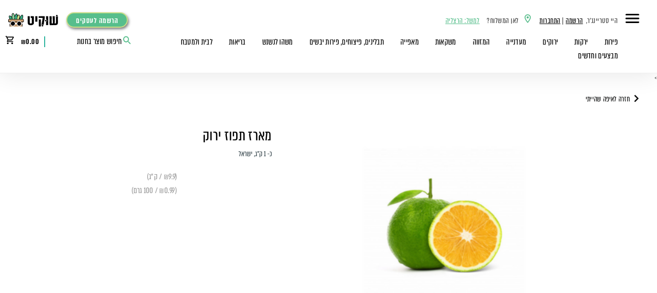

--- FILE ---
content_type: text/html; charset=UTF-8
request_url: https://www.shookit.com/product/%D7%AA%D7%A4%D7%95%D7%96-%D7%99%D7%A8%D7%95%D7%A7/
body_size: 31014
content:
<!doctype html>
<html dir="rtl" lang="he-IL">

<head>
	<meta charset="UTF-8">
	<meta name='viewport' content='width=device-width, initial-scale=1.0, maximum-scale=1.0, user-scalable=no, viewport-fit=cover'>
	<meta property="og:title" content="שוקיט - Shookit" />
	<meta property="og:description" content="משלוחי פירות ירקות ועוד מלא דברים טובים עד הבית ולמשרד" />
	<meta property="og:image" content="https://www.shookit.com/wp-content/uploads/icon_512X512a.png" />
	<meta property="og:type" content="article" />
	<meta property="og:locale" content="he_IL" />
	<meta property="og:locale:alternate" content="en_US" />
	<meta property="og:url" content="https://www.shookit.com" />
	<link rel="profile" href="https://gmpg.org/xfn/11">
	<link rel="pingback" href="https://www.shookit.com/xmlrpc.php">
		<!-- Google Tag Manager -->
	<script>(function(w,d,s,l,i){w[l]=w[l]||[];w[l].push({'gtm.start':
	new Date().getTime(),event:'gtm.js'});var f=d.getElementsByTagName(s)[0],
	j=d.createElement(s),dl=l!='dataLayer'?'&l='+l:'';j.async=true;j.src=
	'https://www.googletagmanager.com/gtm.js?id='+i+dl;f.parentNode.insertBefore(j,f);
	})(window,document,'script','dataLayer','GTM-WMGS4M7');</script>
	<!-- End Google Tag Manager -->
			<!-- Accessibility - shookit.com -->
	<script> 
	window.interdeal = {
		sitekey   : "cc1cd48585c978545763a922f7716b01",
		Position  : "Right",
		Menulang  : "HE",
		domains	 : {
	  		js  : "https://js.nagich.co.il/",
	  		acc : "https://access.nagich.co.il/"
		},
		btnStyle  : {
			color : {
			    main   : "#024238",
			    second : "#fff"
			},
			vPosition : ["80%",undefined], //Y-axis position of the widget, left side is reffering to the desktop version, the right side is for mobile.
			scale	  : ["0.5","0.5"], //Size of the widget, the left side is referring to the desktop version, the right side is for mobile.
			icon	  : { 
				type	: 6, //You can choose between 1- 14 icons, or set value as string like "Accessibility".
				shape	: "circle", //You can choose the following shapes: "circle", "rectangle", "rounded", "semicircle".
				outline	: true //true / false.
			}
		}
	};
	(function(doc, head, body){
		var coreCall             = doc.createElement('script');
		coreCall.src             = 'https://js.nagich.co.il/core/4.2.2/accessibility.js';
		coreCall.defer           = true;
		coreCall.integrity       = 'sha512-5JFUorutIyGmP61zRJjdTke6AFi8/IYzJ6pyQL0UpUqwMNDuukmNH2qv2s+lj0X6MPtblMt4KgWLoDmqrTa5kg==';
		coreCall.crossOrigin     = 'anonymous';
		coreCall.setAttribute('data-cfasync', true );
		body? body.appendChild(coreCall) : head.appendChild(coreCall);
	})(document, document.head, document.body);
	</script>
		<meta name="facebook-domain-verification" content="l3nt2mzjbue7urtj66hmadrbzuyicz" />
	<title>מארז תפוז ירוק &#8211; שוקיט &#8211; Shookit</title><link rel="preload" as="style" href="https://fonts.googleapis.com/css?family=Source%20Sans%20Pro%3A400%2C300%2C300italic%2C400italic%2C600%2C700%2C900&#038;subset=latin%2Clatin-ext&#038;display=swap" /><link rel="stylesheet" href="https://fonts.googleapis.com/css?family=Source%20Sans%20Pro%3A400%2C300%2C300italic%2C400italic%2C600%2C700%2C900&#038;subset=latin%2Clatin-ext&#038;display=swap" media="print" onload="this.media='all'" /><noscript><link rel="stylesheet" href="https://fonts.googleapis.com/css?family=Source%20Sans%20Pro%3A400%2C300%2C300italic%2C400italic%2C600%2C700%2C900&#038;subset=latin%2Clatin-ext&#038;display=swap" /></noscript>
<meta name='robots' content='max-image-preview:large' />
<link rel='dns-prefetch' href='//static.klaviyo.com' />
<link rel='dns-prefetch' href='//maps.googleapis.com' />
<link rel='dns-prefetch' href='//fonts.googleapis.com' />
<link href='https://fonts.gstatic.com' crossorigin rel='preconnect' />
<link rel="alternate" type="application/rss+xml" title="שוקיט - Shookit &laquo; פיד‏" href="https://www.shookit.com/feed/" />
<link rel="alternate" type="application/rss+xml" title="שוקיט - Shookit &laquo; פיד תגובות‏" href="https://www.shookit.com/comments/feed/" />
<link rel='stylesheet' id='shookit_checkout_style_modal-css' href='https://www.shookit.com/wp-content/plugins/shookit-checkout/assets/css/jquery.modal.min.css?ver=1.3.0' type='text/css' media='all' />
<link rel='stylesheet' id='shookit_checkout_style_location-css' href='https://www.shookit.com/wp-content/plugins/shookit-checkout/assets/css/location.css?ver=1.3.4' type='text/css' media='all' />
<link rel='stylesheet' id='dashicons-css' href='https://www.shookit.com/wp-includes/css/dashicons.min.css?ver=6.4.3' type='text/css' media='all' />
<link rel='stylesheet' id='thickbox-css' href='https://www.shookit.com/wp-includes/js/thickbox/thickbox.css?ver=6.4.3' type='text/css' media='all' />
<style id='wp-emoji-styles-inline-css' type='text/css'>

	img.wp-smiley, img.emoji {
		display: inline !important;
		border: none !important;
		box-shadow: none !important;
		height: 1em !important;
		width: 1em !important;
		margin: 0 0.07em !important;
		vertical-align: -0.1em !important;
		background: none !important;
		padding: 0 !important;
	}
</style>
<link rel='stylesheet' id='wp-block-library-rtl-css' href='https://www.shookit.com/wp-includes/css/dist/block-library/style-rtl.min.css?ver=6.4.3' type='text/css' media='all' />
<style id='wp-block-library-theme-inline-css' type='text/css'>
.wp-block-audio figcaption{color:#555;font-size:13px;text-align:center}.is-dark-theme .wp-block-audio figcaption{color:hsla(0,0%,100%,.65)}.wp-block-audio{margin:0 0 1em}.wp-block-code{border:1px solid #ccc;border-radius:4px;font-family:Menlo,Consolas,monaco,monospace;padding:.8em 1em}.wp-block-embed figcaption{color:#555;font-size:13px;text-align:center}.is-dark-theme .wp-block-embed figcaption{color:hsla(0,0%,100%,.65)}.wp-block-embed{margin:0 0 1em}.blocks-gallery-caption{color:#555;font-size:13px;text-align:center}.is-dark-theme .blocks-gallery-caption{color:hsla(0,0%,100%,.65)}.wp-block-image figcaption{color:#555;font-size:13px;text-align:center}.is-dark-theme .wp-block-image figcaption{color:hsla(0,0%,100%,.65)}.wp-block-image{margin:0 0 1em}.wp-block-pullquote{border-bottom:4px solid;border-top:4px solid;color:currentColor;margin-bottom:1.75em}.wp-block-pullquote cite,.wp-block-pullquote footer,.wp-block-pullquote__citation{color:currentColor;font-size:.8125em;font-style:normal;text-transform:uppercase}.wp-block-quote{border-left:.25em solid;margin:0 0 1.75em;padding-left:1em}.wp-block-quote cite,.wp-block-quote footer{color:currentColor;font-size:.8125em;font-style:normal;position:relative}.wp-block-quote.has-text-align-right{border-left:none;border-right:.25em solid;padding-left:0;padding-right:1em}.wp-block-quote.has-text-align-center{border:none;padding-left:0}.wp-block-quote.is-large,.wp-block-quote.is-style-large,.wp-block-quote.is-style-plain{border:none}.wp-block-search .wp-block-search__label{font-weight:700}.wp-block-search__button{border:1px solid #ccc;padding:.375em .625em}:where(.wp-block-group.has-background){padding:1.25em 2.375em}.wp-block-separator.has-css-opacity{opacity:.4}.wp-block-separator{border:none;border-bottom:2px solid;margin-left:auto;margin-right:auto}.wp-block-separator.has-alpha-channel-opacity{opacity:1}.wp-block-separator:not(.is-style-wide):not(.is-style-dots){width:100px}.wp-block-separator.has-background:not(.is-style-dots){border-bottom:none;height:1px}.wp-block-separator.has-background:not(.is-style-wide):not(.is-style-dots){height:2px}.wp-block-table{margin:0 0 1em}.wp-block-table td,.wp-block-table th{word-break:normal}.wp-block-table figcaption{color:#555;font-size:13px;text-align:center}.is-dark-theme .wp-block-table figcaption{color:hsla(0,0%,100%,.65)}.wp-block-video figcaption{color:#555;font-size:13px;text-align:center}.is-dark-theme .wp-block-video figcaption{color:hsla(0,0%,100%,.65)}.wp-block-video{margin:0 0 1em}.wp-block-template-part.has-background{margin-bottom:0;margin-top:0;padding:1.25em 2.375em}
</style>
<link rel='stylesheet' id='wc-blocks-vendors-style-css' href='https://www.shookit.com/wp-content/plugins/woocommerce/packages/woocommerce-blocks/build/wc-blocks-vendors-style.css?ver=8.5.1' type='text/css' media='all' />
<link rel='stylesheet' id='wc-blocks-style-rtl-css' href='https://www.shookit.com/wp-content/plugins/woocommerce/packages/woocommerce-blocks/build/wc-blocks-style-rtl.css?ver=8.5.1' type='text/css' media='all' />
<link rel='stylesheet' id='storefront-gutenberg-blocks-rtl-css' href='https://www.shookit.com/wp-content/themes/storefront/assets/css/base/gutenberg-blocks-rtl.css?ver=2.5.3' type='text/css' media='all' />
<style id='storefront-gutenberg-blocks-inline-css' type='text/css'>

				.wp-block-button__link:not(.has-text-color) {
					color: #333333;
				}

				.wp-block-button__link:not(.has-text-color):hover,
				.wp-block-button__link:not(.has-text-color):focus,
				.wp-block-button__link:not(.has-text-color):active {
					color: #333333;
				}

				.wp-block-button__link:not(.has-background) {
					background-color: #eeeeee;
				}

				.wp-block-button__link:not(.has-background):hover,
				.wp-block-button__link:not(.has-background):focus,
				.wp-block-button__link:not(.has-background):active {
					border-color: #d5d5d5;
					background-color: #d5d5d5;
				}

				.wp-block-quote footer,
				.wp-block-quote cite,
				.wp-block-quote__citation {
					color: #6d6d6d;
				}

				.wp-block-pullquote cite,
				.wp-block-pullquote footer,
				.wp-block-pullquote__citation {
					color: #6d6d6d;
				}

				.wp-block-image figcaption {
					color: #6d6d6d;
				}

				.wp-block-separator.is-style-dots::before {
					color: #333333;
				}

				.wp-block-file a.wp-block-file__button {
					color: #333333;
					background-color: #eeeeee;
					border-color: #eeeeee;
				}

				.wp-block-file a.wp-block-file__button:hover,
				.wp-block-file a.wp-block-file__button:focus,
				.wp-block-file a.wp-block-file__button:active {
					color: #333333;
					background-color: #d5d5d5;
				}

				.wp-block-code,
				.wp-block-preformatted pre {
					color: #6d6d6d;
				}

				.wp-block-table:not( .has-background ):not( .is-style-stripes ) tbody tr:nth-child(2n) td {
					background-color: #fdfdfd;
				}

				.wp-block-cover .wp-block-cover__inner-container h1,
				.wp-block-cover .wp-block-cover__inner-container h2,
				.wp-block-cover .wp-block-cover__inner-container h3,
				.wp-block-cover .wp-block-cover__inner-container h4,
				.wp-block-cover .wp-block-cover__inner-container h5,
				.wp-block-cover .wp-block-cover__inner-container h6 {
					color: #000000;
				}
			
</style>
<style id='classic-theme-styles-inline-css' type='text/css'>
/*! This file is auto-generated */
.wp-block-button__link{color:#fff;background-color:#32373c;border-radius:9999px;box-shadow:none;text-decoration:none;padding:calc(.667em + 2px) calc(1.333em + 2px);font-size:1.125em}.wp-block-file__button{background:#32373c;color:#fff;text-decoration:none}
</style>
<style id='global-styles-inline-css' type='text/css'>
body{--wp--preset--color--black: #000000;--wp--preset--color--cyan-bluish-gray: #abb8c3;--wp--preset--color--white: #ffffff;--wp--preset--color--pale-pink: #f78da7;--wp--preset--color--vivid-red: #cf2e2e;--wp--preset--color--luminous-vivid-orange: #ff6900;--wp--preset--color--luminous-vivid-amber: #fcb900;--wp--preset--color--light-green-cyan: #7bdcb5;--wp--preset--color--vivid-green-cyan: #00d084;--wp--preset--color--pale-cyan-blue: #8ed1fc;--wp--preset--color--vivid-cyan-blue: #0693e3;--wp--preset--color--vivid-purple: #9b51e0;--wp--preset--gradient--vivid-cyan-blue-to-vivid-purple: linear-gradient(135deg,rgba(6,147,227,1) 0%,rgb(155,81,224) 100%);--wp--preset--gradient--light-green-cyan-to-vivid-green-cyan: linear-gradient(135deg,rgb(122,220,180) 0%,rgb(0,208,130) 100%);--wp--preset--gradient--luminous-vivid-amber-to-luminous-vivid-orange: linear-gradient(135deg,rgba(252,185,0,1) 0%,rgba(255,105,0,1) 100%);--wp--preset--gradient--luminous-vivid-orange-to-vivid-red: linear-gradient(135deg,rgba(255,105,0,1) 0%,rgb(207,46,46) 100%);--wp--preset--gradient--very-light-gray-to-cyan-bluish-gray: linear-gradient(135deg,rgb(238,238,238) 0%,rgb(169,184,195) 100%);--wp--preset--gradient--cool-to-warm-spectrum: linear-gradient(135deg,rgb(74,234,220) 0%,rgb(151,120,209) 20%,rgb(207,42,186) 40%,rgb(238,44,130) 60%,rgb(251,105,98) 80%,rgb(254,248,76) 100%);--wp--preset--gradient--blush-light-purple: linear-gradient(135deg,rgb(255,206,236) 0%,rgb(152,150,240) 100%);--wp--preset--gradient--blush-bordeaux: linear-gradient(135deg,rgb(254,205,165) 0%,rgb(254,45,45) 50%,rgb(107,0,62) 100%);--wp--preset--gradient--luminous-dusk: linear-gradient(135deg,rgb(255,203,112) 0%,rgb(199,81,192) 50%,rgb(65,88,208) 100%);--wp--preset--gradient--pale-ocean: linear-gradient(135deg,rgb(255,245,203) 0%,rgb(182,227,212) 50%,rgb(51,167,181) 100%);--wp--preset--gradient--electric-grass: linear-gradient(135deg,rgb(202,248,128) 0%,rgb(113,206,126) 100%);--wp--preset--gradient--midnight: linear-gradient(135deg,rgb(2,3,129) 0%,rgb(40,116,252) 100%);--wp--preset--font-size--small: 14px;--wp--preset--font-size--medium: 23px;--wp--preset--font-size--large: 26px;--wp--preset--font-size--x-large: 42px;--wp--preset--font-size--normal: 16px;--wp--preset--font-size--huge: 37px;--wp--preset--spacing--20: 0.44rem;--wp--preset--spacing--30: 0.67rem;--wp--preset--spacing--40: 1rem;--wp--preset--spacing--50: 1.5rem;--wp--preset--spacing--60: 2.25rem;--wp--preset--spacing--70: 3.38rem;--wp--preset--spacing--80: 5.06rem;--wp--preset--shadow--natural: 6px 6px 9px rgba(0, 0, 0, 0.2);--wp--preset--shadow--deep: 12px 12px 50px rgba(0, 0, 0, 0.4);--wp--preset--shadow--sharp: 6px 6px 0px rgba(0, 0, 0, 0.2);--wp--preset--shadow--outlined: 6px 6px 0px -3px rgba(255, 255, 255, 1), 6px 6px rgba(0, 0, 0, 1);--wp--preset--shadow--crisp: 6px 6px 0px rgba(0, 0, 0, 1);}:where(.is-layout-flex){gap: 0.5em;}:where(.is-layout-grid){gap: 0.5em;}body .is-layout-flow > .alignleft{float: left;margin-inline-start: 0;margin-inline-end: 2em;}body .is-layout-flow > .alignright{float: right;margin-inline-start: 2em;margin-inline-end: 0;}body .is-layout-flow > .aligncenter{margin-left: auto !important;margin-right: auto !important;}body .is-layout-constrained > .alignleft{float: left;margin-inline-start: 0;margin-inline-end: 2em;}body .is-layout-constrained > .alignright{float: right;margin-inline-start: 2em;margin-inline-end: 0;}body .is-layout-constrained > .aligncenter{margin-left: auto !important;margin-right: auto !important;}body .is-layout-constrained > :where(:not(.alignleft):not(.alignright):not(.alignfull)){max-width: var(--wp--style--global--content-size);margin-left: auto !important;margin-right: auto !important;}body .is-layout-constrained > .alignwide{max-width: var(--wp--style--global--wide-size);}body .is-layout-flex{display: flex;}body .is-layout-flex{flex-wrap: wrap;align-items: center;}body .is-layout-flex > *{margin: 0;}body .is-layout-grid{display: grid;}body .is-layout-grid > *{margin: 0;}:where(.wp-block-columns.is-layout-flex){gap: 2em;}:where(.wp-block-columns.is-layout-grid){gap: 2em;}:where(.wp-block-post-template.is-layout-flex){gap: 1.25em;}:where(.wp-block-post-template.is-layout-grid){gap: 1.25em;}.has-black-color{color: var(--wp--preset--color--black) !important;}.has-cyan-bluish-gray-color{color: var(--wp--preset--color--cyan-bluish-gray) !important;}.has-white-color{color: var(--wp--preset--color--white) !important;}.has-pale-pink-color{color: var(--wp--preset--color--pale-pink) !important;}.has-vivid-red-color{color: var(--wp--preset--color--vivid-red) !important;}.has-luminous-vivid-orange-color{color: var(--wp--preset--color--luminous-vivid-orange) !important;}.has-luminous-vivid-amber-color{color: var(--wp--preset--color--luminous-vivid-amber) !important;}.has-light-green-cyan-color{color: var(--wp--preset--color--light-green-cyan) !important;}.has-vivid-green-cyan-color{color: var(--wp--preset--color--vivid-green-cyan) !important;}.has-pale-cyan-blue-color{color: var(--wp--preset--color--pale-cyan-blue) !important;}.has-vivid-cyan-blue-color{color: var(--wp--preset--color--vivid-cyan-blue) !important;}.has-vivid-purple-color{color: var(--wp--preset--color--vivid-purple) !important;}.has-black-background-color{background-color: var(--wp--preset--color--black) !important;}.has-cyan-bluish-gray-background-color{background-color: var(--wp--preset--color--cyan-bluish-gray) !important;}.has-white-background-color{background-color: var(--wp--preset--color--white) !important;}.has-pale-pink-background-color{background-color: var(--wp--preset--color--pale-pink) !important;}.has-vivid-red-background-color{background-color: var(--wp--preset--color--vivid-red) !important;}.has-luminous-vivid-orange-background-color{background-color: var(--wp--preset--color--luminous-vivid-orange) !important;}.has-luminous-vivid-amber-background-color{background-color: var(--wp--preset--color--luminous-vivid-amber) !important;}.has-light-green-cyan-background-color{background-color: var(--wp--preset--color--light-green-cyan) !important;}.has-vivid-green-cyan-background-color{background-color: var(--wp--preset--color--vivid-green-cyan) !important;}.has-pale-cyan-blue-background-color{background-color: var(--wp--preset--color--pale-cyan-blue) !important;}.has-vivid-cyan-blue-background-color{background-color: var(--wp--preset--color--vivid-cyan-blue) !important;}.has-vivid-purple-background-color{background-color: var(--wp--preset--color--vivid-purple) !important;}.has-black-border-color{border-color: var(--wp--preset--color--black) !important;}.has-cyan-bluish-gray-border-color{border-color: var(--wp--preset--color--cyan-bluish-gray) !important;}.has-white-border-color{border-color: var(--wp--preset--color--white) !important;}.has-pale-pink-border-color{border-color: var(--wp--preset--color--pale-pink) !important;}.has-vivid-red-border-color{border-color: var(--wp--preset--color--vivid-red) !important;}.has-luminous-vivid-orange-border-color{border-color: var(--wp--preset--color--luminous-vivid-orange) !important;}.has-luminous-vivid-amber-border-color{border-color: var(--wp--preset--color--luminous-vivid-amber) !important;}.has-light-green-cyan-border-color{border-color: var(--wp--preset--color--light-green-cyan) !important;}.has-vivid-green-cyan-border-color{border-color: var(--wp--preset--color--vivid-green-cyan) !important;}.has-pale-cyan-blue-border-color{border-color: var(--wp--preset--color--pale-cyan-blue) !important;}.has-vivid-cyan-blue-border-color{border-color: var(--wp--preset--color--vivid-cyan-blue) !important;}.has-vivid-purple-border-color{border-color: var(--wp--preset--color--vivid-purple) !important;}.has-vivid-cyan-blue-to-vivid-purple-gradient-background{background: var(--wp--preset--gradient--vivid-cyan-blue-to-vivid-purple) !important;}.has-light-green-cyan-to-vivid-green-cyan-gradient-background{background: var(--wp--preset--gradient--light-green-cyan-to-vivid-green-cyan) !important;}.has-luminous-vivid-amber-to-luminous-vivid-orange-gradient-background{background: var(--wp--preset--gradient--luminous-vivid-amber-to-luminous-vivid-orange) !important;}.has-luminous-vivid-orange-to-vivid-red-gradient-background{background: var(--wp--preset--gradient--luminous-vivid-orange-to-vivid-red) !important;}.has-very-light-gray-to-cyan-bluish-gray-gradient-background{background: var(--wp--preset--gradient--very-light-gray-to-cyan-bluish-gray) !important;}.has-cool-to-warm-spectrum-gradient-background{background: var(--wp--preset--gradient--cool-to-warm-spectrum) !important;}.has-blush-light-purple-gradient-background{background: var(--wp--preset--gradient--blush-light-purple) !important;}.has-blush-bordeaux-gradient-background{background: var(--wp--preset--gradient--blush-bordeaux) !important;}.has-luminous-dusk-gradient-background{background: var(--wp--preset--gradient--luminous-dusk) !important;}.has-pale-ocean-gradient-background{background: var(--wp--preset--gradient--pale-ocean) !important;}.has-electric-grass-gradient-background{background: var(--wp--preset--gradient--electric-grass) !important;}.has-midnight-gradient-background{background: var(--wp--preset--gradient--midnight) !important;}.has-small-font-size{font-size: var(--wp--preset--font-size--small) !important;}.has-medium-font-size{font-size: var(--wp--preset--font-size--medium) !important;}.has-large-font-size{font-size: var(--wp--preset--font-size--large) !important;}.has-x-large-font-size{font-size: var(--wp--preset--font-size--x-large) !important;}
.wp-block-navigation a:where(:not(.wp-element-button)){color: inherit;}
:where(.wp-block-post-template.is-layout-flex){gap: 1.25em;}:where(.wp-block-post-template.is-layout-grid){gap: 1.25em;}
:where(.wp-block-columns.is-layout-flex){gap: 2em;}:where(.wp-block-columns.is-layout-grid){gap: 2em;}
.wp-block-pullquote{font-size: 1.5em;line-height: 1.6;}
</style>
<link rel='stylesheet' id='shookit_checkout_style_base-css' href='https://www.shookit.com/wp-content/plugins/shookit-checkout/assets/css/base.css?ver=1.3.0' type='text/css' media='all' />
<link rel='stylesheet' id='shookit_timeslots_style_base-css' href='https://www.shookit.com/wp-content/plugins/shookit-checkout/assets/css/timeslots.css?ver=1.3.1' type='text/css' media='all' />
<link rel='stylesheet' id='woo-price-calculator-datetimepicker-css' href='https://www.shookit.com/wp-content/plugins/woo-price-calculator/admin/resources/lib/datetimepicker-2.5.4/jquery.datetimepicker.css?ver=6.4.3' type='text/css' media='all' />
<link rel='stylesheet' id='woocommerce-pricesimulator-main-css' href='https://www.shookit.com/wp-content/plugins/woo-price-calculator/admin/resources/assets/css/main.css?ver=6.4.3' type='text/css' media='all' />
<link rel='stylesheet' id='remodal-css' href='https://www.shookit.com/wp-content/plugins/woo-price-calculator/admin/resources/lib/remodal-1.0.7/src/remodal.css?ver=6.4.3' type='text/css' media='all' />
<link rel='stylesheet' id='remodal-default-theme-css' href='https://www.shookit.com/wp-content/plugins/woo-price-calculator/admin/resources/lib/remodal-1.0.7/src/remodal-wpc-theme.css?ver=6.4.3' type='text/css' media='all' />
<link rel='stylesheet' id='tooltipstercss-css' href='https://www.shookit.com/wp-content/plugins/woo-price-calculator/admin/resources/assets/css/tooltipster.css?ver=6.4.3' type='text/css' media='all' />
<link rel='stylesheet' id='tooltipster-shadow-css' href='https://www.shookit.com/wp-content/plugins/woo-price-calculator/admin/resources/assets/css/tooltipster-shadow.css?ver=6.4.3' type='text/css' media='all' />
<link rel='stylesheet' id='rangeslider-ext-css' href='https://www.shookit.com/wp-content/plugins/woo-price-calculator/admin/resources/lib/rangeslider.js-2.3.0/rangeslider.css?ver=6.4.3' type='text/css' media='all' />
<link rel='stylesheet' id='awspricecalculator-custom-css' href='https://www.shookit.com/wp-content/uploads/woo-price-calculator/style/custom.css' type='text/css' media='all' />
<link rel='stylesheet' id='woof-css' href='https://www.shookit.com/wp-content/plugins/woocommerce-products-filter/css/front.css?ver=6.4.3' type='text/css' media='all' />
<link rel='stylesheet' id='chosen-drop-down-css' href='https://www.shookit.com/wp-content/plugins/woocommerce-products-filter/js/chosen/chosen.min.css?ver=6.4.3' type='text/css' media='all' />
<link rel='stylesheet' id='photoswipe-css' href='https://www.shookit.com/wp-content/plugins/woocommerce/assets/css/photoswipe/photoswipe.min.css?ver=7.0.0' type='text/css' media='all' />
<link rel='stylesheet' id='photoswipe-default-skin-css' href='https://www.shookit.com/wp-content/plugins/woocommerce/assets/css/photoswipe/default-skin/default-skin.min.css?ver=7.0.0' type='text/css' media='all' />
<style id='woocommerce-inline-inline-css' type='text/css'>
.woocommerce form .form-row .required { visibility: visible; }
</style>
<link rel='stylesheet' id='wt-smart-coupon-store-credit-css' href='https://www.shookit.com/wp-content/plugins/wt-smart-coupon-pro/admin/store-credit/public/css/wt-smart-coupon-store-credit.css?ver=1.3.0' type='text/css' media='all' />
<link rel='stylesheet' id='wt-smart-coupon-banner-css' href='https://www.shookit.com/wp-content/plugins/wt-smart-coupon-pro/admin/coupon-banner/public/css/wt-coupon-banner.css' type='text/css' media='all' />
<link rel='stylesheet' id='wt-smart-coupon-css' href='https://www.shookit.com/wp-content/plugins/wt-smart-coupon-pro/public/css/wt-smart-coupon-public.css?ver=1.3.0' type='text/css' media='all' />
<link rel='stylesheet' id='storefront-style-rtl-css' href='https://www.shookit.com/wp-content/themes/storefront/style-rtl.css?ver=2.5.3' type='text/css' media='all' />
<style id='storefront-style-inline-css' type='text/css'>

			.main-navigation ul li a,
			.site-title a,
			ul.menu li a,
			.site-branding h1 a,
			.site-footer .storefront-handheld-footer-bar a:not(.button),
			button.menu-toggle,
			button.menu-toggle:hover,
			.handheld-navigation .dropdown-toggle {
				color: #333333;
			}

			button.menu-toggle,
			button.menu-toggle:hover {
				border-color: #333333;
			}

			.main-navigation ul li a:hover,
			.main-navigation ul li:hover > a,
			.site-title a:hover,
			.site-header ul.menu li.current-menu-item > a {
				color: #747474;
			}

			table:not( .has-background ) th {
				background-color: #f8f8f8;
			}

			table:not( .has-background ) tbody td {
				background-color: #fdfdfd;
			}

			table:not( .has-background ) tbody tr:nth-child(2n) td,
			fieldset,
			fieldset legend {
				background-color: #fbfbfb;
			}

			.site-header,
			.secondary-navigation ul ul,
			.main-navigation ul.menu > li.menu-item-has-children:after,
			.secondary-navigation ul.menu ul,
			.storefront-handheld-footer-bar,
			.storefront-handheld-footer-bar ul li > a,
			.storefront-handheld-footer-bar ul li.search .site-search,
			button.menu-toggle,
			button.menu-toggle:hover {
				background-color: #ffffff;
			}

			p.site-description,
			.site-header,
			.storefront-handheld-footer-bar {
				color: #404040;
			}

			button.menu-toggle:after,
			button.menu-toggle:before,
			button.menu-toggle span:before {
				background-color: #333333;
			}

			h1, h2, h3, h4, h5, h6, .wc-block-grid__product-title {
				color: #333333;
			}

			.widget h1 {
				border-bottom-color: #333333;
			}

			body,
			.secondary-navigation a {
				color: #6d6d6d;
			}

			.widget-area .widget a,
			.hentry .entry-header .posted-on a,
			.hentry .entry-header .post-author a,
			.hentry .entry-header .post-comments a,
			.hentry .entry-header .byline a {
				color: #727272;
			}

			a {
				color: #96588a;
			}

			a:focus,
			button:focus,
			.button.alt:focus,
			input:focus,
			textarea:focus,
			input[type="button"]:focus,
			input[type="reset"]:focus,
			input[type="submit"]:focus,
			input[type="email"]:focus,
			input[type="tel"]:focus,
			input[type="url"]:focus,
			input[type="password"]:focus,
			input[type="search"]:focus {
				outline-color: #96588a;
			}

			button, input[type="button"], input[type="reset"], input[type="submit"], .button, .widget a.button {
				background-color: #eeeeee;
				border-color: #eeeeee;
				color: #333333;
			}

			button:hover, input[type="button"]:hover, input[type="reset"]:hover, input[type="submit"]:hover, .button:hover, .widget a.button:hover {
				background-color: #d5d5d5;
				border-color: #d5d5d5;
				color: #333333;
			}

			button.alt, input[type="button"].alt, input[type="reset"].alt, input[type="submit"].alt, .button.alt, .widget-area .widget a.button.alt {
				background-color: #333333;
				border-color: #333333;
				color: #ffffff;
			}

			button.alt:hover, input[type="button"].alt:hover, input[type="reset"].alt:hover, input[type="submit"].alt:hover, .button.alt:hover, .widget-area .widget a.button.alt:hover {
				background-color: #1a1a1a;
				border-color: #1a1a1a;
				color: #ffffff;
			}

			.pagination .page-numbers li .page-numbers.current {
				background-color: #e6e6e6;
				color: #636363;
			}

			#comments .comment-list .comment-content .comment-text {
				background-color: #f8f8f8;
			}

			.site-footer {
				background-color: #f0f0f0;
				color: #6d6d6d;
			}

			.site-footer a:not(.button) {
				color: #333333;
			}

			.site-footer h1, .site-footer h2, .site-footer h3, .site-footer h4, .site-footer h5, .site-footer h6 {
				color: #333333;
			}

			.page-template-template-homepage.has-post-thumbnail .type-page.has-post-thumbnail .entry-title {
				color: #000000;
			}

			.page-template-template-homepage.has-post-thumbnail .type-page.has-post-thumbnail .entry-content {
				color: #000000;
			}

			@media screen and ( min-width: 768px ) {
				.secondary-navigation ul.menu a:hover {
					color: #595959;
				}

				.secondary-navigation ul.menu a {
					color: #404040;
				}

				.main-navigation ul.menu ul.sub-menu,
				.main-navigation ul.nav-menu ul.children {
					background-color: #f0f0f0;
				}

				.site-header {
					border-bottom-color: #f0f0f0;
				}
			}
</style>
<link rel='stylesheet' id='storefront-icons-rtl-css' href='https://www.shookit.com/wp-content/themes/storefront/assets/css/base/icons-rtl.css?ver=2.5.3' type='text/css' media='all' />
<link rel='stylesheet' id='shookit-sui-stlye-css' href='https://www.shookit.com/wp-content/themes/storefront/assets/semantic-ui/semantic.rtl.css?ver=1.0.1' type='text/css' media='all' />
<link rel='stylesheet' id='shookit-fa-style-css' href='https://www.shookit.com/wp-content/themes/storefront/assets/font-awesome/css/all.css?ver=1.0.0' type='text/css' media='all' />
<link rel='stylesheet' id='shookit-almuni-tzar-style-css' href='https://www.shookit.com/wp-content/themes/storefront/assets/fonts/almoni-tzar.css?ver=1.0.0' type='text/css' media='all' />
<link rel='stylesheet' id='shookit-bamberger-style-css' href='https://www.shookit.com/wp-content/themes/storefront/assets/fonts/bamberger.css?ver=1.0.0' type='text/css' media='all' />
<link rel='stylesheet' id='shookit-rtl-style-css' href='https://www.shookit.com/wp-content/themes/storefront/shookit-rtl.css?ver=1.4.65' type='text/css' media='all' />

<link rel='stylesheet' id='storefront-woocommerce-style-rtl-css' href='https://www.shookit.com/wp-content/themes/storefront/assets/css/woocommerce/woocommerce-rtl.css?ver=2.5.3' type='text/css' media='all' />
<style id='storefront-woocommerce-style-inline-css' type='text/css'>

			a.cart-contents,
			.site-header-cart .widget_shopping_cart a {
				color: #333333;
			}

			a.cart-contents:hover,
			.site-header-cart .widget_shopping_cart a:hover,
			.site-header-cart:hover > li > a {
				color: #747474;
			}

			table.cart td.product-remove,
			table.cart td.actions {
				border-top-color: #ffffff;
			}

			.storefront-handheld-footer-bar ul li.cart .count {
				background-color: #333333;
				color: #ffffff;
				border-color: #ffffff;
			}

			.woocommerce-tabs ul.tabs li.active a,
			ul.products li.product .price,
			.onsale,
			.wc-block-grid__product-onsale,
			.widget_search form:before,
			.widget_product_search form:before {
				color: #6d6d6d;
			}

			.woocommerce-breadcrumb a,
			a.woocommerce-review-link,
			.product_meta a {
				color: #727272;
			}

			.wc-block-grid__product-onsale,
			.onsale {
				border-color: #6d6d6d;
			}

			.star-rating span:before,
			.quantity .plus, .quantity .minus,
			p.stars a:hover:after,
			p.stars a:after,
			.star-rating span:before,
			#payment .payment_methods li input[type=radio]:first-child:checked+label:before {
				color: #96588a;
			}

			.widget_price_filter .ui-slider .ui-slider-range,
			.widget_price_filter .ui-slider .ui-slider-handle {
				background-color: #96588a;
			}

			.order_details {
				background-color: #f8f8f8;
			}

			.order_details > li {
				border-bottom: 1px dotted #e3e3e3;
			}

			.order_details:before,
			.order_details:after {
				background: -webkit-linear-gradient(transparent 0,transparent 0),-webkit-linear-gradient(135deg,#f8f8f8 33.33%,transparent 33.33%),-webkit-linear-gradient(45deg,#f8f8f8 33.33%,transparent 33.33%)
			}

			#order_review {
				background-color: #ffffff;
			}

			#payment .payment_methods > li .payment_box,
			#payment .place-order {
				background-color: #fafafa;
			}

			#payment .payment_methods > li:not(.woocommerce-notice) {
				background-color: #f5f5f5;
			}

			#payment .payment_methods > li:not(.woocommerce-notice):hover {
				background-color: #f0f0f0;
			}

			.woocommerce-pagination .page-numbers li .page-numbers.current {
				background-color: #e6e6e6;
				color: #636363;
			}

			.wc-block-grid__product-onsale,
			.onsale,
			.woocommerce-pagination .page-numbers li .page-numbers:not(.current) {
				color: #6d6d6d;
			}

			p.stars a:before,
			p.stars a:hover~a:before,
			p.stars.selected a.active~a:before {
				color: #6d6d6d;
			}

			p.stars.selected a.active:before,
			p.stars:hover a:before,
			p.stars.selected a:not(.active):before,
			p.stars.selected a.active:before {
				color: #96588a;
			}

			.single-product div.product .woocommerce-product-gallery .woocommerce-product-gallery__trigger {
				background-color: #eeeeee;
				color: #333333;
			}

			.single-product div.product .woocommerce-product-gallery .woocommerce-product-gallery__trigger:hover {
				background-color: #d5d5d5;
				border-color: #d5d5d5;
				color: #333333;
			}

			.button.added_to_cart:focus,
			.button.wc-forward:focus {
				outline-color: #96588a;
			}

			.added_to_cart,
			.site-header-cart .widget_shopping_cart a.button,
			.wc-block-grid__products .wc-block-grid__product .wp-block-button__link {
				background-color: #eeeeee;
				border-color: #eeeeee;
				color: #333333;
			}

			.added_to_cart:hover,
			.site-header-cart .widget_shopping_cart a.button:hover,
			.wc-block-grid__products .wc-block-grid__product .wp-block-button__link:hover {
				background-color: #d5d5d5;
				border-color: #d5d5d5;
				color: #333333;
			}

			.added_to_cart.alt, .added_to_cart, .widget a.button.checkout {
				background-color: #333333;
				border-color: #333333;
				color: #ffffff;
			}

			.added_to_cart.alt:hover, .added_to_cart:hover, .widget a.button.checkout:hover {
				background-color: #1a1a1a;
				border-color: #1a1a1a;
				color: #ffffff;
			}

			.button.loading {
				color: #eeeeee;
			}

			.button.loading:hover {
				background-color: #eeeeee;
			}

			.button.loading:after {
				color: #333333;
			}

			@media screen and ( min-width: 768px ) {
				.site-header-cart .widget_shopping_cart,
				.site-header .product_list_widget li .quantity {
					color: #404040;
				}

				.site-header-cart .widget_shopping_cart .buttons,
				.site-header-cart .widget_shopping_cart .total {
					background-color: #f5f5f5;
				}

				.site-header-cart .widget_shopping_cart {
					background-color: #f0f0f0;
				}
			}
				.storefront-product-pagination a {
					color: #6d6d6d;
					background-color: #ffffff;
				}
				.storefront-sticky-add-to-cart {
					color: #6d6d6d;
					background-color: #ffffff;
				}

				.storefront-sticky-add-to-cart a:not(.button) {
					color: #333333;
				}
</style>
<style id='rocket-lazyload-inline-css' type='text/css'>
.rll-youtube-player{position:relative;padding-bottom:56.23%;height:0;overflow:hidden;max-width:100%;}.rll-youtube-player:focus-within{outline: 2px solid currentColor;outline-offset: 5px;}.rll-youtube-player iframe{position:absolute;top:0;left:0;width:100%;height:100%;z-index:100;background:0 0}.rll-youtube-player img{bottom:0;display:block;left:0;margin:auto;max-width:100%;width:100%;position:absolute;right:0;top:0;border:none;height:auto;-webkit-transition:.4s all;-moz-transition:.4s all;transition:.4s all}.rll-youtube-player img:hover{-webkit-filter:brightness(75%)}.rll-youtube-player .play{height:100%;width:100%;left:0;top:0;position:absolute;background:url(https://www.shookit.com/wp-content/plugins/wp-rocket/assets/img/youtube.png) no-repeat center;background-color: transparent !important;cursor:pointer;border:none;}.wp-embed-responsive .wp-has-aspect-ratio .rll-youtube-player{position:absolute;padding-bottom:0;width:100%;height:100%;top:0;bottom:0;left:0;right:0}
</style>
<script type="text/javascript">
            window._nslDOMReady = function (callback) {
                if ( document.readyState === "complete" || document.readyState === "interactive" ) {
                    callback();
                } else {
                    document.addEventListener( "DOMContentLoaded", callback );
                }
            };
            </script><script type="text/javascript" src="https://www.shookit.com/wp-includes/js/jquery/jquery.min.js?ver=3.7.1" id="jquery-core-js"></script>
<script type="text/javascript" src="https://www.shookit.com/wp-includes/js/jquery/jquery-migrate.min.js?ver=3.4.1" id="jquery-migrate-js"></script>
<script type="text/javascript" src="https://www.shookit.com/wp-content/themes/storefront/assets/js/wc-checkout.js?ver=6.4.3" id="wc-checkout-ng-js"></script>
<script type="text/javascript" id="checkout-js-extra">
/* <![CDATA[ */
var checkout_object = {"ajaxurl":"https:\/\/www.shookit.com\/wp-admin\/admin-ajax.php","err_required_field":"\u05e9\u05d3\u05d4 \u05d7\u05d5\u05d1\u05d4!","address_unknown":"\u05dc\u05d0 \u05d4\u05e6\u05dc\u05d7\u05e0\u05d5 \u05dc\u05d6\u05d4\u05d5\u05ea, \u05e0\u05d0 \u05dc\u05d4\u05d6\u05d9\u05df \u05e8\u05d7\u05d5\u05d1, \u05de\u05e1\u05e4\u05e8 \u05d5\u05e2\u05d9\u05e8","err_not_strong_enough":"\u05d4\u05e1\u05d9\u05e1\u05de\u05d0 \u05d7\u05d9\u05d9\u05d1\u05ea \u05dc\u05d4\u05db\u05d9\u05dc \u05d0\u05d5\u05ea\u05d9\u05d5\u05ea \u05d2\u05d3\u05d5\u05dc\u05d5\u05ea, \u05e7\u05d8\u05e0\u05d5\u05ea \u05d5\u05e1\u05e4\u05e8\u05d5\u05ea","err_invalid_email":"\u05d0\u05d5\u05e4\u05e1\u05d9! \u05de\u05e9\u05d4\u05d5 \u05dc\u05d0 \u05ea\u05e7\u05d9\u05df, \u05d0\u05e4\u05e9\u05e8 \u05e9\u05d5\u05d1?","err_used_email":"\u05db\u05ea\u05d5\u05d1\u05ea \u05d0\u05d9\u05de\u05d9\u05d9\u05dc \u05db\u05d1\u05e8 \u05d1\u05e9\u05d9\u05de\u05d5\u05e9","guest_registration_title":"\u05e6'\u05e7\u05d0\u05d0\u05d5\u05d8 \u05db\u05d0\u05d5\u05e8\u05d7","registration_title":"\u05e6'\u05e7\u05d0\u05d0\u05d5\u05d8 \u05db\u05de\u05e9\u05ea\u05de\u05e9 \u05d7\u05d3\u05e9","apt":"\u05d3\u05d9\u05e8\u05d4","floor":"\u05e7\u05d5\u05de\u05d4","entrance":"\u05db\u05e0\u05d9\u05e1\u05d4","save_cc":"\u05e9\u05de\u05d5\u05e8 \u05d0\u05ea \u05e4\u05e8\u05d8\u05d9 \u05d4\u05d0\u05e9\u05e8\u05d0\u05d9 \u05dc\u05e2\u05e1\u05e7\u05d0\u05d5\u05ea \u05d4\u05d1\u05d0\u05d5\u05ea","logged_in":""};
/* ]]> */
</script>
<script type="text/javascript" src="https://www.shookit.com/wp-content/themes/storefront/assets/js/checkout.js?ver=1.8.6" id="checkout-js"></script>
<script type="text/javascript" src="https://www.shookit.com/wp-content/themes/storefront/assets/js/creditguard.js?ver=6.4.3" id="creditguard-js"></script>
<script type="text/javascript" src="https://www.shookit.com/wp-content/plugins/woo-price-calculator/admin/resources/assets/js/jquery.numeric.min.js?ver=6.4.3" id="woo-price-calculator-jquery-numeric-js"></script>
<script type="text/javascript" src="https://www.shookit.com/wp-content/plugins/woo-price-calculator/admin/resources/lib/datetimepicker-2.5.4/build/jquery.datetimepicker.full.js?ver=2.5.4" id="woo-price-calculator-datetimepicker-js"></script>
<script type="text/javascript" id="woo-price-calculator-main-js-extra">
/* <![CDATA[ */
var WPC_HANDLE_SCRIPT = {"siteurl":"https:\/\/www.shookit.com","resources_url":"https:\/\/www.shookit.com\/wp-content\/plugins\/woo-price-calculator\/admin\/resources\/","target_platform":"wordpress","target_ecommerce":"woocommerce","page_type":"product","is_cart":"0","is_product":"1","cart_url":"https:\/\/www.shookit.com\/cart-2\/","ajax_url":"https:\/\/www.shookit.com\/wp-admin\/admin-ajax.php?task=price_callback&action=awspricecalculator_ajax_callback","disable_ajax_price_product_page":null,"single_product_ajax_hook_class":"","hide_alert_errors":null};
/* ]]> */
</script>
<script type="text/javascript" src="https://www.shookit.com/wp-content/plugins/woo-price-calculator/admin/resources/assets/js/main.js?ver=6.4.3" id="woo-price-calculator-main-js"></script>
<script type="text/javascript" src="https://www.shookit.com/wp-content/plugins/woo-price-calculator/admin/resources/lib/remodal-1.0.7/src/remodal.js?ver=2.5.4" id="remodal-js"></script>
<script type="text/javascript" src="https://www.shookit.com/wp-content/plugins/woo-price-calculator/admin/resources/assets/js/jquery.tooltipster.min.js?ver=3.2.6" id="tooltipster-js"></script>
<script type="text/javascript" src="https://www.shookit.com/wp-content/plugins/woo-price-calculator/admin/resources/lib/rangeslider.js-2.3.0/rangeslider.js?ver=6.4.3" id="rangeslider-ext-js"></script>
<script type="text/javascript" src="https://www.shookit.com/wp-content/plugins/wt-smart-coupon-pro/admin/store-credit/public/js/wt-smart-coupon-store-credit.js?ver=1.3.0" id="wt-smart-coupon-store-credit-js"></script>
<script type="text/javascript" id="wt-smart-coupon-banner-js-extra">
/* <![CDATA[ */
var WTSmartCouponBannerOBJ = {"ajaxurl":"https:\/\/www.shookit.com\/wp-admin\/admin-ajax.php","nonce":"04930fe0db"};
/* ]]> */
</script>
<script type="text/javascript" src="https://www.shookit.com/wp-content/plugins/wt-smart-coupon-pro/admin/coupon-banner/public/js/wt-coupon-banner.js" id="wt-smart-coupon-banner-js"></script>
<script type="text/javascript" id="wt-smart-coupon-js-extra">
/* <![CDATA[ */
var WTSmartCouponOBJ = {"ajaxurl":"https:\/\/www.shookit.com\/wp-admin\/admin-ajax.php","nonces":{"public":"e049d1fc47","apply_coupon":"04930fe0db"}};
/* ]]> */
</script>
<script type="text/javascript" src="https://www.shookit.com/wp-content/plugins/wt-smart-coupon-pro/public/js/wt-smart-coupon-public.js?ver=1.3.0" id="wt-smart-coupon-js"></script>
<link rel="https://api.w.org/" href="https://www.shookit.com/wp-json/" /><link rel="alternate" type="application/json" href="https://www.shookit.com/wp-json/wp/v2/product/1475783" /><link rel="EditURI" type="application/rsd+xml" title="RSD" href="https://www.shookit.com/xmlrpc.php?rsd" />
<meta name="generator" content="WordPress 6.4.3" />
<meta name="generator" content="WooCommerce 7.0.0" />
<link rel="canonical" href="https://www.shookit.com/product/%d7%aa%d7%a4%d7%95%d7%96-%d7%99%d7%a8%d7%95%d7%a7/" />
<link rel='shortlink' href='https://www.shookit.com/?p=1475783' />
<link rel="alternate" type="application/json+oembed" href="https://www.shookit.com/wp-json/oembed/1.0/embed?url=https%3A%2F%2Fwww.shookit.com%2Fproduct%2F%25d7%25aa%25d7%25a4%25d7%2595%25d7%2596-%25d7%2599%25d7%25a8%25d7%2595%25d7%25a7%2F" />
<link rel="alternate" type="text/xml+oembed" href="https://www.shookit.com/wp-json/oembed/1.0/embed?url=https%3A%2F%2Fwww.shookit.com%2Fproduct%2F%25d7%25aa%25d7%25a4%25d7%2595%25d7%2596-%25d7%2599%25d7%25a8%25d7%2595%25d7%25a7%2F&#038;format=xml" />
<script> var userObject = null; </script><script> var language = ''; </script><script>
    var G_GEO_API_URL = "https://shookit-geo.withbond.io";
    var G_SHOOKBOOK_API_URL = "https://bo-api-shookit.shookbook.co.il";
    var G_SHOOKBOOK_STORE_ID = 84;
</script>
<!-- This website runs the Product Feed PRO for WooCommerce by AdTribes.io plugin - version 13.3.1 -->
<script>
    var G_GEO_API_URL = "https://shookit-geo.withbond.io";
    var G_SHOOKBOOK_API_URL = "https://bo-api-shookit.shookbook.co.il";
    var G_SHOOKBOOK_STORE_ID = 84;
</script>	<noscript><style>.woocommerce-product-gallery{ opacity: 1 !important; }</style></noscript>
	<link rel="icon" href="https://www.shookit.com/wp-content/uploads/cropped-icon_512X512a-1-32x32.png" sizes="32x32" />
<link rel="icon" href="https://www.shookit.com/wp-content/uploads/cropped-icon_512X512a-1-192x192.png" sizes="192x192" />
<link rel="apple-touch-icon" href="https://www.shookit.com/wp-content/uploads/cropped-icon_512X512a-1-180x180.png" />
<meta name="msapplication-TileImage" content="https://www.shookit.com/wp-content/uploads/cropped-icon_512X512a-1-270x270.png" />
<style type="text/css">div.nsl-container[data-align="left"] {
    text-align: left;
}

div.nsl-container[data-align="center"] {
    text-align: center;
}

div.nsl-container[data-align="right"] {
    text-align: right;
}


div.nsl-container div.nsl-container-buttons a[data-plugin="nsl"] {
    text-decoration: none;
    box-shadow: none;
    border: 0;
}

div.nsl-container .nsl-container-buttons {
    display: flex;
    padding: 5px 0;
}

div.nsl-container.nsl-container-block .nsl-container-buttons {
    display: inline-grid;
    grid-template-columns: minmax(145px, auto);
}

div.nsl-container-block-fullwidth .nsl-container-buttons {
    flex-flow: column;
    align-items: center;
}

div.nsl-container-block-fullwidth .nsl-container-buttons a,
div.nsl-container-block .nsl-container-buttons a {
    flex: 1 1 auto;
    display: block;
    margin: 5px 0;
    width: 100%;
}

div.nsl-container-inline {
    margin: -5px;
    text-align: left;
}

div.nsl-container-inline .nsl-container-buttons {
    justify-content: center;
    flex-wrap: wrap;
}

div.nsl-container-inline .nsl-container-buttons a {
    margin: 5px;
    display: inline-block;
}

div.nsl-container-grid .nsl-container-buttons {
    flex-flow: row;
    align-items: center;
    flex-wrap: wrap;
}

div.nsl-container-grid .nsl-container-buttons a {
    flex: 1 1 auto;
    display: block;
    margin: 5px;
    max-width: 280px;
    width: 100%;
}

@media only screen and (min-width: 650px) {
    div.nsl-container-grid .nsl-container-buttons a {
        width: auto;
    }
}

div.nsl-container .nsl-button {
    cursor: pointer;
    vertical-align: top;
    border-radius: 4px;
}

div.nsl-container .nsl-button-default {
    color: #fff;
    display: flex;
}

div.nsl-container .nsl-button-icon {
    display: inline-block;
}

div.nsl-container .nsl-button-svg-container {
    flex: 0 0 auto;
    padding: 8px;
    display: flex;
    align-items: center;
}

div.nsl-container svg {
    height: 24px;
    width: 24px;
    vertical-align: top;
}

div.nsl-container .nsl-button-default div.nsl-button-label-container {
    margin: 0 24px 0 12px;
    padding: 10px 0;
    font-family: Helvetica, Arial, sans-serif;
    font-size: 16px;
    line-height: 20px;
    letter-spacing: .25px;
    overflow: hidden;
    text-align: center;
    text-overflow: clip;
    white-space: nowrap;
    flex: 1 1 auto;
    -webkit-font-smoothing: antialiased;
    -moz-osx-font-smoothing: grayscale;
    text-transform: none;
    display: inline-block;
}

div.nsl-container .nsl-button-google[data-skin="dark"] .nsl-button-svg-container {
    margin: 1px;
    padding: 7px;
    border-radius: 3px;
    background: #fff;
}

div.nsl-container .nsl-button-google[data-skin="light"] {
    border-radius: 1px;
    box-shadow: 0 1px 5px 0 rgba(0, 0, 0, .25);
    color: RGBA(0, 0, 0, 0.54);
}

div.nsl-container .nsl-button-apple .nsl-button-svg-container {
    padding: 0 6px;
}

div.nsl-container .nsl-button-apple .nsl-button-svg-container svg {
    height: 40px;
    width: auto;
}

div.nsl-container .nsl-button-apple[data-skin="light"] {
    color: #000;
    box-shadow: 0 0 0 1px #000;
}

div.nsl-container .nsl-button-facebook[data-skin="white"] {
    color: #000;
    box-shadow: inset 0 0 0 1px #000;
}

div.nsl-container .nsl-button-facebook[data-skin="light"] {
    color: #1877F2;
    box-shadow: inset 0 0 0 1px #1877F2;
}

div.nsl-container .nsl-button-spotify[data-skin="white"] {
    color: #191414;
    box-shadow: inset 0 0 0 1px #191414;
}

div.nsl-container .nsl-button-apple div.nsl-button-label-container {
    font-size: 17px;
    font-family: -apple-system, BlinkMacSystemFont, "Segoe UI", Roboto, Helvetica, Arial, sans-serif, "Apple Color Emoji", "Segoe UI Emoji", "Segoe UI Symbol";
}

div.nsl-container .nsl-button-slack div.nsl-button-label-container {
    font-size: 17px;
    font-family: -apple-system, BlinkMacSystemFont, "Segoe UI", Roboto, Helvetica, Arial, sans-serif, "Apple Color Emoji", "Segoe UI Emoji", "Segoe UI Symbol";
}

div.nsl-container .nsl-button-slack[data-skin="light"] {
    color: #000000;
    box-shadow: inset 0 0 0 1px #DDDDDD;
}

div.nsl-container .nsl-button-tiktok[data-skin="light"] {
    color: #161823;
    box-shadow: 0 0 0 1px rgba(22, 24, 35, 0.12);
}


div.nsl-container .nsl-button-kakao {
    color: rgba(0, 0, 0, 0.85);
}

.nsl-clear {
    clear: both;
}

.nsl-container {
    clear: both;
}

.nsl-disabled-provider .nsl-button {
    filter: grayscale(1);
    opacity: 0.8;
}

/*Button align start*/

div.nsl-container-inline[data-align="left"] .nsl-container-buttons {
    justify-content: flex-start;
}

div.nsl-container-inline[data-align="center"] .nsl-container-buttons {
    justify-content: center;
}

div.nsl-container-inline[data-align="right"] .nsl-container-buttons {
    justify-content: flex-end;
}


div.nsl-container-grid[data-align="left"] .nsl-container-buttons {
    justify-content: flex-start;
}

div.nsl-container-grid[data-align="center"] .nsl-container-buttons {
    justify-content: center;
}

div.nsl-container-grid[data-align="right"] .nsl-container-buttons {
    justify-content: flex-end;
}

div.nsl-container-grid[data-align="space-around"] .nsl-container-buttons {
    justify-content: space-around;
}

div.nsl-container-grid[data-align="space-between"] .nsl-container-buttons {
    justify-content: space-between;
}

/* Button align end*/

/* Redirect */

#nsl-redirect-overlay {
    display: flex;
    flex-direction: column;
    justify-content: center;
    align-items: center;
    position: fixed;
    z-index: 1000000;
    left: 0;
    top: 0;
    width: 100%;
    height: 100%;
    backdrop-filter: blur(1px);
    background-color: RGBA(0, 0, 0, .32);;
}

#nsl-redirect-overlay-container {
    display: flex;
    flex-direction: column;
    justify-content: center;
    align-items: center;
    background-color: white;
    padding: 30px;
    border-radius: 10px;
}

#nsl-redirect-overlay-spinner {
    content: '';
    display: block;
    margin: 20px;
    border: 9px solid RGBA(0, 0, 0, .6);
    border-top: 9px solid #fff;
    border-radius: 50%;
    box-shadow: inset 0 0 0 1px RGBA(0, 0, 0, .6), 0 0 0 1px RGBA(0, 0, 0, .6);
    width: 40px;
    height: 40px;
    animation: nsl-loader-spin 2s linear infinite;
}

@keyframes nsl-loader-spin {
    0% {
        transform: rotate(0deg)
    }
    to {
        transform: rotate(360deg)
    }
}

#nsl-redirect-overlay-title {
    font-family: -apple-system, BlinkMacSystemFont, "Segoe UI", Roboto, Oxygen-Sans, Ubuntu, Cantarell, "Helvetica Neue", sans-serif;
    font-size: 18px;
    font-weight: bold;
    color: #3C434A;
}

#nsl-redirect-overlay-text {
    font-family: -apple-system, BlinkMacSystemFont, "Segoe UI", Roboto, Oxygen-Sans, Ubuntu, Cantarell, "Helvetica Neue", sans-serif;
    text-align: center;
    font-size: 14px;
    color: #3C434A;
}

/* Redirect END*/</style><style type="text/css">/* Notice fallback */
#nsl-notices-fallback {
    position: fixed;
    right: 10px;
    top: 10px;
    z-index: 10000;
}

.admin-bar #nsl-notices-fallback {
    top: 42px;
}

#nsl-notices-fallback > div {
    position: relative;
    background: #fff;
    border-left: 4px solid #fff;
    box-shadow: 0 1px 1px 0 rgba(0, 0, 0, .1);
    margin: 5px 15px 2px;
    padding: 1px 20px;
}

#nsl-notices-fallback > div.error {
    display: block;
    border-left-color: #dc3232;
}

#nsl-notices-fallback > div.updated {
    display: block;
    border-left-color: #46b450;
}

#nsl-notices-fallback p {
    margin: .5em 0;
    padding: 2px;
}

#nsl-notices-fallback > div:after {
    position: absolute;
    right: 5px;
    top: 5px;
    content: '\00d7';
    display: block;
    height: 16px;
    width: 16px;
    line-height: 16px;
    text-align: center;
    font-size: 20px;
    cursor: pointer;
}</style>        <script type="text/javascript">
            var woof_is_permalink =1;

            var woof_shop_page = "";
        
            var woof_really_curr_tax = {};
            var woof_current_page_link = location.protocol + '//' + location.host + location.pathname;
            //***lets remove pagination from woof_current_page_link
            woof_current_page_link = woof_current_page_link.replace(/\page\/[0-9]+/, "");
                    var woof_link = 'https://www.shookit.com/wp-content/plugins/woocommerce-products-filter/';

                </script>

                <script>

            var woof_ajaxurl = "https://www.shookit.com/wp-admin/admin-ajax.php";

            var woof_lang = {
                'orderby': "orderby",
                'date': "date",
                'perpage': "per page",
                'pricerange': "price range",
                'menu_order': "menu order",
                'popularity': "popularity",
                'rating': "rating",
                'price': "price low to high",
                'price-desc': "price high to low"
            };

            if (typeof woof_lang_custom == 'undefined') {
                var woof_lang_custom = {};/*!!important*/
            }

            //***

            var woof_is_mobile = 0;
        


            var woof_show_price_search_button = 0;
            var woof_show_price_search_type = 0;
        
            var woof_show_price_search_type = 0;

            var swoof_search_slug = "swoof";

        
            var icheck_skin = {};
                        icheck_skin = 'none';
        
            var is_woof_use_chosen =1;

        

            var woof_current_values = '[]';
            //+++
            var woof_lang_loading = "Loading ...";

        
            var woof_lang_show_products_filter = "show products filter";
            var woof_lang_hide_products_filter = "hide products filter";
            var woof_lang_pricerange = "price range";

            //+++

            var woof_use_beauty_scroll =0;
            //+++
            var woof_autosubmit =1;
            var woof_ajaxurl = "https://www.shookit.com/wp-admin/admin-ajax.php";
            /*var woof_submit_link = "";*/
            var woof_is_ajax = 0;
            var woof_ajax_redraw = 0;
            var woof_ajax_page_num =1;
            var woof_ajax_first_done = false;
            var woof_checkboxes_slide_flag = true;


            //toggles
            var woof_toggle_type = "text";

            var woof_toggle_closed_text = "-";
            var woof_toggle_opened_text = "+";

            var woof_toggle_closed_image = "https://www.shookit.com/wp-content/plugins/woocommerce-products-filter/img/plus3.png";
            var woof_toggle_opened_image = "https://www.shookit.com/wp-content/plugins/woocommerce-products-filter/img/minus3.png";


            //indexes which can be displayed in red buttons panel
                    var woof_accept_array = ["min_price", "orderby", "perpage", ,"product_visibility","product_cat","product_tag"];

        


            //***
            //for extensions

            var woof_ext_init_functions = null;
        

        
            var woof_overlay_skin = "default";

            jQuery(function () {
                woof_current_values = jQuery.parseJSON(woof_current_values);
                if (woof_current_values == null || woof_current_values.length == 0) {
                    woof_current_values = {};
                }

            });

            function woof_js_after_ajax_done() {
                jQuery(document).trigger('woof_ajax_done');
                    }
        </script>
        <noscript><style id="rocket-lazyload-nojs-css">.rll-youtube-player, [data-lazy-src]{display:none !important;}</style></noscript></head>

<body class="rtl product-template-default single single-product postid-1475783 wp-embed-responsive theme-storefront woocommerce woocommerce-page woocommerce-no-js storefront-full-width-content storefront-align-wide right-sidebar woocommerce-active" >

	<!-- Google Tag Manager (noscript) -->
	<noscript><iframe src="https://www.googletagmanager.com/ns.html?id=GTM-WMGS4M7"
	height="0" width="0" style="display:none;visibility:hidden"></iframe></noscript>
	<!-- End Google Tag Manager (noscript) -->
		<script>
		jQuery(document.body.INDWrap).ready(function () {
    		document.body.insertBefore(document.body.childNodes[0], document.body.childNodes[7])
		})
	</script>	
	
	
<div class="modal " id="threshold-modal">
        <div class="modal-container">
            <div class="modal-content-container">
                <div class="modal-actions">
                    <div class="modal-close" data-for="threshold-modal">
                        <i class="fas fa-times"></i>
                    </div>
                </div>
                <div class="modal-title" id="threshold-modal-title">
                    וואי וואי, משלוח חינם בקנייה מעל 399 ש"ח                </div>
            </div>
        </div>
</div>

	<div class="modal error-modal" id="error-modal">
		<div class="modal-container">
			<div class="modal-content-container">
				<div class="modal-actions">
					<div class="modal-close" data-for="error-modal">
						<i class="fas fa-times"></i>
					</div>
				</div>
				<div class="modal-title">
					אופס!				</div>
				<div class="modal-content">
					<div class="modal-error-content" id="error-modal-content">

					</div>
					<div class="modal-form-actions">
						<div class="modal-form-action">
							<div class="btn primary" data-action="hide-error">אוקי</div>
						</div>
					</div>
				</div>
			</div>
		</div>
	</div>

	<div class="modal error-modal out-of-stock-modal" id="out-of-stock-modal">
		<div class="modal-container">
			<div class="modal-content-container">
				<div class="modal-actions">
					<div class="modal-close" data-for="error-modal">
					</div>
				</div>
				<div class="modal-title">
					אזל המלאי				</div>
				<div class="modal-content">
					<div class="modal-error-content out-of-stock-content" id="error-modal-content">
						<h3>המוצרים הבאים לא זמינים עוד:</h3>
					</div>
					<div class="modal-form-actions">
					<div data-action="out-of-stock-items-force" class=" btn primary back-to-cart-link">בחזרה לעגלה</div>
						<div class="modal-form-action out-of-stock-action">
							<div class="btn primary out-of-stock-button" data-action="out-of-stock-items">המשך קנייה</div>
						</div>
					</div>
				</div>
			</div>
		</div>
	</div>


	<div class="modal" id="cart-warning-modal">
		<div class="modal-container">
			<div class="modal-content-container">
				<div class="modal-actions">
					<div class="modal-close" data-for="cart-warning-modal">
						<i class="fas fa-times"></i>
					</div>
				</div>
				<div class="modal-title">
					אופס!				</div>
				<div class="modal-content">
					<div class="modal-error-content" id="cart-warning-modal-content">

					</div>
					<div class="modal-form-actions">
						<div class="modal-form-action">
							<div class="btn primary" data-action="hide-cart-warning">סבבה אזמין בנפרד</div>
						</div>
					</div>
				</div>
			</div>
		</div>
	</div>

	<!-- Empty Cart Confirmation Modal -->
	<div class="modal error-modal" id="empty-cart-modal">
		<div class="modal-container">
			<div class="modal-content-container">
				<div class="modal-actions">
					<div class="modal-close" data-for="empty-cart-modal">
						<i class="fas fa-times"></i>
					</div>
				</div>
				<div class="modal-title">
					ניקוי העגלה				</div>
				<div class="modal-content">
					<div class="modal-error-content" id="error-modal-content">
						בטוחים שאתם רוצים לנקות את העגלה?					</div>
					<div class="modal-form-actions">
						<div class="modal-form-action">
							<div class="btn danger" id="clear-cart-btn" data-action="empty-cart">כן אני רוצה</div>
							<div class="btn primary" data-action="hide-empty-cart-modal">לא לא!</div>
						</div>
					</div>
				</div>
			</div>
		</div>
	</div>
	<!-- End Empty Cart Confirmation Modal -->

	<div class="modal" id="subscribe-modal">
		<div class="modal-container">
			<div class="modal-content-container">
				<div class="modal-actions">
					<div class="modal-close" data-for="subscribe-modal">
						<i class="fas fa-times"></i>
					</div>
				</div>
				<div class="modal-title">
					הרשמה				</div>
				<div class="modal-content">
					<div class="modal-form">			
						
						<div class="modal-form-input">
							<input placeholder=" " class="ltr" type="email" name="user_email" required id="user_subsciber_email" data-error-required-text="שדה חובה!" data-error-type-text="אופסי! משהו לא תקין, אפשר שוב?" data-error-taken-text="כתובת אימייל זו כבר בשימוש">
							<label>אימייל</label>
						</div>
					</div>
					<div class="modal-form-actions">
						<div class="modal-form-action">
							<div class="btn primary" data-action="subscribe-modal">Submit</div>
						</div>
						
					</div>
				</div>

				<div class="modal-footer">
				</div>
			</div>
		</div>
	</div>

	<div class="modal" id="nightslot-modal">
				<div class="modal-container">
					<div class="modal-content-container nightslot-modal-container">
						<div class="modal-title nightslot-modal-title">

							אימות קטן וממשיכים						</div>
						<div class="modal-content">
							<div class="modal-content-text">
								<p>בחרתם בחלון לילה, זה אומר כשתקומו בבוקר ההזמנה תחכה לכם מחוץ לדלת מבלי שניצור קשר, על מנת למנוע אי אספקה - אנא וודאו כי ציינתם את כל פרטי הכתובת לרבות קוד לבניין במידה ויש על מנת שהשליח יוכל להסתדר ולהגיע אל דלתכם.</p>
								<ul class="nightslot-modal-list">
									<li>
										<p>
											<b>כתובת:</b>
											<span class="nightslot-modal-address-1"></span>
											<br> 
											<span class="nightslot-modal-address-2"></span>
											<br>
											<b>קוד כניסה: </b>  
											<span class="nightslot-building-code"></span>
											<br>
											<b>הערות:</b>
											<span class="nightslot-comment"></span>
										</p>
										<a id="edit-details-nightslot-modal" href="#">עריכה</a>


									</li>
									<li>
										<p>
											<span class="nightslot-modal-timeslot-1"></span>
											<span class="nightslot-modal-timeslot-2"></span>
										</p>
										<a id="edit-timeslot-nightslot-modal" href="#">עריכה</a>
									</li>
								</ul>
							</div>
							<div class="modal-form-actions">
								<div class="modal-form-action">
									<div class="btn primary" data-action="close-nightslot-modal">אפשר להמשיך</div>
								</div>
							</div>
						</div>
					</div>
				</div>
			</div>


	<!-- Log-in and Register Modal -->
		<div class="modal" id="register-modal">
		<div class="modal-container">
			<div class="modal-content-container">
				<div class="modal-actions">
					<div class="modal-close" data-for="register-modal">
						<i class="fas fa-times"></i>
					</div>
				</div>
				<div class="modal-title">
					הרשמה				</div>
				<div class="modal-content">
					<div class="modal-form">
						<div class="modal-form-input">
							<input placeholder=" " class="ltr" type="email" name="user_login" required id="user_register_email" data-error-required-text="שדה חובה!" data-error-type-text="אופסי! משהו לא תקין, אפשר שוב?" data-error-taken-text="כתובת אימייל זו כבר בשימוש">
							<label>אימייל</label>
						</div>
						<div 	class="modal-form-input">
							<input placeholder=" " class="ltr" type="password" id="user_register_password" required data-error-required-text="שדה חובה!" data-error-not-strong-enough-text="הסיסמא חייבת להכיל אותיות גדולות, קטנות וספרות">
							<label>סיסמה</label>
						</div>
						<div class="business-register-link">
							<p>לקוח עסקי?</p>
							<a href="https://www.shookitx.com" target="_blank">לחץ כאן</a>
						</div>
						<input type="hidden" id="security_register" name="security_register" value="32a1c1a2ad" /><input type="hidden" name="_wp_http_referer" value="/product/%D7%AA%D7%A4%D7%95%D7%96-%D7%99%D7%A8%D7%95%D7%A7/" />						<div class="form-checkbox">
							<label class="label-container">
									<div class="label-text bold">שלחו לי מידע על מתכונים שווים, מבצעים ועדכונים</div>
									<div>
											<input type="checkbox" name="user_register_mailling_list" id="user_register_mailling_list" />
											<span class="checkmark"></span>
									</div>
							</label>
						</div>
						<div class="form-checkbox">
							<label class="label-container">
								<div class="label-text bold">ביצירת חשבון, אישרתי שקראתי את <a href="https://www.shookit.com/terms/">תנאי שימוש</a></div>
								
							</label>
						</div>
					</div> 
					
					<div class="modal-form-actions">
						<div class="modal-form-action">
							<div class="btn primary" data-action="register">יאללה!</div>
						</div>
						<div class="modal-form-action">
													<div class="social-login-btn"> 
								<a href="/wp-login.php?loginSocial=facebook" data-plugin="nsl" data-action="connect" data-trackerdata="opt-in-track" data-redirect="https://www.shookit.com/product/%D7%AA%D7%A4%D7%95%D7%96-%D7%99%D7%A8%D7%95%D7%A7/" data-provider="facebook" data-popupwidth="475" data-popupheight="175">
									<div class="btn facebook">פייסבוק</div>
								</a>
															
								<a href="/wp-login.php?loginSocial=google" data-plugin="nsl" data-action="connect" data-trackerdata="opt-in-track" data-redirect="https://www.shookit.com/product/%D7%AA%D7%A4%D7%95%D7%96-%D7%99%D7%A8%D7%95%D7%A7/" data-provider="google" data-popupwidth="600" data-popupheight="600">
									<div class="btn google">גוגל</div>
								</a>	
							</div>						
						</div> 



						<!-- <div class="modal-form-action">
							<div class="btn facebook">פייסבוק</div>
						</div>
						<div class="modal-form-action">
							<div class="btn google">גוגל</div>
						</div> -->
					</div>
				</div>

				<div class="modal-footer"> 
					כבר נרשמתי, <a href="#" data-modal="login-modal">כניסה</a>
				</div>
			</div>
		</div>
	</div>

	<div class="modal" id="wrap-up-register-modal">
		<div class="modal-container">
			<div class="modal-content-container">
				<div class="modal-actions">
					<div class="modal-close" data-for="wrap-up-register-modal">
						<i class="fas fa-times"></i>
					</div>
				</div>
				<div class="modal-title">
					הרשמה				</div>
				<div class="modal-content">
					<div class="modal-form">
						<div class="modal-form-input">
							<input type="text" required id="user_register_fname" data-error-required-text="שדה חובה!">
							<label>שם פרטי</label>
						</div>
						<div class="modal-form-input">
							<input type="text" id="user_register_lname" required data-error-required-text="שדה חובה!">
							<label>שם משפחה</label>
						</div>
						
					</div>
					<div class="modal-form-actions">
						<div class="modal-form-action">
							<div class="btn primary" data-action="wrap-registration">הרשם!</div>
						</div>
						
					</div>
				</div>

				<div class="modal-footer">
				</div>
			</div>
		</div>
	</div>
	<div class="modal" id="login-modal">
		<div class="modal-container">
			<div class="modal-content-container">
				<div class="modal-actions">
					<div class="modal-close" data-for="login-modal">
						<i class="fas fa-times"></i>
					</div>
				</div>
				<div class="modal-title">
					התרשמתי ונרשמתי כבר				</div>
				<div class="modal-content">
					<div class="modal-form">
						<div class="modal-form-input">
							<input class="ltr" type="text" name="user_login" data-error-required-text="שדה חובה!" data-error-type-text="אופסי! משהו לא תקין, אפשר שוב?" required  id="user_login_email">
							<label>אימייל</label>
						</div>
						<div class="modal-form-input">
							<input class="ltr" type="password" data-error-required-text="שדה חובה!" required  id="user_login_password">
							<label>סיסמה</label>							
						</div>
					</div>
					<div class="modal-form-actions">
						<div class="modal-form-action">
							<div class="btn primary" data-action="login">יאללה!</div>
						</div>
						<div class="modal-form-action">
							<div class="social-login-btn"> 
								<a href="/wp-login.php?loginSocial=facebook" data-plugin="nsl" data-action="connect" data-redirect="current" data-provider="facebook" data-popupwidth="475" data-popupheight="175">
									<div class="btn facebook">פייסבוק</div>
								</a>
															
								<a href="/wp-login.php?loginSocial=google" data-plugin="nsl" data-action="connect" data-redirect="current" data-provider="google" data-popupwidth="600" data-popupheight="600">
									<div class="btn google">גוגל</div>
								</a>	
							</div>  						
						</div> 
					</div>
				</div>

				<div class="modal-footer">
					עוד לא נרשמת?,<a data-modal="register-modal">כאן עושים את זה</a><br />
					שכחתי סיסמה!,<a href="https://www.shookit.com/my-account-2/lost-password/">שחזר</a>
				</div>
			</div>
		</div>
	</div>
	<div class="modal" id="first-time-modal">
		<div class="modal-container">
			<div class="modal-content-container">
				<div class="modal-actions">
					<div class="modal-close" data-for="first-time-modal">
						<i class="fas fa-times"></i>
					</div>
				</div>
				<div class="modal-title">
					אול-לה, המוצר הראשון שלך בעגלה!				</div>
				<div class="modal-content">
					<div class="modal-content-text">
						רק לוודא שאנחנו מגיעים					</div>	
					<div class="modal-form-actions">
						<div class="modal-form-action">
							<div class="btn primary" data-action="address-modal">סבבה, תרשמו כתובת</div>
						</div>
					</div>
				</div>

				<div class="modal-footer">
					<a data-action="not-now-please">לא עכשיו, בא לי לשוטט קצת</a>
				</div>
			</div>
		</div>
	</div>
		<!-- End Log-in and Register Modal -->

	<!-- Address Selection -->
	<div class="modal" id="address-modal">
		<div class="modal-container">
			<div class="modal-content-container">
				<div class="modal-actions">
					<div class="modal-close" data-for="address-modal">
						<i class="fas fa-times"></i>
					</div>
				</div>
								<div class="modal-title">
					רק לוודא שאנחנו מגיעים				</div>
				<div class="modal-content">
					<div class="modal-form">
						<div class="modal-form-radio">
							<div class="form-checkbox smaller">
                  <label class="label-container">
                      <div class="label-text">בניין מגורים או משרדים</div>
                      <div>
                          <input type="radio" name="address_type" checked value="building" />
                          <span class="checkmark"></span>
                      </div>
                  </label>
							</div>
							<div class="form-checkbox smaller">
                  <label class="label-container">
                      <div class="label-text">בית פרטי</div>
                      <div>
                          <input type="radio" name="address_type" value="private_home" />
                          <span class="checkmark"></span>
                      </div>
                  </label>
							</div>
						</div>
						<div class="modal-form-input">
							<input autocomplete="off" type="text" value="למשל: הרצליה" placeholder="למשל: הרצליה" required id="autofill-address" placeholder="&nbsp;" 
								data-error-required-text="שדה חובה!" 
								data-error-hnumber-required-text="אופס! נא להשלים מעל רחוב, מספר בניין ועיר" 
								data-error-fnumber-required-text="חסר מידע כמו מספר בית \ קומה \ דירה"
								data-error-unable-to-check-text="משהו קרה, לא הצלחנו לבדוק אם הכתובת תקינה (מישהו כנראה יפוטר)"
								data-unsupported-address="אחלה מקום, אבל אנחנו עדיין לא מגיעים לשם"
							>
							<label>עיר/ישוב למשל: הרצלה</label>
							<img class="input-adorment-end" src="data:image/svg+xml,%3Csvg%20xmlns='http://www.w3.org/2000/svg'%20viewBox='0%200%200%200'%3E%3C/svg%3E" data-lazy-src="https://www.shookit.com/wp-content/themes/storefront/assets/images/icons/google.jpg" /><noscript><img class="input-adorment-end" src="https://www.shookit.com/wp-content/themes/storefront/assets/images/icons/google.jpg" /></noscript>
							<div class="autocomplete-results" data-for="autofill-address">

							</div>
						</div>
					</div>
					<div class="modal-form-actions">
						<div class="modal-form-action">
							<div class="btn primary" data-action="select-address">יאללה!</div>
						</div>
					</div>
				</div>

				<div class="modal-footer">
					<a href="#" data-modal="address-modal">לא עכשיו, בא לי לשוטט קצת</a>
				</div>
			</div>
		</div>
	</div>
	<!-- End Address Selection -->
	<!-- Pickup Location Selection -->
		<!-- End Pickup Location Selection -->

	<!-- Mini cart -->
	<div class="mini-cart-page" id="mini-cart-page">		
		<div id="mini-cart-sidebar">
<div class="mini-cart-container" data-total="0" data-minimum-value="150">
    <div class="mini-cart-top">
        <div class="mini-cart-header">
            <div class="mini-cart-header-right">
                <div class="mini-cart-close">
                    <i class="fas fa-times"></i>
                </div>
                <div class="mini-cart-title">
                    עגלת הקניות שלי                </div>
            </div>
            <div class="mini-cart-clear-cart">
                    
            </div>
        </div>
        <div class="mini-cart-item-container">
        <div class="mini-cart-item-divider"></div>
                    <div class="empty-mini-cart">
                יש כלום בסל!            </div>
                    </div>
    </div>
    <div class="mini-cart-bottom">
        <div class="mini-cart-summary">
            <div class="mini-cart-summary-item">
                <div class="mini-cart-summary-item name total">
                    סכום                </div>
                <div class="mini-cart-summary-item sum">
                    <span class="woocommerce-Price-amount amount"><bdi><span class="woocommerce-Price-currencySymbol">&#8362;</span>0.00</bdi></span>                </div>
            </div>
            <div class="mini-cart-summary-item">
                <div class="mini-cart-summary-item name total">
                    מע"מ                </div>
                <div class="mini-cart-summary-item sum">
                    <span class="woocommerce-Price-amount amount"><bdi><span class="woocommerce-Price-currencySymbol">&#8362;</span>0.00</bdi></span>                </div>
            </div>
                        <div class="mini-cart-summary-item">
                <div class="mini-cart-summary-item name total">
                    סה"כ לפני משלוח                </div>
                <div class="mini-cart-summary-item sum total">
                    <span class="woocommerce-Price-amount amount"><bdi><span class="woocommerce-Price-currencySymbol">&#8362;</span>0.00</bdi></span>                </div>
            </div>
            <div class="mini-cart-summary-item">
                <div class="mini-cart-summary-item name total">
                    דמי משלוח                </div>
                <div class="mini-cart-summary-item sum">
                0₪                </div>
            </div>
        </div>
        <div class="mini-cart-action">
                                <div class="action-item danger"><a href="#" data-minimum="false">אופסי! מינימום הזמנה לפני משלוח 150 ש״ח</a></div>
                    </div>
        <script>
        function showLoaderMiniCart() {
            jQuery(".loader-container").addClass( "loader-container--show" );
        }
        </script>
    </div>
</div>
</div>
		
	</div>
	<!-- End Min cart -->

	<!-- Hamburger Menu -->
	<div class="hamburger-menu" id="hamburger-menu">
		<div class="hamburger-menu-headers">
			<div class="hamburger-menu-tab-header menu active" data-for-tab="1">
				תפריט			</div>
			<div class="hamburger-menu-tab-header categories" data-for-tab="0">
				קטגוריות			</div>
		</div>
		<div class="hamburger-menu-tabs categories ">
			<div class="hamburger-menu-tab" data-tab="0">
				<div class="primary-navigation"><ul id="menu-b2c_he" class="menu"><li id="menu-item-912739" class="menu-item menu-item-type-taxonomy menu-item-object-product_cat current-product-ancestor current-menu-parent current-product-parent menu-item-has-children menu-item-912739"><a href="https://www.shookit.com/product-category/%d7%a4%d7%99%d7%a8%d7%95%d7%aa/">פירות</a>
<ul class="sub-menu">
	<li id="menu-item-912738" class="menu-item menu-item-type-taxonomy menu-item-object-product_cat current-product-ancestor current-menu-parent current-product-parent menu-item-912738"><a href="https://www.shookit.com/product-category/%d7%a4%d7%99%d7%a8%d7%95%d7%aa-%d7%94%d7%a2%d7%95%d7%a0%d7%94/">פירות העונה</a></li>
</ul>
</li>
<li id="menu-item-912736" class="menu-item menu-item-type-taxonomy menu-item-object-product_cat menu-item-has-children menu-item-912736"><a href="https://www.shookit.com/product-category/%d7%99%d7%a8%d7%a7%d7%95%d7%aa/">ירקות</a>
<ul class="sub-menu">
	<li id="menu-item-1629385" class="menu-item menu-item-type-taxonomy menu-item-object-product_cat menu-item-1629385"><a href="https://www.shookit.com/product-category/%d7%99%d7%a8%d7%a7%d7%95%d7%aa-%d7%94%d7%a2%d7%95%d7%a0%d7%94/">ירקות העונה</a></li>
	<li id="menu-item-1629386" class="menu-item menu-item-type-taxonomy menu-item-object-product_cat menu-item-1629386"><a href="https://www.shookit.com/product-category/%d7%a4%d7%98%d7%a8%d7%99%d7%95%d7%aa/">פטריות</a></li>
</ul>
</li>
<li id="menu-item-912743" class="menu-item menu-item-type-taxonomy menu-item-object-product_cat menu-item-has-children menu-item-912743"><a href="https://www.shookit.com/product-category/%d7%99%d7%a8%d7%95%d7%a7%d7%99%d7%9d/">ירוקים</a>
<ul class="sub-menu">
	<li id="menu-item-1299609" class="menu-item menu-item-type-taxonomy menu-item-object-product_cat menu-item-1299609"><a href="https://www.shookit.com/product-category/%d7%97%d7%a1%d7%95%d7%aa-%d7%95%d7%a2%d7%a9%d7%91%d7%99-%d7%aa%d7%99%d7%91%d7%95%d7%9c/">חסות ועשבי תיבול</a></li>
	<li id="menu-item-1299610" class="menu-item menu-item-type-taxonomy menu-item-object-product_cat menu-item-1299610"><a href="https://www.shookit.com/product-category/%d7%a0%d7%91%d7%98%d7%99%d7%9d-%d7%95%d7%a2%d7%9c%d7%99-%d7%9e%d7%99%d7%a8%d7%a7%d7%95/">נבטים ועלי מיקרו</a></li>
</ul>
</li>
<li id="menu-item-912733" class="menu-item menu-item-type-taxonomy menu-item-object-product_cat menu-item-has-children menu-item-912733"><a href="https://www.shookit.com/product-category/%d7%9e%d7%a2%d7%93%d7%a0%d7%99%d7%99%d7%94/">מעדנייה</a>
<ul class="sub-menu">
	<li id="menu-item-912745" class="menu-item menu-item-type-taxonomy menu-item-object-product_cat menu-item-912745"><a href="https://www.shookit.com/product-category/%d7%9e%d7%95%d7%a6%d7%a8%d7%99-%d7%97%d7%9c%d7%91/">גבינות מוצרי חלב</a></li>
	<li id="menu-item-1290988" class="menu-item menu-item-type-taxonomy menu-item-object-product_cat menu-item-1290988"><a href="https://www.shookit.com/product-category/%d7%91%d7%99%d7%a6%d7%99%d7%9d/">ביצים</a></li>
	<li id="menu-item-1567418" class="menu-item menu-item-type-taxonomy menu-item-object-product_cat menu-item-1567418"><a href="https://www.shookit.com/product-category/%d7%93%d7%9c%d7%99%d7%a7%d7%98%d7%a1%d7%99%d7%9d/">דליקטסים</a></li>
	<li id="menu-item-912742" class="menu-item menu-item-type-taxonomy menu-item-object-product_cat menu-item-912742"><a href="https://www.shookit.com/product-category/%d7%a8%d7%98%d7%91%d7%99%d7%9d-%d7%95%d7%9e%d7%9e%d7%a8%d7%97%d7%99%d7%9d/">ממרחים וריבות</a></li>
	<li id="menu-item-1602936" class="menu-item menu-item-type-taxonomy menu-item-object-product_cat menu-item-1602936"><a href="https://www.shookit.com/product-category/%d7%96%d7%99%d7%aa%d7%99%d7%9d-%d7%95%d7%97%d7%9e%d7%95%d7%a6%d7%99%d7%9d/">זיתים וחמוצים</a></li>
</ul>
</li>
<li id="menu-item-1585241" class="menu-item menu-item-type-taxonomy menu-item-object-product_cat menu-item-has-children menu-item-1585241"><a href="https://www.shookit.com/product-category/%d7%94%d7%9e%d7%96%d7%95%d7%95%d7%94/">המזווה</a>
<ul class="sub-menu">
	<li id="menu-item-912741" class="menu-item menu-item-type-taxonomy menu-item-object-product_cat menu-item-912741"><a href="https://www.shookit.com/product-category/%d7%a4%d7%a1%d7%98%d7%94-%d7%a7%d7%98%d7%a0%d7%99%d7%95%d7%aa/">פסטה.אורז.קטניות</a></li>
	<li id="menu-item-1243407" class="menu-item menu-item-type-taxonomy menu-item-object-product_cat menu-item-1243407"><a href="https://www.shookit.com/product-category/%d7%a9%d7%9e%d7%a0%d7%99%d7%9d-%d7%95%d7%97%d7%95%d7%9e%d7%a6%d7%99%d7%9d/">שמנים וחומצים</a></li>
	<li id="menu-item-1602942" class="menu-item menu-item-type-taxonomy menu-item-object-product_cat menu-item-1602942"><a href="https://www.shookit.com/product-category/%d7%a8%d7%98%d7%91%d7%99%d7%9d/">רטבים</a></li>
	<li id="menu-item-1242268" class="menu-item menu-item-type-taxonomy menu-item-object-product_cat menu-item-1242268"><a href="https://www.shookit.com/product-category/%d7%94%d7%9e%d7%96%d7%a8%d7%97-%d7%94%d7%a8%d7%97%d7%95%d7%a7/">המזרח הרחוק</a></li>
</ul>
</li>
<li id="menu-item-912759" class="menu-item menu-item-type-taxonomy menu-item-object-product_cat menu-item-has-children menu-item-912759"><a href="https://www.shookit.com/product-category/%d7%9e%d7%a9%d7%a7%d7%90%d7%95%d7%aa/">משקאות</a>
<ul class="sub-menu">
	<li id="menu-item-912746" class="menu-item menu-item-type-taxonomy menu-item-object-product_cat menu-item-912746"><a href="https://www.shookit.com/product-category/%d7%90%d7%9c%d7%9b%d7%95%d7%94%d7%95%d7%9c/">אלכוהול</a></li>
	<li id="menu-item-912753" class="menu-item menu-item-type-taxonomy menu-item-object-product_cat menu-item-912753"><a href="https://www.shookit.com/product-category/%d7%97%d7%9c%d7%91-%d7%90%d7%9c%d7%98%d7%a8%d7%a0%d7%98%d7%99%d7%91%d7%99/">חלב ותחליפיו</a></li>
	<li id="menu-item-1576319" class="menu-item menu-item-type-taxonomy menu-item-object-product_cat menu-item-1576319"><a href="https://www.shookit.com/product-category/%d7%a7%d7%a4%d7%94-%d7%aa%d7%94/">קפה ותה</a></li>
	<li id="menu-item-912754" class="menu-item menu-item-type-taxonomy menu-item-object-product_cat menu-item-912754"><a href="https://www.shookit.com/product-category/%d7%9e%d7%99%d7%a6%d7%99%d7%9d-%d7%95%d7%a9%d7%99%d7%99%d7%a7%d7%99%d7%9d/">מיצים ושייקים</a></li>
</ul>
</li>
<li id="menu-item-1299615" class="menu-item menu-item-type-taxonomy menu-item-object-product_cat menu-item-has-children menu-item-1299615"><a href="https://www.shookit.com/product-category/%d7%9e%d7%90%d7%a4%d7%99%d7%99%d7%94/">מאפייה</a>
<ul class="sub-menu">
	<li id="menu-item-1348357" class="menu-item menu-item-type-taxonomy menu-item-object-product_cat menu-item-1348357"><a href="https://www.shookit.com/product-category/%d7%9c%d7%97%d7%9e%d7%99-%d7%9e%d7%97%d7%9e%d7%a6%d7%aa/">לחמים, לחמניות, טורטיות</a></li>
	<li id="menu-item-1299611" class="menu-item menu-item-type-taxonomy menu-item-object-product_cat menu-item-1299611"><a href="https://www.shookit.com/product-category/%d7%a7%d7%9e%d7%97%d7%99%d7%9d/">קמחים ומוצרי אפייה</a></li>
</ul>
</li>
<li id="menu-item-1299714" class="menu-item menu-item-type-taxonomy menu-item-object-product_cat menu-item-has-children menu-item-1299714"><a href="https://www.shookit.com/product-category/%d7%a4%d7%99%d7%a6%d7%95%d7%97%d7%99%d7%9d-%d7%95%d7%a0%d7%a9%d7%a0%d7%95%d7%a9%d7%99%d7%9d-2/">תבלינים, פיצוחים, פירות יבשים</a>
<ul class="sub-menu">
	<li id="menu-item-912748" class="menu-item menu-item-type-taxonomy menu-item-object-product_cat menu-item-912748"><a href="https://www.shookit.com/product-category/%d7%aa%d7%91%d7%9c%d7%99%d7%a0%d7%99%d7%9d/">תבלינים</a></li>
	<li id="menu-item-912734" class="menu-item menu-item-type-taxonomy menu-item-object-product_cat menu-item-912734"><a href="https://www.shookit.com/product-category/%d7%a4%d7%99%d7%a6%d7%95%d7%97%d7%99%d7%9d-%d7%95%d7%a0%d7%a9%d7%a0%d7%95%d7%a9%d7%99%d7%9d/">פיצוחים</a></li>
	<li id="menu-item-912747" class="menu-item menu-item-type-taxonomy menu-item-object-product_cat menu-item-912747"><a href="https://www.shookit.com/product-category/%d7%a4%d7%99%d7%a8%d7%95%d7%aa-%d7%99%d7%91%d7%a9%d7%99%d7%9d/">פירות יבשים</a></li>
</ul>
</li>
<li id="menu-item-1219837" class="menu-item menu-item-type-taxonomy menu-item-object-product_cat menu-item-has-children menu-item-1219837"><a href="https://www.shookit.com/product-category/%d7%9e%d7%a9%d7%94%d7%95-%d7%9c%d7%a0%d7%a9%d7%a0%d7%a9/">משהו לנשנש</a>
<ul class="sub-menu">
	<li id="menu-item-1602939" class="menu-item menu-item-type-taxonomy menu-item-object-product_cat menu-item-1602939"><a href="https://www.shookit.com/product-category/%d7%93%d7%92%d7%a0%d7%99-%d7%91%d7%95%d7%a7%d7%a8/">דגני בוקר</a></li>
	<li id="menu-item-912750" class="menu-item menu-item-type-taxonomy menu-item-object-product_cat menu-item-912750"><a href="https://www.shookit.com/product-category/%d7%97%d7%98%d7%99%d7%a4%d7%99-%d7%91%d7%a8%d7%99%d7%90%d7%95%d7%aa/">חטיפי בריאות</a></li>
	<li id="menu-item-1602940" class="menu-item menu-item-type-taxonomy menu-item-object-product_cat menu-item-1602940"><a href="https://www.shookit.com/product-category/%d7%9e%d7%aa%d7%95%d7%a7%d7%99%d7%9d/">מתוקים</a></li>
	<li id="menu-item-1602941" class="menu-item menu-item-type-taxonomy menu-item-object-product_cat menu-item-1602941"><a href="https://www.shookit.com/product-category/%d7%97%d7%98%d7%99%d7%a4%d7%99%d7%9d/">חטיפים</a></li>
</ul>
</li>
<li id="menu-item-1588057" class="menu-item menu-item-type-taxonomy menu-item-object-product_cat menu-item-has-children menu-item-1588057"><a href="https://www.shookit.com/product-category/%d7%91%d7%a8%d7%99%d7%90%d7%95%d7%aa/">בריאות</a>
<ul class="sub-menu">
	<li id="menu-item-912744" class="menu-item menu-item-type-taxonomy menu-item-object-product_cat menu-item-912744"><a href="https://www.shookit.com/product-category/%d7%9c%d7%9c%d7%90-%d7%92%d7%9c%d7%95%d7%98%d7%9f/">ללא גלוטן</a></li>
	<li id="menu-item-1299683" class="menu-item menu-item-type-taxonomy menu-item-object-product_cat menu-item-1299683"><a href="https://www.shookit.com/product-category/%d7%90%d7%95%d7%a8%d7%92%d7%a0%d7%99/">אורגני</a></li>
	<li id="menu-item-1588058" class="menu-item menu-item-type-taxonomy menu-item-object-product_cat menu-item-1588058"><a href="https://www.shookit.com/product-category/%d7%98%d7%91%d7%a2%d7%95%d7%a0%d7%99/">טבעוני</a></li>
	<li id="menu-item-1602935" class="menu-item menu-item-type-taxonomy menu-item-object-product_cat menu-item-1602935"><a href="https://www.shookit.com/product-category/%d7%9c%d7%a7%d7%98%d7%a0%d7%98%d7%a0%d7%99%d7%9d/">לקטנטנים</a></li>
</ul>
</li>
<li id="menu-item-1602938" class="menu-item menu-item-type-taxonomy menu-item-object-product_cat menu-item-has-children menu-item-1602938"><a href="https://www.shookit.com/product-category/%d7%9c%d7%91%d7%99%d7%aa-%d7%95%d7%9c%d7%9e%d7%98%d7%91%d7%97/">לבית ולמטבח</a>
<ul class="sub-menu">
	<li id="menu-item-1270264" class="menu-item menu-item-type-taxonomy menu-item-object-product_cat menu-item-1270264"><a href="https://www.shookit.com/product-category/%d7%9b%d7%9c%d7%99%d7%9d-%d7%9c%d7%91%d7%99%d7%aa/">כלים לבית</a></li>
	<li id="menu-item-1602937" class="menu-item menu-item-type-taxonomy menu-item-object-product_cat menu-item-1602937"><a href="https://www.shookit.com/product-category/%d7%9e%d7%aa%d7%9b%d7%9c%d7%94-%d7%97%d7%93%d7%b4%d7%a4/">מתכלה, חד&quot;פ</a></li>
	<li id="menu-item-1447931" class="menu-item menu-item-type-taxonomy menu-item-object-product_cat menu-item-1447931"><a href="https://www.shookit.com/product-category/%d7%a1%d7%95%d7%92%d7%a8%d7%99%d7%9d-%d7%aa%d7%b3%d7%a4%d7%99%d7%a0%d7%94/">סוגרים ת'פינה</a></li>
</ul>
</li>
<li id="menu-item-1447520" class="menu-item menu-item-type-taxonomy menu-item-object-product_cat menu-item-has-children menu-item-1447520"><a href="https://www.shookit.com/product-category/%d7%97%d7%93%d7%a9%d7%95%d7%a7%d7%99%d7%98%f0%9f%a5%b3/">מבצעים וחדשים</a>
<ul class="sub-menu">
	<li id="menu-item-912735" class="menu-item menu-item-type-taxonomy menu-item-object-product_cat menu-item-912735"><a href="https://www.shookit.com/product-category/%d7%9e%d7%94-%d7%97%d7%93%d7%a9/">חדש בשוקיט!</a></li>
	<li id="menu-item-912737" class="menu-item menu-item-type-taxonomy menu-item-object-product_cat menu-item-912737"><a href="https://www.shookit.com/product-category/%d7%9e%d7%91%d7%a6%d7%a2%d7%99%d7%9d/">מבצעים</a></li>
	<li id="menu-item-998521" class="menu-item menu-item-type-taxonomy menu-item-object-product_cat menu-item-998521"><a href="https://www.shookit.com/product-category/top-sellers/">הנמכרים ביותר</a></li>
</ul>
</li>
</ul></div>			</div>
			<div class="hamburger-menu-tab menu active" data-tab="1">	
				<div class="hamburger-menu-item mobile">
					<a href="javascript:zE.activate();">דברו איתנו</a>
				</div>			
								<div class="hamburger-menu-item">
					<a href="" data-modal="login-modal">התחברות</a>
				</div>
				<div class="hamburger-menu-item">
					<a href="" data-modal="register-modal">הרשמה</a>
				</div>
				<div class="hamburger-menu-item">
					<a href="/contact-us/">יצירת קשר</a>
				</div>
				<div class="hamburger-menu-item">
                    <a href="/accessability-heb/">הצהרת נגישות</a>
                </div>
				<div class="hamburger-menu-item">
					<a href="https://shookitx.com" target="_blank">הרשמה לעסקים</a>
				</div>
				<div class="hamburger-menu-item"></div>
				<div class="hamburger-menu-item">
					<a href="/privacy-policy/">פרטיות</a>
				</div>	
				<div class="hamburger-menu-item">
					<a href="/terms/">תנאי שימוש</a>
				</div>	
				<div class="hamburger-menu-item">
									<div class="language-selector" data-locale="en_US">
						<div class="language-image">
							<img src="data:image/svg+xml,%3Csvg%20xmlns='http://www.w3.org/2000/svg'%20viewBox='0%200%200%200'%3E%3C/svg%3E" data-lazy-src="https://www.shookit.com/wp-content/themes/storefront/assets/images/languages/english_icon.svg" /><noscript><img src="https://www.shookit.com/wp-content/themes/storefront/assets/images/languages/english_icon.svg" /></noscript>
						</div>
						<div class="language-text">
							English | אנגלית						</div>
					</div>
								</div>
							</div>
		</div>
	</div>
	<!-- End Hamburger Menu -->

	
	
	<div id="page" class="hfeed site">
		
		<header id="masthead" class="site-header " role="banner" style="">
		<div id="static-header">
			<div class="header-container">
				<div class="header-text">
					<div class="header-menu-activator desktop">
						<img src="data:image/svg+xml,%3Csvg%20xmlns='http://www.w3.org/2000/svg'%20viewBox='0%200%200%200'%3E%3C/svg%3E" class="fas icon" data-lazy-src="https://www.shookit.com/wp-content/themes/storefront/assets/images/icons/bars.svg" /><noscript><img src="https://www.shookit.com/wp-content/themes/storefront/assets/images/icons/bars.svg" class="fas icon" /></noscript>
					</div>
					<div class="header-greet desktop">
						היי סטריינג'ר,
    <span class="user-actions desktop">
        <a href="" data-modal="register-modal">הרשמה</a> | <a href="#" data-modal="login-modal">התחברות</a>								
    </span>
					</div>
										<div class="header-where-to">
												<div>
							<img src="data:image/svg+xml,%3Csvg%20xmlns='http://www.w3.org/2000/svg'%20viewBox='0%200%200%200'%3E%3C/svg%3E" class="fas icon" data-lazy-src="https://www.shookit.com/wp-content/themes/storefront/assets/images/icons/location.svg" /><noscript><img src="https://www.shookit.com/wp-content/themes/storefront/assets/images/icons/location.svg" class="fas icon" /></noscript>
							לאן המשלוח?						</div>
												<div>
							<a href="#" id="open-address-selector">

							למשל: הרצליה							</a>
						</div>
					</div>
									</div>

				<div class="logo-container">
					<a href="https://shookitx.com/" target="_blank" class="btn primary business-btn">הרשמה לעסקים</a>
					<a href="https://www.shookit.com/" rel="home"><img class="logo" src="data:image/svg+xml,%3Csvg%20xmlns='http://www.w3.org/2000/svg'%20viewBox='0%200%200%200'%3E%3C/svg%3E" data-lazy-src="https://www.shookit.com/wp-content/themes/storefront/assets/images/logo/shookit-logo.png" /><noscript><img class="logo" src="https://www.shookit.com/wp-content/themes/storefront/assets/images/logo/shookit-logo.png" /></noscript></a>
				</div>
			</div>	

			<div class="navbar desktop">
				<div class="navbar-menu">
					<div class="categories">
						<div class="primary-navigation"><ul id="menu-b2c_he-1" class="menu"><li class="menu-item menu-item-type-taxonomy menu-item-object-product_cat current-product-ancestor current-menu-parent current-product-parent menu-item-has-children menu-item-912739"><a href="https://www.shookit.com/product-category/%d7%a4%d7%99%d7%a8%d7%95%d7%aa/">פירות</a>
<ul class="sub-menu">
	<li class="menu-item menu-item-type-taxonomy menu-item-object-product_cat current-product-ancestor current-menu-parent current-product-parent menu-item-912738"><a href="https://www.shookit.com/product-category/%d7%a4%d7%99%d7%a8%d7%95%d7%aa-%d7%94%d7%a2%d7%95%d7%a0%d7%94/">פירות העונה</a></li>
</ul>
</li>
<li class="menu-item menu-item-type-taxonomy menu-item-object-product_cat menu-item-has-children menu-item-912736"><a href="https://www.shookit.com/product-category/%d7%99%d7%a8%d7%a7%d7%95%d7%aa/">ירקות</a>
<ul class="sub-menu">
	<li class="menu-item menu-item-type-taxonomy menu-item-object-product_cat menu-item-1629385"><a href="https://www.shookit.com/product-category/%d7%99%d7%a8%d7%a7%d7%95%d7%aa-%d7%94%d7%a2%d7%95%d7%a0%d7%94/">ירקות העונה</a></li>
	<li class="menu-item menu-item-type-taxonomy menu-item-object-product_cat menu-item-1629386"><a href="https://www.shookit.com/product-category/%d7%a4%d7%98%d7%a8%d7%99%d7%95%d7%aa/">פטריות</a></li>
</ul>
</li>
<li class="menu-item menu-item-type-taxonomy menu-item-object-product_cat menu-item-has-children menu-item-912743"><a href="https://www.shookit.com/product-category/%d7%99%d7%a8%d7%95%d7%a7%d7%99%d7%9d/">ירוקים</a>
<ul class="sub-menu">
	<li class="menu-item menu-item-type-taxonomy menu-item-object-product_cat menu-item-1299609"><a href="https://www.shookit.com/product-category/%d7%97%d7%a1%d7%95%d7%aa-%d7%95%d7%a2%d7%a9%d7%91%d7%99-%d7%aa%d7%99%d7%91%d7%95%d7%9c/">חסות ועשבי תיבול</a></li>
	<li class="menu-item menu-item-type-taxonomy menu-item-object-product_cat menu-item-1299610"><a href="https://www.shookit.com/product-category/%d7%a0%d7%91%d7%98%d7%99%d7%9d-%d7%95%d7%a2%d7%9c%d7%99-%d7%9e%d7%99%d7%a8%d7%a7%d7%95/">נבטים ועלי מיקרו</a></li>
</ul>
</li>
<li class="menu-item menu-item-type-taxonomy menu-item-object-product_cat menu-item-has-children menu-item-912733"><a href="https://www.shookit.com/product-category/%d7%9e%d7%a2%d7%93%d7%a0%d7%99%d7%99%d7%94/">מעדנייה</a>
<ul class="sub-menu">
	<li class="menu-item menu-item-type-taxonomy menu-item-object-product_cat menu-item-912745"><a href="https://www.shookit.com/product-category/%d7%9e%d7%95%d7%a6%d7%a8%d7%99-%d7%97%d7%9c%d7%91/">גבינות מוצרי חלב</a></li>
	<li class="menu-item menu-item-type-taxonomy menu-item-object-product_cat menu-item-1290988"><a href="https://www.shookit.com/product-category/%d7%91%d7%99%d7%a6%d7%99%d7%9d/">ביצים</a></li>
	<li class="menu-item menu-item-type-taxonomy menu-item-object-product_cat menu-item-1567418"><a href="https://www.shookit.com/product-category/%d7%93%d7%9c%d7%99%d7%a7%d7%98%d7%a1%d7%99%d7%9d/">דליקטסים</a></li>
	<li class="menu-item menu-item-type-taxonomy menu-item-object-product_cat menu-item-912742"><a href="https://www.shookit.com/product-category/%d7%a8%d7%98%d7%91%d7%99%d7%9d-%d7%95%d7%9e%d7%9e%d7%a8%d7%97%d7%99%d7%9d/">ממרחים וריבות</a></li>
	<li class="menu-item menu-item-type-taxonomy menu-item-object-product_cat menu-item-1602936"><a href="https://www.shookit.com/product-category/%d7%96%d7%99%d7%aa%d7%99%d7%9d-%d7%95%d7%97%d7%9e%d7%95%d7%a6%d7%99%d7%9d/">זיתים וחמוצים</a></li>
</ul>
</li>
<li class="menu-item menu-item-type-taxonomy menu-item-object-product_cat menu-item-has-children menu-item-1585241"><a href="https://www.shookit.com/product-category/%d7%94%d7%9e%d7%96%d7%95%d7%95%d7%94/">המזווה</a>
<ul class="sub-menu">
	<li class="menu-item menu-item-type-taxonomy menu-item-object-product_cat menu-item-912741"><a href="https://www.shookit.com/product-category/%d7%a4%d7%a1%d7%98%d7%94-%d7%a7%d7%98%d7%a0%d7%99%d7%95%d7%aa/">פסטה.אורז.קטניות</a></li>
	<li class="menu-item menu-item-type-taxonomy menu-item-object-product_cat menu-item-1243407"><a href="https://www.shookit.com/product-category/%d7%a9%d7%9e%d7%a0%d7%99%d7%9d-%d7%95%d7%97%d7%95%d7%9e%d7%a6%d7%99%d7%9d/">שמנים וחומצים</a></li>
	<li class="menu-item menu-item-type-taxonomy menu-item-object-product_cat menu-item-1602942"><a href="https://www.shookit.com/product-category/%d7%a8%d7%98%d7%91%d7%99%d7%9d/">רטבים</a></li>
	<li class="menu-item menu-item-type-taxonomy menu-item-object-product_cat menu-item-1242268"><a href="https://www.shookit.com/product-category/%d7%94%d7%9e%d7%96%d7%a8%d7%97-%d7%94%d7%a8%d7%97%d7%95%d7%a7/">המזרח הרחוק</a></li>
</ul>
</li>
<li class="menu-item menu-item-type-taxonomy menu-item-object-product_cat menu-item-has-children menu-item-912759"><a href="https://www.shookit.com/product-category/%d7%9e%d7%a9%d7%a7%d7%90%d7%95%d7%aa/">משקאות</a>
<ul class="sub-menu">
	<li class="menu-item menu-item-type-taxonomy menu-item-object-product_cat menu-item-912746"><a href="https://www.shookit.com/product-category/%d7%90%d7%9c%d7%9b%d7%95%d7%94%d7%95%d7%9c/">אלכוהול</a></li>
	<li class="menu-item menu-item-type-taxonomy menu-item-object-product_cat menu-item-912753"><a href="https://www.shookit.com/product-category/%d7%97%d7%9c%d7%91-%d7%90%d7%9c%d7%98%d7%a8%d7%a0%d7%98%d7%99%d7%91%d7%99/">חלב ותחליפיו</a></li>
	<li class="menu-item menu-item-type-taxonomy menu-item-object-product_cat menu-item-1576319"><a href="https://www.shookit.com/product-category/%d7%a7%d7%a4%d7%94-%d7%aa%d7%94/">קפה ותה</a></li>
	<li class="menu-item menu-item-type-taxonomy menu-item-object-product_cat menu-item-912754"><a href="https://www.shookit.com/product-category/%d7%9e%d7%99%d7%a6%d7%99%d7%9d-%d7%95%d7%a9%d7%99%d7%99%d7%a7%d7%99%d7%9d/">מיצים ושייקים</a></li>
</ul>
</li>
<li class="menu-item menu-item-type-taxonomy menu-item-object-product_cat menu-item-has-children menu-item-1299615"><a href="https://www.shookit.com/product-category/%d7%9e%d7%90%d7%a4%d7%99%d7%99%d7%94/">מאפייה</a>
<ul class="sub-menu">
	<li class="menu-item menu-item-type-taxonomy menu-item-object-product_cat menu-item-1348357"><a href="https://www.shookit.com/product-category/%d7%9c%d7%97%d7%9e%d7%99-%d7%9e%d7%97%d7%9e%d7%a6%d7%aa/">לחמים, לחמניות, טורטיות</a></li>
	<li class="menu-item menu-item-type-taxonomy menu-item-object-product_cat menu-item-1299611"><a href="https://www.shookit.com/product-category/%d7%a7%d7%9e%d7%97%d7%99%d7%9d/">קמחים ומוצרי אפייה</a></li>
</ul>
</li>
<li class="menu-item menu-item-type-taxonomy menu-item-object-product_cat menu-item-has-children menu-item-1299714"><a href="https://www.shookit.com/product-category/%d7%a4%d7%99%d7%a6%d7%95%d7%97%d7%99%d7%9d-%d7%95%d7%a0%d7%a9%d7%a0%d7%95%d7%a9%d7%99%d7%9d-2/">תבלינים, פיצוחים, פירות יבשים</a>
<ul class="sub-menu">
	<li class="menu-item menu-item-type-taxonomy menu-item-object-product_cat menu-item-912748"><a href="https://www.shookit.com/product-category/%d7%aa%d7%91%d7%9c%d7%99%d7%a0%d7%99%d7%9d/">תבלינים</a></li>
	<li class="menu-item menu-item-type-taxonomy menu-item-object-product_cat menu-item-912734"><a href="https://www.shookit.com/product-category/%d7%a4%d7%99%d7%a6%d7%95%d7%97%d7%99%d7%9d-%d7%95%d7%a0%d7%a9%d7%a0%d7%95%d7%a9%d7%99%d7%9d/">פיצוחים</a></li>
	<li class="menu-item menu-item-type-taxonomy menu-item-object-product_cat menu-item-912747"><a href="https://www.shookit.com/product-category/%d7%a4%d7%99%d7%a8%d7%95%d7%aa-%d7%99%d7%91%d7%a9%d7%99%d7%9d/">פירות יבשים</a></li>
</ul>
</li>
<li class="menu-item menu-item-type-taxonomy menu-item-object-product_cat menu-item-has-children menu-item-1219837"><a href="https://www.shookit.com/product-category/%d7%9e%d7%a9%d7%94%d7%95-%d7%9c%d7%a0%d7%a9%d7%a0%d7%a9/">משהו לנשנש</a>
<ul class="sub-menu">
	<li class="menu-item menu-item-type-taxonomy menu-item-object-product_cat menu-item-1602939"><a href="https://www.shookit.com/product-category/%d7%93%d7%92%d7%a0%d7%99-%d7%91%d7%95%d7%a7%d7%a8/">דגני בוקר</a></li>
	<li class="menu-item menu-item-type-taxonomy menu-item-object-product_cat menu-item-912750"><a href="https://www.shookit.com/product-category/%d7%97%d7%98%d7%99%d7%a4%d7%99-%d7%91%d7%a8%d7%99%d7%90%d7%95%d7%aa/">חטיפי בריאות</a></li>
	<li class="menu-item menu-item-type-taxonomy menu-item-object-product_cat menu-item-1602940"><a href="https://www.shookit.com/product-category/%d7%9e%d7%aa%d7%95%d7%a7%d7%99%d7%9d/">מתוקים</a></li>
	<li class="menu-item menu-item-type-taxonomy menu-item-object-product_cat menu-item-1602941"><a href="https://www.shookit.com/product-category/%d7%97%d7%98%d7%99%d7%a4%d7%99%d7%9d/">חטיפים</a></li>
</ul>
</li>
<li class="menu-item menu-item-type-taxonomy menu-item-object-product_cat menu-item-has-children menu-item-1588057"><a href="https://www.shookit.com/product-category/%d7%91%d7%a8%d7%99%d7%90%d7%95%d7%aa/">בריאות</a>
<ul class="sub-menu">
	<li class="menu-item menu-item-type-taxonomy menu-item-object-product_cat menu-item-912744"><a href="https://www.shookit.com/product-category/%d7%9c%d7%9c%d7%90-%d7%92%d7%9c%d7%95%d7%98%d7%9f/">ללא גלוטן</a></li>
	<li class="menu-item menu-item-type-taxonomy menu-item-object-product_cat menu-item-1299683"><a href="https://www.shookit.com/product-category/%d7%90%d7%95%d7%a8%d7%92%d7%a0%d7%99/">אורגני</a></li>
	<li class="menu-item menu-item-type-taxonomy menu-item-object-product_cat menu-item-1588058"><a href="https://www.shookit.com/product-category/%d7%98%d7%91%d7%a2%d7%95%d7%a0%d7%99/">טבעוני</a></li>
	<li class="menu-item menu-item-type-taxonomy menu-item-object-product_cat menu-item-1602935"><a href="https://www.shookit.com/product-category/%d7%9c%d7%a7%d7%98%d7%a0%d7%98%d7%a0%d7%99%d7%9d/">לקטנטנים</a></li>
</ul>
</li>
<li class="menu-item menu-item-type-taxonomy menu-item-object-product_cat menu-item-has-children menu-item-1602938"><a href="https://www.shookit.com/product-category/%d7%9c%d7%91%d7%99%d7%aa-%d7%95%d7%9c%d7%9e%d7%98%d7%91%d7%97/">לבית ולמטבח</a>
<ul class="sub-menu">
	<li class="menu-item menu-item-type-taxonomy menu-item-object-product_cat menu-item-1270264"><a href="https://www.shookit.com/product-category/%d7%9b%d7%9c%d7%99%d7%9d-%d7%9c%d7%91%d7%99%d7%aa/">כלים לבית</a></li>
	<li class="menu-item menu-item-type-taxonomy menu-item-object-product_cat menu-item-1602937"><a href="https://www.shookit.com/product-category/%d7%9e%d7%aa%d7%9b%d7%9c%d7%94-%d7%97%d7%93%d7%b4%d7%a4/">מתכלה, חד&quot;פ</a></li>
	<li class="menu-item menu-item-type-taxonomy menu-item-object-product_cat menu-item-1447931"><a href="https://www.shookit.com/product-category/%d7%a1%d7%95%d7%92%d7%a8%d7%99%d7%9d-%d7%aa%d7%b3%d7%a4%d7%99%d7%a0%d7%94/">סוגרים ת'פינה</a></li>
</ul>
</li>
<li class="menu-item menu-item-type-taxonomy menu-item-object-product_cat menu-item-has-children menu-item-1447520"><a href="https://www.shookit.com/product-category/%d7%97%d7%93%d7%a9%d7%95%d7%a7%d7%99%d7%98%f0%9f%a5%b3/">מבצעים וחדשים</a>
<ul class="sub-menu">
	<li class="menu-item menu-item-type-taxonomy menu-item-object-product_cat menu-item-912735"><a href="https://www.shookit.com/product-category/%d7%9e%d7%94-%d7%97%d7%93%d7%a9/">חדש בשוקיט!</a></li>
	<li class="menu-item menu-item-type-taxonomy menu-item-object-product_cat menu-item-912737"><a href="https://www.shookit.com/product-category/%d7%9e%d7%91%d7%a6%d7%a2%d7%99%d7%9d/">מבצעים</a></li>
	<li class="menu-item menu-item-type-taxonomy menu-item-object-product_cat menu-item-998521"><a href="https://www.shookit.com/product-category/top-sellers/">הנמכרים ביותר</a></li>
</ul>
</li>
</ul></div>					</div>
					<div class="navbar-actions">
						<div class="search" id="search-container">
							<div id="search-icon">
								<img src="data:image/svg+xml,%3Csvg%20xmlns='http://www.w3.org/2000/svg'%20viewBox='0%200%200%200'%3E%3C/svg%3E" class="fas icon" data-lazy-src="https://www.shookit.com/wp-content/themes/storefront/assets/images/icons/search-green.svg" /><noscript><img src="https://www.shookit.com/wp-content/themes/storefront/assets/images/icons/search-green.svg" class="fas icon" /></noscript>
							</div>
							<div id="header_search_input_WRAPP">
								<input type="text" class="header_search_input" id="header-search-input" placeholder="חיפוש מוצר בחנות" />
							</div>
						</div>
						<div class="search-results-omnibox" id="search-results">
						</div>
						<div class="horizontal-divider">&nbsp;</div>
						            <div class="mini-cart mini-cart-activator" id="mini-cart-fragment">
                <div><span class="woocommerce-Price-amount amount"><bdi><span class="woocommerce-Price-currencySymbol">&#8362;</span>0.00</bdi></span></div>
                <div >
                    <img src="data:image/svg+xml,%3Csvg%20xmlns='http://www.w3.org/2000/svg'%20viewBox='0%200%200%200'%3E%3C/svg%3E" class="fas icon " data-count="0" data-lazy-src="https://www.shookit.com/wp-content/themes/storefront/assets/images/icons/cart.svg" /><noscript><img src="https://www.shookit.com/wp-content/themes/storefront/assets/images/icons/cart.svg" class="fas icon " data-count="0" /></noscript>
                </div>
            </div>
            						<div class="product-toast-container">
							<div class="product-toast">
								<div class="product-toast-image">
									<a href="#" id="toast-product-image-link">
										<img id="toast-product-image" src="" />
									</a>
								</div>
								<div class="product-toast-name">
									<a href="#" id="toast-product-name"></a>
								</div>
								<div class="product-toast-price" id="toast-product-price">
								</div>
							</div>
							<div class="product-toast-actions">
								<div class="product-toast-action danger" role="remove">
									הסרה								</div>
							</div>
						</div>
					</div>
				</div>				
			</div>		
			<div class="mobile-search-container mobile">
				<div class="mobile-search-close">
					<i class="fas fa-times"></i>
				</div>
				<div class="mobile-search-input-container">
					<div class="mobile-search-input-wrapper">
						<input type="text" name="search" autocomplete="off"	 id="mobile-search-input" class="mobile-search-input" />
					</div>
					<div class="mobile-search-button">
						<img src="data:image/svg+xml,%3Csvg%20xmlns='http://www.w3.org/2000/svg'%20viewBox='0%200%200%200'%3E%3C/svg%3E" class="fas icon" data-lazy-src="https://www.shookit.com/wp-content/themes/storefront/assets/images/icons/search-white.svg" /><noscript><img src="https://www.shookit.com/wp-content/themes/storefront/assets/images/icons/search-white.svg" class="fas icon" /></noscript>
					</div>
				</div>
				<div class="search-results-omnibox" id="search-results-mobile">
				</div>
			</div>
		</div>
		
		<div class="header-mobile-nav-container">
			<div class="content-section mobile">
    
    <div id="mobile-navigation" class="mobile-item-container mobile-navigation" style="grid-template-columns: repeat(49, auto);">
        <div data-menu-items-count="12" class="mobile-item mobile-item-category has-children"><div class="mobile-item-content"><div class="mobile-item-content-title">
<a href="https://www.shookit.com/product-category/%d7%a4%d7%99%d7%a8%d7%95%d7%aa/"><div>פירות</div></a>
<ul class="sub-menu">
<li><a href="https://www.shookit.com/product-category/%d7%a4%d7%99%d7%a8%d7%95%d7%aa-%d7%94%d7%a2%d7%95%d7%a0%d7%94/">פירות העונה</a></li>
</ul>
</div></div></div>
<div data-menu-items-count="12" class="mobile-item mobile-item-category has-children"><div class="mobile-item-content"><div class="mobile-item-content-title">
<a href="https://www.shookit.com/product-category/%d7%99%d7%a8%d7%a7%d7%95%d7%aa/"><div>ירקות</div></a>
<ul class="sub-menu">
<li><a href="https://www.shookit.com/product-category/%d7%99%d7%a8%d7%a7%d7%95%d7%aa-%d7%94%d7%a2%d7%95%d7%a0%d7%94/">ירקות העונה</a></li>

<li><a href="https://www.shookit.com/product-category/%d7%a4%d7%98%d7%a8%d7%99%d7%95%d7%aa/">פטריות</a></li>
</ul>
</div></div></div>
<div data-menu-items-count="12" class="mobile-item mobile-item-category has-children"><div class="mobile-item-content"><div class="mobile-item-content-title">
<a href="https://www.shookit.com/product-category/%d7%99%d7%a8%d7%95%d7%a7%d7%99%d7%9d/"><div>ירוקים</div></a>
<ul class="sub-menu">
<li><a href="https://www.shookit.com/product-category/%d7%97%d7%a1%d7%95%d7%aa-%d7%95%d7%a2%d7%a9%d7%91%d7%99-%d7%aa%d7%99%d7%91%d7%95%d7%9c/">חסות ועשבי תיבול</a></li>

<li><a href="https://www.shookit.com/product-category/%d7%a0%d7%91%d7%98%d7%99%d7%9d-%d7%95%d7%a2%d7%9c%d7%99-%d7%9e%d7%99%d7%a8%d7%a7%d7%95/">נבטים ועלי מיקרו</a></li>
</ul>
</div></div></div>
<div data-menu-items-count="12" class="mobile-item mobile-item-category has-children"><div class="mobile-item-content"><div class="mobile-item-content-title">
<a href="https://www.shookit.com/product-category/%d7%9e%d7%a2%d7%93%d7%a0%d7%99%d7%99%d7%94/"><div>מעדנייה</div></a>
<ul class="sub-menu">
<li><a href="https://www.shookit.com/product-category/%d7%9e%d7%95%d7%a6%d7%a8%d7%99-%d7%97%d7%9c%d7%91/">גבינות מוצרי חלב</a></li>

<li><a href="https://www.shookit.com/product-category/%d7%91%d7%99%d7%a6%d7%99%d7%9d/">ביצים</a></li>

<li><a href="https://www.shookit.com/product-category/%d7%93%d7%9c%d7%99%d7%a7%d7%98%d7%a1%d7%99%d7%9d/">דליקטסים</a></li>

<li><a href="https://www.shookit.com/product-category/%d7%a8%d7%98%d7%91%d7%99%d7%9d-%d7%95%d7%9e%d7%9e%d7%a8%d7%97%d7%99%d7%9d/">ממרחים וריבות</a></li>

<li><a href="https://www.shookit.com/product-category/%d7%96%d7%99%d7%aa%d7%99%d7%9d-%d7%95%d7%97%d7%9e%d7%95%d7%a6%d7%99%d7%9d/">זיתים וחמוצים</a></li>
</ul>
</div></div></div>
<div data-menu-items-count="12" class="mobile-item mobile-item-category has-children"><div class="mobile-item-content"><div class="mobile-item-content-title">
<a href="https://www.shookit.com/product-category/%d7%94%d7%9e%d7%96%d7%95%d7%95%d7%94/"><div>המזווה</div></a>
<ul class="sub-menu">
<li><a href="https://www.shookit.com/product-category/%d7%a4%d7%a1%d7%98%d7%94-%d7%a7%d7%98%d7%a0%d7%99%d7%95%d7%aa/">פסטה.אורז.קטניות</a></li>

<li><a href="https://www.shookit.com/product-category/%d7%a9%d7%9e%d7%a0%d7%99%d7%9d-%d7%95%d7%97%d7%95%d7%9e%d7%a6%d7%99%d7%9d/">שמנים וחומצים</a></li>

<li><a href="https://www.shookit.com/product-category/%d7%a8%d7%98%d7%91%d7%99%d7%9d/">רטבים</a></li>

<li><a href="https://www.shookit.com/product-category/%d7%94%d7%9e%d7%96%d7%a8%d7%97-%d7%94%d7%a8%d7%97%d7%95%d7%a7/">המזרח הרחוק</a></li>
</ul>
</div></div></div>
<div data-menu-items-count="12" class="mobile-item mobile-item-category has-children"><div class="mobile-item-content"><div class="mobile-item-content-title">
<a href="https://www.shookit.com/product-category/%d7%9e%d7%a9%d7%a7%d7%90%d7%95%d7%aa/"><div>משקאות</div></a>
<ul class="sub-menu">
<li><a href="https://www.shookit.com/product-category/%d7%90%d7%9c%d7%9b%d7%95%d7%94%d7%95%d7%9c/">אלכוהול</a></li>

<li><a href="https://www.shookit.com/product-category/%d7%97%d7%9c%d7%91-%d7%90%d7%9c%d7%98%d7%a8%d7%a0%d7%98%d7%99%d7%91%d7%99/">חלב ותחליפיו</a></li>

<li><a href="https://www.shookit.com/product-category/%d7%a7%d7%a4%d7%94-%d7%aa%d7%94/">קפה ותה</a></li>

<li><a href="https://www.shookit.com/product-category/%d7%9e%d7%99%d7%a6%d7%99%d7%9d-%d7%95%d7%a9%d7%99%d7%99%d7%a7%d7%99%d7%9d/">מיצים ושייקים</a></li>
</ul>
</div></div></div>
<div data-menu-items-count="12" class="mobile-item mobile-item-category has-children"><div class="mobile-item-content"><div class="mobile-item-content-title">
<a href="https://www.shookit.com/product-category/%d7%9e%d7%90%d7%a4%d7%99%d7%99%d7%94/"><div>מאפייה</div></a>
<ul class="sub-menu">
<li><a href="https://www.shookit.com/product-category/%d7%9c%d7%97%d7%9e%d7%99-%d7%9e%d7%97%d7%9e%d7%a6%d7%aa/">לחמים, לחמניות, טורטיות</a></li>

<li><a href="https://www.shookit.com/product-category/%d7%a7%d7%9e%d7%97%d7%99%d7%9d/">קמחים ומוצרי אפייה</a></li>
</ul>
</div></div></div>
<div data-menu-items-count="12" class="mobile-item mobile-item-category has-children"><div class="mobile-item-content"><div class="mobile-item-content-title">
<a href="https://www.shookit.com/product-category/%d7%a4%d7%99%d7%a6%d7%95%d7%97%d7%99%d7%9d-%d7%95%d7%a0%d7%a9%d7%a0%d7%95%d7%a9%d7%99%d7%9d-2/"><div>תבלינים, פיצוחים, פירות יבשים</div></a>
<ul class="sub-menu">
<li><a href="https://www.shookit.com/product-category/%d7%aa%d7%91%d7%9c%d7%99%d7%a0%d7%99%d7%9d/">תבלינים</a></li>

<li><a href="https://www.shookit.com/product-category/%d7%a4%d7%99%d7%a6%d7%95%d7%97%d7%99%d7%9d-%d7%95%d7%a0%d7%a9%d7%a0%d7%95%d7%a9%d7%99%d7%9d/">פיצוחים</a></li>

<li><a href="https://www.shookit.com/product-category/%d7%a4%d7%99%d7%a8%d7%95%d7%aa-%d7%99%d7%91%d7%a9%d7%99%d7%9d/">פירות יבשים</a></li>
</ul>
</div></div></div>
<div data-menu-items-count="12" class="mobile-item mobile-item-category has-children"><div class="mobile-item-content"><div class="mobile-item-content-title">
<a href="https://www.shookit.com/product-category/%d7%9e%d7%a9%d7%94%d7%95-%d7%9c%d7%a0%d7%a9%d7%a0%d7%a9/"><div>משהו לנשנש</div></a>
<ul class="sub-menu">
<li><a href="https://www.shookit.com/product-category/%d7%93%d7%92%d7%a0%d7%99-%d7%91%d7%95%d7%a7%d7%a8/">דגני בוקר</a></li>

<li><a href="https://www.shookit.com/product-category/%d7%97%d7%98%d7%99%d7%a4%d7%99-%d7%91%d7%a8%d7%99%d7%90%d7%95%d7%aa/">חטיפי בריאות</a></li>

<li><a href="https://www.shookit.com/product-category/%d7%9e%d7%aa%d7%95%d7%a7%d7%99%d7%9d/">מתוקים</a></li>

<li><a href="https://www.shookit.com/product-category/%d7%97%d7%98%d7%99%d7%a4%d7%99%d7%9d/">חטיפים</a></li>
</ul>
</div></div></div>
<div data-menu-items-count="12" class="mobile-item mobile-item-category has-children"><div class="mobile-item-content"><div class="mobile-item-content-title">
<a href="https://www.shookit.com/product-category/%d7%91%d7%a8%d7%99%d7%90%d7%95%d7%aa/"><div>בריאות</div></a>
<ul class="sub-menu">
<li><a href="https://www.shookit.com/product-category/%d7%9c%d7%9c%d7%90-%d7%92%d7%9c%d7%95%d7%98%d7%9f/">ללא גלוטן</a></li>

<li><a href="https://www.shookit.com/product-category/%d7%90%d7%95%d7%a8%d7%92%d7%a0%d7%99/">אורגני</a></li>

<li><a href="https://www.shookit.com/product-category/%d7%98%d7%91%d7%a2%d7%95%d7%a0%d7%99/">טבעוני</a></li>

<li><a href="https://www.shookit.com/product-category/%d7%9c%d7%a7%d7%98%d7%a0%d7%98%d7%a0%d7%99%d7%9d/">לקטנטנים</a></li>
</ul>
</div></div></div>
<div data-menu-items-count="12" class="mobile-item mobile-item-category has-children"><div class="mobile-item-content"><div class="mobile-item-content-title">
<a href="https://www.shookit.com/product-category/%d7%9c%d7%91%d7%99%d7%aa-%d7%95%d7%9c%d7%9e%d7%98%d7%91%d7%97/"><div>לבית ולמטבח</div></a>
<ul class="sub-menu">
<li><a href="https://www.shookit.com/product-category/%d7%9b%d7%9c%d7%99%d7%9d-%d7%9c%d7%91%d7%99%d7%aa/">כלים לבית</a></li>

<li><a href="https://www.shookit.com/product-category/%d7%9e%d7%aa%d7%9b%d7%9c%d7%94-%d7%97%d7%93%d7%b4%d7%a4/">מתכלה, חד"פ</a></li>

<li><a href="https://www.shookit.com/product-category/%d7%a1%d7%95%d7%92%d7%a8%d7%99%d7%9d-%d7%aa%d7%b3%d7%a4%d7%99%d7%a0%d7%94/">סוגרים ת'פינה</a></li>
</ul>
</div></div></div>
<div data-menu-items-count="12" class="mobile-item mobile-item-category has-children"><div class="mobile-item-content"><div class="mobile-item-content-title">
<a href="https://www.shookit.com/product-category/%d7%97%d7%93%d7%a9%d7%95%d7%a7%d7%99%d7%98%f0%9f%a5%b3/"><div>מבצעים וחדשים</div></a>
<ul class="sub-menu">
<li><a href="https://www.shookit.com/product-category/%d7%9e%d7%94-%d7%97%d7%93%d7%a9/">חדש בשוקיט!</a></li>

<li><a href="https://www.shookit.com/product-category/%d7%9e%d7%91%d7%a6%d7%a2%d7%99%d7%9d/">מבצעים</a></li>

<li><a href="https://www.shookit.com/product-category/top-sellers/">הנמכרים ביותר</a></li>
</ul>
</div></div></div>
    </div>
</div>		</div>
		</header>
		<div class="loader-container">
    		<div class="shookit-loader">
				<img src="data:image/svg+xml,%3Csvg%20xmlns='http://www.w3.org/2000/svg'%20viewBox='0%200%200%200'%3E%3C/svg%3E" alt="" data-lazy-src="https://www.shookit.com/wp-content/themes/storefront/assets/images/loader/shookit-loader.gif"><noscript><img src="https://www.shookit.com/wp-content/themes/storefront/assets/images/loader/shookit-loader.gif" alt=""></noscript>
			</div>
		</div>
		<div class="icon-container timer-icon-container">
    		<div class="shookit-icon timer-icon">
			</div>
		</div>
<!-- #masthead -->
		<!-- <div id="content" class="site-content" tabindex="-1">
			<div class="col-full"> -->
	<script>
	let popId = '#pum-' + '1687338';
	function popupTimer() {
		setInterval(function(){

			// Get difference between current time and max time and init.
			let maxTimeOfDay = '00:00';
			let maxHour = parseInt(maxTimeOfDay.substring(0,2))
			let maxMinutes = parseInt(maxTimeOfDay.substring(3))
			let now = new Date();
			let hour = now.getHours();
			let minutes = now.getMinutes();

			let hourDifference = maxHour - hour;
			let minuteDifference = maxMinutes - minutes;
			let TimeDifference = (hourDifference * 60 + minuteDifference);
			//init on -4 hours
			if ((TimeDifference < 4 * 60) && (TimeDifference > 0)) {
					if (!sessionStorage.getItem('timerPopped')) {
						jQuery(popId).css('display', 'flex');
						sessionStorage.setItem('timerPopped', true);
					}
					let hoursToPresent = minuteDifference >= 0 ? (hourDifference).toString() : (hourDifference - 1).toString();
					let minutesToPresent =  (minuteDifference < 0) && (hourDifference > 0) ? (60 + minuteDifference).toString() : (minuteDifference).toString();
					if (hoursToPresent.length === 1) {
						hoursToPresent = '0' + hoursToPresent;
					}

					if (minutesToPresent.length === 1) {
						minutesToPresent = '0' + minutesToPresent;
					}

					let contentToPresent = hoursToPresent + ':' + minutesToPresent;
					jQuery('.timer-time').text(contentToPresent);
					jQuery('.timer-icon').text(contentToPresent);

				} else {
					jQuery('.timer-icon-container').css('display', 'none');
					jQuery(popId).css('display', 'none');
					return;
				}
		},1000)
	};

	jQuery( document ).ready( function() {
		popupTimer();	
		jQuery(popId).empty();
		jQuery(popId).append (`<div class="timer-popup-container">
        <button class=" timer-button pum-close timer-close"> </button>
        <h1 class="timer-popup-title">לא באנו להלחיץ....</h1>
		<h1 class="timer-popup-title secondary-title">בעוד -</h1>
        <div class="timer-time">00:00</div>
        <h1 class="timer-closing-description">שעות יסגרו ההזמנות למחר</h1>
        <img class= "timer-shookiton" src="https://www.shookit.com/wp-content/themes/storefront/assets/images/timer/shookiton-timer.png">
        <h3 class="timer-timeslot-description">*בהתאם לימי החלוקה לפי איזורים המופיעים בעמוצד "צור קשר"<br> <a href="/contact-us/">לחצו כאן</a> כדי לבדוק מה הוא יום החלוקה שלכם</h3>
        <div class="timer-footer">
            <button class=" timer-button timer-chat-button" onclick="clickGlassixButton()"></button>
            <span class="timer-chat-button-label">לשאלות נוספות שלחו לנו הודעה בצ'אט שכאן למטה</span>
        </div>
    </div>`);
	jQuery(popId).css('background', 'rgba(0, 0, 0, 0.5)');
	jQuery(popId).css('padding', '0px');

	jQuery(popId + ' .pum-close').click(function() {
			jQuery(popId).css('display', 'none');
		})
	});

	jQuery('.timer-icon-container').click(function() {
			setTimeout(() => {
				jQuery(popId).css('display', 'flex');
				jQuery('#page').css('padding', '0px');
				jQuery(popId).css('overflow', 'hidden');
			}, 1);
		})

	function clickGlassixButton() {
        let glassixWidget = document.querySelector('.glassix-whatsapp-widget'); 
        if (glassixWidget) {
            glassixWidget.click()
        } else {
            console.log('No glassix found');
        }
	}
	</script>  

		<div class="woocommerce"></div>
			<div id="primary" class="content-area">
			<main id="main" class="site-main" role="main">
		
					
			<input type="hidden" class="hidden-product-slug" value="https://www.shookit.com/product/%d7%aa%d7%a4%d7%95%d7%96-%d7%99%d7%a8%d7%95%d7%a7/" data-product-id="1475783"/>
<div id="single-product-page product-1475783" class="product type-product post-1475783 status-publish first outofstock product_cat-94 product_cat-1136 product_cat-1117 has-post-thumbnail purchasable product-type-simple"  data-sku = "1810">>

    <div class="breadcrumbs">
        <i class="fas fa-chevron-right"></i>חזרה לאיפה שהייתי    </div>

    <div class="product-category hidden">פירות</div>
    <div class="single-product-container">
        <div class="single-product-image-gallery-container">
            <div class="gallery-image active">
            <div class="three-sixty-container hidden">
                            </div>    
            <div data-bg="https://www.shookit.com/wp-content/uploads/תפוז-ירוק.png" id="main-product-image" data-product-id="1475783" class="product-image rocket-lazyload" style=""></div>
</div>
            <div class="gallery-images">
                
                 
                            </div>
    </div>
        <div class="product">
            <div class="single-product-title product-title" data-product-id="1475783">
                מארז תפוז ירוק            </div>
            <div class="single-product-description">
                <div class="single-product-short-description">כ- 1 ק"ג, ישראל</div>
                <div class="single-product-long-description"></div>
            </div>
            <div class="product-pricing-container">
                <div class="product-pricing active" data-product-id="1475783">
                                    </div>
                <div class="product-pricing regular">
                                        <div class="product-pricing-text ">(₪9.9 / ק"ג)</div>
                    			<div class="product-pricing-active">(₪0.99 / 100 גרם)</div>
		                    </div>
            </div>
                    </div>
            
    </div>


    
	
	<!-- <div class="summary entry-summary"> -->
			<!-- </div> -->

	</div>

<script> 
function turn360ImageOn() {
    jQuery('.three-sixty-container').removeClass('hidden');
    jQuery('#main-product-image').addClass('hidden');
}

function turn360ImageOff() {
    jQuery('#main-product-image').removeClass('hidden');
    jQuery('.three-sixty-container').addClass('hidden');
}
</script>

		
				</main><!-- #main -->
		</div><!-- #primary -->

		
	

		<!-- </div>.col-full -->
	<!-- </div>#content -->

	
	<footer class="fixed-footer mobile">
		<div class="fixed-footer-start">
			<div class="header-menu-activator">
							<img src="data:image/svg+xml,%3Csvg%20xmlns='http://www.w3.org/2000/svg'%20viewBox='0%200%200%200'%3E%3C/svg%3E" class="fas icon" data-lazy-src="https://www.shookit.com/wp-content/themes/storefront/assets/images/icons/bars.svg" /><noscript><img src="https://www.shookit.com/wp-content/themes/storefront/assets/images/icons/bars.svg" class="fas icon" /></noscript>
			</div>
			<div class="header-greet">
								היי סטריינג'ר,
									<span class="user-actions">
						<a href="#">הרשמה</a> | <a href="#">התחברות</a>								
					</span>
							</div>
		</div>
				<div class="fixed-footer-search-container">
			<div class="fixed-footer-search-btn">
				<img src="data:image/svg+xml,%3Csvg%20xmlns='http://www.w3.org/2000/svg'%20viewBox='0%200%200%200'%3E%3C/svg%3E" class="fas icon" data-lazy-src="https://www.shookit.com/wp-content/themes/storefront/assets/images/icons/search.svg" /><noscript><img src="https://www.shookit.com/wp-content/themes/storefront/assets/images/icons/search.svg" class="fas icon" /></noscript>
			</div>
		</div>
				            <div class="mini-cart mini-cart-activator" id="mini-cart-fragment-mobile">
                <div><span class="woocommerce-Price-amount amount"><bdi><span class="woocommerce-Price-currencySymbol">&#8362;</span>0.00</bdi></span></div>
                <div >
                    <img src="data:image/svg+xml,%3Csvg%20xmlns='http://www.w3.org/2000/svg'%20viewBox='0%200%200%200'%3E%3C/svg%3E" class="fas icon " data-count="0" data-lazy-src="https://www.shookit.com/wp-content/themes/storefront/assets/images/icons/cart.svg" /><noscript><img src="https://www.shookit.com/wp-content/themes/storefront/assets/images/icons/cart.svg" class="fas icon " data-count="0" /></noscript>
                </div>
            </div>
            	</footer>

	<footer id="colophon" class="site-footer desktop" role="contentinfo">
		<div class="col-full">
					</div><!-- .col-full -->

		<div class="sticky-footer desktop">
			<div class="helpful-links">
				<div>
					<a href="/privacy-policy/">פרטיות</a>
				</div>
				<div>
					<a href="/contact-us/">יצירת קשר</a>
				</div>
				<div>
                	<a href="/accessability-heb/">הצהרת נגישות</a>
                </div>
			</div>

			<div>
													<div class="language-selector" data-locale="en_US">
						<div class="language-image">
							<img src="data:image/svg+xml,%3Csvg%20xmlns='http://www.w3.org/2000/svg'%20viewBox='0%200%200%200'%3E%3C/svg%3E" data-lazy-src="https://www.shookit.com/wp-content/themes/storefront/assets/images/languages/english_icon.svg" /><noscript><img src="https://www.shookit.com/wp-content/themes/storefront/assets/images/languages/english_icon.svg" /></noscript>
						</div>
						<div class="language-text">
							English | אנגלית						</div>
					</div>
							</div>
		</div>
	</footer><!-- #colophon -->

	
</div><!-- #page -->
<!-- Facebook Pixel Code -->
<script>
		function getCookie(cname) {
				let name = cname + "=";
				let decodedCookie = decodeURIComponent(document.cookie);
				let ca = decodedCookie.split(';');
				for(let i = 0; i <ca.length; i++) {
					let c = ca[i];
					while (c.charAt(0) == ' ') {
					c = c.substring(1);
					}
					if (c.indexOf(name) == 0) {
					return c.substring(name.length, c.length);
					}
				}
				return "";
			}

			function modifyThankyouUrlForPixel() {
				let url = window.location.href
				let newUrl = new URL(url);
				let newUrlSearchParams = new URLSearchParams(newUrl.search)
				let parameters = ["firstName", "lastName", "tel", "address", "city", "tel"];
				let shouldReload = false;

				parameters.forEach((parameter) => {
				if (newUrlSearchParams.has(parameter)) {
					shouldReload = true;
					newUrl.searchParams.delete(parameter);
				}
				});

				let utms =  getCookie('utmQueryString') ? getCookie('utmQueryString').replace('?','&') : '';

				if (!newUrlSearchParams.has('utm_medium') && utms.length > 0) {
					shouldReload = true;
				}

				if (shouldReload) {window.location.href = newUrl.href + utms;} 
			}
				if(window.location.href.includes("order-received")) {modifyThankyouUrlForPixel();}
</script>


<!-- Start of Glassix WhatsApp Widget --> <script> var glassixWidgetOptions = {"numbers":[{"number":"972504446798","name":"שירות לקוחות שוקיט","subtitle":"כאן בשבילכם"}],"left":false,"ltr":false,"popupText":"דברו איתנו בוואטסאפ 🍓","title":"ברוכים הבאים   🍓","subTitle":"לחצו כאן כדי לדבר איתנו"}; !function (t) { var e = function () { window.requirejs && !window.whatsAppWidgetClient && (requirejs.config({ paths: { GlassixWhatsAppWidgetClient: "https://cdn.glassix.com/clients/whatsapp.widget.1.2.min.js" } }), require(["GlassixWhatsAppWidgetClient"], function (t) { window.whatsAppWidgetClient = new t(window.glassixWidgetOptions), whatsAppWidgetClient.attach() })), window.GlassixWhatsAppWidgetClient && "function" == typeof window.GlassixWhatsAppWidgetClient ? (window.whatsAppWidgetClient = new GlassixWhatsAppWidgetClient(t), whatsAppWidgetClient.attach()) : i() }, i = function () { a.onload = e, a.src = "https://cdn.glassix.net/clients/whatsapp.widget.1.2.min.js", s && s.parentElement && s.parentElement.removeChild(s), n.parentNode.insertBefore(a, n) }, n = document.getElementsByTagName("script")[0], s = document.createElement("script"); s.async = !0, s.type = "text/javascript", s.crossorigin = "anonymous", s.id = "glassix-whatsapp-widget-script"; var a = s.cloneNode(); s.onload = e, s.src = "https://cdn.glassix.com/clients/whatsapp.widget.1.2.min.js", !document.getElementById(s.id) && document.body && (n.parentNode.insertBefore(s, n), s.onerror = i) }(glassixWidgetOptions); </script> <!-- End of Glassix WhatsApp Widget --><!-- <script> -->
	<script>
	jQuery( document ).ready( function () {
		setTimeout(function () {
			klaviyo.push(['track', 'Product Page', {
		"ip": "3.145.51.125, 3.145.51.125",
		"Username": "guest",
		"utm_source": "",
		"utm_medium": "",
		"utm_campaign": "",
		"operating_system": "Mozilla\/5.0 (Macintosh; Intel Mac OS X 10_15_7) AppleWebKit\/537.36 (KHTML, like Gecko) Chrome\/131.0.0.0 Safari\/537.36; ClaudeBot\/1.0; +claudebot@anthropic.com)",
		"browser": "Google Chrome",
		"referrer": "",
		"referring_domain": "",
		"role": "Guest",
		"uniqueId": "",
		"productName" : "מארז תפוז ירוק","sku" : "1810",}])		}, 2000)
	})
	</script>
<!-- </script> -->
<!-- End Facebook Pixel Code -->
<script src="https://cdn.jsdelivr.net/npm/lodash@4.17.15/lodash.min.js" integrity="sha256-VeNaFBVDhoX3H+gJ37DpT/nTuZTdjYro9yBruHjVmoQ=" crossorigin="anonymous"></script>

<div class="pswp" tabindex="-1" role="dialog" aria-hidden="true">
	<div class="pswp__bg"></div>
	<div class="pswp__scroll-wrap">
		<div class="pswp__container">
			<div class="pswp__item"></div>
			<div class="pswp__item"></div>
			<div class="pswp__item"></div>
		</div>
		<div class="pswp__ui pswp__ui--hidden">
			<div class="pswp__top-bar">
				<div class="pswp__counter"></div>
				<button class="pswp__button pswp__button--close" aria-label="סגור (Esc)"></button>
				<button class="pswp__button pswp__button--share" aria-label="שתף"></button>
				<button class="pswp__button pswp__button--fs" aria-label="מסך מלא"></button>
				<button class="pswp__button pswp__button--zoom" aria-label="הגדל/הקטן"></button>
				<div class="pswp__preloader">
					<div class="pswp__preloader__icn">
						<div class="pswp__preloader__cut">
							<div class="pswp__preloader__donut"></div>
						</div>
					</div>
				</div>
			</div>
			<div class="pswp__share-modal pswp__share-modal--hidden pswp__single-tap">
				<div class="pswp__share-tooltip"></div>
			</div>
			<button class="pswp__button pswp__button--arrow--left" aria-label="לעמוד הקודם (חץ ימינה)"></button>
			<button class="pswp__button pswp__button--arrow--right" aria-label="לעמוד הבא (חץ שמאלה)"></button>
			<div class="pswp__caption">
				<div class="pswp__caption__center"></div>
			</div>
		</div>
	</div>
</div>
	<script type="text/javascript">
		(function () {
			var c = document.body.className;
			c = c.replace(/woocommerce-no-js/, 'woocommerce-js');
			document.body.className = c;
		})();
	</script>
	<script type="text/javascript" id="thickbox-js-extra">
/* <![CDATA[ */
var thickboxL10n = {"next":"\u05d4\u05d1\u05d0 >","prev":"< \u05d4\u05e7\u05d5\u05d3\u05dd","image":"\u05ea\u05de\u05d5\u05e0\u05d4","of":"\u05de\u05ea\u05d5\u05da","close":"\u05e1\u05d2\u05d5\u05e8","noiframes":"\u05ea\u05db\u05d5\u05e0\u05d4 \u05d6\u05d5 \u05de\u05d7\u05d9\u05d9\u05d1\u05ea \u05de\u05e1\u05d2\u05e8\u05d5\u05ea \u05de\u05d5\u05d8\u05de\u05e2\u05d5\u05ea. \u05d4\u05d3\u05e4\u05d3\u05e4\u05df \u05e9\u05dc\u05da \u05d0\u05d9\u05e0\u05d5 \u05ea\u05d5\u05de\u05da \u05d1-iframes \u05d0\u05d5 \u05e9\u05d4\u05ea\u05de\u05d9\u05db\u05d4 \u05d1\u05d4\u05dd \u05db\u05d5\u05d1\u05ea\u05d4.","loadingAnimation":"https:\/\/www.shookit.com\/wp-includes\/js\/thickbox\/loadingAnimation.gif"};
/* ]]> */
</script>
<script type="text/javascript" src="https://www.shookit.com/wp-includes/js/thickbox/thickbox.js?ver=3.1-20121105" id="thickbox-js"></script>
<script async src='//static.klaviyo.com/onsite/js/klaviyo.js?company_id=TWzTHj&ver=3.3.5'></script><script type="text/javascript" src="https://www.shookit.com/wp-content/plugins/woocommerce/assets/js/jquery-blockui/jquery.blockUI.min.js?ver=2.7.0-wc.7.0.0" id="jquery-blockui-js"></script>
<script type="text/javascript" id="wc-add-to-cart-js-extra">
/* <![CDATA[ */
var wc_add_to_cart_params = {"ajax_url":"\/wp-admin\/admin-ajax.php","wc_ajax_url":"\/?wc-ajax=%%endpoint%%","i18n_view_cart":"\u05d4\u05e6\u05d2 \u05e2\u05d2\u05dc\u05d4","cart_url":null,"is_cart":"","cart_redirect_after_add":"no"};
/* ]]> */
</script>
<script type="text/javascript" src="https://www.shookit.com/wp-content/plugins/woocommerce/assets/js/frontend/add-to-cart.min.js?ver=7.0.0" id="wc-add-to-cart-js"></script>
<script type="text/javascript" src="https://www.shookit.com/wp-content/plugins/woocommerce/assets/js/zoom/jquery.zoom.min.js?ver=1.7.21-wc.7.0.0" id="zoom-js"></script>
<script type="text/javascript" src="https://www.shookit.com/wp-content/plugins/woocommerce/assets/js/flexslider/jquery.flexslider.min.js?ver=2.7.2-wc.7.0.0" id="flexslider-js"></script>
<script type="text/javascript" src="https://www.shookit.com/wp-content/plugins/woocommerce/assets/js/photoswipe/photoswipe.min.js?ver=4.1.1-wc.7.0.0" id="photoswipe-js"></script>
<script type="text/javascript" src="https://www.shookit.com/wp-content/plugins/woocommerce/assets/js/photoswipe/photoswipe-ui-default.min.js?ver=4.1.1-wc.7.0.0" id="photoswipe-ui-default-js"></script>
<script type="text/javascript" id="wc-single-product-js-extra">
/* <![CDATA[ */
var wc_single_product_params = {"i18n_required_rating_text":"\u05d1\u05d7\u05e8 \u05d3\u05d9\u05e8\u05d5\u05d2","review_rating_required":"yes","flexslider":{"rtl":true,"animation":"slide","smoothHeight":true,"directionNav":false,"controlNav":"thumbnails","slideshow":false,"animationSpeed":500,"animationLoop":false,"allowOneSlide":false},"zoom_enabled":"1","zoom_options":[],"photoswipe_enabled":"1","photoswipe_options":{"shareEl":false,"closeOnScroll":false,"history":false,"hideAnimationDuration":0,"showAnimationDuration":0},"flexslider_enabled":"1"};
/* ]]> */
</script>
<script type="text/javascript" src="https://www.shookit.com/wp-content/plugins/woocommerce/assets/js/frontend/single-product.min.js?ver=7.0.0" id="wc-single-product-js"></script>
<script type="text/javascript" src="https://www.shookit.com/wp-content/plugins/woocommerce/assets/js/js-cookie/js.cookie.min.js?ver=2.1.4-wc.7.0.0" id="js-cookie-js"></script>
<script type="text/javascript" id="woocommerce-js-extra">
/* <![CDATA[ */
var woocommerce_params = {"ajax_url":"\/wp-admin\/admin-ajax.php","wc_ajax_url":"\/?wc-ajax=%%endpoint%%"};
/* ]]> */
</script>
<script type="text/javascript" src="https://www.shookit.com/wp-content/plugins/woocommerce/assets/js/frontend/woocommerce.min.js?ver=7.0.0" id="woocommerce-js"></script>
<script type="text/javascript" id="wc-cart-fragments-js-extra">
/* <![CDATA[ */
var wc_cart_fragments_params = {"ajax_url":"\/wp-admin\/admin-ajax.php","wc_ajax_url":"\/?wc-ajax=%%endpoint%%","cart_hash_key":"wc_cart_hash_ff65a8d5be7e5a662c2c93a97fa382eb","fragment_name":"wc_fragments_ff65a8d5be7e5a662c2c93a97fa382eb","request_timeout":"60000"};
/* ]]> */
</script>
<script type="text/javascript" src="https://www.shookit.com/wp-content/plugins/woocommerce/assets/js/frontend/cart-fragments.min.js?ver=7.0.0" id="wc-cart-fragments-js"></script>
<script type="text/javascript" src="https://maps.googleapis.com/maps/api/js?key=AIzaSyA-cC1JVZUctkUh03cwNCw0k7lDBbIWVU0&amp;libraries=places&amp;language=iw&amp;ver=6.4.3" id="shookit-googleapi-js"></script>
<script type="text/javascript" src="https://www.shookit.com/wp-content/themes/storefront/assets/js/navigation.min.js?ver=2.5.3" id="storefront-navigation-js"></script>
<script type="text/javascript" src="https://www.shookit.com/wp-content/themes/storefront/assets/js/skip-link-focus-fix.min.js?ver=20130115" id="storefront-skip-link-focus-fix-js"></script>
<script type="text/javascript" id="shookit-header-script-js-extra">
/* <![CDATA[ */
var shookit_header_object = {"aws_sim_id":"","ajaxurl":"https:\/\/www.shookit.com\/wp-admin\/admin-ajax.php","cart_url":"https:\/\/www.shookit.com\/cart-2\/","we_found_emoji":"\u05de\u05e6\u05d0\u05e0\u05d5 \u05d0\u05ea...","error_modal_ok":"\u05d0\u05d5\u05e7\u05d9","address_unknown":"\u05dc\u05d0 \u05d4\u05e6\u05dc\u05d7\u05e0\u05d5 \u05dc\u05d6\u05d4\u05d5\u05ea, \u05e0\u05d0 \u05dc\u05d4\u05d6\u05d9\u05df \u05e8\u05d7\u05d5\u05d1, \u05de\u05e1\u05e4\u05e8 \u05d5\u05e2\u05d9\u05e8","home_url":"https:\/\/www.shookit.com","please_select_an_option":"\u05e0\u05d0 \u05dc\u05d1\u05d7\u05d5\u05e8 \u05d0\u05d7\u05ea \u05de\u05d4\u05db\u05ea\u05d5\u05d1\u05d5\u05ea","please_select_an_option_error":"\u05dc\u05d0 \u05e0\u05d1\u05d7\u05e8\u05d4 \u05db\u05ea\u05d5\u05d1\u05ea \u05de\u05d4\u05e8\u05e9\u05d9\u05de\u05d4, \u05e0\u05d0 \u05dc\u05d1\u05d7\u05d5\u05e8 \u05db\u05ea\u05d5\u05d1\u05ea","autofill_are_you_sure_text":"\u05db\u05d3\u05d0\u05d9 \u05e9\u05e0\u05d1\u05d3\u05d5\u05e7 \u05e9\u05d5\u05d1 \u05d0\u05ea \u05d4\u05db\u05ea\u05d5\u05d1\u05ea<br \/>\u05de\u05e1\u05e4\u05d9\u05e7\u05d9\u05dd \u05dc\u05e0\u05d5 - \u05e8\u05d7\u05d5\u05d1, \u05de\u05e1\u05e4\u05e8 \u05d1\u05e0\u05d9\u05d9\u05df \u05d5\u05e2\u05d9\u05e8","missing_house_number":"\u05d0\u05d5\u05e4\u05e1! \u05e0\u05d0 \u05dc\u05d4\u05e9\u05dc\u05d9\u05dd \u05de\u05e2\u05dc \u05e8\u05d7\u05d5\u05d1, \u05de\u05e1\u05e4\u05e8 \u05d1\u05e0\u05d9\u05d9\u05df \u05d5\u05e2\u05d9\u05e8","missing_required_text":"\u05e9\u05d3\u05d4 \u05d7\u05d5\u05d1\u05d4!","loader_src":"https:\/\/www.shookit.com\/wp-content\/themes\/storefront\/assets\/images\/loader\/eclipse-loader.svg","loader_src_white":"https:\/\/www.shookit.com\/wp-content\/themes\/storefront\/assets\/images\/loader\/eclipse-loader-white.svg","loader_src_black":"https:\/\/www.shookit.com\/wp-content\/themes\/storefront\/assets\/images\/loader\/eclipse-loader-black.svg"};
/* ]]> */
</script>
<script type="text/javascript" src="https://www.shookit.com/wp-content/themes/storefront/assets/js/header.js?ver=2.1.2" id="shookit-header-script-js"></script>
<script type="text/javascript" src="https://www.shookit.com/wp-content/themes/storefront/assets/js/shookit-fragments.js?ver=6.4.3" id="shookit-fragments-js"></script>
<script type="text/javascript" src="https://www.shookit.com/wp-content/themes/storefront/assets/js/vendor/pep.min.js?ver=0.4.3" id="jquery-pep-js"></script>
<script type="text/javascript" id="kl-identify-browser-js-extra">
/* <![CDATA[ */
var klUser = {"current_user_email":"","commenter_email":""};
/* ]]> */
</script>
<script type="text/javascript" src="https://www.shookit.com/wp-content/plugins/klaviyo/inc/js/kl-identify-browser.js?ver=3.3.5" id="kl-identify-browser-js"></script>
<script type="text/javascript" id="wck_viewed_product-js-extra">
/* <![CDATA[ */
var item = {"title":"\u05de\u05d0\u05e8\u05d6 \u05ea\u05e4\u05d5\u05d6 \u05d9\u05e8\u05d5\u05e7","product_id":"1475783","variant_id":"1475783","url":"https:\/\/www.shookit.com\/product\/%d7%aa%d7%a4%d7%95%d7%96-%d7%99%d7%a8%d7%95%d7%a7\/","image_url":"https:\/\/www.shookit.com\/wp-content\/uploads\/\u05ea\u05e4\u05d5\u05d6-\u05d9\u05e8\u05d5\u05e7.png","price":"9.9","categories":["\u05e4\u05d9\u05e8\u05d5\u05ea","\u05e4\u05d9\u05e8\u05d5\u05ea \u05d0\u05d9\u05db\u05d5\u05ea \u05de\u05e2\u05d5\u05dc\u05d4","\u05e4\u05d9\u05e8\u05d5\u05ea \u05d4\u05e2\u05d5\u05e0\u05d4"]};
/* ]]> */
</script>
<script type="text/javascript" src="https://www.shookit.com/wp-content/plugins/klaviyo/includes/js/wck-viewed-product.js?ver=3.3.5" id="wck_viewed_product-js"></script>
<script type="text/javascript" src="https://www.shookit.com/wp-content/themes/storefront/assets/js/woocommerce/header-cart.min.js?ver=2.5.3" id="storefront-header-cart-js"></script>
<script type="text/javascript" src="https://www.shookit.com/wp-content/themes/storefront/assets/js/footer.min.js?ver=2.5.3" id="storefront-handheld-footer-bar-js"></script>
<script type="text/javascript" src="https://www.shookit.com/wp-content/plugins/woocommerce-products-filter/js/front.js?ver=6.4.3" id="woof_front-js"></script>
<script type="text/javascript" src="https://www.shookit.com/wp-content/plugins/woocommerce-products-filter/js/html_types/radio.js?ver=6.4.3" id="woof_radio_html_items-js"></script>
<script type="text/javascript" src="https://www.shookit.com/wp-content/plugins/woocommerce-products-filter/js/html_types/checkbox.js?ver=6.4.3" id="woof_checkbox_html_items-js"></script>
<script type="text/javascript" src="https://www.shookit.com/wp-content/plugins/woocommerce-products-filter/js/html_types/select.js?ver=6.4.3" id="woof_select_html_items-js"></script>
<script type="text/javascript" src="https://www.shookit.com/wp-content/plugins/woocommerce-products-filter/js/html_types/mselect.js?ver=6.4.3" id="woof_mselect_html_items-js"></script>
<script type="text/javascript" src="https://www.shookit.com/wp-content/plugins/woocommerce-products-filter/js/chosen/chosen.jquery.min.js?ver=6.4.3" id="chosen-drop-down-js"></script>
<script type="text/javascript">(function (undefined) {let scriptOptions={"_localizedStrings":{"redirect_overlay_title":"\u05d7\u05db\u05d4. ","redirect_overlay_text":"\u05d0\u05ea\u05d4 \u05de\u05e0\u05d5\u05ea\u05d1 \u05dc\u05d3\u05e3 \u05d0\u05d7\u05e8,<br>\u05d6\u05d4 \u05e2\u05e9\u05d5\u05d9 \u05dc\u05e7\u05d7\u05ea \u05db\u05de\u05d4 \u05e9\u05e0\u05d9\u05d5\u05ea.","webview_notification_text":"The selected provider doesn't support embedded browsers!"},"_targetWindow":"prefer-popup","_redirectOverlay":"overlay-with-spinner-and-message","_unsupportedWebviewBehavior":""};
/**
 * Used when Cross-Origin-Opener-Policy blocked the access to the opener. We can't have a reference of the opened windows, so we should attempt to refresh only the windows that has opened popups.
 */
window._nslHasOpenedPopup = false;
window._nslWebViewNoticeElement = null;

window.NSLPopup = function (url, title, w, h) {
    const userAgent = navigator.userAgent,
        mobile = function () {
            return /\b(iPhone|iP[ao]d)/.test(userAgent) ||
                /\b(iP[ao]d)/.test(userAgent) ||
                /Android/i.test(userAgent) ||
                /Mobile/i.test(userAgent);
        },
        screenX = window.screenX !== undefined ? window.screenX : window.screenLeft,
        screenY = window.screenY !== undefined ? window.screenY : window.screenTop,
        outerWidth = window.outerWidth !== undefined ? window.outerWidth : document.documentElement.clientWidth,
        outerHeight = window.outerHeight !== undefined ? window.outerHeight : document.documentElement.clientHeight - 22,
        targetWidth = mobile() ? null : w,
        targetHeight = mobile() ? null : h,
        left = parseInt(screenX + (outerWidth - targetWidth) / 2, 10),
        right = parseInt(screenY + (outerHeight - targetHeight) / 2.5, 10),
        features = [];
    if (targetWidth !== null) {
        features.push('width=' + targetWidth);
    }
    if (targetHeight !== null) {
        features.push('height=' + targetHeight);
    }
    features.push('left=' + left);
    features.push('top=' + right);
    features.push('scrollbars=1');

    const newWindow = window.open(url, title, features.join(','));

    if (window.focus) {
        newWindow.focus();
    }

    window._nslHasOpenedPopup = true;

    return newWindow;
};

let isWebView = null;

function checkWebView() {
    if (isWebView === null) {
        function _detectOS(ua) {
            if (/Android/.test(ua)) {
                return "Android";
            } else if (/iPhone|iPad|iPod/.test(ua)) {
                return "iOS";
            } else if (/Windows/.test(ua)) {
                return "Windows";
            } else if (/Mac OS X/.test(ua)) {
                return "Mac";
            } else if (/CrOS/.test(ua)) {
                return "Chrome OS";
            } else if (/Firefox/.test(ua)) {
                return "Firefox OS";
            }
            return "";
        }

        function _detectBrowser(ua) {
            let android = /Android/.test(ua);

            if (/Opera Mini/.test(ua) || / OPR/.test(ua) || / OPT/.test(ua)) {
                return "Opera";
            } else if (/CriOS/.test(ua)) {
                return "Chrome for iOS";
            } else if (/Edge/.test(ua)) {
                return "Edge";
            } else if (android && /Silk\//.test(ua)) {
                return "Silk";
            } else if (/Chrome/.test(ua)) {
                return "Chrome";
            } else if (/Firefox/.test(ua)) {
                return "Firefox";
            } else if (android) {
                return "AOSP";
            } else if (/MSIE|Trident/.test(ua)) {
                return "IE";
            } else if (/Safari\//.test(ua)) {
                return "Safari";
            } else if (/AppleWebKit/.test(ua)) {
                return "WebKit";
            }
            return "";
        }

        function _detectBrowserVersion(ua, browser) {
            if (browser === "Opera") {
                return /Opera Mini/.test(ua) ? _getVersion(ua, "Opera Mini/") :
                    / OPR/.test(ua) ? _getVersion(ua, " OPR/") :
                        _getVersion(ua, " OPT/");
            } else if (browser === "Chrome for iOS") {
                return _getVersion(ua, "CriOS/");
            } else if (browser === "Edge") {
                return _getVersion(ua, "Edge/");
            } else if (browser === "Chrome") {
                return _getVersion(ua, "Chrome/");
            } else if (browser === "Firefox") {
                return _getVersion(ua, "Firefox/");
            } else if (browser === "Silk") {
                return _getVersion(ua, "Silk/");
            } else if (browser === "AOSP") {
                return _getVersion(ua, "Version/");
            } else if (browser === "IE") {
                return /IEMobile/.test(ua) ? _getVersion(ua, "IEMobile/") :
                    /MSIE/.test(ua) ? _getVersion(ua, "MSIE ")
                        :
                        _getVersion(ua, "rv:");
            } else if (browser === "Safari") {
                return _getVersion(ua, "Version/");
            } else if (browser === "WebKit") {
                return _getVersion(ua, "WebKit/");
            }
            return "0.0.0";
        }

        function _getVersion(ua, token) {
            try {
                return _normalizeSemverString(ua.split(token)[1].trim().split(/[^\w\.]/)[0]);
            } catch (o_O) {
            }
            return "0.0.0";
        }

        function _normalizeSemverString(version) {
            const ary = version.split(/[\._]/);
            return (parseInt(ary[0], 10) || 0) + "." +
                (parseInt(ary[1], 10) || 0) + "." +
                (parseInt(ary[2], 10) || 0);
        }

        function _isWebView(ua, os, browser, version, options) {
            switch (os + browser) {
                case "iOSSafari":
                    return false;
                case "iOSWebKit":
                    return _isWebView_iOS(options);
                case "AndroidAOSP":
                    return false;
                case "AndroidChrome":
                    return parseFloat(version) >= 42 ? /; wv/.test(ua) : /\d{2}\.0\.0/.test(version) ? true : _isWebView_Android(options);
            }
            return false;
        }

        function _isWebView_iOS(options) {
            const document = (window["document"] || {});

            if ("WEB_VIEW" in options) {
                return options["WEB_VIEW"];
            }
            return !("fullscreenEnabled" in document || "webkitFullscreenEnabled" in document || false);
        }

        function _isWebView_Android(options) {
            if ("WEB_VIEW" in options) {
                return options["WEB_VIEW"];
            }
            return !("requestFileSystem" in window || "webkitRequestFileSystem" in window || false);
        }

        const options = {},
            nav = window.navigator || {},
            ua = nav.userAgent || "",
            os = _detectOS(ua),
            browser = _detectBrowser(ua),
            browserVersion = _detectBrowserVersion(ua, browser);

        isWebView = _isWebView(ua, os, browser, browserVersion, options);
    }

    return isWebView;
}

function isAllowedWebViewForUserAgent(provider) {
    const facebookAllowedWebViews = [
        'Instagram',
        'FBAV',
        'FBAN'
    ];
    let whitelist = [];

    if (provider && provider === 'facebook') {
        whitelist = facebookAllowedWebViews;
    }

    const nav = window.navigator || {},
        ua = nav.userAgent || "";

    if (whitelist.length && ua.match(new RegExp(whitelist.join('|')))) {
        return true;
    }

    return false;
}

function disableButtonInWebView(providerButtonElement) {
    if (providerButtonElement) {
        providerButtonElement.classList.add('nsl-disabled-provider');
        providerButtonElement.setAttribute('href', '#');

        providerButtonElement.addEventListener('pointerdown', (e) => {
            if (!window._nslWebViewNoticeElement) {
                window._nslWebViewNoticeElement = document.createElement('div');
                window._nslWebViewNoticeElement.id = "nsl-notices-fallback";
                window._nslWebViewNoticeElement.addEventListener('pointerdown', function (e) {
                    this.parentNode.removeChild(this);
                    window._nslWebViewNoticeElement = null;
                });
                const webviewNoticeHTML = '<div class="error"><p>' + scriptOptions._localizedStrings.webview_notification_text + '</p></div>';

                window._nslWebViewNoticeElement.insertAdjacentHTML("afterbegin", webviewNoticeHTML);
                document.body.appendChild(window._nslWebViewNoticeElement);
            }
        });
    }

}

window._nslDOMReady(function () {

    window.nslRedirect = function (url) {
        if (scriptOptions._redirectOverlay) {
            const overlay = document.createElement('div');
            overlay.id = "nsl-redirect-overlay";
            let overlayHTML = '';
            const overlayContainer = "<div id='nsl-redirect-overlay-container'>",
                overlayContainerClose = "</div>",
                overlaySpinner = "<div id='nsl-redirect-overlay-spinner'></div>",
                overlayTitle = "<p id='nsl-redirect-overlay-title'>" + scriptOptions._localizedStrings.redirect_overlay_title + "</p>",
                overlayText = "<p id='nsl-redirect-overlay-text'>" + scriptOptions._localizedStrings.redirect_overlay_text + "</p>";

            switch (scriptOptions._redirectOverlay) {
                case "overlay-only":
                    break;
                case "overlay-with-spinner":
                    overlayHTML = overlayContainer + overlaySpinner + overlayContainerClose;
                    break;
                default:
                    overlayHTML = overlayContainer + overlaySpinner + overlayTitle + overlayText + overlayContainerClose;
                    break;
            }

            overlay.insertAdjacentHTML("afterbegin", overlayHTML);
            document.body.appendChild(overlay);
        }

        window.location = url;
    };

    let targetWindow = scriptOptions._targetWindow || 'prefer-popup',
        lastPopup = false;


    const buttonLinks = document.querySelectorAll(' a[data-plugin="nsl"][data-action="connect"], a[data-plugin="nsl"][data-action="link"]');
    buttonLinks.forEach(function (buttonLink) {
        buttonLink.addEventListener('click', function (e) {
            if (lastPopup && !lastPopup.closed) {
                e.preventDefault();
                lastPopup.focus();
            } else {

                let href = this.href,
                    success = false;
                if (href.indexOf('?') !== -1) {
                    href += '&';
                } else {
                    href += '?';
                }

                const redirectTo = this.dataset.redirect;
                if (redirectTo === 'current') {
                    href += 'redirect=' + encodeURIComponent(window.location.href) + '&';
                } else if (redirectTo && redirectTo !== '') {
                    href += 'redirect=' + encodeURIComponent(redirectTo) + '&';
                }

                if (targetWindow !== 'prefer-same-window' && checkWebView()) {
                    targetWindow = 'prefer-same-window';
                }

                if (targetWindow === 'prefer-popup') {
                    lastPopup = NSLPopup(href + 'display=popup', 'nsl-social-connect', this.dataset.popupwidth, this.dataset.popupheight);
                    if (lastPopup) {
                        success = true;
                        e.preventDefault();
                    }
                } else if (targetWindow === 'prefer-new-tab') {
                    const newTab = window.open(href + 'display=popup', '_blank');
                    if (newTab) {
                        if (window.focus) {
                            newTab.focus();
                        }
                        success = true;
                        window._nslHasOpenedPopup = true;
                        e.preventDefault();
                    }
                }

                if (!success) {
                    window.location = href;
                    e.preventDefault();
                }
            }
        });
    });

    let buttonCountChanged = false;

    const googleLoginButtons = document.querySelectorAll(' a[data-plugin="nsl"][data-provider="google"]');
    if (googleLoginButtons.length && checkWebView()) {
        googleLoginButtons.forEach(function (googleLoginButton) {
            if (scriptOptions._unsupportedWebviewBehavior === 'disable-button') {
                disableButtonInWebView(googleLoginButton);
            } else {
                googleLoginButton.remove();
                buttonCountChanged = true;
            }
        });
    }

    const facebookLoginButtons = document.querySelectorAll(' a[data-plugin="nsl"][data-provider="facebook"]');
    if (facebookLoginButtons.length && checkWebView() && /Android/.test(window.navigator.userAgent) && !isAllowedWebViewForUserAgent('facebook')) {
        facebookLoginButtons.forEach(function (facebookLoginButton) {
            if (scriptOptions._unsupportedWebviewBehavior === 'disable-button') {
                disableButtonInWebView(facebookLoginButton);
            } else {
                facebookLoginButton.remove();
                buttonCountChanged = true;
            }
        });
    }

    const separators = document.querySelectorAll('div.nsl-separator');
    if (buttonCountChanged && separators.length) {
        separators.forEach(function (separator) {
            const separatorParentNode = separator.parentNode;
            if (separatorParentNode) {
                const separatorButtonContainer = separatorParentNode.querySelector('div.nsl-container-buttons');
                if (separatorButtonContainer && !separatorButtonContainer.hasChildNodes()) {
                    separator.remove();
                }
            }
        })
    }
});

/**
 * Cross-Origin-Opener-Policy blocked the access to the opener
 */
if (typeof BroadcastChannel === "function") {
    const _nslLoginBroadCastChannel = new BroadcastChannel('nsl_login_broadcast_channel');
    _nslLoginBroadCastChannel.onmessage = (event) => {
        if (window?._nslHasOpenedPopup && event.data?.action === 'redirect') {
            window._nslHasOpenedPopup = false;

            const url = event.data?.href;
            _nslLoginBroadCastChannel.close();
            if (typeof window.nslRedirect === 'function') {
                window.nslRedirect(url);
            } else {
                window.opener.location = url;
            }
        }
    };
}})();</script>
                <style type="text/css">
        
        


        

                /***** START: hiding submit button of the price slider ******/
                .woof_price_search_container .price_slider_amount button.button{
                    display: none;
                }

                .woof_price_search_container .price_slider_amount .price_label{
                    text-align: left !important;
                }

                .woof .widget_price_filter .price_slider_amount .button {
                    float: left;
                }

                /***** END: hiding submit button of the price slider ******/


        



                        .woof_edit_view{
                    display: none;
                }
        
        </style>
        

        <script>window.lazyLoadOptions=[{elements_selector:"img[data-lazy-src],.rocket-lazyload,iframe[data-lazy-src]",data_src:"lazy-src",data_srcset:"lazy-srcset",data_sizes:"lazy-sizes",class_loading:"lazyloading",class_loaded:"lazyloaded",threshold:300,callback_loaded:function(element){if(element.tagName==="IFRAME"&&element.dataset.rocketLazyload=="fitvidscompatible"){if(element.classList.contains("lazyloaded")){if(typeof window.jQuery!="undefined"){if(jQuery.fn.fitVids){jQuery(element).parent().fitVids()}}}}}},{elements_selector:".rocket-lazyload",data_src:"lazy-src",data_srcset:"lazy-srcset",data_sizes:"lazy-sizes",class_loading:"lazyloading",class_loaded:"lazyloaded",threshold:300,}];window.addEventListener('LazyLoad::Initialized',function(e){var lazyLoadInstance=e.detail.instance;if(window.MutationObserver){var observer=new MutationObserver(function(mutations){var image_count=0;var iframe_count=0;var rocketlazy_count=0;mutations.forEach(function(mutation){for(var i=0;i<mutation.addedNodes.length;i++){if(typeof mutation.addedNodes[i].getElementsByTagName!=='function'){continue}
if(typeof mutation.addedNodes[i].getElementsByClassName!=='function'){continue}
images=mutation.addedNodes[i].getElementsByTagName('img');is_image=mutation.addedNodes[i].tagName=="IMG";iframes=mutation.addedNodes[i].getElementsByTagName('iframe');is_iframe=mutation.addedNodes[i].tagName=="IFRAME";rocket_lazy=mutation.addedNodes[i].getElementsByClassName('rocket-lazyload');image_count+=images.length;iframe_count+=iframes.length;rocketlazy_count+=rocket_lazy.length;if(is_image){image_count+=1}
if(is_iframe){iframe_count+=1}}});if(image_count>0||iframe_count>0||rocketlazy_count>0){lazyLoadInstance.update()}});var b=document.getElementsByTagName("body")[0];var config={childList:!0,subtree:!0};observer.observe(b,config)}},!1)</script><script data-no-minify="1" async src="https://www.shookit.com/wp-content/plugins/wp-rocket/assets/js/lazyload/17.8.3/lazyload.min.js"></script><script>function lazyLoadThumb(e,alt,l){var t='<img data-lazy-src="https://i.ytimg.com/vi/ID/hqdefault.jpg" alt="" width="480" height="360"><noscript><img src="https://i.ytimg.com/vi/ID/hqdefault.jpg" alt="" width="480" height="360"></noscript>',a='<button class="play" aria-label="play Youtube video"></button>';if(l){t=t.replace('data-lazy-','');t=t.replace('loading="lazy"','');t=t.replace(/<noscript>.*?<\/noscript>/g,'');}t=t.replace('alt=""','alt="'+alt+'"');return t.replace("ID",e)+a}function lazyLoadYoutubeIframe(){var e=document.createElement("iframe"),t="ID?autoplay=1";t+=0===this.parentNode.dataset.query.length?"":"&"+this.parentNode.dataset.query;e.setAttribute("src",t.replace("ID",this.parentNode.dataset.src)),e.setAttribute("frameborder","0"),e.setAttribute("allowfullscreen","1"),e.setAttribute("allow","accelerometer; autoplay; encrypted-media; gyroscope; picture-in-picture"),this.parentNode.parentNode.replaceChild(e,this.parentNode)}document.addEventListener("DOMContentLoaded",function(){var exclusions=[];var e,t,p,u,l,a=document.getElementsByClassName("rll-youtube-player");for(t=0;t<a.length;t++)(e=document.createElement("div")),(u='https://i.ytimg.com/vi/ID/hqdefault.jpg'),(u=u.replace('ID',a[t].dataset.id)),(l=exclusions.some(exclusion=>u.includes(exclusion))),e.setAttribute("data-id",a[t].dataset.id),e.setAttribute("data-query",a[t].dataset.query),e.setAttribute("data-src",a[t].dataset.src),(e.innerHTML=lazyLoadThumb(a[t].dataset.id,a[t].dataset.alt,l)),a[t].appendChild(e),(p=e.querySelector(".play")),(p.onclick=lazyLoadYoutubeIframe)});</script></body>
</html>

<!-- This website is like a Rocket, isn't it? Performance optimized by WP Rocket. Learn more: https://wp-rocket.me -->

--- FILE ---
content_type: text/css
request_url: https://www.shookit.com/wp-content/themes/storefront/assets/fonts/almoni-tzar.css?ver=1.0.0
body_size: -285
content:
@font-face {
    font-family: 'Almoni Tzar';
    src: url("almoni-neue-tzar-aaa-regular.otf") format("opentype");
}

@font-face {
    font-family: 'Almoni Tzar';
    font-weight: lighter;
    src: url("almoni-neue-tzar-aaa-light.otf") format("opentype");
}

@font-face {
    font-family: 'Almoni Tzar';
    font-weight: 200;
    src: url("almoni-neue-tzar-aaa-thin.otf") format("opentype");
}

@font-face {
    font-family: 'Almoni Tzar';
    font-weight: 400;
    src: url("almoni-neue-tzar-aaa-regular.otf") format("opentype");
}

@font-face {
    font-family: 'Almoni Tzar';
    font-weight: 500;
    src: url("almoni-neue-tzar-aaa-demibold.otf") format("opentype");
}

--- FILE ---
content_type: text/css
request_url: https://www.shookit.com/wp-content/themes/storefront/shookit-rtl.css?ver=1.4.65
body_size: 20938
content:
@import url("https://fonts.googleapis.com/css?family=Nunito:700&display=swap");

body {
  direction: rtl !important;
}

/* Root */
:root {
  --shookit-dark-green: #024238;
  --shookit-dark-green-hover: rgba(2, 66, 56, 0.8);
  --shookit-dark-green-hover-override: rgb(64, 108, 100);
  --shookit-light-green: #57be8c;
  --shookit-light-green-hover: rgba(87, 190, 140, 0.5);
  --shookit-turquoise: #2eb49f;
  --shookit-black: #000000;
  --shookit-item-divider: #d6d5cb;
  --shookit-input-gray: rgba(155, 155, 155);
  --shookit-input-gray-hover: rgba(155, 155, 155, 0.5);
  --shookit-quantity-background: #f9f4ee;
  --shookit-white: #ffffff;
  --shookit-mobile-item-text-color: #4a4a4a;
  --shookit-background-gray: #d8d8d8;
  --shookit-background-grayer: rgba(216, 216, 216, 0.5);
  --shookit-background-beige: #f5e7d8;
  --shookit-ribbon-sale-color: #e7a99f;
  --shookit-mini-cart-header-color: #070808;
  --shookit-inactive-color: var(--shookit-input-gray);
  --shookit-danger-color: rgba(227, 118, 86);
  --shookit-danger-color-hover: rgba(227, 118, 86, 0.8);
  --shookit-contact-us-method-color: #334249;
  --shookit-input-border-color: #2c5542;
  --shookit-primary-color: var(--shookit-white);
  --shookit-primary-background: var(--shookit-dark-green);
  --shookit-single-product-description: #324249;
  --shookit-facebook-color: #4a90e2;
  --shookit-google-color: #ff6850;
  --shookit-image-thumbnail-overlay: #dff0f0;
  --shookit-cart-notes-bg-color: #fefefe;
  --shookit-mobile-search-input-border-color: #979797;

  --shookit-almoni-tzaar-font-face: var("Almoni Tzar", "Open Sans", sans-serif);
  --shookit-nunito-font-face: var("Nunito", sans-serif);
  --shookit-bamberger-font-face: var("Bamberger", "Almoni Tzar", sans-serif);

  --shookit-font-size-11: 16px;
  --shookit-font-size-12: 16px;
  --shookit-font-size-14: 16px;
  --shookit-font-size-16: 16px;
  --shookit-font-size-18: 18px;
  --shookit-font-size-19: 19px;
  --shookit-font-size-20: 20px;
  --shookit-font-size-22: 22px;
  --shookit-font-size-24: 24px;
  --shookit-font-size-25: 25px;
  --shookit-font-size-28: 28px;
  --shookit-font-size-30: 30px;
  --shookit-font-size-33: 33px;
  --shookit-font-size-34: 34px;
  --shookit-font-size-35: 36px;
  --shookit-font-size-40: 40px;
  --shookit-font-size-48: 48px;
  --shookit-font-size-50: 50px;
  --shookit-font-size-55: 55px;
  --shookit-font-size-64: 64px;

  --safe-area-inset-top: env(safe-area-inset-top, 0px);
  --safe-area-inset-bottom: env(safe-area-inset-bottom, 0vh);
}

input,
h1,
h2,
h3,
h4,
h5 {
  font-family: "Almoni Tzar", "Open Sans", sans-serif;
}

#primary {
  background-color: var(--shookit-white);
  min-height: max-content;
  padding-bottom: 10vh;
}

/* Reset */
input#autofill-address::placeholder {
  color: transparent;
}
input#autofill-address::-webkit-input-placeholder {
  /* WebKit browsers */
  color: transparent;
}
input#autofill-address:-moz-placeholder {
  /* Mozilla Firefox 4 to 18 */
  color: transparent;
}
input#autofill-address::-moz-placeholder {
  /* Mozilla Firefox 19+ */
  color: transparent;
}
input#autofill-address:-ms-input-placeholder {
  /* Internet Explorer 10+ */
  color: transparent;
}

.ui.sale-color.ribbon.label {
  right: auto;
}

body {
  min-height: 100vh;
}
a:focus,
button:focus,
.button.alt:focus,
input:focus,
textarea:focus,
input[type="button"]:focus,
input[type="reset"]:focus,
input[type="submit"]:focus,
input[type="email"]:focus,
input[type="tel"]:focus,
input[type="url"]:focus,
input[type="password"]:focus,
input[type="search"]:focus {
  outline-color: transparent;
}

.home.blog .site-header,
.home.page:not(.page-template-template-homepage) .site-header,
.home.post-type-archive-product .site-header {
  margin-bottom: 2px;
}

.site-header {
  box-shadow: 0 2px 42px 0 rgba(0, 0, 0, 0.1);
  position: sticky;
  top: 0;
}

* {
  -webkit-touch-callout: none; /* iOS Safari */
  -webkit-user-select: none; /* Safari */
  -khtml-user-select: none; /* Konqueror HTML */
  -moz-user-select: none; /* Old versions of Firefox */
  -ms-user-select: none; /* Internet Explorer/Edge */
  user-select: none; /* Non-prefixed version, currently
                                  supported by Chrome, Opera and Firefox */
}

input,
input:before,
input:after,
textarea,
textarea:before,
textarea:after {
  -webkit-touch-callout: initial !important; /* iOS Safari */
  -webkit-user-select: initial !important; /* Safari */
  -khtml-user-select: initial !important; /* Konqueror HTML */
  -moz-user-select: initial !important; /* Old versions of Firefox */
  -ms-user-select: initial !important; /* Internet Explorer/Edge */
  user-select: initial !important; /* Non-prefixed version, currently
                                  supported by Chrome, Opera and Firefox */
}

img {
  user-select: none;
}

#primary {
  background-color: var(--shookit-white);
}

.amount.woocommerce-Price-amount {
  color: var(--shookit-black);
  font-weight: 500;
  font-size: var(--shookit-font-size-16);
  letter-spacing: 0.49px;
  line-height: 23px;
  text-align: right;
}

.ui.label.sale-color.ribbon {
  background-color: var(--shookit-ribbon-sale-color);
  color: var(--shookit-white);
  font-size: var(--shookit-font-size-14);
  letter-spacing: 0.22px;
  padding: 4px 20px;
  border-top-left-radius: 20px;
  border-bottom-left-radius: 20px;
}

.ui.label.sale-color.ribbon:after {
  border-left-color: var(--shookit-ribbon-sale-color);
  border-width: 0px 0px 6px 6px;
}

a.button.checkout.wc-forward {
  background-color: var(--shookit-dark-green) !important;
  color: var(--shookit-white) !important;
  font-size: var(--shookit-font-size-16);
  border: initial !important;
  letter-spacing: 0.19px;
  line-height: 23px;
}
.wc-forward::after,
.woocommerce-Button--next::after {
  content: "" !important;
  display: none;
}

.entry-title {
  width: 0px !important;
  height: 0px !important;
  font-size: 0px;
}

@media (min-width: 768px) {
  .site-header {
    padding-top: 10px;
  }
}

/* Global */
div.mini-cart {
  display: flex;
  justify-content: flex-start;
}
div.mini-cart-activator > div:first-child {
  margin-left: 14px;
}
div.horizontal-divider {
  width: 1px;
  border: 1px solid var(--shookit-turquoise);
}

.icon-badge[data-count] {
  position: relative;
}

.icon-badge[data-count]:after {
  content: attr(data-count);
  position: absolute;
  top: 1.5em;
  right: 0;
  text-align: center;
  font-size: var(--shookit-font-size-11);
  background-color: var(--shookit-light-green);
  color: var(--shookit-white);
  border: 1px solid var(--shookit-primary-background);
  line-height: 1;
  padding: 1px;
  border-radius: 0.28571429rem;
  font-family: var(--shookit-almoni-tzaar-font-face);
}

.btn.primary {
  box-sizing: border-box;
  border: 1px solid var(--shookit-primary-background);
  background-color: var(--shookit-primary-background);
  border-radius: 21.5px;

  letter-spacing: 0.78px;
  line-height: 16px;
  text-align: center;
  color: var(--shookit-primary-color);
  font-weight: initial;
  font-family: var(--shookit-almoni-tzaar-font-face);
}
.btn.primary:hover {
  background-color: var(--shookit-dark-green-hover);
}

div.page-title {
  padding-right: 48px;
  padding-top: 42px;
  text-align: right;
  padding-bottom: 66px;
  font-family: var(--shookit-almoni-tzaar-font-face);
  font-size: var(--shookit-font-size-40);
  letter-spacing: 0.65px;
  line-height: 59px;
}

div.no-products-found {
  padding-right: 30px;
  padding-top: 42px;
  text-align: right;
  padding-bottom: 66px;
  font-family: var(--shookit-almoni-tzaar-font-face);
  font-size: var(--shookit-font-size-28);
  letter-spacing: 0.65px;
  line-height: 59px;
}

/* Header */
header.site-header {
  width: 100%;
}

.header-container {
  display: flex;
  flex: 1;
  flex-direction: row;
  flex-wrap: nowrap;
  justify-content: space-between;
  align-items: baseline;
  font-size: var(--shookit-font-size-16);
  padding-right: 34px;
  padding-left: 12px;
  padding-top: 10px;
}

.header-container > .header-text {
  display: flex;
  flex: 1;
  flex-direction: row;
  flex-wrap: nowrap;
  justify-content: flex-start;
  align-items: baseline;
  letter-spacing: 0.49px;
  text-align: right;
  line-height: 23px;
}

.header-container > .header-text > .header-menu-activator {
  margin-left: 15px;
  font-size: var(--shookit-font-size-20);
  cursor: pointer;
}
.header-container > .header-text > .header-menu-activator > img:hover {
  fill: var(--shookit-light-green);
}

.hamburger-menu {
  background-color: var(--shookit-light-green) !important;
  color: var(--shookit-white);
  width: 20%;
  display: none;
  position: fixed;
  z-index: 2000;
  box-shadow: 2px 2px 7px 7px rgba(0, 0, 0, 0.5);
  height: 100vh;
  overflow-y: auto;
}

.hamburger-menu-headers {
  display: flex;
  flex-direction: row;
  justify-content: space-evenly;
  align-items: center;
}
.hamburger-menu-headers > .hamburger-menu-tab-header {
  font-size: var(--shookit-font-size-30);
  font-weight: bold;
  letter-spacing: 0.92px;
  line-height: 44px;
  text-align: center;
  color: var(--shookit-cart-notes-bg-color);
  padding: 12px 20px;
  flex: 1;
}
.hamburger-menu-headers > .hamburger-menu-tab-header:not(.active):hover {
  z-index: 2;
  color: var(--shookit-dark-green-hover);
  cursor: pointer;
}
.hamburger-menu-headers > .hamburger-menu-tab-header.menu {
  background-color: var(--shookit-turquoise);
}
.hamburger-menu-headers > .hamburger-menu-tab-header.categories {
  background-color: var(--shookit-light-green);
}
.hamburger-menu-headers > .hamburger-menu-tab-header.active {
  z-index: 2;
}

.hamburger-menu-headers > .hamburger-menu-tab-header.active:last-child {
  margin-left: 6px;
}

.hamburger-menu-tabs {
  height: 92vh;
}
.hamburger-menu-tabs > .hamburger-menu-tab {
  display: none;
}

.hamburger-menu-tabs > .hamburger-menu-tab.active {
  display: flex;
  flex-direction: column;
  justify-content: flex-start;
  align-items: center;
  height: 100%;
}

.hamburger-menu-tabs > .hamburger-menu-tab.menu {
  background-color: var(--shookit-turquoise);
}

.hamburger-menu-tab > .hamburger-menu-item {
  margin-bottom: 20px;
  width: 100%;
  padding-right: 25%;
}
.hamburger-menu-tab > .hamburger-menu-item:hover {
  background-color: var(--shookit-light-green-hover);
}

.hamburger-menu-tab > .hamburger-menu-item:first-child {
  margin-top: 80px;
}
.hamburger-menu-tab > .hamburger-menu-item > a {
  font-size: var(--shookit-font-size-24);
  letter-spacing: 0.73px;
  line-height: 36px;
  text-align: center;
  color: var(--shookit-cart-notes-bg-color);
}
.hamburger-menu-tab > .hamburger-menu-item > div.language-selector {
  align-items: center;
}
.hamburger-menu-tab
  > .hamburger-menu-item
  > div.language-selector
  > .language-text {
  font-size: var(--shookit-font-size-24);
  letter-spacing: 0.73px;
  line-height: 36px;
  text-align: center;
  color: var(--shookit-cart-notes-bg-color);
}
.hamburger-menu-tab > .hamburger-menu-item > div.language-selector {
  text-decoration: none;
  cursor: pointer;
}
.hamburger-menu-tab > .primary-navigation {
  width: 100%;
  display: block;
}

.hamburger-menu-tab > .primary-navigation ul {
  list-style: none;
  justify-content: center;
  align-items: center;
  flex-direction: column;
  display: flex;
}

.hamburger-menu-tab > .primary-navigation > ul li {
  margin-bottom: 20px;
  width: 100%;
  text-align: right;
  padding-right: 25%;
}
.hamburger-menu-tab > .primary-navigation > ul:not(.sub-menu) > li:first-child {
  margin-top: 80px;
}
.hamburger-menu-tab > .primary-navigation ul.sub-menu {
  margin-right: -4%;
}
.hamburger-menu-tab > .primary-navigation ul.sub-menu > li {
  padding-right: 2%;
}

.hamburger-menu-tab > .primary-navigation ul.sub-menu > li::before {
  content: "-";
  font-size: var(--shookit-font-size-24);
  padding-left: 6px;
}
.hamburger-menu-tab > .primary-navigation ul.sub-menu > li:first-child {
  margin-top: 6px;
}
.hamburger-menu-tab > .primary-navigation ul.sub-menu > li {
  margin-bottom: 10px;
}

.hamburger-menu-tab > .primary-navigation > ul li > a {
  font-size: var(--shookit-font-size-24);
  letter-spacing: 0.73px;
  line-height: 36px;
  text-align: center;
  color: var(--shookit-cart-notes-bg-color);
  margin-bottom: 45px;
}
.hamburger-menu-tab > .primary-navigation > ul li:hover {
  background-color: var(--shookit-light-green-hover);
}

.header-container > .header-text > .header-greet {
  margin-left: 17px;
}

.header-container > .header-text > .header-greet > span.user-actions {
  margin-right: 3px;
}

.header-container > .header-text > .header-greet > span.user-actions > a {
  color: var(--shookit-black);
  text-decoration: underline;
}
.header-container > .header-text > .header-greet > span.user-actions > a:hover {
  color: var(--shookit-light-green);
}

.header-container > .header-text > .header-where-to {
  display: flex;
  justify-content: flex-start;
  flex-wrap: wrap;
  align-items: baseline;
}

.header-container > .header-text > .header-where-to > div:first-child {
  margin-left: 5px;
}

.header-container > .header-text > .header-where-to > div > img {
  filter: invert(66%) sepia(11%) saturate(1559%) hue-rotate(98deg)
    brightness(98%) contrast(90%);
  color: var(--shookit-light-green);
  margin-left: 8px;
  height: 17px;
}

.header-container > .header-text > .header-where-to > div > a {
  color: var(--shookit-light-green);
  text-decoration: underline;
  text-decoration-color: var(--shookit-light-green);
  margin-right: 9px;
}

.header-container > .logo-container {
  display: flex;
  flex: 1;
  flex-direction: row;
  flex-wrap: nowrap;
  justify-content: flex-end;
  align-items: center;
}

.header-container > .logo-container > a.business-btn {
  margin-left: 30px;
  font-family: Almoni Tzar;
  background-color: var(--shookit-light-green);
  color: var(--shookit-white);;
  font-weight: bold;
  text-align: center;
  display: inline-block;
  font-size: 16px;
  margin: 4px 2px;
  cursor: pointer;
  width: 120px;
  height: 30px;
  border: 2px solid;
  border-color: #CADF86;
  border-radius: 20px;
  box-shadow: 2px 3px 5px rgba(0, 0, 0, 0.5);
  line-height: 30px;
  min-width: 95px;
}

.header-container > .logo-container > a.business-btn:hover {
  background-color: #4ca97c;
 }


.header-container > .logo-container img.logo {
  margin-right: 11px;
  height: 34px;
}

.header-container > .logo-container > a.site-name {
  font-family: var(--shookit-nunito-font-face);
  color: var(--shookit-black);
  font-size: var(--shookit-font-size-18);
  font-weight: bold;
  letter-spacing: 0.29px;
  line-height: 24px;
  text-align: center;
  padding-top: 1px;
  padding-bottom: 1px;
}
div.navbar.desktop {
  padding-right: 34px;
}

div.navbar
  > div
  > div.navbar-actions
  > div.search
  > div.item
  > div.floating.ui.green.label {
  top: 10em;
  right: 98%;
  background-color: var(--shookit-light-green);
  color: var(--shookit-white);
}

#header-search-input {
  padding-right: 1.75%;
  width: 95%;
  color: var(--shookit-black);
}
#header-search-input::placeholder {
  color: var(--shookit-black);
}

div.navbar > div > div.navbar-actions > div.search {
  display: flex;
  justify-content: flex-start;
  align-items: center;
}
div.navbar > div > div.navbar-actions > div.search.active {
  width: 5%;
  box-shadow: 0 2px 42px 0 rgba(0, 0, 0, 0.22);
  display: flex;
  justify-content: flex-start;
  align-content: center;
}

div.navbar > div > div.navbar-actions > div.search.active > div#search-icon {
  position: absolute;
  margin-right: 0.45%;
}

div.navbar > div > div.navbar-actions > div.search.active > div:last-child {
  width: 100%;
}

div.navbar > div > div.navbar-actions > div.search.active > div:last-child {
  width: 100%;
}

/* Navbar */
.navbar > .navbar-menu {
  display: flex;
  flex-direction: row;
  justify-content: space-between;
  align-items: baseline;
  padding-top:10px;

}

.navbar > .navbar-menu > .categories > div > ul {
  list-style: none;
}
.navbar > .navbar-menu > .categories > div > ul > li {
  display: inline;
  margin-left: 30px;
}

.navbar > .navbar-menu > .categories > div > ul > li > a {
  font-size: var(--shookit-font-size-18);
  letter-spacing: 0.29px;
  line-height: 27px;
  color: var(--shookit-black);
}

.navbar > .navbar-menu > .categories > div > ul > li > a:hover {
  color: var(--shookit-light-green);
  text-decoration: underline;
}

.navbar > .navbar-menu > .categories > div > ul > li.current_page_item > a {
  text-decoration: underline;
  color: var(--shookit-light-green);
}

.navbar > .navbar-menu > .navbar-actions {
  display: flex;
  flex-direction: row;
  justify-content: flex-end;
  align-items: center;
}

.navbar > .navbar-menu > .navbar-actions > div > div > input[type="text"] {
  color: var(--shookit-input-gray);
  font-size: var(--shookit-font-size-18);
  line-height: 27px;
  text-align: right;
  background-color: initial;
  padding: initial;
  border: initial;
  font-family: var(--shookit-almoni-tzaar-font-face);
  box-shadow: initial;
  width: 140px;
  letter-spacing: 0.29px;
}

.navbar > .navbar-menu > .navbar-actions > div.search {
  width: auto;
}

.navbar > .navbar-menu > .navbar-actions > div.search.active {
  /* width: 99%; */
  right: 30px;
  position: absolute;
  z-index: 100;
  min-height: 40px;
  background-color: var(--shookit-white);
}

.navbar > .navbar-menu > .navbar-actions > .mini-cart {
  font-size: var(--shookit-font-size-16);
  letter-spacing: 0.49px;
  line-height: 23px;
  margin-right: 10px;
  padding-left: 10px;
  cursor: pointer;
}

.navbar
  > .navbar-menu
  > .navbar-actions
  > .mini-cart
  > div.mini-cart-activator {
  display: flex;
  justify-content: center;
  align-items: center;
}

.navbar
  > .navbar-menu
  > .navbar-actions
  > .mini-cart
  > div.mini-cart-activator
  > span {
  margin-right: 11px;
}

.navbar
  > .navbar-menu
  > .categories
  > .primary-navigation
  > .menu
  > li.menu-item-has-children {
  display: inline-block;
  position: relative;
}

.navbar
  > .navbar-menu
  > .categories
  > .primary-navigation
  > .menu
  > li.menu-item-has-children
  > ul.sub-menu {
  display: none;
  position: absolute;
  top: 22px;
  right: -15px;
  background-color: var(--shookit-white);
  box-shadow: 0 2px 42px 0 rgba(0, 0, 0, 0.1);
  padding-top: 20px;
  padding-bottom: 20px;
  padding-right: 19px;
  min-width: 176px;
  z-index: 101;
  list-style: none;
}

.navbar
  > .navbar-menu
  > .categories
  > .primary-navigation
  > .menu
  > li.menu-item-has-children
  > ul.sub-menu
  > li {
  padding-top: 7px;
  font-size: var(--shookit-font-size-18);
  letter-spacing: 0.29px;
  line-height: 27px;
  text-align: right;
  color: var(--shookit-black);
}
.navbar
  > .navbar-menu
  > .categories
  > .primary-navigation
  > .menu
  > li.menu-item-has-children
  > ul.sub-menu
  > li
  > a:hover {
  color: var(--shookit-light-green);
  text-decoration: underline;
}

.navbar
  > .navbar-menu
  > .categories
  > .primary-navigation
  > .menu
  > li.menu-item-has-children:hover
  > ul.sub-menu {
  display: block;
}

/* products */
div.products {
  list-style: none;
  display: flex;
  flex-direction: row;
  justify-content: flex-start;
  flex-wrap: wrap;
}

div.products > div.product {
  position: relative;
  margin-left: 7%;
  margin-bottom: 5.15%;
  width: 155px;
  display: flex;
  flex-direction: column;
  justify-content: flex-start;
  align-items: flex-start;
}

@media (max-width: 409px) {
  div.products > div.product {
    margin-left: 0px;
  }

  .products-list .product {
    margin-left: 0px;
  }
}

div.product-title {
  font-size: var(--shookit-font-size-18);
  text-align: right;
  color: rgba(0, 0, 0, 0.87);
  width: 100%;
  display: block;
  max-width: 140px;
}

div.product-short-desc {
	font-size: var(--shookit-font-size-16);
	text-align: right;
	color: rgba(0, 0, 0, 0.87);
	width: 100%;
	display: block;
  max-width: 170px;
  }

@media screen and (max-width: 569px) {
  div.product-short-desc {
    max-width: 150px;
    }
  }
.products .product-title {
  max-width: 140px;
}


div.products > div.product > div.product-image {
  position: relative;
  width: 142px;
  height: 139px;
  background-position: center;
  background-repeat: no-repeat;
  background-size: contain;
  background-clip: content-box;
}
div.products div.out-of-stock-ribbon {
  font-size: var(--shookit-font-size-16);
  letter-spacing: 0.26px;
  line-height: 23px;
  text-align: center;
  color: var(--shookit-black);
  font-weight: bold;
  position: absolute;
  background-color: var(--shookit-item-divider);
  width: 100%;
  top: 50%;
  opacity: 0.73;
}
div.out-of-stock-ribbon {
  font-size: var(--shookit-font-size-16);
  letter-spacing: 0.26px;
  line-height: 23px;
  text-align: center;
  color: var(--shookit-black);
  font-weight: bold;
  position: absolute;
  background-color: var(--shookit-item-divider);
  width: 100%;
  top: 50%;
  opacity: 0.73;
}
div.products > div.product > div.product-title:hover,
div.products > div.product > div.product-image:hover {
  cursor: pointer;
}

div.product > div.product-pricing-container {
  display: flex;
  flex-direction: row;
  justify-content: space-between;
  align-items: baseline;
  width: 100%;
  min-height: 49px;
}

div.product > div.product-pricing-container > div.product-pricing.regular {
  display: flex;
  flex-direction: column;
  font-size: var(--shookit-font-size-18);
  letter-spacing: 0.25px;
  line-height: 27px;
  font-weight: 400;
}

div.product
  > div.product-pricing-container
  > div.product-pricing.regular
  > .product-pricing-inactive {
  font-size: var(--shookit-font-size-14);
  letter-spacing: 0.19px;
  line-height: 20px;
  text-decoration: line-through;
}

div.product
  > div.product-pricing-container
  > div.product-pricing.regular
  > .product-pricing-text.on-sale {
  color: var(--shookit-danger-color);
}
/*
font-size: var(--shookit-font-size-18);
    letter-spacing: 0.3px;
    line-height: 20px;
    text-align: right;    */

div.product > div.product-pricing-container > div.product-pricing.active,
div.product
  > div.product-pricing-container
  > div.product-pricing.active
  > span.woocommerce-Price-amount.amount {
  color: var(--shookit-light-green);
  font-size: var(--shookit-font-size-18);
  letter-spacing: 0.25px;
  line-height: 27px;
  font-weight: 400;
}
div.product > div.product-pricing-container > div.product-pricing.regular {
  color: var(--shookit-input-gray);
}

div.product:hover > div.product-add-to-cart-container,
div.products > div.product > div.product-add-to-cart-container.in-cart,
div.single-product-container > div.product > div.product-add-to-cart-container {
  visibility: initial;
  display: flex;
  flex-direction: column;
  align-items: center;
  justify-content: center;
}

div.product > div.product-add-to-cart-container {
  display: block;
  visibility: hidden;
  width: 100%;
  margin-block-start: auto;
}

div.product-add-to-cart-container > div.product-unit-selector-container {
  display: flex;
  flex-direction: row;
  justify-content: center;
  border-radius: 100px 100px 96px 96px;
  color: var(--shookit-white);
}

div.product
  > div.product-add-to-cart-container
  > div.product-unit-selector-container
  > div.product-unit-option.selected {
  background-color: var(--shookit-light-green);
  color: var(--shookit-white);
}

div.product
  > div.product-add-to-cart-container
  > div.product-unit-selector-container {
  color: var(--shookit-input-blackborder-color);
  background-color: var(--shookit-background-grayer);
  font-size: var(--shookit-font-size-18);
  line-height: 27px;
  text-align: center;
  margin-top: 6px;
  margin-bottom: 8px;
}

div.product
  > div.product-add-to-cart-container
  > div.product-unit-selector-container
  > div.product-unit-option {
  height: 100%;
  padding-top: 1px;
  padding-bottom: 1px;
  width: 55px;
}
div.product
  > div.product-add-to-cart-container
  > div.product-unit-selector-container
  > div.product-unit-option:not(.selected):hover {
  background-color: var(--shookit-light-green-hover);
  color: var(--shookit-white);
  cursor: pointer;
}

div.product
  > div.product-add-to-cart-container
  > div.product-unit-selector-container
  > div.product-unit-option:first-child {
  padding-right: 17px;
  padding-left: 15px;
  border-radius: 100px 100px 96px 96px;
  width: fit-content;
}

div.product
  > div.product-add-to-cart-container
  > div.product-unit-selector-container
  > div.product-unit-option:last-child {
  padding-right: 17px;
  padding-left: 15px;
  border-radius: 100px 100px 96px 96px;
  width: fit-content;
}

div.product
  > div.product-add-to-cart-container
  > div.product-unit-selector-container
  > div.product-unit-option:first-child:last-child {
  border-radius: 100px 100px 96px 96px;
  padding-left: 17px;
  padding-right: 17px;
  width: fit-content;
}

div.product > div.product-add-to-cart-container > button {
  margin-left: auto;
  margin-right: auto;
}

div.product
  > div.product-add-to-cart-container
  > div.product-add-to-cart-container-control.active {
  display: flex;
  flex-direction: row;
  background-color: var(--shookit-primary-background);
  color: var(--shookit-primary-color);
  border-radius: 21.5px;
  box-shadow: 0 4px 12px 0 rgba(0, 0, 0, 0.14);
}

div.product
  > div.product-add-to-cart-container
  > div.product-add-to-cart-container-control {
  display: none;
}
div.product > div.product-add-to-cart-container > .hidden {
  display: none;
}

div.product > div.product-add-to-cart-container > .active {
  display: block;
  padding-top: 3px;
  padding-bottom: 3px;
}

div.product
  > div.product-add-to-cart-container
  > div.product-add-to-cart-container-control
  > div.modify-quantity {
  font-size: var(--shookit-font-size-64);
  color: var(--shookit-white);
  height: 30px;
  width: 30px;
  display: table-cell;
  text-align: center;
  border-radius: 50%;
  padding-top: 5px;
}

div.product
  > div.product-add-to-cart-container
  > div.product-add-to-cart-container-control
  > div.modify-quantity:hover {
  background-color: var(--shookit-dark-green-hover-override);
  cursor: pointer;
}

div.product
  > div.product-add-to-cart-container
  > div.product-add-to-cart-container-control
  > div.modify-quantity.add {
  margin-right: 3px;
  padding-left: 2px;
}

div.product
  > div.product-add-to-cart-container
  > div.product-add-to-cart-container-control
  > div.modify-quantity.substract {
  margin-left: 3px;
  padding-left: 1px;
}

div.product > div.product-add-to-cart-container input[type="number"] {
  width: 60px;
  height: 30px;
  background-color: var(--shookit-white);
  color: var(--shookit-dark-green);
  line-height: 16px;
  text-align: center;
  font-size: var(--shookit-font-size-14);
  -moz-appearance: textfield;
  -webkit-appearance: textfield;
  box-shadow: initial;
  border: initial;
  margin: 0 22px;
}

div.product
  > div.product-add-to-cart-container
  input[type="number"]::-webkit-inner-spin-button {
  -webkit-appearance: none;
  margin: 0px;
}
div.product
  > div.product-add-to-cart-container
  input[type="number"]::-webkit-outer-spin-button {
  -webkit-appearance: none;
  margin: 0px;
}

/* footer */
.site-footer {
  background-color: var(--shookit-dark-green);
  color: var(--shookit-white);
}

.sticky-footer {
  padding-top: 10px;
}

.site-footer a {
  color: var(--shookit-white);
}

.site-footer a:not(.button) {
  color: var(--shookit-white);
}

.content-area {
  min-height: calc(100vh - 360px);
}

div.sticky-footer {
  background-color: var(--shookit-dark-green);
  display: flex;
  justify-content: space-between;
  align-items: flex-start;
  padding-right: 32px;
  padding-left: 12px;
}

div.sticky-footer > .helpful-links {
  display: flex;
  flex-direction: column;
  justify-content: center;
  align-items: flex-start;
}

div.sticky-footer div {
  padding-bottom: 15px;
}
div.sticky-footer div:last-child {
  padding-bottom: 0;
}

div.sticky-footer a {
  color: var(--shookit-white);
  text-decoration: underline;
  font-size: var(--shookit-font-size-16);
  line-height: 23px;
}

/* Menus */
.mini-cart-page {
  position: fixed !important;
  left: 0px;
  width: 290px;
  top: 120px;
  background-color: var(--shookit-white);
  display: none;
  z-index: 1000;
  box-shadow: 1px 4px 15px -2px rgba(0, 0, 0, 0.76);
}

/* Hero */
/* The hero image */
.hero-image {
  /* Set a specific height */
  width: 100%;

  /* Position and center the image to scale nicely on all screens */
  background-position: top;
  background-repeat: no-repeat;
  background-size: cover;
  position: relative;
}

.hero-image > img {
  width: 100%;
  height: auto;
}

/* Why us */
.whyus {
  background-color: var(--shookit-background-beige);
}

.whyus > .whyus-content {
  padding-top: 30px;
  padding-bottom: 30px;
  padding-left: 64px;
  padding-right: 64px;

  display: flex;
  flex-direction: row;
  justify-content: space-evenly;
}

.whyus > .whyus-content > .whyus-item {
  display: flex;
  flex-direction: column;
  justify-content: flex-start ;
  align-items: center;
}

.whyus > .whyus-content > .whyus-item > .whyus-item-image > img {
  height: 74px;
  width: 80px;
  object-fit: contain;
}

.whyus > .whyus-content > .whyus-item > .whyus-item-title {
  font-size: var(--shookit-font-size-30);
  line-height: 44px;
  color: var(--shookit-black);
  text-align: center;
}
.whyus > .whyus-content > .whyus-item > .whyus-item-description {
  font-size: var(--shookit-font-size-18);
  line-height: 27px;
  text-align: center;
}

/* content section */
.content-section {
  margin-top: 26px;
  margin-right: 72px;
}

.content-section > .content-section-title {
  padding-right: 49px;
  margin-bottom: 28px;
  font-size: var(--shookit-font-size-18);
  letter-spacing: 0.55px;
  line-height: 27px;
  text-align: right;
  color: var(--shookit-black);
}

/* mobile-item-container */
.content-section.mobile {
  overflow: hidden;
  -webkit-touch-callout: none;
  -webkit-user-select: none;
  -khtml-user-select: none;
  -moz-user-select: none;
  -ms-user-select: none;
  user-select: none;
  -webkit-tap-highlight-color: transparent;
}
.content-section.mobile .mobile-item-container {
  overflow-x: hidden;
  overflow-y: hidden;
  width: 100%;
}

.content-section.mobile .mobile-item-container {
  overflow-x: auto;
  width: 100%;
  white-space: nowrap;
  cursor: pointer;
}
.mobile-item-container {
  scroll-snap-type: block;
  display: grid;
  grid: auto / repeat(5, auto);
  grid-gap: 11px;
  align-content: center;
  padding: 10px;
  padding-left: 20px;
  box-sizing: border-box;
  scrollbar-width: none; /* Firefox */
  -ms-overflow-style: none; /* IE 10+ */
}

.mobile-item-container {
  grid-template-columns: repeat(auto-fit, auto);
}

.mobile-item-container::-webkit-scrollbar {
  width: 0px;
  height: 0;
}

.mobile-item-container.mobile-navigation::-webkit-scrollbar {
  width: 0;
  height: 0;
}

.mobile-item-container > .mobile-item {
  border-radius: 18px;
  box-shadow: 0 2px 12px 0 rgba(0, 0, 0, 0.17);
  width: 122px;
  scroll-snap-align: center;
}

.mobile-item-container > .mobile-item.no-shadow {
  box-shadow: initial;
  border: 1px solid rgba(0, 0, 0, 0.1);
}

.mobile-item-container > .mobile-item > .img-container > img {
  padding: 5px 26px;
  max-height: 64px;
  width: auto;
  margin: auto;
}

.mobile-item-container > .mobile-item > .img-container.background {
  height: 110px;
  background-position: top;
  background-repeat: no-repeat;
  background-size: cover;
  position: relative;
  width: 122px;
  border-top-right-radius: 18px;
  border-top-left-radius: 18px;
}
.mobile-item-container > .mobile-item > .mobile-item-content {
  padding-right: 10px;
  padding-left: 10px;
  padding-bottom: 6px;
}

.mobile-item-container
  > .mobile-item
  > .mobile-item-content
  > .mobile-item-content-title {
  font-size: var(--shookit-font-size-14);
  line-height: 20px;
  text-align: center;
  white-space: normal;
  width: 100%;
}

.mobile-item-container
  > .mobile-item
  > .mobile-item-content
  > .mobile-item-content-text {
  color: var(--shookit-mobile-item-text-color);
  font-size: var(--shookit-font-size-12);
  line-height: 17px;
  text-align: center;
  white-space: normal;
}

.mobile-item-category {
  border-radius: 18px;
  height: 34px;
  width: 122px;
  box-shadow: 0 1px 12px 0 rgba(0, 0, 0, 0.17);
}

.mobile-item-category .mobile-item-content-title {
  padding-top: 3px;
  display: inline-flex;
  text-align: center;
  min-width: 100px;
}
.mobile-item-category .mobile-item-content-title a {
  text-align: center;
  font-size: var(--shookit-font-size-19);
  letter-spacing: 0.58px;
  line-height: 28px;
  color: var(--shookit-black);
  text-decoration: none;
  white-space: nowrap;
  min-width: 100px;
  padding: 0 10px;
  display: flex;
  justify-content: center;
}

.mobile-item-category .mobile-item-content-title a div {
  width: max-content;
}

.mobile-item-container div.mobile-item-category.has-children {
  display: inline-block;
  position: relative;
}

/* div.mobile-item-category.has-children:hover ul.sub-menu {
    display: block;
} */

.mobile-item-container ul.sub-menu {
  display: none;
  position: absolute;
  top: 22px;
  right: -15px;
  background-color: var(--shookit-white);
  box-shadow: 0 2px 42px 0 rgba(0, 0, 0, 0.1);
  padding-top: 20px;
  padding-bottom: 20px;
  padding-right: 19px;
  min-width: 176px;
  z-index: 103;
  list-style: none;
}

/* mini-cart */
div.mini-cart-item-container {
  overflow-y: auto;
  height: 67vh;
  scroll-snap-type: y mandatory;
}

div.mini-cart-container {
  display: flex;
  flex-direction: column;
  justify-content: space-between;
  width: 100%;
}

.empty-mini-cart {
  width: 100%;
  margin-top: 20vh;
  text-align: center;
  color: var(--shookit-mini-cart-header-color);
  font-size: var(--shookit-font-size-20);
  font-weight: bold;
  letter-spacing: 0.19px;
  line-height: 29px;
}

div.mini-cart-item-container > div {
  scroll-snap-align: end;
  scroll-snap-stop: always;
}

div.mini-cart-item-container > div:first-child {
  margin-top: 5px;
}

div.mini-cart-item-divider {
  border: 0.5px solid var(--shookit-item-divider);
  height: 2px;
  width: auto;
  box-sizing: border-box;
  margin: 13px 10px 15px 5px;
}

div.mini-cart-container > .mini-cart-bottom {
  display: flex;
  flex-direction: column;
  justify-content: flex-end;
}

div.mini-cart-container > .mini-cart-top > div.mini-cart-header {
  display: flex;
  flex-direction: row;
  justify-content: space-between;
  align-items: baseline;
  padding-right: 10px;
  padding-left: 10px;
  padding-top: 17px;
}
div.mini-cart-container
  > .mini-cart-top
  > div.mini-cart-header
  > div.mini-cart-header-right {
  display: flex;
  justify-content: flex-start;
}
div.mini-cart-container
  > .mini-cart-top
  > div.mini-cart-header
  > div.mini-cart-header-right
  > div.mini-cart-close {
  font-size: var(--shookit-font-size-18);
  padding-left: 34px;
  line-height: 27px;
  font-weight: bolder;
  padding-right: 5px;
  cursor: pointer;
}
div.mini-cart-container
  > .mini-cart-top
  > div.mini-cart-header
  > div.mini-cart-header-right
  > div.mini-cart-close:hover {
  color: var(--shookit-light-green);
}

div.mini-cart-container > .mini-cart-top > div.mini-cart-header {
  padding-top: 11px;
}

div.mini-cart-container
  > .mini-cart-top
  > div.mini-cart-header
  > div.mini-cart-header-right
  > div.mini-cart-title {
  color: var(--shookit-mini-cart-header-color);
  font-size: var(--shookit-font-size-18);
  font-weight: bold;
  letter-spacing: 0.17px;
  line-height: 27px;
}
div.mini-cart-container
  > .mini-cart-top
  > div.mini-cart-header
  > div.mini-cart-clear-cart {
  color: var(--shookit-danger-color);
  font-size: var(--shookit-font-size-16);
  font-weight: 600;
  letter-spacing: 0.14px;
  line-height: 20px;
  text-decoration: underline;
  cursor: pointer;
}

div.mini-cart-container
  > .mini-cart-top
  > .mini-cart-item-container
  > .mini-cart-item
  > .mini-cart-item-image
  > a
  > img {
  width: 36px;
  height: auto;
  margin-top: 10px;
  max-height: 48px;
}

div.mini-cart-item {
  display: grid;
  grid-template-areas:
    "image name price"
    "image control remove";
  grid-template-columns: 0.2fr 1fr 0.3fr;
  margin-right: 17px;
  margin-left: 10px;
}
div.mini-cart-item > div.mini-cart-item-image {
  grid-area: image;
}
div.mini-cart-item > div.mini-cart-item-name {
  grid-area: name;
  font-size: var(--shookit-font-size-16);
  font-weight: bold;
  letter-spacing: 0.15px;
  line-height: 23px;
  text-align: right;
  color: var(--shookit-black);
}
div.mini-cart-item > div.mini-cart-item-name > a {
  color: var(--shookit-black);
}
div.mini-cart-item > div.mini-cart-product-price {
  grid-area: "price";
}

div.mini-cart-item
  > div.mini-cart-product-price
  > span.woocommerce-Price-amount.amount {
  font-size: var(--shookit-font-size-16);
  letter-spacing: 0.15px;
  line-height: 23px;
}

div.mini-cart-item
  > div.mini-cart-product-price.on-sale
  > span.woocommerce-Price-amount.amount {
  text-decoration: line-through;
  color: var(--shookit-danger-color);
}

div.mini-cart-item > div.mini-cart-product-quantity-container {
  grid-area: control;
  display: flex;
  flex-direction: row;
  justify-content: space-between;
  align-items: center;
  width: 110px;
}
div.mini-cart-item
  > div.mini-cart-product-quantity-container
  > div.mini-cart-product-quantity {
  justify-content: center;
  align-items: center;
  display: flex;
  font-size: var(--shookit-font-size-16);
  font-weight: 600;
  letter-spacing: 0.15px;
  line-height: 23px;
  color: var(--shookit-mini-cart-header-color);
  margin: 0 5px;
  min-width: 100px;
}
div.mini-cart-item
  > div.mini-cart-product-quantity-container
  > div.mini-cart-product-quantity
  > .input-quantity {
  background-color: var(--shookit-quantity-background);
  margin: 0 5px;
}

div.mini-cart-item
  > div.mini-cart-product-quantity-container
  > div.mini-cart-product-quantity-label,
div.mini-cart-item
  > div.mini-cart-product-quantity-container
  > div.mini-cart-product-quantity-type {
  color: var(--shookit-input-gray);
  font-size: var(--shookit-font-size-16);
  letter-spacing: 0.15px;
  line-height: 23px;
}
div.mini-cart-item > div.mini-cart-sale-price {
  grid-area: remove;
  padding-top: 10.5px;
}
div.mini-cart-item:hover > div.mini-cart-remove-product {
  display: block;
  padding-top: 5px;
  cursor: pointer;
}

div.mini-cart-item:hover div.mini-cart-sale-price {
  display: none;
}
div.mini-cart-item > div.mini-cart-remove-product {
  display: none;
  grid-area: remove;
  color: var(--shookit-danger-color);
  text-decoration: underline;
  font-size: var(--shookit-font-size-16);
  letter-spacing: 0.15px;
  line-height: 30px;
  text-align: center;
  font-size: 1.2em;
  width: 30px;
  height: 30px;
}
div.mini-cart-summary {
  display: flex;
  flex-direction: column;
  justify-content: flex-start;
  background-color: var(--shookit-background-beige);
  padding: 10px 0px;
}
div.mini-cart-summary > div.mini-cart-summary-item {
  display: flex;
  flex-direction: row;
  justify-content: space-between;
  align-items: baseline;
  margin-right: 18px;
  margin-left: 22px;
}
.mini-cart-summary
  div.mini-cart-summary-item.total
  .woocommerce-Price-amount.amount,
div.mini-cart-summary-item.total {
  color: var(--shookit-black);
}
.mini-cart-summary div.mini-cart-summary-item .woocommerce-Price-amount.amount,
.mini-cart-summary div.mini-cart-summary-item {
  color: var(--shookit-input-gray);
  font-size: var(--shookit-font-size-16);
  font-weight: 600;
  letter-spacing: 0.15px;
  line-height: 23px;
}
.mini-cart-action {
  background-color: var(--shookit-dark-green);
  width: 100%;
  font-size: var(--shookit-font-size-18);
  letter-spacing: 0.19px;
  line-height: 23px;
  text-align: center;
  color: var(--shookit-white);
  display: flex;
  justify-content: center;
  align-items: center;
  flex-direction: column;
}
.mini-cart-action:hover {
  background-color: var(--shookit-dark-green-hover);
}

.mini-cart-action a {
  color: var(--shookit-white);
  width: 100%;
}

.mini-cart-action .action-item {
  height: 100%;
  width: 100%;
  padding: 10px;
}

.mini-cart-action .action-item {
  padding-top: 4px;
}

.mini-cart-action .action-item.danger {
  height: 24px;
  background-color: var(--shookit-danger-color);
  width: 100%;
}

.mini-cart-product-quantity > div > input[type="number"] {
  width: 35px;
  background-color: var(--shookit-quantity-background);
  color: var(--shookit-mini-cart-header-color);
  line-height: 16px;
  text-align: center;
  font-size: var(--shookit-font-size-14);
  -moz-appearance: textfield;
  -webkit-appearance: textfield;
  box-shadow: initial;
  border: initial;
  width: 50px;
}
.mini-cart-product-quantity {
  display: flex;
  flex-direction: row;
  justify-content: flex-start;
  align-items: baseline;
  max-width: 60px;
}
.mini-cart-product-quantity
  > div
  > input[type="number"]::-webkit-inner-spin-button {
  -webkit-appearance: none;
  margin: 0px;
}
.mini-cart-product-quantity
  > div
  > input[type="number"]::-webkit-outer-spin-button {
  -webkit-appearance: none;
  margin: 0px;
}
.mini-cart-product-quantity > .modify-quantity {
  visibility: hidden;
  font-size: var(--shookit-font-size-30);
  cursor: pointer;
  border-radius: 50%;
  background-color: var(--shookit-quantity-background);
  width: 20px;
  height: 20px;
}

.mini-cart-product-quantity > .modify-quantity:hover {
  background-color: var(--shookit-input-gray-hover);
}

.mini-cart-product-quantity > .modify-quantity.add {
  padding-right: 4.5px;
  line-height: 0.7;
}

.mini-cart-product-quantity > .modify-quantity.substract {
  padding-right: 5.2px;
  line-height: 0.7;
}

.mini-cart-product-quantity:hover > .modify-quantity {
  visibility: visible;
}
.mini-cart-product-quantity > div > input[type="number"]:focus,
.modify-quantity {
  display: block;
}

.mini-cart-product-quantity-type select::-ms-expand {
  display: none;
}
.mini-cart-product-quantity-type select {
  border: 0px;
  color: var(--shookit-input-gray);
  min-width: 30px;
  font-size: var(--shookit-font-size-16);
  letter-spacing: 0.15px;
  line-height: 23px;
  -webkit-appearance: none;
  -moz-appearance: none;
  appearance: none;
  font-family: "Almoni Tzar", "Open Sans", sans-serif;
  padding: 0 8px 0 0;
}

.mini-cart-product-quantity-type select:hover::-ms-expand {
  display: block;
}
.mini-cart-product-quantity-type select:hover {
  -webkit-appearance: menulist;
  -moz-appearance: menulist;
  appearance: menulist;
  color: var(--shookit-black);
}

/* just for you */
div.just-for-you-container {
  display: flex;
  justify-content: center;
  align-items: baseline;
  margin-left: 10.64%;
  width: 100%;
  margin-bottom: 5%;
}

div.just-for-you-container > a {
  margin-left: 3.61%;
}
div.just-for-you-item-container {
  display: flex;
  flex-direction: column;
  justify-content: space-evenly;
  align-items: center;
}
div.just-for-you-item-container > div.just-for-you-item-image {
  box-shadow: 0 2px 18px 0 rgba(0, 0, 0, 0.12);
  background-position: top;
  background-repeat: no-repeat;
  background-size: cover;
  position: relative;
  border-radius: 18px;
  width: 174px;
  height: 174px;
}
div.just-for-you-item-container > div.just-for-you-item-title {
  margin-top: 16px;
  color: var(--shookit-black);
  font-size: var(--shookit-font-size-19);
  letter-spacing: 0.58px;
  line-height: 28px;
  font-weight: bold;
  text-align: center;
}

/* Search */
.search-results-omnibox {
  display: none;
  position: fixed;
  margin-right: 1%;
  width: 98%;
  background-color: var(--shookit-white);
  right: 10px;
  box-shadow: 0 2px 10px 0 rgba(0, 0, 0, 0.16);
  overflow-y: auto;
  z-index: 1000;
}

.search-results-omnibox div.search-results-term {
  font-size: var(--shookit-font-size-48);
  padding-bottom: 0.5%;
  padding-right: 3%;
  color: var(--shookit-black);
}
.search-results-omnibox {

}

.search-results-omnibox > .search-error {
  font-size: var(--shookit-font-size-48);
  margin-bottom: 1.5%;
  margin-right: 3%;
}

.search-results-omnibox div.products {
  padding-right: 2%;
}

.search-results-omnibox div.products > div.product {
  margin-bottom: 0%;
  padding-bottom: 2%;
}

/* product toast */
.product-toast-container {
  border-bottom: 4px solid var(--shookit-light-green);
  display: none;
  position: absolute;
  left: 1.17%;
  top: 115px;
  box-shadow: 0 2px 42px 0 rgba(0, 0, 0, 0.1);
  background-color: rgba(255, 255, 255, 0);
  min-width: 240px;
  z-index: 3000;
  -webkit-animation: fadeout 0.5s; /* Safari, Chrome and Opera > 12.1 */
  -moz-animation: fadeout 0.5s; /* Firefox < 16 */
  -ms-animation: fadeout 0.5s; /* Internet Explorer */
  -o-animation: fadeout 0.5s; /* Opera < 12.1 */
  animation: fadeout 0.5s;
}

.product-toast-container.active::before {
  content: " ";
  position: absolute;
  background-color: var(--shookit-white);
  width: 20px;
  height: 20px;
  top: -8px;
  left: 4px;
  transform: rotate(45deg);
}

.product-toast-container.active {
  display: flex;
  flex-direction: column;
  justify-content: flex-end;
  background-color: transparent;
  -webkit-animation: fadein 0.5s; /* Safari, Chrome and Opera > 12.1 */
  -moz-animation: fadein 0.5s; /* Firefox < 16 */
  -ms-animation: fadein 0.5s; /* Internet Explorer */
  -o-animation: fadein 0.5s; /* Opera < 12.1 */
  animation: fadein 0.5s;
}
.product-toast-container > .product-toast {
  padding: 0.6% 1.07% 0.5% 0.59%;
  background-color: var(--shookit-white);
  display: flex;
  flex-direction: row;
  justify-content: flex-start;
  align-items: center;
}

.product-toast > .product-toast-image > a > img {
  height: 41px;
  width: 42px;
}
.product-toast > .product-toast-image {
  padding-left: 2.25%;
  padding-right: 11px;
  padding-top: 11px;
  padding-bottom: 11px;
}

.product-toast-container > .product-toast-actions {
  font-size: var(--shookit-font-size-18);
  letter-spacing: 0.23px;
  line-height: 20px;
  background-color: var(--shookit-white);
  display: flex;
  flex-direction: row;
  justify-content: flex-end;
  padding-left: 6px;
}

.product-toast-container
  > .product-toast-actions
  > .product-toast-action.danger {
  color: var(--shookit-danger-color);
  text-decoration: underline;
  font-weight: bold;
}

.product-toast > .product-toast-name > a {
  border-left: 2px solid var(--shookit-black);
  color: var(--shookit-black);
  padding-left: 2px;
  font-weight: bold;
  font-size: var(--shookit-font-size-18);
}

.product-toast > .product-toast-price {
  padding-right: 2px;
}
.product-toast > .product-toast-price > span.woocommerce-Price-amount.amount {
  font-size: var(--shookit-font-size-18);
}

/* Fixed footer */
.fixed-footer {
  position: fixed;
  width: 100%;
  background-color: var(--shookit-light-green);
  color: var(--shookit-white);
  bottom: 0px;
  right: 0px;
  display: flex;
  flex-direction: row;
  justify-content: space-between;
  align-items: center;
  padding-bottom: 5px;
  padding-top: 10px;
  padding-right: 5px;
  padding-left: 17px;
  padding-bottom: var(--safe-area-inset-bottom);
  max-height: 47px;
  align-items: baseline;
}

.fixed-footer > .fixed-footer-start {
  display: flex;
  justify-content: flex-start;
  align-items: flex-start;
  padding-right: 10px;
}
.fixed-footer > .fixed-footer-start > div:first-child {
  margin-left: 10px;
}

.fixed-footer .amount.woocommerce-Price-amount {
  color: var(--shookit-white);
}
.fixed-footer img.icon {
  filter: invert(1);
}

.fixed-footer span.mini-cart-activator {
  padding-right: 14px;
  cursor: pointer;
}

/* 404 */
.not-found-container {
  margin-top: 2.5%;
  display: flex;
  flex-direction: column;
  align-items: center;
}

.not-found-image {
  height: 141px;
  width: 145px;
}

.not-found-title {
  color: var(--shookit-black);
  font-size: var(--shookit-font-size-50);
  letter-spacing: 0.48px;
  line-height: 74px;
  text-align: center;
}

.not-found-message {
  font-size: var(--shookit-font-size-18);
  letter-spacing: 0.29px;
  line-height: 27px;
  text-align: right;
}

/* contact us */
.contact-us-container {
  display: flex;
  flex-direction: column;
  justify-content: flex-start;
  align-items: flex-start;
  padding-right: 4%;
  width: 100%;
}

.contact-us-container > .contact-us-header {
  padding-bottom: 2%;
  border-bottom: 1px solid rgba(0, 0, 0, 0.12);
  width: 99%;
}

.contact-us-container > .contact-us-header > .contact-us-title {
  font-size: var(--shookit-font-size-50);
  font-weight: 600px;
  letter-spacing: 0.48px;
  line-height: 74px;
  text-align: right;
}

.contact-us-container > .contact-us-header > .contact-us-content {
  font-size: var(--shookit-font-size-18);
  letter-spacing: 0.17px;
  line-height: 27px;
  text-align: right;
}

.contact-us-container > .contact-us-header > .contact-us-actions {
  margin-right: 1.4%;
  margin-top: 1.5%;
}

.contact-us-container
  > .contact-us-header
  > .contact-us-actions
  > a.btn.primary {
  font-size: var(--shookit-font-size-18);
  letter-spacing: 0.88px;
  line-height: 16px;
  text-align: center;
  padding: 0.31% 3%;
}

.contact-us-body
  > .contact-us-body-methods
  > .cotnact-us-method
  > .contact-us-method-title {
  font-size: var(--shookit-font-size-18);
  letter-spacing: 0.17px;
  line-height: 27px;
  text-align: right;
  color: var(--shookit-light-green);
  width: 163px;
  margin-left: 30px;
  padding-top: 5px;
}
.contact-us-body {
  display: flex;
  flex-direction: row;
  width: 100%;
  justify-content: flex-start;
  margin-top: 20px;
}

.contact-us-body > .contact-us-body-methods {
  display: flex;
  flex-direction: column;
  justify-content: flex-start;
  width: 30%;
  margin-left: 10%;
}

.contact-us-body > .contact-us-body-methods > .cotnact-us-method {
  display: flex;
  flex-direction: row;
  justify-content: space-between;
  align-items: center;
  border-bottom: 1px solid rgba(0, 0, 0, 0.12);
  padding-bottom: 12px;
}

.contact-us-body
  > .contact-us-body-methods
  > .cotnact-us-method
  > .contact-us-method-content {
  font-size: var(--shookit-font-size-18);
  letter-spacing: 0.17px;
  line-height: 27px;
  padding-top: 12px;
  color: var(--shookit-contact-us-method-color);
  min-width: 145px;
  text-align: left;
}

.contact-us-body
  > .contact-us-body-methods
  > .cotnact-us-method
  > .contact-us-method-content
  > a.btn.primary {
  padding: 6px 12px;
  width: 149px;
}

.contact-us-body > .contact-us-body-times {
  color: var(--shookit-light-green);
  font-size: var(--shookit-font-size-20);
  letter-spacing: 0.19px;
  line-height: 28px;
  text-align: right;
}

.checkout-section {
  margin-top: 60px;
  width: 800px;
}

.checkout-section-body {
  margin-top: 2.2em;
}

#authentication > .checkout-section-body {
  display: flex;
  justify-content: center;
}

.auth-option {
  padding: 0 40px;
  min-width: 300px;
}
.auth-option + .auth-option {
  border-right: 1px solid var(--shookit-item-divider);
}

#due_date > .checkout-section-body {
  display: flex;
  flex-direction: column;

  margin-right: 25px;
  margin-left: 230px;
}

#payment > .checkout-section-body {
  margin-right: 25px;
  margin-left: 230px;
}

#payment_methods p {
  font-size: var(--shookit-font-size-16);
}

#save_cc {
  margin-top: 10px;
}
.payment_method_creditguard {
  font-size: var(--shookit-font-size-16);
}

input[name="credit_card_type"] {
  margin-left: 5px;
}

.container {
  margin: 100px;
  display: flex;
  flex-direction: column;
  align-items: center;
}

.checkout-step {
  font-size: var(--shookit-font-size-55);
  font-weight: 600;
}

#details > .checkout-section-body {
  margin: auto 1vw auto 10vw;
}

.section-summary {
  color: var(--shookit-input-gray);
  margin: 0 70px 0 0;
}

.section-summary > p,
.section-summary > a {
  margin-bottom: 0px;
  font-size: var(--shookit-font-size-16);
}

.section-summary > a {
  text-decoration: underline !important;
  color: var(--shookit-dark-green);
}
.section-summary > a:hover {
  color: var(--shookit-light-green);
}

#shipping-billing {
  display: flex;
  flex-direction: column;
}

.registration-details {
  display: grid;
  grid-template-areas:
    "required required required required required required"
    "reg-title reg-title reg-title reg-title reg-title reg-title"
    "s-first-name s-first-name s-first-name s-last-name s-last-name s-last-name"
    "phone phone phone phone phone phone"
    "b-email b-email b-email b-email b-email b-email"
    "subscribe subscribe subscribe subscribe subscribe subscribe"
    "guest guest guest guest guest guest"
    "password password password password password password";
    grid-gap: 0 20px;
}

.shipping-details {
  display: grid;
  grid-template-areas:
  ". . . . . ."
  "s-title s-title s-title s-title s-title s-title"
  "s-type s-type s-type s-type s-type s-type"
  "s-city s-city s-street s-street s-street-number s-street-number"
  "s-auto-validate s-auto-validate s-auto-validate s-auto-validate s-auto-validate s-auto-validate"
  "s-entrance s-entrance s-floor s-floor s-apt s-apt"
  "s-building-code s-building-code s-building-code s-building-code s-building-code s-building-code"
  "s-leave-at-door s-leave-at-door s-leave-at-door s-leave-at-door s-leave-at-door s-leave-at-door"
  "s-notes s-notes s-notes s-notes s-notes s-notes"
  "diff-b diff-b diff-b diff-b diff-b diff-b"
  "plastic plastic plastic plastic plastic plastic";
  grid-gap: 0 20px;
}

#billing:not(.hidden) {
  display: grid !important;
  grid-template-areas:
    "b-title b-title b-title b-title b-title b-title"
    "b-first-name b-first-name b-first-name b-last-name b-last-name b-last-name"
    "b-type b-type b-type b-type b-type b-type"
    "b-city b-city b-street b-street b-street-number b-street-number"
    "b-auto-validate b-auto-validate b-auto-validate b-auto-validate b-auto-validate b-auto-validate"
    "b-entrance b-entrance b-floor b-floor b-apt b-apt"
    "b-notes b-notes b-notes b-notes b-notes b-notes";
  grid-gap: 0 20px;
  margin: 50px 0 0 0;
}
#shipping_address_type_field {
  grid-area: s-type;
}

#billing_address_type_field {
  grid-area: b-type;
}

.checkout-address-type {
  display: flex;
}
.checkout-address-type > label {
  font-size: var(--shookit-font-size-24);
  margin: -2px 0 0 20px;
}
.checkout-address-type > input {
  margin: 0 0 0 8px;
}

#billing_first_name_field {
  grid-area: b-first-name;
}
#billing_last_name_field {
  grid-area: b-last-name;
}
#billing_autofill_checkout_field {
  grid-area: b-address;
}
#billing_entrance_field {
  grid-area: b-entrance;
}
#billing_floor_number_field {
  grid-area: b-floor;
}
#billing_apt_number_field {
  grid-area: b-apt;
}
#billing_notes_field {
  grid-area: b-notes;
}
#billing_email_field {
  grid-area: b-email;
}

#different_billing_field {
  grid-area: diff-b;
  display: flex;
  column-gap: 10px;
}

#different_billing_field  p{
  font-size: var(--shookit-font-size-18);
  font-weight: 600;
}
#no_plastic_field {
  grid-area: plastic;
}
#subscribe_field {
  grid-area: subscribe;
}
#billing_phone_field {
  grid-area: phone;
}
#reg_password_field {
  grid-area: password;
  margin: 0 0 30px 0;
}

#guest_checkout_field {
  grid-area: guest;
}
#shipping_first_name_field {
  grid-area: s-first-name;
}
#shipping_last_name_field {
  grid-area: s-last-name;
}
#shipping_autofill_checkout_field {
  grid-area: s-city;
}

#shipping-street-input-container {
  grid-area: s-street
}

#shipping-street-number-input-container {
  grid-area: s-street-number
}

#billing_autofill_checkout_field {
  grid-area: b-city;
}

#billing-street-input-container {
  grid-area: b-street
}

#billing-street-number-input-container {
  grid-area: b-street-number
}

input::-webkit-outer-spin-button,
input::-webkit-inner-spin-button {
  -webkit-appearance: none;
  margin: 0;
}

/* Firefox */
input[type=number] {
  -moz-appearance: textfield;
}

#shipping_entrance_field {
  grid-area: s-entrance;
}
#shipping_floor_number_field {
  grid-area: s-floor;
}
#shipping_apt_number_field {
  grid-area: s-apt;
}
#shipping_notes_field {
  grid-area: s-notes;
}
#registration-title {
  grid-area: reg-title;
  margin-top: 5px;
}
#shipping-title {
  grid-area: s-title;
  margin-block-start: 0px;
}
#billing-title {
  grid-area: b-title;
}
#required-description {
  grid-area: required;
  font-weight: 600;
  margin-right: -15px;
}

#shipping_autofill_checkout_valid {
  grid-area: s-auto-validate;
  margin: 0 0 30px 0;
}

#billing_autofill_checkout_valid {
  grid-area: b-auto-validate;
  margin: 0 0 30px 0;
}

.checkout-section .checkout-section-header {
  color: var(--shookit-black);
  display: flex;
}

.checkout-section-header > h3 {
  font-size: var(--shookit-font-size-24);
}

.section-done h3 {
  color: var(--shookit-input-gray) !important;
}

.section-done {
  margin: 0 0 0px 0;
}

#checkout-authentication {
  font-size: var(--shookit-font-size-18);
}

p.checkout-auth.terms {
  font-size: var(--shookit-font-size-16);
}

p.checkout-auth.terms a {
  text-decoration: underline !important;
  color: var(--shookit-light-green);
}
p.checkout-auth.terms a:hover {
  text-decoration: underline !important;
  color: var(--shookit-light-green-hover);
}

#checkout-registration {
  max-width: 325px;
}

#checkout-registration h4 {
  margin-bottom: 36.25px;
}

.checkout-title {
  font-size: var(--shookit-font-size-24);
  font-weight: 400;
}

.auth-button,
.checkout-continue-button {
  align-self: center;
  padding: 3px 1.2em !important;
  min-width: 173px;
  margin: 0 0 0.3em 0;
  border-radius: 2em !important;
  box-sizing: border-box;
  font-weight: 400 !important;
  font-size: var(--shookit-font-size-18);
  color: var(--shookit-dark-green);
  background-color: var(--shookit-white);
  text-align: center;
  transition: all 0.2s;
  padding-bottom: 3px;
  cursor: pointer;
  font-family: var(--shookit-almoni-tzaar-font-face) !important;
}

.forgot-password {
  border-color: transparent;
  text-decoration: underline !important;
}

form#login {
  display: flex;
  flex-direction: column;
}

form#login input[type="submit"],
.checkout-continue-button {
  color: var(--shookit-white) !important;
  background-color: var(--shookit-dark-green) !important;
  border: 1.5px solid var(--shookit-dark-green) !important;
  margin-top: 25px;
}

.register-option {
  display: flex;
  flex-direction: column;
}

.register-option + .register-option {
  margin-top: 40px;
}

#guest-checkout > input[type="button"] {
  color: var(--shookit-dark-green);
  background-color: var(--shookit-white);
  border: 1.5px solid var(--shookit-dark-green);
}

#checkout-registration .description {
  font-size: var(--shookit-font-size-18);
  margin-bottom: 36.25px;
}

#checkout-registration .checkout-auth.terms {
  margin-bottom: 36.25px;
}

.subsection-header {
  font-size: var(--shookit-font-size-18);
  font-weight: 500;
}

.description .highlight {
  font-size: var(--shookit-font-size-22);
  color: var(--shookit-light-green);
}

#create-account > input[type="button"] {
  color: var(--shookit-white);
  background-color: var(--shookit-light-green);
  border: 1.5px solid var(--shookit-light-green);
}

.registration input[type="button"] {
  align-self: center;
  padding: 0.3em 1.2em;
  min-width: 173px;
  margin: 0 0 0.3em 0;
  border-radius: 2em;
  box-sizing: border-box;
  font-weight: normal;
  color: var(--shookit-dark-green);
  background-color: var(--shookit-white);
  border: 1.5px solid var(--shookit-dark-green);
  text-align: center;
  transition: all 0.2s;
  color: var(--shookit-dark-green);
  background-color: var(--shookit-white);
}

.radio-container {
  display: flex;
  flex-direction: row !important;
}

.radio-option {
  display: flex;
}

.radio-option + .radio-option {
  margin-right: 10px;
}

.input-group {
  position: relative;
  margin-bottom: 25px;
  height: 48px;
  width: 100%;
  border: 1px solid var(--shookit-input-border-color);
  box-sizing: border-box;
}

.input-group > input {
  font-size: var(--shookit-font-size-16);
}

.input-group.error {
  border: 1px solid var(--shookit-ribbon-sale-color);
}

.input-group > input::placeholder {
  color: transparent;
}

.input-group > .input-text-error,
#coupon-warning {
  color: var(--shookit-ribbon-sale-color);
  font-size: var(--shookit-font-size-18);
  letter-spacing: 0.22px;
  line-height: 27px;
  text-align: right;
}

.input-group > input,
.input-group > textarea {
  background-color: var(--shookit-white) !important;
  border: initial;
  color: var(--shookit-black);
  box-shadow: initial;
  width: 100%;
}

.input-group > input:focus,
.input-group > textarea:focus {
  outline: none;
}

@supports (-ms-ime-align: auto) {
  .input-group > label {
    top: -10px !important;
    font-size: var(--shookit-font-size-14) !important;
    color: var(--shookit-black) !important;
    letter-spacing: 0.17px;
    line-height: 20px;
    background-color: var(--shookit-white);
    padding-right: 3px;
    padding-left: 3px;
  }
}

@supports not (-ms-ime-align: auto) {
  .input-group > label {
    color: var(--shookit-input-gray);
    font-size: var(--shookit-font-size-18);
    font-weight: normal;
    position: absolute;
    pointer-events: none;
    right: 6px;
    top: 10px;
    transition: 0.2s ease all;
    -moz-transition: 0.2s ease all;
    -webkit-transition: 0.2s ease all;
    white-space: nowrap;
    overflow: hidden;
  }
}

.input-group > .autocomplete-results {
  box-shadow: 0 2px 10px 0 rgba(0, 0, 0, 0.16);
  padding-top: 10px;
  background-color: var(--shookit-white);
  max-height: 180px;
  overflow-y: auto;
  display: none;
  z-index: 1200;
}

.input-group > input:focus ~ .autocomplete-results {
  display: block;
  z-index: 1200;
  position: absolute;
  top: 45px;
  width: 100%;
  font-size: var(--shookit-font-size-18);
}

.input-group > .autocomplete-results:hover {
  display: block;
  z-index: 1200;
  position: absolute;
  top: 45px;
  width: 100%;
  font-size: var(--shookit-font-size-18);
}

.input-group > .autocomplete-results > .suggestion {
  padding: 1px 2px;
}

.input-group > .autocomplete-results > .suggestion:hover {
  text-decoration: underline;
  color: var(--shookit-light-green);
  cursor: pointer;
}

.form-row.textarea {
  height: 80px;
  margin-right: 17px;
}

.form-row.textarea textarea {
  height: 77px;
  font-family: var(--shookit-almoni-tzaar-font-face);
  font-size: var(--shookit-font-size-16);
}

.checkout-notes {
  margin: 0 0 30px 0 !important;
}

.hidden {
  display: none !important;
}

/* language-selector */
.language-selector {
  color: var(--shookit-white);
  display: flex;
  justify-content: flex-start;
  flex-direction: row;
  text-decoration: underline;
}

.language-selector > .language-image {
  padding-left: 13px;
}

.language-selector > .language-text {
  cursor: pointer;
}

.language-image > img {
  height: 22px;
  width: 23px;
}

/* Modals */
.modal {
  background-color: rgba(0, 0, 0, 0.5);
  width: 100%;
  height: 100%;
  display: none;
}

.modal.active {
  display: block;
  position: fixed;
  z-index: 1099;
  overflow: auto;
  top: 0;
}

.modal.active.no-overlay {
  background-color: transparent;
}
.modal-container {
  width: 430px;
    background-color: var(--shookit-light-green);
    padding: 22px 17px;
    position: absolute;
    z-index: 1100;
    top: 50px;
    right: 0;
    left: 0;
    bottom: auto;
    margin: auto;
}
.modal-container.static-modal {
  position: static;
  box-shadow: 0 2px 4px 0 rgba(0, 0, 0, 0.5);
  height: 450px;
}

.error-modal > .modal-container {
  background-color: var(--shookit-danger-color);
}

.error-checkout-modal > .modal-container {
  background-color: var(--shookit-ribbon-sale-color);
}

.error-checkout-modal .modal-content,
#thankyou-modal .modal-content {
  display: flex;
  flex-direction: column;
  align-items: center;
  font-size: var(--shookit-font-size-16);
  font-weight: 400;
}

.missing-items {
  margin-right: 5%;
  margin-top: 10%;
  font-size: var(--shookit-font-size-20);
}

#checkout-error-message {
  margin-top: 20px;
  color: var(--shookit-danger-color);
}

.checkout-action {
  display: flex;
  flex-direction: column;
  align-items: center;
  justify-content: center;
  margin-top: 110px;
}

.checkout-action a {
  color: var(--shookit-light-green);
  text-decoration: underline !important;
}

.modal-error-content {
  font-size: var(--shookit-font-size-16);
  letter-spacing: 0.49px;
  line-height: 23px;
  text-align: center;
}

.modal-wallet-total {
  margin: 20px 0;
  text-align: center;
  font-size: 27px;
  letter-spacing: 0.82px;
}

.modal-multipass-total {
  margin: 20px 0;
  text-align: center;
  font-size: 27px;
  letter-spacing: 0.82px;
}

.modal-container > .modal-content-container {
  background-color: var(--shookit-white);
  box-shadow: 0 2px 4px 0 rgba(0, 0, 0, 0.5);
  width: 100%;
  height: fit-content;
  padding-bottom: 2vh;
  display: flex;
  flex-direction: column;
  justify-content: flex-start;
}

.modal-container > .modal-content-container > .modal-actions {
  display: flex;
  justify-content: flex-start;
  flex-direction: row;
  padding: 17px 13px 0px 0px;
}

.modal-container > .modal-content-container > .modal-actions > .modal-close {
  cursor: pointer;
}

.modal-container
  > .modal-content-container
  > .modal-actions
  > .modal-close:hover {
  color: var(--shookit-light-green);
}

.modal-container > .modal-content-container > .modal-title {
  font-size: var(--shookit-font-size-40);
  font-weight: bold;
  letter-spacing: 1.22px;
  line-height: 59px;
  text-align: center;
  padding-bottom: 20px;
}
#thankyou-modal .modal-title {
  padding-bottom: 0;
}

.modal-sub-title {
  font-size: var(--shookit-font-size-40);
  text-align: center;
  margin-bottom: 50px;
}

.modal-content-text {
  text-align: center;
  font-size: var(--shookit-font-size-24);
}
.modal-container > .modal-content-container > .modal-content > .modal-form {
  display: flex;
  flex-direction: column;
  align-items: center;
}

.modal-instruction-msg {
  color: gray;
  font-size: 1.2em;
  position: relative;
  top: -20px;
  align-self: baseline;
  margin-right: 62px;
  margin-bottom: 5px;
  align-self: flex-start;
}

@media screen and (max-width: 568px) {
  .modal-instruction-msg {
    margin-right:10%;
  }
}

.modal-container
  > .modal-content-container
  > .modal-content
  > .modal-form
  > .modal-form-input {
  position: relative;
  margin-bottom: 33px;
  height: 48px;
  width: 274px;
  border: 1px solid var(--shookit-input-border-color);
  box-sizing: border-box;
}

.modal-container
  > .modal-content-container
  > .modal-content
  > .modal-form
  > .modal-form-input
  > .autocomplete-results {
  box-shadow: 0 2px 10px 0 rgba(0, 0, 0, 0.16);
  padding-top: 10px;
  background-color: var(--shookit-white);
  max-height: 180px;
  overflow-y: auto;
  display: none;
}

.modal-container
  > .modal-content-container
  > .modal-content
  > .modal-form
  > .modal-form-input
  > input:focus
  ~ .autocomplete-results {
  display: block;
  z-index: 1200;
  position: absolute;
  top: 45px;
  width: 100%;
  font-size: var(--shookit-font-size-18);
}

.modal-container
  > .modal-content-container
  > .modal-content
  > .modal-form
  > .modal-form-input
  > .autocomplete-results:hover {
  display: block;
  z-index: 1200;
  position: absolute;
  top: 45px;
  width: 100%;
  font-size: var(--shookit-font-size-18);
}

.modal-container
  > .modal-content-container
  > .modal-content
  > .modal-form
  > .modal-form-input
  > .autocomplete-results
  > .autocomplete-suggestion {
  padding: 1px 2px;
}

.modal-container
  > .modal-content-container
  > .modal-content
  > .modal-form
  > .modal-form-input
  > .autocomplete-results
  > .autocomplete-suggestion:hover {
  text-decoration: underline;
  color: var(--shookit-light-green);
}

.modal-container
  > .modal-content-container
  > .modal-content
  > .modal-form
  > .modal-form-input
  > img.input-adorment-end {
  height: 22px;
  width: 22px;
  position: absolute;
  left: -34px;
  top: 10px;
}

.modal-container
  > .modal-content-container
  > .modal-content
  > .modal-form
  > .modal-form-input.error {
  border: 1px solid var(--shookit-ribbon-sale-color);
}
.modal-container
  > .modal-content-container
  > .modal-content
  > .modal-form
  > .modal-form-input.error
  > label {
  color: var(--shookit-ribbon-sale-color);
}
input:focus ~ label.error,
input:valid ~ label.error,
input[value] ~ label.error {
  color: var(--shookit-ribbon-sale-color) !important;
}

.modal-container
  > .modal-content-container
  > .modal-content
  > .modal-form
  > .modal-form-input
  > input {
  background-color: var(--shookit-white);
  border: initial;
  color: var(--shookit-black);
  box-shadow: initial;
  width: 100%;
  font-size: var(--shookit-font-size-16);
  letter-spacing: 1px;
}

.modal-container
  > .modal-content-container
  > .modal-content
  > .modal-form
  > .modal-form-input
  > input:focus {
  outline: none;
}

#cardcode_multipass:focus::placeholder{
    color: transparent;
  }

#cardcode_multipass .error {
  border: 1px solid var(--shookit-ribbon-sale-color);
}

@supports not (-ms-ime-align: auto) {
  /* Edge 16+ CSS */
  .modal-container
    > .modal-content-container
    > .modal-content
    > .modal-form
    > .modal-form-input
    > label {
    font-weight: normal;
    position: absolute;
    pointer-events: none;
    right: 6px;
    transition: 0.2s ease all;
    -moz-transition: 0.2s ease all;
    -webkit-transition: 0.2s ease all;
    white-space: nowrap;
    top: -10px !important;
    font-size: var(--shookit-font-size-14) !important;
    color: var(--shookit-black) !important;
    letter-spacing: 0.17px;
    line-height: 20px;
    background-color: var(--shookit-white);
    padding-right: 3px;
    padding-left: 3px;
  }
}

@supports (-ms-ime-align: auto) {
  /* Edge 16+ CSS */
  .modal-container
    > .modal-content-container
    > .modal-content
    > .modal-form
    > .modal-form-input
    > label {
    top: -10px !important;
    font-size: var(--shookit-font-size-14) !important;
    color: var(--shookit-black) !important;
    letter-spacing: 0.17px;
    line-height: 20px;
    background-color: var(--shookit-white);
    padding-right: 3px;
    padding-left: 3px;
  }
}


input:focus ~ label,
input[value]:valid ~ label,
input:not(:placeholder-shown) ~ label,
textarea:focus ~ label,
textarea[value]:valid ~ label,
textarea:not(:placeholder-shown) ~ label,
textarea[name="order_notes"] ~ label {
  top: -10px !important;
  font-size: var(--shookit-font-size-14) !important;
  color: var(--shookit-black);
  letter-spacing: 0.17px;
  line-height: 20px;
  background-color: var(--shookit-white);
  padding-right: 3px;
  padding-left: 3px;
}

textarea {
  resize: none;
}

.modal-container
  > .modal-content-container
  > .modal-content
  > .modal-form
  > .modal-form-input
  > div.input-text-error {
  color: var(--shookit-ribbon-sale-color);
  font-size: var(--shookit-font-size-18);
  letter-spacing: 0.22px;
  line-height: 27px;
  text-align: right;
}
.modal-container
  > .modal-content-container
  > .modal-content
  > .modal-form
  > .modal-form-checkbox {
  display: flex;
  flex-direction: column;
}

.modal-container
  > .modal-content-container
  > .modal-content
  > .modal-form
  > .modal-form-checkbox
  > .modal-checkbox-container {
  font-size: var(--shookit-font-size-14);
  font-weight: 600;
  letter-spacing: 0.17px;
  line-height: 20px;
  color: var(--shookit-contact-us-method-color);
}

.modal-container
  > .modal-content-container
  > .modal-content
  > .modal-form
  > .modal-form-checkbox
  > .modal-checkbox-container
  > input[type="checkbox"] {
  position: relative;
  cursor: pointer;
  margin-left: 10px;
}

.modal-container
  > .modal-content-container
  > .modal-content
  > .modal-form
  > .modal-form-checkbox
  > .modal-checkbox-container
  > input[type="checkbox"]:before {
  content: "";
  display: block;
  position: absolute;
  height: 16px;
  width: 16px;
  top: 0;
  left: 0;
  border: 1px solid var(--shookit-input-border-color);
  background-color: var(--shookit-white);
}

.modal-container
  > .modal-content-container
  > .modal-content
  > .modal-form
  > .modal-form-checkbox
  > .modal-checkbox-container
  > input[type="checkbox"]:checked:after {
  content: "";
  display: block;
  background-color: var(--shookit-light-green);
  position: relative;
  top: 1px;
  left: 2px;
  width: 13px;
  height: 14px;
}

.modal-container
  > .modal-content-container
  > .modal-content
  > .modal-form
  > .modal-form-checkbox
  > .modal-checkbox-container
  > a {
  text-decoration: underline;
  color: var(--shookit-light-green);
}

.modal-container
  > .modal-content-container
  > .modal-content
  > .modal-form
  > .modal-form-radio,
.radio-container {
  display: flex;
  flex-direction: column;
  margin-bottom: 32px;
}

.modal-container
  > .modal-content-container
  > .modal-content
  > .modal-form
  > .modal-form-radio
  > .modal-radio-container,
.radio-container > .radio-option {
  font-size: var(--shookit-font-size-14);
  font-weight: 600;
  letter-spacing: 0.17px;
  line-height: 20px;
  color: var(--shookit-contact-us-method-color);
}

.modal-container
  > .modal-content-container
  > .modal-content
  > .modal-form
  > .modal-form-radio
  > .modal-radio-container
  > input[type="radio"],
.radio-option > input[type="radio"] {
  position: relative;
  cursor: pointer;
}

.modal-container
  > .modal-content-container
  > .modal-content
  > .modal-form
  > .modal-form-radio
  > .modal-radio-container
  > input[type="radio"]:before,
.radio-option > input[type="radio"]::before {
  opacity: initial;
  content: "";
  display: block;
  position: absolute;
  height: 16px;
  width: 16px;
  top: 0;
  left: 0;
  border: 1px solid var(--shookit-input-border-color);
  background-color: var(--shookit-white);
}
.modal-container
  > .modal-content-container
  > .modal-content
  > .modal-form
  > .modal-form-radio
  > .modal-radio-container
  > input[type="radio"]:before,
.radio-option > input[type="radio"]:checked::before {
  box-shadow: 1px 2px 0px 0px var(--shookit-dark-green);
}

.modal-container
  > .modal-content-container
  > .modal-content
  > .modal-form
  > .modal-form-radio
  > .modal-radio-container
  > input[type="radio"]:checked:after,
.radio-option > input[type="radio"]:checked:after {
  opacity: initial;
  content: "";
  display: block;
  background-color: var(--shookit-light-green);
  position: relative;
  top: 1px;
  left: 2px;
  width: 13px;
  height: 14px;
}

@media (max-width : 408px ) {
  .modal-container > .modal-content-container > .modal-content > .modal-form > .modal-form-radio > .modal-radio-container > input[type="radio"]:before, .radio-option > input[type="radio"]::before {
    top: 10px;
    left: 0px;
  }

  .modal-container
  > .modal-content-container
  > .modal-content
  > .modal-form
  > .modal-form-radio
  > .modal-radio-container
  > input[type="radio"]:checked:after,
.radio-option > input[type="radio"]:checked:after {
  width: 15px;
  top: 11px;
  left: 2.5px;
}
}

#address-modal
  > .modal-container
  > .modal-content-container
  > .modal-content
  > .modal-form {
  align-items: flex-start;
  margin-right: 40px;
}

.select-address-text {
  color: var(--shookit-light-green);
  font-weight: bold;
  padding-right: 3px;
}

.modal-container
  > .modal-content-container
  > .modal-content
  > .modal-form-actions {
  display: flex;
  flex-direction: column;
  align-items: center;
  position: relative;
}

.social-login-btn .btn,
.modal-container
  > .modal-content-container
  > .modal-content
  > .modal-form-actions
  .btn {
  height: 33px;
  width: 174px;
  border-radius: 21.5px;
  font-size: var(--shookit-font-size-16);
  font-weight: normal;
  letter-spacing: 0.19px;
  line-height: 23px;
  text-align: center;
  padding-top: 4px;
  margin-left: auto;
  margin-right: auto;
}
.modal-container
  > .modal-content-container
  > .modal-content
  > .modal-form-actions
  > .modal-form-action {
  padding-top: 20px;
}
.modal-container
  > .modal-content-container
  > .modal-content
  > .modal-form-actions
  > .modal-form-action:not(:last-child) {
  padding-bottom: 20px;
  border-bottom: 1px solid var(--shookit-item-divider);
}

.modal-container
  > .modal-content-container
  > .modal-content
  > .modal-form-actions
  > .modal-form-action:not(:last-child)::after {
    content: "OR";
    position: absolute;
    background-color: var(--shookit-white);
    height: 16px;
    width: 30px;
    text-align: center;
    font-size: var(--shookit-font-size-14);
    font-weight: 500;
    letter-spacing: 0.17px;
    line-height: 20px;
    left: 0;
    right: 0;
    margin: auto;
    margin-top: 11px;
}

.social-login-btn .btn,
.modal-container
  > .modal-content-container
  > .modal-content
  > .modal-form-actions
  .btn {
  margin-bottom: 20px;
  cursor: pointer;
}

.modal-container
  > .modal-content-container
  > .modal-content
  > .modal-form-actions
  .btn.primary {
  background-color: var(--shookit-dark-green);
}

.modal-container
  > .modal-content-container
  > .modal-content
  > .modal-form-actions
  .btn.primary:hover {
  background-color: var(--shookit-dark-green-hover);
}

.modal-container
  > .modal-content-container
  > .modal-content
  > .modal-form-actions
  .btn.danger {
  color: var(--shookit-white);
  background-color: var(--shookit-danger-color);
}

.social-login-btn .btn,
.modal-container
  > .modal-content-container
  > .modal-content
  > .modal-form-actions
  .btn.facebook {
  color: var(--shookit-white);
  background-color: var(--shookit-facebook-color);
  box-shadow: 0 4px 12px 0 rgba(0, 0, 0, 0.14);
}



.social-login-btn .btn.google,
.modal-container
  > .modal-content-container
  > .modal-content
  > .modal-form-actions
  .btn.google {
  color: var(--shookit-white);
  background-color: var(--shookit-google-color);
  box-shadow: 0 4px 12px 0 rgba(0, 0, 0, 0.14);
}



.social-login-btn .btn.facebook {
  background-image: url(assets/images/icons/fb-icon.svg);
  background-position: 150px 7px;
  background-repeat: no-repeat;
  background-size: 8px;
}
.social-login-btn .btn.google {
  background-image: url(assets/images/icons/g-icon.svg);
  background-position: 150px 9px;
    background-repeat: no-repeat;
    background-size: 14px;
}


.modal-container > .modal-content-container > .modal-footer {
  color: var(--shookit-contact-us-method-color);
  font-size: var(--shookit-font-size-14);
  font-weight: 600;
  letter-spacing: 0.17px;
  line-height: 20px;
  text-align: center;
  margin-top: 50px;
}

.modal-container > .modal-content-container > .modal-footer > a {
  color: var(--shookit-contact-us-method-color);
  text-decoration: underline;
  cursor: pointer;
}
.modal-container > .modal-content-container > .modal-footer > a:hover {
  color: var(--shookit-light-green);
}

div#error-modal-content {
  font-size: var(--shookit-font-size-36);
  height: fit-content;
  margin-bottom: 20px;
}

/* Single Product */
.breadcrumbs {
  margin-top: 20px;
  margin-right: 35px;
  color: var(--shookit-mini-cart-header-color);
  font-size: var(--shookit-font-size-16);
  letter-spacing: 0.22px;
  line-height: 23px;
  text-align: right;
}

.breadcrumbs:hover {
  cursor: pointer;
}

.single-product-page {
  display: flex;
  flex-direction: column;
}

.breadcrumbs > i.fas {
  padding-left: 8px;
}

.product > .single-product-description > .single-product-long-description {
  color: var(--shookit-single-product-description);
  font-size: var(--shookit-font-size-14);
  line-height: 19.2px;
  text-align: right;
}
.product > .single-product-description > .single-product-short-description {
  margin-bottom: 20px;
  color: var(--shookit-single-product-description);
  font-size: var(--shookit-font-size-16);
  line-height: 23px;
  text-align: right;
}
.product > .single-product-title {
  color: var(--shookit-black);
  font-size: var(--shookit-font-size-33);
  letter-spacing: 0.32px;
  line-height: 48px;
  text-align: right;
}

.single-product-container {
  display: flex;
  flex-direction: row;
  justify-content: center;
  align-items: flex-start;
  flex-wrap: wrap;
  margin-right: 63px;
  margin-top: 36px;
}

.single-product-image-gallery-container {
  width: 428px;
}

.single-product-container > .product {
  margin-right: 120px;
  margin-left: 116px;
  width: 274px;
}

.gallery-image.active {
  width: 100%;
  height: 100%;
}
.gallery-image.active > .product-image {
  height: 405px;
  width: 427px;
  background-position: center;
  background-repeat: no-repeat;
  background-size: contain;
  background-clip: content-box;
}

.single-product-image-gallery-container > .gallery-images {
  display: flex;
  flex-direction: row-reverse;
  justify-content: flex-start;
  align-items: baseline;
  width: 427px;
  margin-top: 25px;
}

.single-product-image-gallery-container
  > .gallery-images
  > .gallery-image-thumbnail {
  height: 51px;
  width: 54px;
}
.single-product-image-gallery-container
  > .gallery-images
  > .gallery-image-thumbnail
  > .product-image {
  height: 51px;
  width: 54px;
  background-position: center;
  background-repeat: no-repeat;
  background-size: contain;
  background-clip: content-box;
}

.single-product-image-gallery-container
  > .gallery-images
  > .gallery-image-thumbnail
  > .product-image.active::after {
  content: "";
  background-color: var(--shookit-image-thumbnail-overlay);
  display: block;
  height: 51px;
  width: 54px;
  opacity: 0.6;
}

.single-product-image-gallery-container
  > .gallery-images
  > .gallery-image-thumbnail
  > .product-image:hover::after {
  content: "";
  background-color: var(--shookit-image-thumbnail-overlay);
  display: block;
  height: 51px;
  width: 54px;
  opacity: 0.6;
}

.similar-products-container {
  margin-right: 82px;
  margin-bottom: 39px;
  margin-top: 137px;
}
.similar-products-container > .similar-products-title {
  font-size: var(--shookit-font-size-33);
  letter-spacing: 0.32px;
  line-height: 48px;
  text-align: right;
  color: var(--shookit-single-product-description);
}

.similar-products-container > div.products > div.product {
  width: 186px;
}

div.similar-products-container
  > div.products
  > div.product
  > div.product-image.ui.fluid.image
  > div {
  right: auto;
}

/* Cart Page */
.entry-header {
  height: 0px;
  width: 0px;
  padding: 0px !important;
}

.hentry .entry-content a:not(.button) {
  text-decoration: none;
}
.cart-page {
  display: flex;
  flex-direction: row;
  justify-content: flex-start;
}

.cart-page > .cart-container {
  margin-right: 50px;
  width: 75vw;
}

.cart-page > .cart-notes {
  box-shadow: 0 2px 42px 0 rgba(0, 0, 0, 0.09);
  background-color: var(--shookit-cart-notes-bg-color);
  width: 284px;
  max-height: fit-content;
  margin-right: 40px;
  margin-left: 30px;
  display: flex;
  flex-direction: column;
  justify-content: space-between;
  align-self: flex-start;
  position: sticky;
  top: 140px;
  margin-block-end: 14px;
}

.cart-notes-bottom > .action-item.danger {
  width: 100%;
  color: var(--shookit-white);
  background-color: var(--shookit-danger-color);
  display: flex;
  justify-content: center;
  align-items: center;
}

.cart-notes-bottom > .action-item.danger > a {
  color: var(--shookit-white);
  font-size: var(--shookit-font-size-24);
  padding: 5px 5px;
}

.cart-page > .cart-container > .cart-title {
  color: var(--shookit-mini-cart-header-color);
  font-size: var(--shookit-font-size-18);
  font-weight: bold;
  letter-spacing: 0.17px;
  line-height: 27px;
  text-align: right;
}

.cart-page > .cart-container .mini-cart-product-quantity input[type="number"] {
  font-size: var(--shookit-font-size-16);
  font-weight: 600;
  letter-spacing: 0.15px;
  line-height: 23px;
  text-align: center;
  width: 50px;
}
.cart-page > .cart-container .mini-cart-item-image {
  width: 51px;
  height: 29px;
}

.cart-page > .cart-container .mini-cart-item-image > a > img {
  max-height: 48px;
}

.cart-notes .cart-notes-title {
  font-size: var(--shookit-font-size-18);
  font-weight: bold;
  letter-spacing: 0.17px;
  line-height: 27px;
  text-align: right;
  margin: 10px 20px;
}

.cart-page .form-input.textarea {
  height: 126px;
  width: 255px;
  margin-right: 17px;
  display: none;
}
.cart-page .form-input.textarea textarea {
  height: 123px;
  width: 252px;
  font-family: var(--shookit-almoni-tzaar-font-face);
  font-size: var(--shookit-font-size-16);
}
.cart-page .form-checkbox {
  margin-right: 17px;
  display: none;
}
.cart-page .form-checkbox > input[type="checkbox"] {
  margin-left: 15px;
}
.cart-page .form-checkbox > input[type="checkbox"]:checked::before {
  box-shadow: 1px 2px 0px 0px var(--shookit-dark-green);
}

.cart-page .cart-notes .cart-notes-divider {
  box-sizing: border-box;
  height: 1px;
  width: 90%;
  border: 1px solid var(--shookit-dark-green);
  margin-bottom: 18px;
  margin-right: 20px;
  margin-left: 11px;
  display: none;
}

.cart-summary {
  margin-right: 17px;
  margin-left: 12px;
  color: var(--shookit-input-gray);
  display: flex;
  flex-direction: column;
  justify-content: center;
  font-size: var(--shookit-font-size-16);
  font-weight: 600;
  letter-spacing: 0.15px;
  line-height: 23px;
}
.cart-summary-item {
  display: flex;
  flex-direction: row;
  justify-content: space-between;
  align-items: baseline;
  letter-spacing: 1px;
}
.cart-summary.coupon-code {
  text-transform: uppercase;
  font-size: var(--shookit-font-size-16);
  font-weight: 600;
  letter-spacing: 0.15px;
  line-height: 23px;
  text-align: center;
  color: var(--shookit-light-green);
  direction: ltr;
  margin: 0 5px;
  max-width: 80px;
  white-space: nowrap;
  overflow: hidden;
  text-overflow: ellipsis;
  display: block;
}
.cart-summary.remove-coupon {
  text-decoration: underline;
  cursor: pointer;
  color: var(--shookit-danger-color);
  font-size: var(--shookit-font-size-14);
  letter-spacing: 0.14px;
  line-height: 20px;
}
.cart-summary.remove-coupon.unremovable {
  visibility: hidden;
}

.cart-summary-item.sum.coupon,
.cart-summary-item.sum.coupon > span.woocommerce-Price-amount.amount {
  color: var(--shookit-light-green);
}
.cart-summary-item.sum > span.woocommerce-Price-amount.amount {
  color: var(--shookit-input-gray);
}

.cart-summary-item.sum.total > span.woocommerce-Price-amount.amount {
  color: var(--shookit-black);
  font-size: var(--shookit-font-size-18);
  font-weight: 600;
  letter-spacing: 0.17px;
  line-height: 27px;
}

.checkout-button {
  height: 47px;
  width: 284px;
  background-color: var(--shookit-dark-green);
  color: var(--shookit-white);
  font-size: var(--shookit-font-size-16);
  letter-spacing: 1px;
  line-height: 23px;
  text-align: center;
  display: flex;
  justify-content: center;
  align-items: center;
  cursor: pointer;
}
.checkout-button:hover {
  background-color: var(--shookit-dark-green-hover);
}

.checkout-button > i {
  margin-right: 5px;
}

button.checkout-button {
  box-shadow: initial;
  text-shadow: initial;
  font-weight: inherit;
  font-family: var(--shookit-almoni-tzaar-font-face);
  padding: initial;
}

button.checkout-button:hover {
  background-color: var(--shookit-dark-green-hover);
  color: var(--shookit-white);
}

.cart-notes > form {
  margin: initial;
}

.coupon-input-container {
  margin-right: 18px;
  margin-left: 11px;
}

.coupon-input-container > input[type="text"] {
  border: 1px solid var(--shookit-dark-green);
  color: var(--shookit-input-gray);
  font-size: var(--shookit-font-size-16);
  letter-spacing: 0.19px;
  line-height: 23px;
  text-align: right;
  background-color: var(--shookit-white);
  box-shadow: initial;
  font-family: var(--shookit-almoni-tzaar-font-face);
  width: 100%;
}

.coupon-input-container.danger > input {
  border-color: var(--shookit-danger-color);
}

input#add-coupon-input:placeholder-shown + .coupon-apply {
  visibility: hidden;
}

.coupon-input-container > .coupon-apply {
  background-color: var(--shookit-dark-green);
  color: var(--shookit-white);
  height: 45px;
  font-size: var(--shookit-font-size-16);
  font-weight: bold;
  display: flex;
  justify-content: center;
  align-items: center;
  cursor: pointer;
}

.coupon-input-container.danger > .coupon-apply {
  background-color: var(--shookit-danger-color);
}

.coupon-input-container > .coupon-apply:hover {
  background-color: var(--shookit-dark-green-hover);
}

.coupon-input-container.danger > .coupon-apply:hover {
  background-color: var(--shookit-danger-color-hover);
}
/* Inputs */
.form-input {
  position: relative;
  margin-bottom: 18px;
  height: 48px;
  width: 274px;
  border: 1px solid var(--shookit-input-border-color);
  box-sizing: border-box;
}

.form-input.error {
  border: 1px solid var(--shookit-ribbon-sale-color);
}
.form-input.error > label {
  color: var(--shookit-ribbon-sale-color);
}

label.error {
  color: var(--shookit-ribbon-sale-color) !important;
}

input:focus ~ label.error,
input:valid ~ label.error,
input[value] ~ label.error {
  color: var(--shookit-ribbon-sale-color) !important;
}

.form-input > input {
  background-color: var(--shookit-white);
  border: initial;
  color: var(--shookit-black);
  box-shadow: initial;
  width: 100%;
  font-size: var(--shookit-font-size-16);
}

.form-input > input:focus {
  outline: none;
}

.form-input > label {
  color: var(--shookit-input-gray);
  font-size: var(--shookit-font-size-18);
  font-weight: normal;
  position: absolute;
  pointer-events: none;
  right: 6px;
  top: 10px;
  transition: 0.2s ease all;
  -moz-transition: 0.2s ease all;
  -webkit-transition: 0.2s ease all;
  white-space: nowrap;
}

input:focus ~ label.error,
input:valid ~ label.error,
input[value] ~ label.error {
  color: var(--shookit-ribbon-sale-color) !important;
}

.form-input > textarea {
  background-color: var(--shookit-white);
  border: initial;
  color: var(--shookit-black);
  box-shadow: initial;
  width: 100%;
}

.form-input > textarea:focus {
  outline: none;
}

.form-input > label {
  color: var(--shookit-input-gray);
  font-size: var(--shookit-font-size-18);
  font-weight: normal;
  position: absolute;
  pointer-events: none;
  right: 6px;
  top: 10px;
  transition: 0.2s ease all;
  -moz-transition: 0.2s ease all;
  -webkit-transition: 0.2s ease all;
}

.form-checkbox {
  font-size: var(--shookit-font-size-14);
  font-weight: 600;
  letter-spacing: 0.17px;
  line-height: 20px;
  color: var(--shookit-contact-us-method-color);
}

.form-checkbox > input[type="checkbox"] {
  position: relative;
  cursor: pointer;
  margin-left: 10px;
}

.form-checkbox > input[type="checkbox"]:before {
  content: "";
  display: block;
  position: absolute;
  height: 16px;
  width: 16px;
  top: 0;
  left: 0;
  border: 1px solid var(--shookit-input-border-color);
  background-color: var(--shookit-white);
}

.form-checkbox > input[type="checkbox"]:checked:after {
  content: "";
  display: block;
  background-color: var(--shookit-light-green);
  position: relative;
  top: 1px;
  left: 2px;
  width: 13px;
  height: 14px;
}

.ltr {
  direction: ltr !important;
}
/* My account */
div.my-account-container {
  display: flex;
  flex-direction: row;
  justify-content: flex-start;
  align-items: stretch;
  padding-top: 33px;
  background-color: var(--shookit-white);
  padding-right: 78px;
}

nav.my-account-navigation {
  display: flex;
  flex-direction: column;
  justify-content: flex-start;
  align-items: flex-start;
  box-shadow: 0 2px 42px 0 rgba(0, 0, 0, 0.1);
  background-color: var(--shookit-white);
  width: 282px;
  height: fit-content;
  padding-top: 37px;
  margin-bottom: 20px;
}

div.my-account-header {
  display: flex;
  flex-direction: column;
  justify-content: flex-start;
  align-items: flex-start;
  position: relative;
  margin-bottom: 65px;
  padding-right: 78px;
}

div.my-account-header > div.my-account-greet {
  font-size: var(--shookit-font-size-20);
  letter-spacing: 0.33px;
  line-height: 29px;
  text-align: center;
  color: var(--shookit-black);
}

div.my-account-header > div.my-account-name {
  font-size: var(--shookit-font-size-20);
  font-weight: bold;
  letter-spacing: 0.33px;
  line-height: 29px;
  text-align: center;
}

div.my-account-header > div.my-account-avatar > img {
  height: 94px;
  width: 94px;
  position: absolute;
  right: -44px;
  top: -28px;
}

div.my-account-navigation-container {
  width: 100%;
}

div.div.my-account-navigation-wrapper {
  display: flex;
  flex-direction: column;
  justify-content: flex-start;
  align-items: flex-start;
  width: 100%;
}

div.my-account-navigation-container div.my-account-navigation-item {
  font-size: var(--shookit-font-size-20);
  letter-spacing: 0.33px;
  line-height: 29px;
  text-align: right;
  padding-top: 22px;
  padding-bottom: 22px;
  padding-right: 78px;
  width: 100%;
  border-right: 4px solid transparent;
}
div.my-account-navigation-container div.my-account-navigation-item > a {
  color: var(--shookit-black);
}

div.my-account-navigation-container div.my-account-navigation-item.active,
div.my-account-navigation-container div.my-account-navigation-item:hover {
  background-color: rgba(87, 190, 140, 0.17);
  border-right: 4px solid var(--shookit-light-green);
}

div.my-account-content {
  margin-right: 22px;
  margin-left: 53px;
  width: 100%;
  display: flex;
  flex-direction: column;
}

div.my-account-content > div.my-account-content-header {
  height: 134px;
  background-color: var(--shookit-white);
  font-size: var(--shookit-font-size-50);
  font-weight: bold;
  letter-spacing: 0.81px;
  line-height: 74px;
  box-shadow: 0 2px 42px 0 rgba(0, 0, 0, 0.1);
  padding-right: 12px;
  padding-bottom: 37px;
  padding-top: 37px;
}
table:not(.has-background) th {
  background-color: initial;
}
table thead th {
  padding-top: 15px;
  padding-bottom: 19px;
  vertical-align: center;
}
table:not(.has-background) tbody td {
  background-color: initial;
}

table:not(.has-background) tbody tr:nth-child(2n) td,
fieldset,
fieldset legend {
  background-color: initial;
}

table:not(.has-background) th {
  padding: initial;
  text-align: initial;
  vertical-align: initial;
}

table.my-account-orders-table {
  border-collapse: collapse;
  margin-top: 71px;
}

table.my-account-orders-table thead {
  border-top: 1px solid var(--shookit-item-divider);
}

table.my-account-orders-table tr {
  vertical-align: initial;
  padding-right: initial;
  padding-left: initial;
  border-bottom: 1px solid var(--shookit-item-divider);
  background-color: var(--shookit-white);
}

table.my-account-orders-table tr th {
  text-align: center;
  padding-top: 12px;
  padding-bottom: 15px;
}

table.my-account-orders-table tr td {
  text-align: center;
}

table.my-account-orders-table tr td img {
  margin-right: auto;
  margin-left: auto;
}

table.my-account-orders-table > tbody > tr {
  border-right: 4px solid transparent;
}

table.my-account-orders-table > tbody > tr:hover {
  background-color: rgba(87, 190, 140, 0.17);
  border-right: 4px solid var(--shookit-light-green);
}

a.my-account-order-icon-view > img {
  height: 11px;
  width: 15px;
}
a.my-account-order-icon:hover > img {
  fill: var(--shookit-light-green);
}

a.my-account-order-icon-restore > img {
  height: 24px;
  width: 24px;
}

a.my-account-order-icon-print > img {
  height: 20px;
  width: 20px;
}

div.my-account-content
  .woocommerce-pagination.woocommerce-pagination--without-numbers.woocommerce-Pagination {
  display: flex;
  width: 100%;
  flex-direction: row;
  justify-content: flex-end;
  align-content: center;
}

a.woocommerce-button.woocommerce-Button.button {
  box-sizing: border-box;
  border: 1px solid var(--shookit-primary-background);
  background-color: var(--shookit-primary-background);
  border-radius: 21.5px;
  box-shadow: 0 4px 12px 0 rgba(0, 0, 0, 0.14);
  letter-spacing: 0.78px;
  line-height: 16px;
  text-align: center;
  color: var(--shookit-primary-color);
  font-weight: initial;
  font-family: var(--shookit-almoni-tzaar-font-face);
}

div.my-account-form-container {
  box-shadow: 0 2px 42px 0 rgba(0, 0, 0, 0.1);
  margin-top: 25px;
  padding-right: 30px;
}

div.my-account-form-text {
  margin-top: 25px;
  margin-bottom: 35px;
  font-size: var(--shookit-font-size-16);
}

div.my-account-form > div.form-input {
  margin-bottom: 30px;
}

input[type="text"]:focus {
  background-color: initial;
}
input[type="email"]:focus {
  background-color: initial;
}
input[type="password"]:focus {
  background-color: initial;
}

div.my-account-form-actions > button.btn.primary {
  margin-right: 50px;
  height: 33px;
  width: 173px;
}

div.my-account-order-summary {
  display: flex;
  flex-direction: column;
  justify-content: space-between;
  width: 100%;
  align-items: flex-start;
}

div.my-account-order-details-section {
  margin-top: 22px;
  margin-right: 22px;
  margin-bottom: 22px;
  display: flex;
  justify-content: flex-start;
  align-items: flex-start;
  flex-direction: column;
}
div.my-account-order-details-section
  > div.my-account-order-details-section-header {
  font-size: var(--shookit-font-size-36);
  font-weight: bold;
}

div.my-account-order-details-section > div.my-account-order-details-item {
  padding-top: 10px;
  display: flex;
  flex-direction: row;
}

div.my-account-order-details-section
  > div.my-account-order-details-item
  > div.my-account-order-details-name {
  width: 110px;
  font-size: var(--shookit-font-size-18);
  font-weight: bold;
  color: var(--shookit-input-gray);
}
div.my-account-order-details-section
  > div.my-account-order-details-item
  > div.my-account-order-details-text {
  font-size: var(--shookit-font-size-14);
  font-weight: bold;
  color: var(--shookit-black);
}

div.my-account-order-product-table {
  display: flex;
  flex-direction: column;
  justify-content: flex-start;
  align-items: flex-start;
  margin: 0 22px 25px 0;
}

div.my-account-order-product-table > div.order-item {
  display: grid;
  grid-template-areas:
    "image name name name"
    "image requested quantity price";
  grid-template-columns: auto 100px 100px 100px;
  font-size: var(--shookit-font-size-16);
  margin-top: 25px;
}

.order-item-image img {
  max-width: 55px;
  max-height: 55px;
}

div.my-account-order-product-table > div.order-item > div {
  display: flex;
  align-items: center;
}

div.order-item-image {
  grid-area: image;
  width: 102px;
  height: auto;
}

div.order-item-name {
  grid-area: name;
}
div.order-item-name > a {
  font-size: var(--shookit-font-size-16);
  color: var(--shookit-black);
  font-weight: bold;
}

div.order-item-subtotal {
  grid-area: price;
}

div.order-item-quantity {
  grid-area: quantity;
  color: var(--shookit-input-gray);
  font-weight: bold;
}

div.order-item-type {
  grid-area: type;
  margin-right: 30px;
  color: var(--shookit-input-gray);
  font-weight: bold;
}

div.order-item-requested {
  grid-area: requested;
  color: var(--shookit-input-gray);
  font-weight: bold;
}

div.my-account-order-product-table-header {
  margin-top: 22px;
  font-size: var(--shookit-font-size-24);
  font-weight: bold;
}

#thankyou {
  display: flex;
  flex-direction: column;
  align-items: center;
}

#thankyou-modal {
  margin-top: 50px;
}

#thankyou-order-summary {
  margin-top: 35px;
}

.summary-info {
  display: flex;
  flex-direction: column;
  align-items: center;
  justify-content: center;
}

.summary-info + .summary-info {
  margin-top: 20px;
}

.summary-info > .info {
  font-size: var(--shookit-font-size-25);
  margin-top: 5px;
}

#thankyou-done {
  padding: 3px 1.2em;
  margin-top: 50px;
  width: 150px;
  line-height: 1.618;
}

#thankyou-support {
  display: flex;
  flex-direction: column;
  align-items: center;
  justify-content: center;
  margin-top: 25px;
  font-size: var(--shookit-font-size-16);
}

#thankyou-support > a {
  color: var(--shookit-light-green);
  text-decoration: underline;
}

/* mobile-navigation */
.mobile-navigation {
  display: flex;
  justify-content: flex-start;
  align-items: center;
}

.mobile-navigation.categories {
  margin: 10px;
}

.mobile-navigation > .mobile-item-category {
  width: 122px;
  margin-left: 10px;
}

.mobile-navigation > .mobile-item-category > .mobile-item-content {
  padding-bottom: 0px;
  padding-right: 0px;
  min-height: unset;
}

/* My Account order tab tabs */
.my-account-orders-tabs {
  display: flex;
  flex-direction: column;
  justify-content: flex-start;
  align-items: flex-start;
  width: 100%;
  padding-top: 20px;
}

.my-account-orders-tab {
  margin-bottom: 20px;
  box-shadow: 0 2px 42px 0 rgba(0, 0, 0, 0.1);
  background-color: var(--shookit-white);
  width: 100%;
  display: flex;
  flex-direction: column;
  justify-content: flex-start;
  align-items: flex-start;
}

.my-account-order-header {
  width: 100%;
  display: flex;
  flex-direction: column;
}

.my-account-order-header > .order-summary {
  padding: 5px 10px;
  width: 100%;
  display: flex;
  flex-direction: row;
  justify-content: space-between;
  align-items: flex-start;
}

.my-account-order-placed {
  color: var(--shookit-input-gray);
  font-size: var(--shookit-font-size-12);
  letter-spacing: 0.23px;
  line-height: 23px;
  text-align: right;
  white-space: normal;
}

.my-account-order-status {
  font-size: var(--shookit-font-size-20);
  font-weight: bold;
  letter-spacing: 0.33px;
  line-height: 29px;
  text-align: right;
  padding: 5px 10px;
}

.my-account-order-number {
  font-size: var(--shookit-font-size-16);
  letter-spacing: 0.26px;
  line-height: 23px;
}
.my-account-order-total {
  color: var(--shookit-light-green);
  font-size: var(--shookit-font-size-16);
  letter-spacing: 0.26px;
  line-height: 23px;
  white-space: nowrap;
}
.my-account-order-total > ins {
  display: block;
}
.my-account-order-total > del {
  display: block;
  color: var(--shookit-danger-color);
  font-size: var(--shookit-font-size-14);
}
.my-account-order-total .woocommerce-Price-amount.amount {
  color: var(--shookit-light-green);
  font-size: var(--shookit-font-size-16);
  letter-spacing: 0.26px;
  line-height: 23px;
  font-weight: initial;
}

.my-account-order-time-contaienr {
  font-size: var(--shookit-font-size-16);
  letter-spacing: 0.26px;
  line-height: 23px;
  text-align: right;
  color: var(--shookit-light-green);
  margin-top: 15px;
}

.my-account-order-body {
  padding: 5px 10px;
  width: 100%;
}

.my-account-order-actions {
  width: 100%;
  display: flex;
  flex-direction: row;
  align-items: center;
  justify-content: space-evenly;
  margin: 15px 0;
}

.my-account-order-actions > .btn {
  color: var(--shookit-white);
  padding: 7px 10px;
  margin-left: 10px;
  white-space: nowrap;
}
.my-account-order-actions > .btn.secondary {
  background-color: var(--shookit-light-green);
  box-sizing: border-box;
  border-radius: 21.5px;
  box-shadow: 0 4px 12px 0 rgba(0, 0, 0, 0.14);
  letter-spacing: 0.78px;
  line-height: 16px;
  text-align: center;
  font-weight: initial;
  font-family: var(--shookit-almoni-tzaar-font-face);
}

.my-account-order-actions > .btn.link {
  box-sizing: border-box;
  letter-spacing: 0.78px;
  line-height: 16px;
  text-align: center;
  font-weight: initial;
  text-decoration: underline;
  color: var(--shookit-light-green);
  font-family: var(--shookit-almoni-tzaar-font-face);
}

.my-acccount-orders-table-empty {
  box-shadow: 0 4px 12px 0 rgba(0, 0, 0, 0.14);
  font-size: var(--shookit-font-size-34);
  padding: 5%;
}

.order-addresses {
  margin-right: 22px;
}

.order-addresses > h2 {
  font-size: var(--shookit-font-size-24);
  font-weight: bold;
}

.order-addresses > address {
  font-style: normal;
  font-size: var(--shookit-font-size-16);
}

/* Animations */
@keyframes fadein {
  from {
    opacity: 0;
  }
  to {
    opacity: 1;
  }
}

/* Firefox < 16 */
@-moz-keyframes fadein {
  from {
    opacity: 0;
  }
  to {
    opacity: 1;
  }
}

/* Safari, Chrome and Opera > 12.1 */
@-webkit-keyframes fadein {
  from {
    opacity: 0;
  }
  to {
    opacity: 1;
  }
}

/* Internet Explorer */
@-ms-keyframes fadein {
  from {
    opacity: 0;
  }
  to {
    opacity: 1;
  }
}

/* Opera < 12.1 */
@-o-keyframes fadein {
  from {
    opacity: 0;
  }
  to {
    opacity: 1;
  }
}

/* Fadeout */
@keyframes fadeout {
  from {
    opacity: 1;
  }
  to {
    opacity: 0;
  }
}

/* Firefox < 16 */
@-moz-keyframes fadeout {
  from {
    opacity: 1;
  }
  to {
    opacity: 0;
  }
}

/* Safari, Chrome and Opera > 12.1 */
@-webkit-keyframes fadeout {
  from {
    opacity: 1;
  }
  to {
    opacity: 0;
  }
}

/* Internet Explorer */
@-ms-keyframes fadeout {
  from {
    opacity: 1;
  }
  to {
    opacity: 0;
  }
}

/* Opera < 12.1 */
@-o-keyframes fadeout {
  from {
    opacity: 1;
  }
  to {
    opacity: 0;
  }
}

/* Mobile search */
.mobile-search-container {
  color: var(--shookit-white);
  background-color: var(--shookit-dark-green);
  display: none;
  flex-direction: row-reverse;
    justify-content: center;
  align-items: center;
    /* padding-left: 13px; */
  padding-top: 17px;
  padding-bottom: 17px;
    text-align: center;
}
.mobile-search-container.active {
  display: flex;
}

.mobile-search-container > .mobile-search-input-container {
  margin-left: 13px;
  display: flex;
  flex-direction: row;
  justify-content: flex-start;
  width: 260px;
  align-items: center;
  border: 1px solid var(--shookit-mobile-search-input-border-color);
  border-radius: 17px;
  border-top-left-radius: 17px;
  border-bottom-left-radius: 17px;
  background-color: var(--shookit-light-green);
}

.mobile-search-container
  > .mobile-search-input-container
  > .mobile-search-button {
  width: 100%;
  height: 100%;
  display: flex;
}

.mobile-search-container
  > .mobile-search-input-container
  > .mobile-search-button
  > img {
  margin: auto;
}

.mobile-search-container
  > .mobile-search-input-container
  > .mobile-search-input-wrapper
  > input {
  background-color: var(--shookit-white);
  width: 200px;
  border-top-right-radius: 17px;
  border-bottom-right-radius: 17px;
}

div.woocommerce > div.my-account-form-container {
  display: flex;
  width: 90vw;
  justify-content: center;
  margin-left: auto;
  margin-right: auto;
}

div.woocommerce > div.my-account-content-header {
  margin-top: 20px;
  margin-right: 30px;
  font-size: var(--shookit-font-size-24);
  font-weight: bold;
}

/* Multilingual Pages */
.multilingual-content {
  padding: 5% 10% 0px 15%;
  font-size: var(--shookit-font-size-16);
  font-family: var(--shookit-almoni-tzaar-font-face);
}

/* Responsiveness */
@media screen and (min-height: 901px) {
  div.mini-cart-item-container {
    height: 70vh;
  }



}
@media screen and (max-height: 900px) and (min-height: 751px) {
  div.mini-cart-item-container {
    height: 66vh;
  }
}
@media screen and (min-height: 751px) {
  div.mini-cart-container {
    height: fit-content;
  }
  div.mini-cart-item-container {
    height: 60vh;
  }
}

@media screen and (max-height: 750px) {
  div.mini-cart-item-container {
    height: 56vh;
  }
}

@media screen and (max-height: 700px) {
  div.mini-cart-item-container {
    height: 55vh;
  }
}

@media screen and (max-height: 620px) {
  div.mini-cart-item-container {
    height: 44vh;
  }
}

@media screen and (max-height: 450px) {
  div.mini-cart-item-container {
    height: 27vh;
  }
  #address-modal > .modal-container {
    top: -70% !important;
  }
}

@media screen and (min-width: 569px) {
  .mobile {
    visibility: hidden;
    display: none;
    width: 0;
    height: 0;
  }
}

@media screen and (max-width: 568px) and (max-height: 580px) {
  .mini-cart-item-container {
    height: 67vh;
  }
}

@media screen and (max-width: 700px) {
  .cart-page {
    flex-direction: column;
  }

  .cart-page > .cart-container {
    margin-right: auto;
    margin-left: auto;
    width: 100vw;
  }

  .cart-page > .cart-container > .cart-title {
    margin-right: 50px;
  }
  .cart-page > .cart-notes {
    margin-right: auto;
    margin-left: auto;
  }
}

.stamp-note-container {
  display: flex;
  background-color: #eeeeee80;
  justify-content: center;
}

.exclamation-bullet {
  height: 16px;
  width: 16px;
  position: relative;
  top: 15px;
  left: 9px;
}

.stamp-note {
  width: 70%;
}

@media screen and (min-width: 569px) {
  #authentication #checkout-registration-mobile {
    display: none;
  }
}

@media screen and (max-width: 568px) {
  html {
    margin-top: 0px !important;
  }

  .desktop {
    visibility: hidden;
    display: none;
    width: 0;
    height: 0;
  }

  header.site-header {
    /* padding-right: 12px !important; */
    box-shadow: none;
    padding-top: var(--safe-area-inset-top);
  }

  header.site-header .header-container {
    border-bottom: 2px solid var(--shookit-light-green);
  }

  .header-where-to {
    font-size: var(--shookit-font-size-12);
  }

  .header-container {
    min-height: 42px;
  }

  .header-container > .header-text > .header-where-to:first {
    margin-right: 5px !important;
  }

  .header-container > .header-text > .header-where-to > div > img {
    margin-left: 0px;
  }

  .header-container > .header-text > .header-where-to > div > a {
    margin-right: 0px;
  }

  .header-container > .logo-container {
    width: 20%;
  }

  .content-section {
    margin-right: 13px;
  }

  #page {
    padding-bottom: 47px;
  }
  .content-section > .content-section-title {
    padding-right: 25px;
  }

  .modal-container {
    width: 90vw;
    top: 20px;
    bottom: auto;
  }

  .modal-container
    > .modal-content-container
    > .modal-content
    > .modal-form
    > .modal-form-input {
    width: 80%;
  }

  .hamburger-menu {
    width: 92%;
  }
  .hamburger-menu-tab.menu {
    height: fit-content !important;
  }

  .mini-cart-page {
    width: 100%;
    top: 0px;
    height: fit-content;
  }

  .fixed-footer-search-container {
    border-radius: 50%;
    width: 54px;
    height: 54px;
    background-color: var(--shookit-white);
    position: absolute;
    display: flex;
    justify-content: center;
    align-items: center;
    bottom: calc(1vh + var(--safe-area-inset-bottom));
    left: 50%;
    transform: translateX(-50%);
  }
  .fixed-footer-search-btn {
    background-color: var(--shookit-dark-green);
    border-radius: 50%;
    width: 42px;
    height: 42px;
  }
  .fixed-footer-search-btn > img {
    margin: 13px;
  }
  .fixed-footer-search-btn:hover {
    background-attachment: var(--shookit-dark-green-hover);
  }

  .entry-content {
    margin-bottom: 20vh;
    min-height: 100vh;
  }

  .checkout-section {
    width: 78vw;
  }

  #authentication > .checkout-section-body {
    flex-direction: column;
  }

  #authentication #checkout-registration {
    display: none;
  }


  .auth-option + .auth-option {
    border-right: initial;
  }

  .checkout-section {
    margin-bottom: 10vh;
  }

  .container {
    align-items: flex-start;
    margin-right: 20px;
    margin-top: 40px;
  }

  #due_date > .checkout-section-body {
    margin-right: initial;
    margin-left: initial;
  }

  #details > .checkout-section-body {
    margin-top: auto;
    margin-bottom: auto;
    margin-right: 10%;
    margin-left: initial;
    width: 100%;
  }

  .user-actions {
    display: none;
  }

  .modal-container > .modal-content-container > .modal-footer {
    margin-top: -10px;
  }

  #launcher {
    bottom: 85px !important;
    right: -15px !important;
  }

  .products {
    margin-bottom: 80px;
    justify-content: center !important;
  }

  /* Mobile Contact Us */
  .contact-us-body {
    flex-direction: column;
    margin-bottom: 80px;
  }
  .contact-us-body > .contact-us-body-methods {
    width: 96%;
  }
  .contact-us-body
    > .contact-us-body-methods
    > .cotnact-us-method
    > .contact-us-method-content
    > a.btn.primary {
    white-space: nowrap;
    width: initial;
  }

  /* Mobile Search */
  #search-results-mobile {
    width: 100%;
    right: -1%;
    height: 77vh;
  }

  #search-results-mobile .search-results-container {
    padding-right: 5%;
  }

  #search-results-mobile .search-error {
    padding-top: 10%;
    color: var(--shookit-black);
  }

  .site-header {
    padding-bottom: initial;
  }

  /* Mobile Product */
  .product-add-to-cart-container {
    visibility: initial !important;
  }

  div.product
    > div.product-add-to-cart-container
    > div.product-unit-selector-container {
    background: initial;
    background-color: var(--shookit-background-grayer);
    display: flex;
    flex-direction: row;
    justify-content: center;
    align-items: center;
  }

  div.product > div.product-add-to-cart-container > button {
    width: 100%;
  }

  /* Mobile Single Product */
  .single-product-container {
    margin-right: 10px;
    margin-top: 15px;
    align-items: center;
  }
  .gallery-image.active > .product-image {
    width: 250px;
    height: 238px;
  }

  .single-product-image-gallery-container > .gallery-images {
    width: fit-content;
  }

  .single-product-container > .product {
    margin-left: auto;
    margin-right: auto;
    width: 232px;
  }

  /* Mobile My Account */
  div.my-account-container {
    padding-right: 16px;
    flex-direction: column;
  }

  nav.my-account-navigation {
    padding-top: 25px;
    width: 90vw;
  }

  div.my-account-header {
    padding-right: 95px;
    margin-top: -10px;
    margin-bottom: 0px;
    flex-direction: row;
  }

  div.my-account-header > div.my-account-avatar > img {
    right: 5px;
    top: -26px;
    height: 64px;
    width: 64px;
  }

  div.my-account-navigation-container {
    margin-top: 10px;
    overflow: hidden;
  }

  div.my-account-navigation-wrapper {
    display: flex;
    width: 100%;
    flex-direction: row;
    justify-content: flex-start;
    align-items: baseline;
    overflow-x: auto;
    -ms-overflow-style: none;
    scrollbar-width: none;
    box-sizing: content-box; /* So the width will be 100% + 17px */
  }
  div.my-account-navigation-wrapper::-webkit-scrollbar {
    display: none;
  }

  div.my-account-navigation-container div.my-account-navigation-item {
    padding: 10px 15px;
    width: fit-content;
    white-space: nowrap;
  }

  div.my-account-navigation-container div.my-account-navigation-item.active,
  div.my-account-navigation-container div.my-account-navigation-item:hover {
    border-right: initial;
    border-bottom: 4px solid var(--shookit-light-green);
  }

  div.my-account-content {
    margin-right: initial;
    margin-left: initial;
  }

  div.my-account-content {
    width: 93%;
  }

  div.my-account-content .form-input {
    width: 224px;
  }

  .my-account-content-header {
    display: none;
  }

  div.product > div.product-add-to-cart-container input[type="number"] {
    margin: 0 12px;
  }

  .content-section > .content-section-title {
    margin-bottom: 0px;
  }

  .header-greet {
    width: 85px;
    overflow: hidden;
    text-overflow: ellipsis;
    white-space: nowrap;
  }

  .mini-cart-product-quantity > .modify-quantity {
    visibility: visible;
    display: block;
    /* font-size: var(--shookit-font-size-50); */
  }

  .mini-cart-product-quantity > .modify-quantity.add {
    line-height: 0.7;
  }

  .mini-cart-product-quantity > .modify-quantity.substract {
    padding-right: 6px;
    line-height: 0.7;
  }

  .mini-cart-product-quantity {
    max-width: initial;
  }

  #ts-block {
    width: 94vw;
  }

  div.page-title {
    padding-bottom: initial;
    padding-right: 30px;
  }

  ul.products div.products {
    width: 100%;
  }

  .modal-footer {
    line-height: 50px !important;
  }

  .mini-cart-page {
    min-height: 100vh;
  }

  .cart-page .checkout-button,
  .cart-page .action-item.danger {
    position: fixed;
    bottom: 34px;
    width: 100%;
    right: 0;
  }

  .checkout-section-body,
  .checkout-section-body > #payment_methods {
    width: 100%;
  }

  div.product
    > div.product-add-to-cart-container
    > div.product-unit-selector-container
    > div.product-unit-option:hover {
    background-color: var(--shookit-light-green);
    color: var(--shookit-white);
  }

  .btn.primary:hover {
    background-color: var(--shookit-dark-green);
  }

  .mini-cart-page {
    display: none;
  }

  .mini-cart-add-to-cart {
    display: block;
  }

  div.my-account-order-product-table > div.order-item {
    display: grid;
    grid-template-areas:
      "image name"
      "requested quantity"
      "price price";
    grid-template-rows: 55px 25px 25px;
  }

  .my-account-form-actions > button.btn.primary {
    margin-right: 25px;
  }

  .product > .product-add-to-cart-container {
    display: flex !important;
    flex-direction: column;
    align-items: center;
    justify-content: center;
    margin-block-start: auto;
  }

  .product-add-to-cart-container-control {
    width: 150px;
  }
}

/* old ios compatability */
#mini-cart-fragment-mobile,
.autocomplete-suggestion,
.suggestion {
  cursor: pointer;
}

.from-edit-account-action-container {
  margin-bottom: 33px;
}

.pre-saved-cc {
  font-size: var(--shookit-font-size-18);
  margin-bottom: 1rem;
}
.pre-saved-cc > a {
  color: var(--shookit-danger-color);
  padding-right: 15px;
}

.pre-saved-cc > a:hover {
  text-decoration: underline;
  color: var(--shookit-danger-color-hover);
}

.points-left {
  margin-bottom: 0;
}

/* New Style checkbox */
.form-checkbox {
  height: 48px;
  display: flex;
  flex-direction: column;
  justify-content: flex-start;
  align-items: flex-start;
  font-size: var(--shookit-font-size-18);
}
.form-checkbox.smaller {
  height: 30px;
}

.form-radio {
  height: 30px;
  display: flex;
  flex-direction: column;
  justify-content: flex-start;
  align-items: flex-start;
  font-size: var(--shookit-font-size-18);
}

/* Customize the label (the container) */
.label-container {
  display: flex;
  flex-direction: row;
  position: relative;
  padding-right: 35px;
  cursor: pointer;
  font-size: var(--shookit-font-size-18);
  -webkit-touch-callout: none;
  -webkit-user-select: none;
  -khtml-user-select: none;
  -moz-user-select: none;
  -ms-user-select: none;
  user-select: none;
  -webkit-tap-highlight-color: transparent;
}

.label-container .label-text {
  margin-top: 2px;
}

.label-container .label-text.bold {
  font-size: var(--shookit-font-size-14);
  font-weight: 600;
}

.label-container .label-text > a {
  color: var(--shookit-light-green);
  text-decoration: underline;
}

/* Hide the browser's default checkbox */
.label-container input {
  position: absolute;
  opacity: 0;
  cursor: pointer;
  height: 0;
  width: 0;
}

/* Create a custom checkbox */
.checkmark {
  position: absolute;
  top: 0;
  right: 0;
  height: 25px;
  width: 25px;
  background-color: var(--shookit-white);
  border: 1px solid var(--shookit-input-border-color);
  box-shadow: 1px 2px 0px 0px var(--shookit-dark-green);
}

/* On mouse-over, add a grey background color */
.label-container:hover input ~ .checkmark {
  background-color: var(--shookit-white);
}

/* When the checkbox is checked, add a blue background */
.label-container input:checked ~ .checkmark {
  background-color: var(--shookit-light-green);
}

/* Create the checkmark/indicator (hidden when not checked) */
.checkmark:after {
  content: "";
  position: absolute;
  display: none;
}

/* Show the checkmark when checked */
.label-container input:checked ~ .checkmark:after {
  display: block;
}

/* Style the checkmark/indicator */
.label-container .checkmark:after {
  left: 9px;
  top: 5px;
  width: 5px;
  height: 10px;
  border: solid var(--shookit-white);
  border-width: 0 3px 3px 0;
  -webkit-transform: rotate(45deg);
  -ms-transform: rotate(45deg);
  transform: rotate(45deg);
}

/* Style the indicator (dot/circle) */
.form-radio .label-container .checkmark {
  position: absolute;
  top: 0;
  right: 0;
  height: 25px;
  width: 25px;
  border-radius: 50%;
}

.form-radio .label-container .checkmark:after {
  top: 8px;
  right: 8px;
  width: 8px;
  height: 8px;
  border-radius: 50%;
  background: white;
}

.mobile-item-active {
  background: var(--shookit-light-green) !important;
  color: black;
}

.current-menu-item a {
  color: var(--shookit-light-green) !important;
  text-decoration: underline !important;
}

.hamburger-menu .current-menu-item a {
  color: white !important;
}

.sub-category-slider-container {
  margin-bottom: 25px;
  overflow-x: auto;
  position: relative;
  background: white;
  box-shadow: 22px 1px 21px 0px rgba(0, 0, 0, 0.1);
}

.sub-category-slider-container::-webkit-scrollbar {
  height: 0;
}

.sub-category-slider {
  display: flex;
  padding-top: 43px;
  padding-right: 76px;
  width: fit-content;
}
.sub-category-slider a {
  cursor: pointer;
}

.sub-category-slider--unshows {
  display: none;
}

.site-header--sub-categories {
  border-bottom: none;
}

.sub-category-slider > a > .sub-category-slider__item {
  height: 152px;
  width: 98px;
  margin-left: 20px;
  display: flex;
  flex-direction: column;
  align-items: center;
}

.sub-category-slider > a > .sub-category-slider__item > img {
  height: 98px;
  width: 98px;
  border-radius: 18px;
  object-fit: cover;
  margin-bottom: 8px;
  box-shadow: 1px 1px 3px 1px #e8e8e8;
}

.sub-category-slider > a > .sub-category-slider__item > div {
  font-size: 19px;
  color: black;
}

.shookit-product-title {
  margin: 0 70px 51px;
  color: black;
  -webkit-text-fill-color: white;
  -webkit-text-stroke-width: 1.5px;
  -webkit-text-stroke-color: #6f6e6e;
  font-size: 80px;
  position: relative;
}

.shookit-product-title img {
  font-size: 55px;
}

.shookit-product-title::after {
  content: '';
  position: absolute;
  height: 2px;
  right: 0;
  bottom: 4px;
  width: 100%;
  background: #024238;
}

.page-title--unshow {
  display: none;
}

.products-list {
  display: flex;
  flex-wrap: wrap;
}

div.products-list ul.products {
  list-style: none;
  display: flex;
  flex-direction: row;
  justify-content: flex-start;
  align-items: baseline;
  flex-wrap: wrap;
}

.products-list .product {
  margin: 0 70px 70px;
  display: flex;
  flex-direction: column;
}
.parent-category .product {
  margin: 0 0 70px 70px;
}

.products-list .product-image {
  position: relative;
  width: 142px !important;
  height: 139px !important;
  background-position: center;
  background-repeat: no-repeat;
  background-size: contain;
  background-clip: unset !important;
}

.products-list + .pagination {
  display: flex;
  align-items: center;
  justify-content: center;
  flex-wrap: wrap;
  gap: .5rem;
  border: none;
  padding: 0 1rem;
}

.products-list + .pagination > * {
  color: var(--shookit-black);
  padding: .5rem .6rem;
  border: 2px solid var(--shookit-black);
  font-size: 1.2  rem;
}

.products-list + .pagination > *:hover {
  color: var(--shookit-light-green);
}

.products-list + .pagination > *:focus {
  border-color: var(--shookit-light-green);
}

.products-list + .pagination .page-numbers.current {
  color: var(--shookit-light-green);
  border-color: var(--shookit-light-green);
  color: var(--shookit-light-green)
}


.sub-menu {
  display: none !important;
}
#menu-en_primary-1 {
  display: flex;
}
#homepage-categories {
  display: none;
}

.loader-container {
  display: flex;
  z-index: 1;
  justify-content: center;
  align-items: center;
  top: 0;
  right: 0;
  position: fixed;
  height: 100vh;
  width: 100vw;
  background-color: rgba(255, 255, 255, 0.569);
  display: none
}

.loader-container--show {
  display: flex;
  z-index: 10000001;
}

.shookit-loader img{
  width: 100px;
  height: 100px;
}

@-moz-keyframes spin { 100% { -moz-transform: rotate(360deg); } }
@-webkit-keyframes spin { 100% { -webkit-transform: rotate(360deg); } }
@keyframes spin { 100% { -webkit-transform: rotate(360deg); transform:rotate(360deg); } }

.wallet-input {
  text-align: center;
}

.wallet-input::-webkit-outer-spin-button,
.wallet-input::-webkit-inner-spin-button {
  -webkit-appearance: none;
  margin: 0;
}

.wallet-input[type=number] {
  -moz-appearance: textfield;
}

#wallet-modal{
  top: 0;
}
.checkbox-wallet-container {
  display: flex;
}
.form-checkbox-wallet {
  width: fit-content;
}

.checkbox-wallet-container {
  position: relative;
}

.wallet-info-overlay {
  display: none;
}

.wallet-info-title {
  font-weight: 600;
}

.wallet-info-overlay--show {
  display: block;
  right: 56%;
  bottom: -5%;
  height: unset;
  width: 280px;
  border-radius: 36px;
  background-color: #fffefe;
  box-shadow: 2px 6px 15px 1px #e4e4e4;
  position: absolute;
  padding: 10px 25px;
}

.leave-at-door-container {
  grid-area: s-leave-at-door;
  display: flex;
  height: 50px;
  align-items: center;
  margin-bottom: 25px;
  column-gap: 10px;
}

.leave-at-door-container p {
  margin-bottom: 0px;
  font-size: var(--shookit-font-size-18);
  font-weight: 600;
}

.leave-at-door-info-overlay {
  display: none;
}
.leave-at-door-info-overlay--show {
  display: block;
  height: unset;
  width: 280px;
  border-radius: 36px;
  background-color: #fffefe;
  box-shadow: 2px 6px 15px 1px #e4e4e4;
  position: relative;
  padding: 10px 25px;
}

.leave-at-door-info{
  width:5px
}

@media screen and (max-width: 550px) {
  .leave-at-door-container {
    column-gap: 15px;
  }

  .leave-at-door-info-overlay--show {
    position: absolute;

  }
}

.wallet-info {
  margin-right: 15px;
  position: relative;
}

.wallet-info::after{
  content: '';
  height: 20px;
  width: 20px;
  position: absolute;
  border: 1px solid;
  border-radius: 50%;
  margin-left: -7px;
  left: 0;
  cursor: pointer;
}

.multipass-input {
  text-align: center;
  border: 1px solid var(--shookit-input-border-color) !important;
}

.multipass-input-error {
  border: 1px solid var(--shookit-ribbon-sale-color) !important;
}

.multipass-input::-webkit-outer-spin-button,
.multipass-input::-webkit-inner-spin-button {
  -webkit-appearance: none;
  margin: 0;
}

.multipass-input[type=number] {
  -moz-appearance: textfield;
}

#multipass-modal{
  top: 0 !important;
}
.checkbox-multipass-container {
  display: flex;
}
.form-checkbox-multipass {
  width: fit-content;
}

.checkbox-multipass-container {
  position: relative;
}

.multipass-form {
  border: none !important;
  min-height: 75px;
  height: fit-content !important;
}

.threshold-hidden-text {
  position: absolute;
  color: transparent;
}

#threshold-modal-title {
  padding: 0 10px;
  font-size: 38px ;
  font-weight: 400;
}


div.product > div.product-add-to-cart-container.in-cart {
  visibility: visible;
}

div.product > div.product-add-to-cart-container.in-cart > .product-unit-selector-container {
  margin-left: auto;
  margin-right: auto;
  width: fit-content;
}

div.search-results-omnibox div.products > div.woocommerce > ul.products > div.product {
  padding-left: 2em;
  padding-right: 2em;
  padding-top: 2em
}

@media only screen and (max-width: 600px) {
  .form-checkbox-wallet {
    width: 223px;
  }

  .wallet-info-overlay--show {
    right: -20px;
    z-index: 9999;
    bottom: 135%;
    width: 280px;
  }

  .wallet-info {
    margin-right: unset;
  }

  .header-container {
    padding-right: 14px;
    padding-bottom: 4px;
    align-items: center;
  }

  .sub-category-slider-container {
    position: unset;
  }

  .products_list_container {
    padding-top: 0px;
  }

  .header-container .header-where-to > div:first-of-type {
    display: flex;
    align-items: center;
  }

  .header-where-to {
    align-items: center !important;
  }

  .header-container .header-where-to div:first-of-type > img {
    margin-left: 8px;
  }

  .sub-category-slider {
    padding-right: 20px;
    padding-top: 0;
  }

  .shookit-product-title {
    margin: 0 15px 30px;
    font-size: 60px;
  }

  .shookit-product-title img {
    font-size: 50px;
  }

  .products-list .product {
    margin: 0 15px 70px;
  }

  .header-mobile-nav-container {
    z-index: 9999;
    box-shadow: 1px 1px 10px 1px #e8e8e8;
    display: block !important;
  }

  .header-mobile-nav-container .content-section {
    margin: 0;
  }

  .header-mobile-nav-container-top-page {
    box-shadow: unset;
  }

  .sub-category-slider-container {
    z-index: 990;
    height: auto;
    box-shadow: none;
  }

  .mobile-navigation {
    padding: 20px;
  }

  #static-header {
    z-index: 9999;
    box-shadow: 0 2px 42px 1px rgb(220, 215, 215);
  }
}

.pickupBtn {
  position: relative;
  margin: 1em;
  border: 0;
  border-radius: 30px;
  text-align: center;
  white-space: nowrap;
  cursor: pointer;
  font-family: var(--shookit-almoni-tzaar-font-face);
  font-size: 22px;
  font-weight: bold;
  width: 180px;
  height: 40px;
  display: inline-flex;
  justify-content: center;
  align-items: center;
}

@media(max-width: 568px) {
  .pickupBtn { width: 140px; font-size: 18px }
}

.pickupBtn:active {
  transform: translateY(1px);
  box-shadow: inset 0 3px 0 0 rgba(0, 0, 0, 0.15);
}

.pickupBtn:focus {
  outline: none;
}

.pickupBtn--ghost {
  background-color: transparent;
  border: 2px solid var(--shookit-dark-green);
  color: var(--shookit-dark-green);
}

.pickupBtn--ghost:hover {
  color: var(--shookit-light-green);
  background-color: transparent;
  border-color: var(--shookit-dark-green);;
}

.pickupBtn--action {
  background-color: var(--shookit-light-green);
  border: 2px solid var(--shookit-dark-green);
  color: white;
}

.pickupBtn--action:hover {
  background-color: var(--shookit-light-green-hover);
  border-color: var(--shookit-dark-green);
  color: white;
}

.pickupBtn-group {
  display: flex;
  flex-direction: row-reverse;
  justify-content: center ;
  vertical-align: middle;
  list-style: none;
  padding: 0;
  margin: 0;
}

.pickupBtn-group__item {
  float: left;
}

.pickupBtn-group__item:first-child .pickupBtn {
  border-radius: 30px 0 0 30px;
}

.pickupBtn-group__item .pickupBtn {
  border-radius: 0;
  margin: 0;
  border-right: 1px solid rgba(0, 0, 0, 0.1);
}

.pickupBtn-group__item:last-child .pickupBtn {
  border-radius: 0 30px 30px 0;
  border-right: 2px solid var(--shookit-dark-green);
}

.section {
  text-align: center;
}

.checkoutHidden {
  display: none !important;
}

.timeslot-button-container {
  display: flex;
  align-items: center;
}

.cart-loader {
  margin-block-start: 10px;
  margin-inline-start: 21px;
  height: 40px;
  width: 40px;
}

.checkout-visible {
  visibility: hidden;
  height: 0px;
  width: 0px;
}

.siteAddress {
  margin-right: 4px;
  color: gray;
}

.siteAddress::before {
  content: "| ";
}

/* For Firefox only */
@supports (-moz-appearance:none) {
  .header-container > .logo-container > a.business-btn {
    font-weight: 500;
  }

  .pickupBtn {
    font-weight: 400;
  }

  .shookit-product-title {
    font-weight: 500;
  }

  .form-input > label {
    font-weight: 400;
  }

  .cart-summary-item.sum.total > span.woocommerce-Price-amount.amount {
    font-weight: 400;
  }

  .cart-summary {
    font-weight: 400;
  }

  .cart-notes .cart-notes-title {
    font-weight: 400;
  }

  .cart-page > .cart-container > .cart-title  {
    font-weight: 500;
  }

  #required-description {
    font-weight: 400;
  }

  .product-toast > .product-toast-name > a {
    font-weight: 400;
  }

  div.mini-cart-container
  > .mini-cart-top
  > div.mini-cart-header
  > div.mini-cart-header-right
  > div.mini-cart-title {
    font-weight: 400;
  }

  div.mini-cart-item > div.mini-cart-item-name {
    font-weight: 400;
  }

  .mini-cart-summary div.mini-cart-summary-item .woocommerce-Price-amount.amount,
  .mini-cart-summary div.mini-cart-summary-item{
    font-weight: 400;
  }

  div.just-for-you-item-container > div.just-for-you-item-title {
    font-weight: 500;
  }

  .hamburger-menu-headers > .hamburger-menu-tab-header {
    font-weight: 500;
   }

   div.mini-cart-item > div.mini-cart-product-quantity-container > div.mini-cart-product-quantity,
   .cart-page > .cart-container .mini-cart-product-quantity input[type="number"] {
     font-weight: 400;
   }

   .empty-mini-cart {
    font-weight: 500;
  }

  .form-checkbox {
    font-weight: 500;
  }

  .amount.woocommerce-Price-amount {
  font-weight: 400;
  }

  .amount.woocommerce-Price-amount {
  font-weight: 400;
  }

  .modal-container > .modal-content-container > .modal-footer {
    font-weight: 500;
  }

  #user_register_email h3,   .woocommerce-EditAccountForm h3  {
    font-weight: 500;
  }

  .ui.label {
    font-weight: 500
  }

  div.mini-cart-container > .mini-cart-top > div.mini-cart-header > div.mini-cart-clear-cart {
    font-weight: 400;
  }

  .ts-section h4 {
    font-weight: 500;
  }

  .my-account-orders-table thead tr th {
    font-weight: 500;
  }

  div.my-account-header > div.my-account-name {
    font-weight: 500;
  }

  .amount.woocommerce-Price-amount {
    font-weight: 400;
  }
}

/* For Safari only */
@supports (background: -webkit-named-image(i)) {
  .header-container > .logo-container > a.business-btn {
    font-weight: 500;
  }

  .pickupBtn {
    font-weight: 400;
  }

  .shookit-product-title {
    font-weight: 500;
  }

  .form-input > label {
    font-weight: 400;
  }

  .cart-summary-item.sum.total > span.woocommerce-Price-amount.amount {
    font-weight: 400;
  }

  .cart-summary {
    font-weight: 400;
  }

  .cart-notes .cart-notes-title {
    font-weight: 400;
  }

  .cart-page > .cart-container > .cart-title  {
    font-weight: 500;
  }

  #required-description {
    font-weight: 400;
  }

  .product-toast > .product-toast-name > a {
    font-weight: 400;
  }

  div.mini-cart-container
  > .mini-cart-top
  > div.mini-cart-header
  > div.mini-cart-header-right
  > div.mini-cart-title {
    font-weight: 400;
  }

  div.mini-cart-item > div.mini-cart-item-name {
    font-weight: 400;
  }

  .mini-cart-summary div.mini-cart-summary-item .woocommerce-Price-amount.amount,
  .mini-cart-summary div.mini-cart-summary-item{
    font-weight: 400;
  }

  div.just-for-you-item-container > div.just-for-you-item-title {
    font-weight: 500;
  }

  .hamburger-menu-headers > .hamburger-menu-tab-header {
    font-weight: 500;
   }

   div.mini-cart-item > div.mini-cart-product-quantity-container > div.mini-cart-product-quantity,
   .cart-page > .cart-container .mini-cart-product-quantity input[type="number"] {
     font-weight: 400;
   }

   .empty-mini-cart {
    font-weight: 500;
  }

  .form-checkbox {
    font-weight: 500;
  }

  .amount.woocommerce-Price-amount {
  font-weight: 400;
  }

  .amount.woocommerce-Price-amount {
  font-weight: 400;
  }

  .modal-container > .modal-content-container > .modal-footer {
    font-weight: 500;
  }

  #user_register_email h3,   .woocommerce-EditAccountForm h3  {
    font-weight: 500;
  }

  .ui.label {
    font-weight: 500
  }

  div.mini-cart-container > .mini-cart-top > div.mini-cart-header > div.mini-cart-clear-cart {
    font-weight: 400;
  }

  .ts-section h4 {
    font-weight: 500;
  }

  .my-account-orders-table thead tr th {
    font-weight: 500;
  }

  div.my-account-header > div.my-account-name {
    font-weight: 500;
  }

  .amount.woocommerce-Price-amount {
    font-weight: 400;
  }
}

.gs1-container {
  display: flex;
}

.gs1-nutritional-values {
  display: flex;
  justify-content: center;
  border-collapse: collapse;
  font-size: 18px;
}

.gs1-nutritional-values td, .gs1-nutritional-values th {
  border: 1px solid #ddd;
  padding: 8px;
}

.gs1-nutritional-values tr:nth-child(even){background-color: #f2f2f2;}

.gs1-nutritional-values tr:hover {background-color: #ddd;}

.gs1-nutritional-values th {
  padding-top: 12px;
  padding-bottom: 12px;
  text-align: left;
  background-color: #04AA6D;
  color: white;
}

.gs1-nutritional-values tr td {
text-align: center;
}
.gs1_general-info {
  font-size: 20px;
  margin-right: 50px;
}

.three-sixty-container {
max-width: 427px;
max-height: 405px;
}

.Magic360 {
  max-width: 427px;
  max-height: 405px;
}

@media (max-width: 1500px) {
  .gs1-container {
    margin-top: 50px;
  }
}

@media (max-width: 1100px) {
  .gs1-container {
    flex-direction: column;
  }

  .single-product-container {
    flex-direction: column;
    align-items: center;
  }

}
@media (max-width: 450px) {
  .nutrient-table {
    text-align: center;
    margin-block-start: 25px;
  }

  .gs1_general-info {
    margin-right: 0px;
  }

  .Magic360 {
    width: 250px !important;
    height: 238px !important;
  }
  .Magic360-container {
    height: 338px !important;
  }

  .gs1-nutritional-values {
    font-size: 14px;
  }

  .gs1-nutritional-values td, .gs1-nutritional-values th {
    padding: 3px;
  }
}


.business-register-link {
  display: flex;
  min-width: 150px;
  align-items: center;
  margin-bottom: 36.25px;
}

.business-register-link p {
  font-size: 2em;
  font-weight: bold;
  margin-bottom: 0px;
  margin-inline-end: 5px;
}

.business-register-link a {
  color: var(--shookit-light-green);
  font-size: 1.8em;
  text-decoration: underline !important;
}

.business-register-link-checkout p, .business-register-link-checkout a {
  font-size: 1.5em;
}

.business-register-link-mobile {
  margin-bottom: 0px;
  display: flex;
  justify-content: center;
  margin-bottom: 30px;
}

/* The switch - the box around the slider */
.switch {
  position: relative;
  display: inline-block;
  width: 42px;
  height: 22px;
}

/* Hide default HTML checkbox */
.switch input {
  opacity: 0;
  width: 0;
  height: 0;
}

/* The slider */
.slider {
  position: absolute;
  cursor: pointer;
  top: 0;
  left: 0;
  right: 0;
  bottom: 0;
  background-color: #ccc;
  -webkit-transition: .4s;
  transition: .4s;
}

.slider:before {
  position: absolute;
  content: "";
  height: 15px;
  width: 17px;
  left: 3px;
  bottom: 4px;
  background-color: white;
  -webkit-transition: .4s;
  transition: .4s;
}

input:checked + .slider {
  background-color: var(--shookit-light-green);
}

input:checked + .slider::before {
  left: -5px;
}
input:focus + .slider {
  box-shadow: 0 0 1px var(--shookit-light-green);
}

input:checked + .slider:before {
  -webkit-transform: translateX(26px);
  -ms-transform: translateX(26px);
  transform: translateX(26px);
}

/* Rounded sliders */
.slider.round {
  border-radius: 34px;
}

.slider.round:before {
  border-radius: 50%;
}

.woocommerce-NoticeGroup-updateOrderReview {
  display: none;
}

.out-of-stock-modal {
  position: fixed;
    z-index: 1002;
}

.out-of-stock-content {
  display: flex;
  flex-direction: column;
  align-items: flex-start;
  padding-right: 20px;
  text-align: right;
}

.out-of-stock-modal .modal-content-container .modal-content {
  display: flex;
  flex-direction: column;
}

.out-of-stock-button {
  border: 2px solid black;
}

.out-of-stock-action {
padding-top : 10px
}

.out-of-stock-content ul {
  font-size : 1.5em;
  padding-right: 20px;
}

.out-of-stock-content ul li {
  margin-bottom: 5px;
}

.back-to-cart-link {
  align-self: center;
  display: none;
  background-color: white;
  color: var(--shookit-facebook-color);
  border: 0px solid white;
  margin: 0px;
}

.back-to-cart-link-active {
  display: block;
  font-size: 1.3em;
}

.nightslot-modal-list {
  display: flex;
  flex-direction: column;
  list-style: none;
  row-gap: 25px;
  margin: 0px;
  text-align: right;
  margin-right: 15px;
  margin-left: 15px
}

.nightslot-modal-list  li {
  display: flex;
  justify-content: space-between;
  align-items: baseline;
  max-width: 246px
}

.nightslot-comment {
  max-width: 300px;
}

.nightslot-modal-list a {
  font-size: 0.8em;
  text-decoration: underline;
}

.nightslot-modal-title {
  margin-top : 30px;
}

.nightslot-modal-container .modal-content {
  margin : 0px 30px 0px 30px
}

.contact-chat-button:hover {
 cursor: pointer;
}

.building-code-container {
  grid-area: s-building-code;
  display: flex;
  height: 50px;
  align-items: center;
  margin-bottom: 25px;
  column-gap: 10px;
}

.building-code-container p {
  margin-bottom: 0px;
  font-size: var(--shookit-font-size-18);
  font-weight: 600;
}

.building-code-input-container {
  margin-bottom: 0px;
  font-size: var(--shookit-font-size-18);
  font-weight: 400 !important;
  width: 33%;
}

@media screen and (max-width: 550px) {
  .building-code-container {
      column-gap: 15px;
  }
}

.icon-container {
  width: 70px;
  height: 70px;
  position: fixed;
  z-index: 999;
}

.timer-icon-container{
  bottom: 35px;
  left: 15px;
  border: 2px solid var(--shookit-ribbon-sale-color);
  border-radius: 1em;
  width: 85px;
  height: 51px;
  background-color: var(--shookit-quantity-background);
  color: var(--shookit-ribbon-sale-color);
}

.timer-icon {
  text-align: center;
  font-size: 1.5em;
  margin-top: 15px;
}

.timer-button {
  background-color: transparent;
  background-repeat: no-repeat;
  border: none;
  cursor: pointer;
  overflow: hidden;
  outline: none;
}

.timer-button:hover {
  background-color: transparent;
  background-repeat: no-repeat;
  border: none;
  cursor: pointer;
  overflow: hidden;
  outline: none;
}

.timer-popup-container {
  width: 400px;
  height: 600px;
  font-size: 0.8em;
  background-image: url(assets/images/timer/timer-background.png);
  background-size: cover;
  display: flex;
  flex-direction: column;
  justify-content: flex-start;
  align-items: center;
  margin: auto;
}

.timer-popup-title {
  margin-top: -18px;
  margin-bottom: 0px;
  color: white;
  text-align: center;
  font-size: 3.5em;
}

.secondary-title {
  margin-top: 20px;
}

.timer-popup-title p {
  margin: 0;
}

.timer-close {
  width: 50px;
  height: 75px;
  position: relative;
  left: 165px;
  top: 10px;
}

.timer-time {
  color: var(--shookit-ribbon-sale-color);
  font-size: 10em;
  margin-top: 15px;
  margin-bottom: -5px;
  font-size: 12em;
  font-family: "bamberger", "Almoni Tzar", sans-serif;
}

.timer-closing-description {
  margin: 0;
  font-size: 2.85em;
  margin-right: 10px;
  margin-bottom: 33px;
  margin-top: -15px
}

.timer-shookiton {
  margin-top: 5px;
  margin-bottom: -3px;
  width: 169px;
  height: 179px;
  margin-right: 3px;
}

.timer-timeslot-description {
  color: white;
  text-align: center;
  font-size: 1.6em;
  font-weight: 400;
  margin: 0;
}

.timer-timeslot-description a {
  color: white;
  font-weight: 400;
  text-decoration: underline;
}

.timer-footer {
  margin-top: auto;
  margin-bottom: 18px;
}
.timer-chat-button-label {
  font-size: 1.6em;
  font-weight: 400;
  color: white;
  margin-left: 38px;
}
.timer-chat-button {
  height: 60px;
  width: 60px;
  position: relative;
  bottom: -13px;
  left: 20px;
}

@media (max-width: 600px), (max-height: 900px) {

  .timer-popup-container {
    width: 240px;
    height: 360px;
    font-size: 0.4em;
  }

  .timer-popup-title {
    margin-top: 5px;
  }

  .timer-shookiton {
    width: 101px;
    height: 107px;
  }

  .timer-closing-description {
    margin-top: 5px;
    margin-bottom: 15px;
  }

  .timer-chat-button {
    height: 35px;
    width: 35px;
    bottom: -2px;
    left: 19px;
  }

  .timer-close {
    left: 100px;
    width: 35px;
  }

  .timer-icon-container{
    bottom: 75px;
  }

}

.glassix-whatsapp-widget {
  bottom: 50px !important;
  right: 9px !important;
}



--- FILE ---
content_type: image/svg+xml
request_url: https://www.shookit.com/wp-content/themes/storefront/assets/images/languages/english_icon.svg
body_size: 1634
content:
<?xml version="1.0" encoding="utf-8"?>
<!-- Generator: Adobe Illustrator 22.0.0, SVG Export Plug-In . SVG Version: 6.00 Build 0)  -->
<svg version="1.1" id="Layer_1" xmlns="http://www.w3.org/2000/svg" xmlns:xlink="http://www.w3.org/1999/xlink" x="0px" y="0px"
	 viewBox="0 0 18 18" style="enable-background:new 0 0 18 18;" xml:space="preserve">
<style type="text/css">
	.st0{fill:#B12234;}
	.st1{fill:#FBF6F7;}
	.st2{fill:#3E3D6F;}
</style>
<title>Group 66</title>
<desc>Created with Sketch.</desc>
<g id="Page-1">
	<g id="desktop-minicart-copy-4" transform="translate(-1237.000000, -139.000000)">
		<g id="Group-66" transform="translate(1237.000000, 139.000000)">
			<polygon id="Fill-1" class="st0" points="0,1.3 18,1.3 18,0.1 0,0.1 			"/>
			<polygon id="Fill-2" class="st1" points="0,2.6 18,2.6 18,1.3 0,1.3 			"/>
			<polygon id="Fill-3" class="st0" points="0,3.8 18,3.8 18,2.6 0,2.6 			"/>
			<polygon id="Fill-4" class="st1" points="0,5.1 18,5.1 18,3.8 0,3.8 			"/>
			<polygon id="Fill-5" class="st0" points="0,6.5 18,6.5 18,5.1 0,5.1 			"/>
			<polygon id="Fill-6" class="st1" points="0,7.7 18,7.7 18,6.5 0,6.5 			"/>
			<polygon id="Fill-7" class="st0" points="0,8.9 18,8.9 18,7.7 0,7.7 			"/>
			<polygon id="Fill-8" class="st1" points="0,10.3 18,10.3 18,8.9 0,8.9 			"/>
			<polygon id="Fill-9" class="st0" points="0,11.5 18,11.5 18,10.3 0,10.3 			"/>
			<polygon id="Fill-10" class="st1" points="0,12.7 18,12.7 18,11.5 0,11.5 			"/>
			<polygon id="Fill-11" class="st0" points="0,14.1 18,14.1 18,12.7 0,12.7 			"/>
			<polygon id="Fill-12" class="st1" points="0,15.3 18,15.3 18,14.1 0,14.1 			"/>
			<polygon id="Fill-13" class="st0" points="0,16.5 18,16.5 18,15.3 0,15.3 			"/>
			<polygon id="Fill-14" class="st1" points="0,17.9 18,17.9 18,16.5 0,16.5 			"/>
			<polygon id="Fill-15" class="st2" points="0,8.9 9.2,8.9 9.2,0 0,0 			"/>
			<polygon id="Fill-16" class="st1" points="0.5,0.6 0.3,0.8 0.5,0.9 0.7,1.2 0.8,0.9 1.1,0.8 0.8,0.6 0.7,0.4 			"/>
			<polygon id="Fill-17" class="st1" points="0.5,2.5 0.3,2.6 0.5,2.7 0.7,3 0.8,2.7 1.1,2.6 0.8,2.5 0.7,2.2 			"/>
			<polygon id="Fill-18" class="st1" points="0.5,4.3 0.3,4.4 0.5,4.6 0.7,4.8 0.8,4.6 1.1,4.4 0.8,4.3 0.7,4 			"/>
			<polygon id="Fill-19" class="st1" points="0.5,6 0.3,6.1 0.5,6.3 0.7,6.6 0.8,6.3 1.1,6.1 0.8,6 0.7,5.7 			"/>
			<polygon id="Fill-20" class="st1" points="0.5,7.8 0.3,7.9 0.5,8.1 0.7,8.3 0.8,8.1 1.1,7.9 0.8,7.8 0.7,7.5 			"/>
			<polygon id="Fill-21" class="st1" points="2.1,0.6 1.9,0.8 2.1,0.9 2.3,1.2 2.4,0.9 2.7,0.8 2.4,0.6 2.3,0.4 			"/>
			<polygon id="Fill-22" class="st1" points="2.3,2.2 2.4,2.5 2.7,2.6 2.4,2.7 2.3,3 2.1,2.7 1.9,2.6 2.1,2.5 			"/>
			<polygon id="Fill-23" class="st1" points="2.3,4 2.4,4.3 2.7,4.4 2.4,4.6 2.3,4.8 2.1,4.6 1.9,4.4 2.1,4.3 			"/>
			<polygon id="Fill-24" class="st1" points="2.3,5.7 2.4,6 2.7,6.1 2.4,6.3 2.3,6.6 2.1,6.3 1.9,6.1 2.1,6 			"/>
			<polygon id="Fill-25" class="st1" points="2.3,7.5 2.4,7.8 2.7,7.9 2.4,8.1 2.3,8.3 2.1,8.1 1.9,7.9 2.1,7.8 			"/>
			<polygon id="Fill-26" class="st1" points="3.7,0.6 3.4,0.8 3.7,0.9 3.8,1.2 4,0.9 4.2,0.8 4,0.6 3.8,0.4 			"/>
			<polygon id="Fill-27" class="st1" points="3.8,2.2 4,2.5 4.2,2.6 4,2.7 3.8,3 3.7,2.7 3.4,2.6 3.7,2.5 			"/>
			<polygon id="Fill-28" class="st1" points="3.8,4 4,4.3 4.2,4.4 4,4.6 3.8,4.8 3.7,4.6 3.4,4.4 3.7,4.3 			"/>
			<polygon id="Fill-29" class="st1" points="3.8,5.7 4,6 4.2,6.1 4,6.3 3.8,6.6 3.7,6.3 3.4,6.1 3.7,6 			"/>
			<polygon id="Fill-30" class="st1" points="3.8,7.5 4,7.8 4.2,7.9 4,8.1 3.8,8.3 3.7,8.1 3.4,7.9 3.7,7.8 			"/>
			<polygon id="Fill-31" class="st1" points="5.3,0.6 5,0.8 5.3,0.9 5.4,1.2 5.6,0.9 5.8,0.8 5.6,0.6 5.4,0.4 			"/>
			<polygon id="Fill-32" class="st1" points="5.4,2.2 5.6,2.5 5.8,2.6 5.6,2.7 5.4,3 5.3,2.7 5,2.6 5.3,2.5 			"/>
			<polygon id="Fill-33" class="st1" points="5.4,4 5.6,4.3 5.8,4.4 5.6,4.6 5.4,4.8 5.3,4.6 5,4.4 5.3,4.3 			"/>
			<polygon id="Fill-34" class="st1" points="5.4,5.7 5.6,6 5.8,6.1 5.6,6.3 5.4,6.6 5.3,6.3 5,6.1 5.3,6 			"/>
			<polygon id="Fill-35" class="st1" points="5.4,7.5 5.6,7.8 5.8,7.9 5.6,8.1 5.4,8.3 5.3,8.1 5,7.9 5.3,7.8 			"/>
			<polygon id="Fill-36" class="st1" points="6.9,0.6 6.6,0.8 6.9,0.9 7,1.2 7.2,0.9 7.4,0.8 7.2,0.6 7,0.4 			"/>
			<polygon id="Fill-37" class="st1" points="7,2.2 7.2,2.5 7.4,2.6 7.2,2.7 7,3 6.9,2.7 6.6,2.6 6.9,2.5 			"/>
			<polygon id="Fill-38" class="st1" points="7,4 7.2,4.3 7.4,4.4 7.2,4.6 7,4.8 6.9,4.6 6.6,4.4 6.9,4.3 			"/>
			<polygon id="Fill-39" class="st1" points="7,5.7 7.2,6 7.4,6.1 7.2,6.3 7,6.6 6.9,6.3 6.6,6.1 6.9,6 			"/>
			<polygon id="Fill-40" class="st1" points="7,7.5 7.2,7.8 7.4,7.9 7.2,8.1 7,8.3 6.9,8.1 6.6,7.9 6.9,7.8 			"/>
			<polygon id="Fill-41" class="st1" points="8.5,0.6 8.2,0.8 8.5,0.9 8.6,1.2 8.8,0.9 9,0.8 8.8,0.6 8.6,0.4 			"/>
			<polygon id="Fill-42" class="st1" points="8.6,2.2 8.8,2.5 9,2.6 8.8,2.7 8.6,3 8.5,2.7 8.2,2.6 8.5,2.5 			"/>
			<polygon id="Fill-43" class="st1" points="8.6,4 8.8,4.3 9,4.4 8.8,4.6 8.6,4.8 8.5,4.6 8.2,4.4 8.5,4.3 			"/>
			<polygon id="Fill-44" class="st1" points="8.6,5.7 8.8,6 9,6.1 8.8,6.3 8.6,6.6 8.5,6.3 8.2,6.1 8.5,6 			"/>
			<polygon id="Fill-45" class="st1" points="8.6,7.5 8.8,7.8 9,7.9 8.8,8.1 8.6,8.3 8.5,8.1 8.2,7.9 8.5,7.8 			"/>
			<polygon id="Fill-46" class="st1" points="7.8,1.4 8,1.6 8.2,1.8 8,1.9 7.8,2.2 7.7,1.9 7.4,1.8 7.7,1.6 			"/>
			<polygon id="Fill-47" class="st1" points="7.8,3.1 8,3.4 8.2,3.5 8,3.7 7.8,4 7.7,3.7 7.4,3.5 7.7,3.4 			"/>
			<polygon id="Fill-48" class="st1" points="7.8,5 8,5.2 8.2,5.4 8,5.5 7.8,5.8 7.7,5.5 7.4,5.4 7.7,5.2 			"/>
			<polygon id="Fill-49" class="st1" points="7.8,6.8 8,7.1 8.2,7.2 8,7.4 7.8,7.6 7.7,7.4 7.4,7.2 7.7,7.1 			"/>
			<polygon id="Fill-50" class="st1" points="6.2,1.4 6.4,1.6 6.6,1.8 6.4,1.9 6.2,2.2 6.1,1.9 5.8,1.8 6.1,1.6 			"/>
			<polygon id="Fill-51" class="st1" points="6.2,3.1 6.4,3.4 6.6,3.5 6.4,3.7 6.2,4 6.1,3.7 5.8,3.5 6.1,3.4 			"/>
			<polygon id="Fill-52" class="st1" points="6.2,5 6.4,5.2 6.6,5.4 6.4,5.5 6.2,5.8 6.1,5.5 5.8,5.4 6.1,5.2 			"/>
			<polygon id="Fill-53" class="st1" points="6.2,6.8 6.4,7.1 6.6,7.2 6.4,7.4 6.2,7.6 6.1,7.4 5.8,7.2 6.1,7.1 			"/>
			<polygon id="Fill-54" class="st1" points="4.6,1.4 4.8,1.6 5,1.8 4.8,1.9 4.6,2.2 4.5,1.9 4.2,1.8 4.5,1.6 			"/>
			<polygon id="Fill-55" class="st1" points="4.6,3.1 4.8,3.4 5,3.5 4.8,3.7 4.6,4 4.5,3.7 4.2,3.5 4.5,3.4 			"/>
			<polygon id="Fill-56" class="st1" points="4.6,5 4.8,5.2 5,5.4 4.8,5.5 4.6,5.8 4.5,5.5 4.2,5.4 4.5,5.2 			"/>
			<polygon id="Fill-57" class="st1" points="4.6,6.8 4.8,7.1 5,7.2 4.8,7.4 4.6,7.6 4.5,7.4 4.2,7.2 4.5,7.1 			"/>
			<polygon id="Fill-58" class="st1" points="3.1,1.4 3.2,1.6 3.5,1.8 3.2,1.9 3.1,2.2 2.9,1.9 2.7,1.8 2.9,1.6 			"/>
			<polygon id="Fill-59" class="st1" points="3.1,3.1 3.2,3.4 3.5,3.5 3.2,3.7 3.1,4 2.9,3.7 2.7,3.5 2.9,3.4 			"/>
			<polygon id="Fill-60" class="st1" points="3.1,5 3.2,5.2 3.5,5.4 3.2,5.5 3.1,5.8 2.9,5.5 2.7,5.4 2.9,5.2 			"/>
			<polygon id="Fill-61" class="st1" points="3.1,6.8 3.2,7.1 3.5,7.2 3.2,7.4 3.1,7.6 2.9,7.4 2.7,7.2 2.9,7.1 			"/>
			<polygon id="Fill-62" class="st1" points="1.5,1.4 1.6,1.6 1.9,1.8 1.6,1.9 1.5,2.2 1.3,1.9 1.1,1.8 1.3,1.6 			"/>
			<polygon id="Fill-63" class="st1" points="1.5,3.1 1.6,3.4 1.9,3.5 1.6,3.7 1.5,4 1.3,3.7 1.1,3.5 1.3,3.4 			"/>
			<polygon id="Fill-64" class="st1" points="1.5,5 1.6,5.2 1.9,5.4 1.6,5.5 1.5,5.8 1.3,5.5 1.1,5.4 1.3,5.2 			"/>
			<polygon id="Fill-65" class="st1" points="1.5,6.8 1.6,7.1 1.9,7.2 1.6,7.4 1.5,7.6 1.3,7.4 1.1,7.2 1.3,7.1 			"/>
		</g>
	</g>
</g>
</svg>


--- FILE ---
content_type: application/javascript
request_url: https://www.shookit.com/wp-content/plugins/woo-price-calculator/admin/resources/assets/js/main.js?ver=6.4.3
body_size: 6971
content:
/**
 * @package AWS Price Calculator
 * @author Enrico Venezia
 * @copyright (C) Altos Web Solutions Italia
 * @license GNU/GPL v2 http://www.gnu.org/licenses/gpl-2.0.html
 **/

jQuery(document).ready(function($){
    
    var requestAjaxCalculatePrice;

    WooPriceCalculator = {
        
        formContainerSelectors:         [],
        page:                           null,
        waitForCalculation:             false,
        asyncAjaxCalculatePrice:        true,
        disableAjaxPriceProductPage:    null,
        
        init: function(){

            /* upload size validation */
            $('.aws_price_calc_upload').find(':file').on('change', function () {
                var totalSize = 0;
                var maxSize = $(this).attr('data-max-size');
                var inputFieldId = $(this).attr('id');
                
                for (var i = 0; i < $(this).prop('files').length; i++) {
                    totalSize += $(this).prop('files')[i].size;
                }

                if (totalSize > maxSize){
                    //do something
                    $('.awspc-field-widget[data-id='+inputFieldId+']').append("<div id='awspx-field-error-max-size' class=''></div>");
                    $('#awspx-field-error-max-size').text('Max upload size exceeded !');
                    $(this).val('');
                }else {
                    $('#awspx-field-error-max-size').remove();
                }



            });


            //activated when used bundled with WooCommerce Composite Product plugin
            if($('.composite_form').length){
                $('.composite_price').ready(function() {
                    setTimeout(function () {
                        WooPriceCalculator.calculateProductPrice($('.wpc-product-form'))
                    }, 10);
                });
            }

            //needed for the upload files, when the user upload a file, the input field will have a value otherwise no. This is done to handle errors when the field is required
            $('.aws_price_calc_upload input').on('change', function (e) {

                uploadedFileName = $(this).val();
                $(this).next().val(uploadedFileName.split('\\').pop());
            });



            $('.woo-price-calculator-tooltip').tooltipster({
                animation: 'fade',
                contentAsHTML: true,
                multiple: true,
                theme: 'tooltipster-shadow',
                touchDevices: true,
                'maxWidth': 300
            });

            if($('.wpc-cart-form').length){
                $('.wpc-cart-form').each(function(index, element){
                    $('.wpc-cart-edit', element).click(function(){
                        var productId           = $('.wpc_product_id', element).val();
                        var simulatorId         = $('.wpc_simulator_id', element).val();
                        var cartItemKey         = $(element).attr('data-cart-item-key');
                        var remodalInst         = $('[data-remodal-id="wpc_cart_item_' + cartItemKey + '"]').remodal();
                        var editButtons         = $('[data-remodal-target="wpc_cart_item_' + cartItemKey + '"]');

                        //Evito che i prodotti si aggiungano automaticamente ad ogni calcolo (add-to-cart)
                        var data                = $(element).find(WooPriceCalculator.getFieldSelector(), element);

                        var quantity            = 0;
                        if(WooPriceCalculator.getTargetEcommerce() == "woocommerce"){
                            quantity            = parseInt($("input[name='cart[" + cartItemKey + "][qty]']").val());
                        }else if(WooPriceCalculator.getTargetEcommerce() == "hikashop"){
                            quantity            = parseInt($("input[name='item[" + cartItemKey + "]']").val());
                        }

                        $('.cart_item .product-price').html(WooPriceCalculator.htmlLoadingImage("awspricecalculator_loading"));

                        var formData = new FormData();

                        /* Getting all the input fields values and passed it to the formData */
                        data.each(function (index) {

                            if ($(this).is(':checkbox')){
                                if ($(this).is(':checked')){
                                    formData.append($(this).attr('name'), $(this).val());
                                }
                            }else if($(this).is(':radio')){
                                if ($(this).is(':checked')){
                                    formData.append($(this).attr('name'), $(this).val());
                                }
                            }else {
                                formData.append($(this).attr('name'), $(this).val());
                            }
                        });


                        /* Getting the uploaded files and passed it to the formData*/
                        var uploadFiles = $('.aws_price_calc_upload').find(':file');


                        uploadFiles.each(function (index) {
                            for (var i = 0; i < $(this).prop('files').length; i++) {
                                formData.append($(this).attr('name'), $(this).prop('files')[i]);
                            }
                        })



                        WooPriceCalculator.ajaxEditCartItem(cartItemKey, productId, simulatorId, quantity, data, formData);
                        remodalInst.close();
                    });
                });
            }

            /*
             * Inizializzazione dei componenti per data & ora
             */
            $('.awspc-field-widget').each(function(index, element){
                
                var fieldId             = $(element).attr('data-id');
                var fieldContainer      = $(".awspc-field", element);
                
                if(fieldId == ""){
                    WooPriceCalculator.alertError("Class '.awspc-field-widget' is applied but no 'data-id' has been found");
                    WooPriceCalculator.alertError("Check also the fields you need in the theme are also selected in the calculator");
                    WooPriceCalculator.alertError($(element).html());
                }
                                
                var options             = JSON.parse($('#' + fieldId + "_options").val());

                var date_format         = 'Y-m-d';
                var time_format         = 'H:i:s';
                var datetime_format     = 'Y-m-d H:i:s';
                        
                if(options['date']){
                    if(options['date']['date_format']){
                        date_format         = options['date']['date_format'];
                    }
                    
                    if(options['date']['time_format']){
                        time_format         = options['date']['time_format'];
                    }
                    
                    if(options['date']['datetime_format']){
                        datetime_format     = options['date']['datetime_format'];
                    }
                }

                $(".aws_price_calc_date input", element).xdsoft_datetimepicker({
                    timepicker: false,
                    format: date_format,
                    lazyInit: true,
                    validateOnBlur: true,
                    allowBlank: true,
                    scrollInput: false,
                    closeOnDateSelect: true,
                });

                $(".aws_price_calc_time input", element).xdsoft_datetimepicker({
                    datepicker: false,
                    format: time_format,
                    lazyInit: true,
                    validateOnBlur: true,
                    allowBlank: true,
                    scrollInput: false,
                });

                $(".aws_price_calc_datetime input", element).xdsoft_datetimepicker({
                    format: datetime_format,
                    lazyInit: true,
                    validateOnBlur: true,
                    allowBlank: true,
                    scrollInput: false,
                });

                $('.awspc-rangeslider').rangeslider({
                    
                    polyfill: false,
                    
                    onInit: function(element) {
                        var fieldId             = $(element).attr('data-field-id');
                        var options             = JSON.parse($('#' + fieldId + "_options").val());
                        var identifier          = $(this)[0].identifier;
                        var color               = "#00FF00";
                                
                        if(options['numeric']['slider_color']){
                            color   = options['numeric']['slider_color'];
                        }
                        
                        $("#" + identifier).find(".rangeslider__fill").css("background-color", "#" + color);
                    },
                    
                    onSlide: function(element, position, value){
                        var fieldId     = $(element).attr('data-field-id');
                        
                        $("input[name=" + fieldId + "]").val(value);
                    },
                });

                if(fieldContainer.hasClass('aws_price_calc_numeric')){
                    var field               = $('input', fieldContainer);
                    var decimals            = options['numeric']['decimals'];
                    var decimalSeparator    = options['numeric']['decimal_separator'];

                    if(decimals){
                        decimals            = parseInt(decimals);
                    }else{
                        decimals            = 2;
                    }

                    /* If Number of Decimals = 0, this means no decimals */
                    if(decimals == 0){
                        decimalSeparator    = false;
                    }

                    $(field).numeric({
                        decimalPlaces:  decimals,
                        decimal:        decimalSeparator,
                    });
                }

            });

            WooPriceCalculator.initFieldEvents();

            /*
             * Controllo qualsiasi richiesta ajax eseguita nel carrello.
             * In questo modo so se è stato aggiornato
             */
            setTimeout(function() {
                $('.remodal').remodal();
            }, 500);

            if(WPC_HANDLE_SCRIPT.is_cart == true){
                $(document).ajaxComplete(function(event, xhr, settings) {
                    if($('.woocommerce .cart_item').length){
                        //Rinizializzazione elementi
                        
                        $('.awspc-rangeslider').rangeslider('update', true, false);
                         
                        $('.remodal').remodal();
                    }
                });
            }

            this.initThirdPartPluginsCompatibility();
        },

        /* Make WPC Compatible with other plugins (JS) */
        initThirdPartPluginsCompatibility: function(){
            
            /* Woo Calculate Shipping In Product Page [Plugin] */
            $(".ewc_calc_shipping").click(function(){
                $("#calc_shipping_postcode").trigger("blur");
            });
        },
        
        setAsyncAjaxCalculatePrice: function(asyncAjaxCalculatePrice){
            this.asyncAjaxCalculatePrice    = asyncAjaxCalculatePrice;
        },
        
        setWaitForCalculation: function(waitForCalculation){
          this.waitForCalculation   = waitForCalculation;
        },
        
        getPage: function(){
            if(this.page == null){
                return WPC_HANDLE_SCRIPT.page_type;
            }

            return this.page;
        },
        
        setPage: function(page){
            this.page       = page;
        },
        
        hideOutputFields: function(){
            $('.awspc-output-result-row').hide();
        },

        showOutputFields: function(){
            $('.awspc-output-result-row').show();
        },
        
        loadingOutputFields: function(){
            $(".awspc-output-result-price-value").html(WooPriceCalculator.htmlLoadingImage("awspricecalculator_loading"));
        },

        hidePrice: function(cartItemKey){
            var priceSelector       = WooPriceCalculator.getPriceSelector();

            if(cartItemKey != null){
                var cartModalContainer  = $('[data-cart-item-key="' + cartItemKey + '"]');

                $('.wpc-cart-item-price', cartModalContainer).hide();
                $('.wpc-cart-edit', cartModalContainer).prop('disabled', true);

            }else{
                $(priceSelector).hide();
                $('form[name="hikashop_product_form"] .hikashop_product_price_main').hide();
            }

            WooPriceCalculator.hideOutputFields();
        },

        showPrice: function(cartItemKey){
            var priceSelector       = WooPriceCalculator.getPriceSelector();

            if(cartItemKey != null){
                var cartModalContainer  = $('[data-cart-item-key="' + cartItemKey + '"]');

                $('.wpc-cart-item-price', cartModalContainer).show();
                $('.wpc-cart-edit', cartModalContainer).prop('disabled', false);
            }else{
                $(priceSelector).show();
                $('form[name="hikashop_product_form"] .hikashop_product_price_main').show();
            }

            WooPriceCalculator.showOutputFields();

        },

        setFieldError: function(element, error){
            $(element).html(error);
        },

        alertError: function(message){
            if(this.getHideAlertErrors() == false){
                alert("AWS Price Calculator Error: " + message);
            }
        },

        setDisableAjaxPriceProductPage: function(status){
            WooPriceCalculator.disableAjaxPriceProductPage   = status;
        },
        
        getDisableAjaxPriceProductPage: function(){
            var disableAjaxPriceProductPage     = WPC_HANDLE_SCRIPT.disable_ajax_price_product_page;
            
            if(WooPriceCalculator.disableAjaxPriceProductPage == null){
                return disableAjaxPriceProductPage;
            }
            
            return WooPriceCalculator.disableAjaxPriceProductPage;
        },
        
        /* Get the selector for the product price */
        getPriceSelector: function(){

            /* Get Ajax Class from settings */
            var singleProductAjaxHookClass      = WPC_HANDLE_SCRIPT.single_product_ajax_hook_class;
            var disableAjaxPriceProductPage     = WooPriceCalculator.getDisableAjaxPriceProductPage();
            
            if(disableAjaxPriceProductPage == true){
                return null;
            }
            
            /* Checking if user has defined WooCommerce Price classes to hook */
            if(singleProductAjaxHookClass){
                if($(singleProductAjaxHookClass).length){
                    return singleProductAjaxHookClass;
                }else{
                    WooPriceCalculator.alertError("Class not found, see Settings > Single Product Ajax Hook Class");
                }
            }

            /* If not, I will try standard classes: */

            /*
             * Bisogna evitare che il prezzo sia aggiornato dove non si deve
             * all'interno della stessa pagina
             */

            // check if the product is using Woocommerce Composite Products plugin
            if($(".composite_form").length){
                $(".composite_price").hide();
                return '.price';
            }

            if($(".product .summary .price .woocommerce-Price-amount").length){
                return '.product .summary .price .woocommerce-Price-amount';
            }

            if($(".single-product .product_infos .price .woocommerce-Price-amount").length){
                return ".single-product .product_infos .price .woocommerce-Price-amount";
            }

            if($(".product .summary .price").length){
                return '.product .summary .price';
            }

            if($(".single-product .product_infos .price").length){
                return ".single-product .product_infos .price";
            }

            if($(".wpc-cart-form .price").length){
                return '.wpc-cart-form .price';
            }

            if($(".product .price-box .amount").length){
                return '.product .price-box .amount';
            }

            if($(".product-details .product-item_price .price").length){
                return '.product-details .product-item_price .price';
            }

            if($('form[name="hikashop_product_form"] .hikashop_product_price').length){
                return 'form[name="hikashop_product_form"] .hikashop_product_price';
            }

            if($('.product-main .product-page-price').length){
                return '.product-main .product-page-price';
            }

            WooPriceCalculator.alertError("Unable to select Ajax WooCommerce Price class, read: https://altoswebsolutions.com/documentation/9-the-price-doesn-t-change");
        },

        getFieldSelector: function(){
            return  '.awspc-field input, ' +
                    '.awspc-field select, ' +
                    '.awspc-custom-data'
                ;
        },

        htmlLoadingImage: function(cssClass){
            return "<img class=\"" + cssClass + "\" src=\"" + WPC_HANDLE_SCRIPT.resources_url + "/assets/images/ajax-loader.gif\" />";
        },

        conditionalLogic: function(logic, cartItemKey){

            $.each(logic, function(fieldId, displayField){
                var fieldContainer  = $('.awspc-field-row[data-field-id="' + fieldId + '"]');

                if(displayField == 1){
                    $(fieldContainer).show();
                }else{
                    $(fieldContainer).hide();
                }
            });
        },

        getFieldContainer: function(fieldId, cartItemKey){
            if(cartItemKey != null){
                var cartModalContainer  = $('[data-cart-item-key="' + cartItemKey + '"]');
                var fieldContainer      = $("[data-id='" + fieldId + "']", cartModalContainer);
            }else{
                var fieldContainer      = $("form.cart [data-id='" + fieldId + "'], form[name=\"hikashop_product_form\"] [data-id='" + fieldId + "']");
            }

            return fieldContainer;
        },

        decodePrice: function(priceToDecode){
            return WooPriceCalculator.decodeHtml(WooPriceCalculator.decodeUtf8(priceToDecode));
        },
        
        ajaxCalculatePrice: function(productId, simulatorId, cartItemKey, data, outputEl, formContainer, compositePrice){

            WooPriceCalculator.showPrice(cartItemKey);
            WooPriceCalculator.loadingOutputFields();
                        
            /* WooPriceCalculator.showProductImageLoading(); */
            $(document).trigger("awspcAjaxCalculatePrice");

            $(outputEl).html(WooPriceCalculator.htmlLoadingImage("awspricecalculator_loading"));

            if(formContainer){
                $(".awspc-field-error", formContainer).html("");
            }else{
                $(".awspc-field-error").html("");
            }

            if(this.waitForCalculation == false){
                if(requestAjaxCalculatePrice && requestAjaxCalculatePrice.readyState != 4){
                    requestAjaxCalculatePrice.abort();
                }
            }

            var calculatePriceUrl = (compositePrice >0) ? WPC_HANDLE_SCRIPT.ajax_url + "&id=" + productId + "&simulatorid=" + simulatorId + "&compositeBasePrice=" + compositePrice : WPC_HANDLE_SCRIPT.ajax_url + "&id=" + productId + "&simulatorid=" + simulatorId;

            requestAjaxCalculatePrice = $.ajax({
                method: "POST",
                async: this.asyncAjaxCalculatePrice,
                url: calculatePriceUrl + "&page=" + this.getPage(),
                dataType: 'json',
                data: data,

                success: function(result, status, xhrRequest) {

                    $(document).trigger("awspcAjaxCalculatePriceSuccess", {
                        'result':           result,
                        'formContainer':    formContainer,
                    });
                    
                    /* WooPriceCalculator.productImageLogic(result.productImageLogic); */
                    WooPriceCalculator.conditionalLogic(result.conditionalLogic, cartItemKey);

                    if(result.errorsCount == 0){

                        $.each(result.outputFields, function(fieldId, data){
                            var fieldName       = data.fieldName;
                            var field           = data.field;
                            var fieldSelector   = "." + fieldName;
                            var value           = data.value;
                            
                            $(fieldSelector)
                                    .find(".awspc-output-result-value")
                                    .html(value);
                            
                        });
                       

                        $(outputEl).html(WooPriceCalculator.decodePrice(result.price));
                        $(outputEl).show();
                        
                        WooPriceCalculator.showOutputFields();
                    }else{
                        WooPriceCalculator.hidePrice(cartItemKey);

                        $.each(result.errors, function(fieldId, fieldErrors){
                            $.each(fieldErrors, function(index, fieldError){

                                var error               = $(".awspc-field-error", WooPriceCalculator.getFieldContainer(fieldId, cartItemKey));
                                
                                $(error).html(fieldError);
                            });
                        });
                    }

                    $('.wpc-product-form').show();
                    
                    $(document).trigger("awspcAjaxCalculatePriceSuccessEnd", {
                        'result':           result,
                        'formContainer':    formContainer,
                    });
                },
                
                error: function(xhrRequest, status, errorMessage)  {
                    //alert("Sorry, an error occurred");
                    console.log("AWS Price Calculator Error: " + errorMessage);
                }
            });
        },

        ajaxAddCartItem: function(productId, calculatorId, quantity, data){
            $.ajax({
                method: "POST",
                async: false,
                cache: false,
                url: WPC_HANDLE_SCRIPT.ajax_url + "&id=" + productId +
                "&simulatorid=" + calculatorId +
                "&wpc_action=add_cart_item" +
                "&quantity=" + quantity,

                data: data,

                success: function(result, status, xhrRequest){
                    
                    $(document).trigger("awspcAjaxAddCartItemSuccess", {
                        'result':           result,
                    });
                },
                error: function(xhrRequest, status, errorMessage){
                    
                    $(document).trigger("awspcAjaxAddCartItemError", {
                        'errorMessage':           errorMessage,
                    });
                    
                    console.log("Error: " + errorMessage);
                }
            });
        },
        
        ajaxEditCartItem: function(cartItemKey, productId, simulatorId, quantity, data, formData){
			
            /* If quantity is not defined, quantity = 1 */
            if(isNaN(quantity)){
                quantity	= 1;
                console.log("WPC: No defined quantity, get 1");
            }
			
            $.ajax({
                method: "POST",
                url: WPC_HANDLE_SCRIPT.ajax_url + "&id=" + productId +
                "&simulatorid=" + simulatorId +
                "&wpc_action=edit_cart_item" +
                "&cart_item_key=" + cartItemKey +
                "&quantity=" + quantity,

                data: formData,

                cache: false,
                contentType: false,
                processData: false,

                success: function(result, status, xhrRequest){
                    location.reload();

                    //console.log(result);
                },
                error: function(xhrRequest, status, errorMessage){
                    console.log("Error: " + errorMessage);
                }
            });
        },

        wooCommerceUpdateCart: function(){
            $('[name="update_cart"]').trigger('click');
        },

        calculatePrice: function(element){
            /* API: awspcBeforeCalculatePrice */
            $(document).trigger("awspcBeforeCalculatePrice");

            /* Si potrebbe anche fare che sia l'utente ad impostare la classe di cambio del prezzo, nel caso sia utilizzati plugin che modificano la parte del prezzo */
            if(WPC_HANDLE_SCRIPT.is_cart == true){
                if($('.wpc-cart-form').length){
                    WooPriceCalculator.calculateCartPrice();
                }
            }else{
                
                
                var formContainerSelector   = WooPriceCalculator.getFormContainerSelector();
                var formContainer           = $(element).closest(".wpc-product-form");

                $(document).trigger("awspcBeforeProductCalculatePrice", {
                    'formContainer':    formContainer,
                });

                WooPriceCalculator.calculateProductPrice(formContainer);

                $(document).trigger("awspcAfterProductCalculatePrice", {
                    'formContainer':    formContainer,
                });


            }

            /* API: awspcAfterCalculatePrice */
            $(document).trigger("awspcAfterCalculatePrice");
        },

        calculateCartPrice: function(){
            var element             = window.wpcCurrentCartItem;
            var productId           = $('.wpc_product_id', element).val();
            var simulatorId         = $('.wpc_simulator_id', element).val();
            //Evito che i prodotti si aggiungano automaticamente ad ogni calcolo (add-to-cart)
            var data                = $(element).find(WooPriceCalculator.getFieldSelector(), element).serialize();
            var cartItemKey         = $(element).attr('data-cart-item-key');


            WooPriceCalculator.ajaxCalculatePrice(productId, simulatorId, cartItemKey, data, $('.price', element).first());

        },

        getProductIdInProductPage: function(){
            return $('.wpc_product_id').val();
        },
        
        getCalculatorIdInProductPage: function(){
            return $('.wpc_simulator_id').val();
        },
        
        getFormDataInProductPage: function(formContainer){
            return $(formContainer).find(this.getFieldSelector(), formContainer).serialize();
        },
        
        calculateProductPrice: function(formContainer){
            var productId           = this.getProductIdInProductPage();
            var simulatorId         = this.getCalculatorIdInProductPage();
            var strictPriceSelector = $(formContainer).attr('data-strict-price-selector');

            var priceSelector       = WooPriceCalculator.getPriceSelector();

            if (priceSelector == '.price'){
                var jPriceSelector = $(priceSelector).first();
            } else if(strictPriceSelector == true){
                var jPriceSelector  = $(priceSelector, formContainer);
            }else{
                var jPriceSelector  = $(priceSelector)
            }

            //Evito che i prodotti si aggiungano automaticamente ad ogni calcolo (add-to-cart)
            var data                = this.getFormDataInProductPage(formContainer);

            var compositePrice = priceSelector == '.price' ? parseFloat($('.composite_price').find('.price').find('.woocommerce-Price-amount').text()) : 0;

            
            WooPriceCalculator.ajaxCalculatePrice(productId, simulatorId, null, data, jPriceSelector, formContainer, compositePrice);
        },

        addFormContainerSelector: function(selector){
            this.formContainerSelectors.push(selector);
        },
        
        getFormContainerSelector: function(){
            var retSelector     = null;
            
            if($("form.cart .wpc-product-form").length){
                return "form.cart .wpc-product-form";
            }
            
            if($('[name="hikashop_product_form"] .wpc-product-form').length){
                return '[name="hikashop_product_form"] .wpc-product-form';
            }
            
            $.each(this.formContainerSelectors, function(index, selector){
                if($(selector).length){
                    retSelector     = selector;
                }
            });

            return retSelector;
        },

        getTargetEcommerce: function(){
            return WPC_HANDLE_SCRIPT.target_ecommerce;
        },

        encodeUtf8: function(s){
            return encodeURIComponent(s);
        },

        decodeUtf8: function(s){
            return decodeURIComponent(s);
        },

        initFieldEvents: function(){
            var timeout             = false;
            var writingTimeout      = 250;

            if(WPC_HANDLE_SCRIPT.is_cart == true){
                $(document).on('opening', '.remodal', function (){
                    window.wpcCurrentCartItem    = $(this);
                    WooPriceCalculator.calculateCartPrice();

                    //console.log('Cart Item has been opened: ' + $(this).attr('data-cart-item-key'));
                });
            }

            $(document).on('keyup', '.aws_price_calc_numeric input', function(){
                if(timeout){
                    clearTimeout(timeout);
                }

                $('input[type=range][data-field-id="' + $(this).attr('name') + '"]').val($(this).val());
                $('input[type=range][data-field-id="' + $(this).attr('name') + '"]').rangeslider('update', true, false);

                var element     = this;
                timeout = setTimeout(function () {
                    WooPriceCalculator.calculatePrice(element);
                }, writingTimeout);
            });

            /* Per gli elementi di tipo Range */
            $(document).on('change', '.aws_price_calc_numeric input[type=range]', function(){
                if(timeout){
                    clearTimeout(timeout);
                }

                var element     = this;
                timeout = setTimeout(function () {
                    WooPriceCalculator.calculatePrice(element);
                }, writingTimeout);
            });

            $(document).on('keyup', '.aws_price_calc_text input', function(){
                if(timeout){
                    clearTimeout(timeout);
                }

                var element     = this;
                timeout = setTimeout(function () {
                    WooPriceCalculator.calculatePrice(element);
                }, writingTimeout);
            });

            $(document).on('change', '.aws_price_calc_date input', function(){
                WooPriceCalculator.calculatePrice(this);
            });

            $(document).on('change', '.aws_price_calc_time input', function(){
                WooPriceCalculator.calculatePrice(this);
            });

            $(document).on('change', '.aws_price_calc_datetime input', function(){
                WooPriceCalculator.calculatePrice(this);
            });

            $(document).on('change', '.aws_price_calc_picklist select', function(){
                WooPriceCalculator.calculatePrice(this);
            });

            $(document).on('change', '.aws_price_calc_radio input', function(){
                WooPriceCalculator.calculatePrice(this);
            });

            $(document).on('change', '.aws_price_calc_checkbox input', function(){
                WooPriceCalculator.calculatePrice(this);
            });

            /* Handle the visibility of videos when user select different videos from different input fields */
            $(document).on('change', '.aws_price_calc_videolist select', function(e){


                allVideos = $('.wpc-product-form video');

                for (var i = 0; i < allVideos.length; i++ ){

                    $(allVideos[i]).hide();
                    $(allVideos[i]).trigger('pause');

                }

                if($(this)[0].selectedIndex == 0){

                }else {

                    $(this).next().find('video#' + this.value).show();
                    $(this).next().find('video#' + this.value).trigger('play');

                }
                WooPriceCalculator.calculatePrice(this);
            });

            $(document).on('change', '.aws_price_calc_upload input', function(){
                WooPriceCalculator.calculatePrice(this);
            });

            /* Image List: Mouseover on a modal element */
            $(document).on('mouseover', '.awspc-modal-imagelist-row', function(){
                $('.awspc-modal-imagelist-row').removeClass('awspc-modal-imagelist-hover');
                $(this).addClass('awspc-modal-imagelist-hover');
            });

            /* Image List: Click on a modal element */
            $(document).on('click', '.awspc-modal-imagelist-row', function(){
                /* Getting al elements I need */
                var cartItemKey        = $(this).attr('data-cart-item-key');
                var imagelistId        = $(this).attr('data-imagelist-id');
                var label              = $(this).attr('data-label');
                var itemId             = $(this).attr('data-item-id');
                var modalSelector      = $('[data-remodal-id="awspc_modal_imagelist_' + imagelistId + '"]');
                var remodalInst        = $(modalSelector).remodal();
                var clickedImageSrc    = $(this).find('img').attr('src');
                var hiddenSelector     = $('[data-id="aws_price_calc_' + imagelistId +'"] input[type="hidden"]');
                var buttonSelector     = $('[data-id="aws_price_calc_' + imagelistId + '"] button');
                var textSelector       = $(buttonSelector).find('.awspc_modal_imagelist_text');
                var imageSelector      = $(buttonSelector).find('img');

                /* Hidding old clicked images */
                $(modalSelector).find('.awspc-modal-imagelist-row').removeClass('awspc-modal-imagelist-clicked');

                /* Changing button image */
                $(textSelector).html(label);
                $(imageSelector).attr('src', clickedImageSrc);
                $(hiddenSelector).val(itemId);

                /* Changing style */
                $(this).removeClass('awspc-modal-imagelist-hover');
                $(this).addClass('awspc-modal-imagelist-clicked');

                /* Close Modal */
                remodalInst.close();

                /* If the client is in cart, I re-open the item modal popup */
                if(cartItemKey){
                    $('[data-remodal-id="wpc_cart_item_' + cartItemKey + '"]').remodal().open();
                }

                /* Recalculate price */
                WooPriceCalculator.calculatePrice(hiddenSelector);
            });


        },

        encodeHtml: function(value){
            return $('<div/>').text(value).html();
        },

        decodeHtml: function(value){
            return $('<div/>').html(value).text();
        },
        
        getCartUrl: function(){
            return WPC_HANDLE_SCRIPT.cart_url;
        },
        
        /*
         * 
         * @param {type} number: the number to format
         * @param {type} c: decimals
         * @param {type} d: decimals separator
         * @param {type} t: thousand separator
         * @returns {String} the number formated
         */
	formatNumber: function(number, c, d, t){
		var n = number, 
		c = isNaN(c = Math.abs(c)) ? 2 : c, 
		d = d == undefined ? "." : d, 
		t = t == undefined ? "," : t, 
		s = n < 0 ? "-" : "", 
		i = String(parseInt(n = Math.abs(Number(n) || 0).toFixed(c))), 
		j = (j = i.length) > 3 ? j % 3 : 0;
	   return s + (j ? i.substr(0, j) + t : "") + i.substr(j).replace(/(\d{3})(?=\d)/g, "$1" + t) + (c ? d + Math.abs(n - i).toFixed(c).slice(2) : "");
	 },

        formatPrice: function(price){
            var phpPrice        = $(".awspc-price-format").val();
            var countDecimals   = 0;
            var currency        = "";
            
            phpPrice            = this.decodePrice(phpPrice);

            var myRegexp = /([^0-9]*)([9])([\.|,]?)([9]{3})([\.|,]?)([1]*)([^0-9]*)/g;
            
            var match           = myRegexp.exec(phpPrice);
            
            var currencyPrefix      = match[1];
            var thousandSeparator   = match[3];
            var decimalSeparator    = match[5];
            var decimals            = (match[6].match(/1/g) || []).length;
            var currencySuffix      = match[7];

            /*
            alert(currencyPrefix);
            alert(thousandSeparator);
            alert(decimalSeparator);
            alert(decimals);
            alert(currencySuffix);
            */

            return currencyPrefix +
                    this.formatNumber(price, decimals, decimalSeparator, thousandSeparator) +
                    currencySuffix;
            
            
        },
        
        getHideAlertErrors: function(){
            return WPC_HANDLE_SCRIPT.hide_alert_errors;
        }
       

    };

    WooPriceCalculator.init();

});

--- FILE ---
content_type: image/svg+xml
request_url: https://www.shookit.com/wp-content/themes/storefront/assets/images/icons/cart.svg
body_size: 244
content:
<?xml version="1.0" encoding="UTF-8"?>
<svg width="20px" height="20px" viewBox="0 0 20 20" version="1.1" xmlns="http://www.w3.org/2000/svg" xmlns:xlink="http://www.w3.org/1999/xlink">
    <!-- Generator: Sketch 53.2 (72643) - https://sketchapp.com -->
    <title>Mask</title>
    <desc>Created with Sketch.</desc>
    <defs>
        <path d="M16.55,13 C17.3,13 17.96,12.59 18.3,11.97 L21.88,5.48 C22.25,4.82 21.77,4 21.01,4 L6.21,4 L5.27,2 L2,2 L2,4 L4,4 L7.6,11.59 L6.25,14.03 C5.52,15.37 6.48,17 8,17 L20,17 L20,15 L8,15 L9.1,13 L16.55,13 Z M7.16,6 L19.31,6 L16.55,11 L9.53,11 L7.16,6 Z M8,18 C9.1,18 10,18.9 10,20 C10,21.1 9.1,22 8,22 C6.9,22 6.01,21.1 6.01,20 C6.01,18.9 6.9,18 8,18 Z M18,18 C19.1,18 20,18.9 20,20 C20,21.1 19.1,22 18,22 C16.9,22 16.01,21.1 16.01,20 C16.01,18.9 16.9,18 18,18 Z" id="path-1"></path>
    </defs>
    <g id="Symbols" stroke="none" stroke-width="1" fill="none" fill-rule="evenodd">
        <g id="Icon-/-Shopping-Cart-/-Outlined" transform="translate(-2.000000, -2.000000)">
            <mask id="mask-2" fill="white">
                <use xlink:href="#path-1"></use>
            </mask>
            <use id="Mask" fill="#000000" fill-rule="nonzero" xlink:href="#path-1"></use>
        </g>
    </g>
</svg>

--- FILE ---
content_type: application/javascript
request_url: https://www.shookit.com/wp-content/themes/storefront/assets/js/checkout.js?ver=1.8.6
body_size: 8553
content:
jQuery( document ).ready( function () {

  const SHOOKIT_STEP = "shookit-step"

  const STEPS = {
    login: "login",
    register: "register",
  };

  const SECTIONS = {
    details: "#details",
    authentication: "#authentication",
    due_date: "#due_date",
    payment: "#payment"
  }

  let isLoggedIn = checkout_object.logged_in === "1";
  let registeredAsGuest = false;
  let isRecreateCartActive = false;
  let recreateCartInterval;
  function storeValue (key, value) {
    if (typeof(Storage) !== "undefined") {
        localStorage.setItem(key, value);
    }
    var d = new Date();
    d.setTime(d.getTime() + (30*24*60*60*1000));
    var expires = "expires="+ d.toUTCString();
    document.cookie = `${key}=${value};${expires};path=/`;

    let isPickup = getCookieValue('isPickup')
    if (isPickup && !getCookieValue('shookit_prev_address')) {
      document.cookie = `shookit_prev_address=${getCookieValue('shookit_address')};${expires};path=/`;
    }

  }

  function getCookieValue  (a) {
    var b = document.cookie.match('(^|[^;]+)\\s*' + a + '\\s*=\\s*([^;]+)');
    return b ? b.pop() : '';
  };


  function storeAddress(result, type) {
    storeValue('shookit_address', result);
    storeValue('shookit_address_type', type);
}

  function loadAddress  () {
    if (typeof(Storage) !== "undefined" && localStorage.getItem("shookit_address")) {
        return localStorage.getItem("shookit_address");
    }
    return getCookieValue('shookit_address_text');
  };

  function loadAddressType  () {
    if (typeof(Storage) !== "undefined" && localStorage.getItem("shookit_address_type")) {
        return localStorage.getItem("shookit_address_type");
    }
    return getCookieValue('shookit_address_type');
  };


  function safeTtq(eventName, content) {
    console.log('ttq!');
    try {
        if (ttq !== undefined && ttq) {
            ttq.track(eventName, content);
        }
    } catch(e) {
        console.info('Tik Tok pixel failed failed, ignoring: '+ e);
    }
  }

  function safeKlaviyoPush(eventName, extraContent = {}) {
    try {
        if (klaviyo !== undefined && klaviyo) {
            jQuery.ajax({
                url: '?shookit-ajax=get_klaviyo_contents',
                type: "POST",
              }).done(function(response) {
                /* If no results */
                if (response == null) {
                    return;
                }

                let klaviyoContent = JSON.parse(response.content);
                klaviyoContent = {...klaviyoContent, ...extraContent};
              klaviyo.push(['track', eventName, klaviyoContent])

            })
        }
    } catch(e) {
        console.info('Klaviyo event failed, ignoring: '+ e);
    }
}

function safeKlaviyoIdentify(extraContent = {}) {
  try {
      if (klaviyo !== undefined && klaviyo) {
          jQuery.ajax({
              url: '?shookit-ajax=get_klaviyo_contents',
              type: "POST",
            }).done(function(response) {
              /* If no results */
              if (response == null) {
                  return;
              }

              let responseContent = JSON.parse(response.content);
              let klaviyoContent = {
                  accountId : responseContent.account_id,
                  role : responseContent.role,
                  order_count : responseContent.order_count,
              }
              klaviyoContent = Object.assign(klaviyoContent, extraContent);
              klaviyo.identify({extraContent}).then(() =>{
                console.log("Identify has been completed")
              });
          })
      }
  } catch(e) {
      console.info('Klaviyo event failed, ignoring: '+ e);
  }
}

  function getSiteAddress() {
    let siteId;
    var siteId_address;
    const cook = `; ${document.cookie}`;
    const parts = cook.split(`; pickupLocation=`);
    if (parts.length === 2) siteId = parts.pop().split(';').shift();

    jQuery.ajax({
      url :  "https://" + document.domain + "/wp-json/shookit-rest/v1/geo-bond-sites/" + siteId,
      type : "get",
      async: false,
      success : function(data) {
          siteId_address = data.address;
      }
    });

    return siteId_address;
  }

  function loadShippingAddress  () {
    let typeValue = loadAddressType();
    let value = loadAddress()
    let isPickup;
    const cook = `; ${document.cookie}`;
    const parts = cook.split(`; isPickup=`);
    if (parts.length === 2) isPickup = parts.pop().split(';').shift();

    /*if (isPickup == "true") {
      typeValue = "building";
      value = getSiteAddress();
      jQuery('#checkoutPickup').click();

      jQuery('.label-text').each(function( index ) {
        if (jQuery(this).text().includes( getCookieValue('shookit_address'))) {
          this.click()}
        });
    }*/
    const previousValue = jQuery('#shipping_autofill_checkout').val();
    if (typeValue) {
      jQuery(`#shipping_address_type_${typeValue}`).prop('checked', true);
    }
    if (!value || previousValue === value)  return;
    jQuery('#shipping_autofill_checkout').val(value);
    jQuery('#shipping_entrance').val('');
    jQuery('#shipping_floor_number').val('');
    jQuery('#shipping_apt_number').val('');
  };

  function fillDetailsSummary () {
    const name = jQuery('input[name="shipping_first_name"]').val() + " " + jQuery('input[name="shipping_last_name"]').val()
    let isPickup = getCookieValue('isPickup');
    let pickupSiteName = localStorage.getItem('pickup_site_name')
    let address = isPickup == "true" ? pickupSiteName : jQuery('#shipping-street-input').val() +' '+jQuery('#shipping-street-number-input').val() + ', ' + jQuery('input[name="shipping_autofill_checkout"]').val()

    if (!isPickup || isPickup == "false") {
      const apt = jQuery('input[name="shipping_apt_number"]').val()
      address += apt ? `, ${checkout_object.apt} ${apt}` : "";
      const floor = jQuery('input[name="shipping_floor_number"]').val()
      address += floor ? `, ${checkout_object.floor} ${floor}` : "";
      const entrance = jQuery('input[name="shipping_entrance"]').val()
      address += entrance ? `, ${checkout_object.entrance} ${entrance}` : "";
    }
    console.log('Address is ' + address);

    const email = jQuery('input[name="billing_email"]').val()

    const phone = jQuery('input[name="billing_phone"]').val();

    jQuery("#details-summary>.name").text(name);
    jQuery("#details-summary>.address").text(address);
    console.log('address is ' + address);
    let apartmentIndex = ''
    if (address) {
     apartmentIndex = address.indexOf('דירה');
    }

    let nightSlotAddress1 = apartmentIndex ? address.slice(0, apartmentIndex) : address;
    let nightSlotAddress2 = apartmentIndex ? address.slice(apartmentIndex) : ''
    jQuery(".nightslot-modal-address-1").text(nightSlotAddress1);
    jQuery(".nightslot-modal-address-2").text(nightSlotAddress2);
    jQuery("#details-summary>.phone").text(phone);
    jQuery("#details-summary>.email").text(email);

  };

  jQuery(document).on('change', '#shipping_autofill_checkout', function () {
    jQuery('#billing-submit').prop("disabled", true);
    jQuery('#billing-submit').prop("disabled", false);
  });


  function getFormData (form) {
    return form.serializeArray().reduce(
      function (o, a) {
         o[a['name']] = a['value'];
         return o ;
        }
      , {}
      );
  };

  function toggleBillingFields () {

    if(jQuery('input[name="different_billing"]').is(':checked')) {
      jQuery("#billing").removeClass("hidden");
    }
    else {
      !jQuery("#billing").hasClass("hidden") && jQuery("#billing").addClass("hidden");
    }

  };


  function selectSection (section) {
    for (s of Object.values(SECTIONS)) {
      if (s !== section) {
        hideSection(s);
      }
    }
    if (section === SECTIONS.details && window.enforceMapsValidation) {
      window.enforceMapsValidation();
    }
    jQuery(section).find(".checkout-section-header").removeClass("section-done");
    jQuery(section).find(".checkout-section-body").removeClass("hidden");
    hideSummary(section);
  };

  function hideSummary (section) {
    const summary = jQuery(section).find(".checkout-section-header>.section-summary");
    !summary.hasClass("hidden") && summary.addClass("hidden");
  }
  function showSummary (section) {
    jQuery(section).find(".checkout-section-header>.section-summary").removeClass("hidden");
  }

  function hideSection (section) {
    if(!jQuery(section).find(".checkout-section-header").hasClass("section-done")) {
      jQuery(section).find(".checkout-section-header").addClass("section-done");
      jQuery(section).find(".checkout-section-body").addClass("hidden");
    }
  };

  function changeSectionTitle (section, title) {
    jQuery(section).find(".checkout-title").text(title);
  };


  function markInputAsError (input, errorText) {
    input.siblings().remove('.input-text-error');
    input.parent().addClass('error');
    input.siblings('label').addClass('error');
    jQuery("<div class='input-text-error'>"+errorText+"</div>").appendTo(input.parent());
  }

  function markInputAsValid (input) {
    input.siblings().remove('.input-text-error');
    input.parent().removeClass('error');
    input.siblings('label').removeClass('error');
}


  function validateEmail (email) {
    var re = /^(([^<>()\[\]\\.,;:\s@"]+(\.[^<>()\[\]\\.,;:\s@"]+)*)|(".+"))@((\[[0-9]{1,3}\.[0-9]{1,3}\.[0-9]{1,3}\.[0-9]{1,3}\])|(([a-zA-Z\-0-9]+\.)+[a-zA-Z]{2,}))$/;
    return re.test(String(email).toLowerCase());
  }

  function isEmailAvailable (username) {
    var dfd = jQuery.Deferred()

    jQuery.ajax({
        type: 'POST',
        dataType: 'json',
        url: '?shookit-ajax=is_username_available',
        data: {
            'username': username
        },
        success: function(data){
            dfd.resolve ( data.available );
        },
        error: function () {
            dfd.reject();
        }
    });

    return dfd.promise();
}

  function validateLogin () {
    let isValid = true;
    const email = jQuery('form#login #login-email');
    const password = jQuery('form#login #login-password');

    if (!password.val() || !password.length) {
      markInputAsError(password, checkout_object.err_required_field);
      isValid = false;
    } else {
      markInputAsValid( password );
    }
    if (!email.val() || !email.length) {
      markInputAsError(email, checkout_object.err_required_field);
      isValid = false;
    }
    else if (!validateEmail(email.val())) {
      markInputAsError(email, checkout_object.err_invalid_email);
      isValid = false;
    } else {
      markInputAsValid( email );
    }

    return isValid
  }

  function validateShipping () {
    let isValid = true;
    const isPickup = getCookieValue('isPickup');
    const firstName = jQuery("input[name='shipping_first_name']");
    const lastName = jQuery("input[name='shipping_last_name']");
    const phone = jQuery("input[name='billing_phone']");
    const email = jQuery("input[name='billing_email']");
    const password = jQuery("#reg_password");
    const address = jQuery("input[name='shipping_autofill_checkout']");
    const addressStreet = jQuery("#shipping-street-input");
    const addressStreetNumber = jQuery("#shipping-street-number-input")
    const floor = jQuery("input[name='shipping_floor_number']");
    const apt = jQuery("input[name='shipping_apt_number']");
    const guestCheckout = !jQuery("input#guest_checkout").is(":checked");
    const isBuildingWithCode = jQuery(".building-code-checked").is(":checked")
    const buildingCodeInput = jQuery("#building-code-input")
    const buildingCode = buildingCodeInput.val();

    if (!firstName.val() || !firstName.length) {
      markInputAsError(firstName, checkout_object.err_required_field);
      isValid = false;
    } else {
      markInputAsValid( firstName );
    }
    if (!lastName.val() || !lastName.length) {
      markInputAsError(lastName, checkout_object.err_required_field);
      isValid = false;
    } else {
      markInputAsValid( lastName );
    }
    if (phone) {
      phoneRegex = new RegExp('^[\+]?[(]?[0-9]*[)]?[\s\.]?[0-9]*[\s\.]?[0-9]*$');
      console.log( 'is phone valid? ' + phoneRegex.test(phone.val()));
      if (!phone.val() || !phone.length ) {
        markInputAsError(phone, 'נא להזין מספר טלפון');
        isValid = false;
      }
      else if (!phoneRegex.test(phone.val())) {
        markInputAsError(phone, 'נא להזין ספרות בלבד');
        isValid = false;
        } else if (phone.val().length != 10) {
        markInputAsError(phone, 'מספר טלפון לא תקני');
        isValid = false;
      }  else {
        markInputAsValid( phone );
      }
    }
    if (email) {
      if (!email.val() || !email.length) {
        markInputAsError(email, checkout_object.err_required_field);
        isValid = false;
      }
      else if (!validateEmail(email.val())) {
        markInputAsError(email, checkout_object.err_invalid_email);
        isValid = false;
      } else {
        markInputAsValid( email );
      }
    }
    if (!isLoggedIn && !guestCheckout && password) {
      passwordVal = password.val();
      if (!passwordVal || !passwordVal.length) {
        markInputAsError(password, checkout_object.err_required_field);
        isValid = false;
      } else if (/\d/.test(passwordVal) && /[a-zA-Z]/.test(passwordVal)) {
          markInputAsValid (password);
      } else {
        isValid = false;
        markInputAsError(password, checkout_object.err_not_strong_enough);
      }
    }
    if (!address.data("valid") && (!isPickup || isPickup == "false")) {
      isValid=false;
      if (!address.val() || !address.length) {
        markInputAsError(address, checkout_object.err_required_field)
      } else if ( !address.siblings("label").hasClass("error") ) {
        markInputAsError(address, checkout_object.address_unknown)
      }
    }

    if (isBuildingWithCode && buildingCode.length < 1) {
      markInputAsError(buildingCodeInput, 'שדה חובה!');
      isValid = false;
    }
    let isStreetNumberValid = true;
    if (!addressStreet.val() || addressStreet.val().length < 1) {
      markInputAsError(addressStreet, 'שדה חובה!')
      isValid = false;
    } else {
      markInputAsValid(addressStreet)
    }
    if (!addressStreetNumber.val()) {
      markInputAsError(addressStreetNumber, 'שדה חובה!')
      isValid = false;
      isStreetNumberValid = false;
    } else {
      markInputAsValid(addressStreetNumber)
    }
    if (isNaN(addressStreetNumber.val())) {
      markInputAsError(addressStreetNumber, 'נא להזין מספרים בלבד!')
      isValid = false;
    } else {
      if (isStreetNumberValid) {
        markInputAsValid(addressStreetNumber)
      }
    }

    if (jQuery("input[name='shipping_address_type']:checked").val() === "building" && (!isPickup || isPickup === "false")) {
      if (!floor.val() || !floor.length) {
        markInputAsError(floor, checkout_object.err_required_field);
        isValid = false;
      } else {
        markInputAsValid( floor );
      }
      if (!apt.val() || !apt.length) {
        markInputAsError(apt, checkout_object.err_required_field);
        isValid = false;
      } else {
        markInputAsValid( apt );
      }
      if (isBuildingWithCode && buildingCode.length < 1) {
        markInputAsError(buildingCodeInput, 'שדה חובה!');
        isValid = false;
      }

    } else {
      markInputAsValid( floor );
      markInputAsValid( apt );
    }
    return isValid;
  };

  function validateBilling () {
    let isValid = true;
    const firstName = jQuery("input[name='billing_first_name']");
    const lastName = jQuery("input[name='billing_last_name']");
    const address = jQuery("input[name='billing_autofill_checkout']");
    const floor = jQuery("input[name='billing_floor_number']");
    const apt = jQuery("input[name='billing_apt_number']");

    if (!firstName.val() || !firstName.length) {
      markInputAsError(firstName, checkout_object.err_required_field);
      isValid = false;
    } else {
      markInputAsValid( firstName );
    }
    if (!lastName.val() || !lastName.length) {
      markInputAsError(lastName, checkout_object.err_required_field);
      isValid = false;
    } else {
      markInputAsValid( lastName );
    }

    if (!address.data("valid")) {
      isValid=false;
    }
    if (jQuery("input[name='billing_address_type']:checked").val() === "building") {
      if (!floor.val() || !floor.length) {
        markInputAsError(floor, checkout_object.err_required_field);
        isValid = false;
      } else {
        markInputAsValid( floor );
      }
      if (!apt.val() || !apt.length) {
        markInputAsError(apt, checkout_object.err_required_field);
        isValid = false;
      } else {
        markInputAsValid( apt );
      }

    } else {
      markInputAsValid( floor );
      markInputAsValid( apt );
    }

    return isValid;
  }

  async function validateRegister () {
    let isValid = true;
    let isPickup = jQuery('.shipping-details').hasClass('checkoutHidden');
    if (isPickup) {
      /*jQuery.ajax({
        type: 'GET',
        dataType: 'json',
        async: false,
        url: window.location.origin  + "/wp-json/shookit-rest/v1/geo-bond-sites/" + jQuery('input[name=\"pickup_location_checkout\"]:checked').val(),
        data: {},
        success: function(data){
          localStorage.setItem('shookit_address', data.address);
          jQuery('#shipping_autofill_checkout').val(data.address);
          localStorage.setItem('pickup_site_name', data.name);
          jQuery('#billing_autofill_checkout').val(data.address)
          document.cookie = "shookit_address="+data.address+"; path=/";
          fillDetailsSummary();
        },
        error: function () {
            console.log('error');
        }
    });*/

      document.cookie = "isPickup=true; path=/";
      document.cookie = "pickupLocation=" + jQuery('input[name=\"pickup_location_checkout\"]:checked').val() + "; path=/";
      await window.shookitUpdateTimeslotsLocation('', jQuery('input[name=\"pickup_location_checkout\"]:checked').val(), false);
      if (isLoggedIn) {
        return true;
      }
    }
    isValid = validateShipping();
    if (isLoggedIn) {
      document.cookie = "isPickup=false; path=/";
    }
    if (!isValid) return false;

    if (jQuery("#different_billing").is(":checked")) {
      isValid = validateBilling();
    }
    return isValid;
  };



  function login (e) {
    e.preventDefault();
    if (!validateLogin()) return;
    jQuery('form#login > input[type="submit"]').prop("disabled", true);

    jQuery.ajax({
      type: 'POST',
      dataType: 'json',
      url: checkout_object.ajaxurl,
      data: {
          'action': 'ajaxlogin', //calls wp_ajax_nopriv_ajaxlogin
          'email': jQuery('form#login #login-email').val(),
          'password': jQuery('form#login #login-password').val(),
          'security': jQuery('form#login #security').val(),
          'is_checkout': true
      },
      success: function(data){
          if (data.loggedin == true) {
            const points = data['user_object'].points;
            jQuery("#wallet-modal .modal-sub-title").text( function(i,txt) {return txt.replace(/\d+/,points); });
            isLoggedIn = true;
            localStorage.setItem(SHOOKIT_STEP, STEPS.login);
            jQuery.ajax({
                type: 'POST',
                dataType: 'json',
                url: '?shookit-ajax=get_cart_items_for_GTM',
                data: {},
                success: function(data){
                  window.dataLayer = window.dataLayer || [];
                  window.dataLayer.push({event: 'checkout', ecommerce : {checkout: { actionField : {step : 3}, products : data.contents}}})
                }
              })
            safeKlaviyoPush('Checkout Step 3', {})
            jQuery( document.body ).trigger( 'shookit_fragments_refresh');
            window.userObject = data['user_object'];
          } else {
            markInputAsError(jQuery('form#login #login-email'), data.message);
            markInputAsError(jQuery('form#login #login-password'), data.message);
            jQuery('form#login > input[type="submit"]').prop("disabled", false);
          }
      },
      failure: function() {
        jQuery('form#login > input[type="submit"]').prop("disabled", false);
      }
  })};


  function duplicateBilling (shippingData) {
    data = {}
    for (let [key, value] of Object.entries(shippingData)) {
      if (key.includes("shipping")) {
        data[key.replace("shipping", "billing")] = value;
      }
    }
    return data;
  };

  function submitRegister () {
    jQuery('#billing-submit').prop("disabled", true);
    var mailing_list = jQuery('#subscribe').is(':checked');
    const buildingCode = jQuery("#building-code-input").val()
    const addressStreet = jQuery("#shipping-street-input").val()
    const addressStreetNumber = jQuery("#shipping-street-number-input").val()
    var input = jQuery('#shipping_autofill_checkout');
    let isPickup = jQuery('.shipping-details').hasClass('checkoutHidden');
    if(isPickup && isLoggedIn) {
      localStorage.setItem(SHOOKIT_STEP, STEPS.register);
      jQuery( document.body ).trigger( 'shookit_fragments_refresh');
    }
    window.decodeAddress(input.val()).then(
      function (results) {
        var requiredParts = [];
        results = window.sortAddressResults(results)
        if (results.length >= 1) {
          data = parsePlace(results[results.length-1]);
          data["formattedAddress"] = input.val();
          storeAddress(input.val(), jQuery("input[name='shipping_address_type']:checked").val())
          // Update hidden form fields with new data
          window.formUpdateValues(data, type);
          let leaveAtDoor = jQuery('.leave-at-door-checked')[0].checked ? 1 : 0;
          // Validate address validity with server and update Timeslots
          jQuery.ajax({
            type: 'POST',
            dataType: 'json',
            url: checkout_object.ajaxurl,
            data: {
              ...getShippingBillingDetails(),
              leave_at_door : leaveAtDoor,
              building_code : buildingCode,
              mailing_list: mailing_list,
              shipping_address_street: addressStreet,
              shipping_address_street_number: addressStreetNumber,
              action: "register_user",
              nonce: jQuery("#new_user_nonce").val(),
            },
            success: function(data) {
              if (data=="1") {
                if (!jQuery("input#guest_checkout").is(":checked")){
                  registeredAsGuest = true;
                }
                if ((typeof fbq !== "undefined") && !userObject)
                  fbq('track', 'CompleteRegistration');

                window.dataLayer = window.dataLayer || [];
                if (!userObject) {
                  window.dataLayer.push({
                    'event': 'CompleteRegistration'
                  });
                  safeTtq('CompleteRegistration', {});
                  safeKlaviyoIdentify({firstName : jQuery('#billing_first_name').val(), lastName : jQuery('#billing_last_name').val(), phone : jQuery('#billing_phone').val(), email : jQuery('#billing_email').val()});
                  let shouldOptIn = jQuery('.is-subscribed-mail').text();
                  if (shouldOptIn == '') {
                    shouldOptIn = jQuery('#subscribe').is(':checked') ? '1' : '0'
                  }

                  if (shouldOptIn == '1') {
                    setKlaviyoSub('1', 'email');
                    setKlaviyoSub('1', 'sms');
                  }
                  safeKlaviyoPush('Complete Registration', {firstName : jQuery('#billing_first_name').val(), lastName : jQuery('#billing_last_name').val(), phone : jQuery('#billing_phone').val(), email : jQuery('#billing_email').val()})

                  jQuery.ajax({
                    type: 'POST',
                    dataType: 'json',
                    url: '?shookit-ajax=get_cart_items_for_GTM',
                    data: {},
                    success: function(data){
                       window.dataLayer = window.dataLayer || [];
                        window.dataLayer.push({event: 'checkout', ecommerce : {checkout: { actionField : {step : 3}, products : data.contents}}})
                      }
                    })

                  safeTtq('CompleteRegistration', {});

                }

                jQuery.ajax({
                  type: 'POST',
                  dataType: 'json',
                  url: '?shookit-ajax=get_cart_items_for_GTM',
                  data: {},
                  success: function(data){
                      window.dataLayer = window.dataLayer || [];
                      window.dataLayer.push({event: 'checkout', ecommerce : {checkout: { actionField : {step : 4}, products : data.contents}}})
                      safeKlaviyoPush('Checkout Step 3', {})
                      let shouldOptIn = jQuery('.is-subscribed-mail').text();
                      if (shouldOptIn == '') {
                        jQuery('#subscribe').is(':checked') ? '1' : '0'
                      }

                      if (shouldOptIn == '1') {
                        setKlaviyoSub('1', 'email');
                        setKlaviyoSub('1', 'sms');
                      }
                    }
                  })
                isLoggedIn = true;
                sessionStorage.setItem('building_code', jQuery('#building-code-input').val())
                localStorage.setItem(SHOOKIT_STEP, STEPS.register);


                jQuery( document.body ).trigger( 'shookit_fragments_refresh');
              }
            },
            error: function () {
              jQuery('#billing-submit').prop("disabled", false);
            }
          });
        }
      },
      function (status) {
        isValid = false;
        errorType = 'unknown';
        if (!input.val()) {
            markInputAsError(input, input.attr('data-error-required-text'));
            return;
        }
        markInputAsError(input, 'התרחשה שגיאה לא צפויה');
      }
    );

  };

  function getShippingBillingDetails () {
    const dupBilling = Boolean(!jQuery('input[name="different_billing"]').is(":checked"));
    const shippingData = getFormData(jQuery('form#shipping'))
    shippingData.different_billing = !dupBilling;
    return {
      ...shippingData,
      ...(dupBilling ? duplicateBilling(shippingData) : getFormData(jQuery('form#billing'))),
    }
  }

  async function register (e) {
    e.preventDefault();
    if (!await validateRegister()) {
      safeKlaviyoPush('Complete Registration fail', {firstName : jQuery('#billing_first_name').val(), lastName : jQuery('#billing_last_name').val(), phone : jQuery('#billing_phone').val(), email : jQuery('#billing_email').val()})
      return;
    }
    if (!isLoggedIn) {
      jQuery('#billing-submit').prop("disabled", true);
      const email = jQuery("input[name='billing_email']");
      isEmailAvailable(email.val()).then(function (data) {
        if (!data) {
          markInputAsError(email, checkout_object.err_used_email);
          jQuery('#billing-submit').prop("disabled", false);
          return;
        }
        submitRegister()
      });
    }
    else {
      submitRegister()
    }
  };

  function handleFragment () {
    toggleAccountDetailFields();
    addSaveCCInput();

    for (const type of ['shipping', 'billing']) {
      toggleAddressFields(type, jQuery(`input[name="${type}_address_type"]`).val())
    }
    setupEventListeners();

    const currentStep = localStorage.getItem(SHOOKIT_STEP);
    if (currentStep === STEPS.login) {
      toggleBillingFields();
      fillDetailsSummary();
      loadShippingAddress();
      selectSection(SECTIONS.details);
      enforceAddressFields();
      switchToggleBillingToToggle();
    }
    else if (currentStep === STEPS.register) {
      toggleBillingFields();
      fillDetailsSummary();
      selectSection(SECTIONS.due_date);
      jQuery('#billing-submit').prop("disabled", false);
      switchToggleBillingToToggle();
    }

     if(!getCookieValue('woocommerce_items_in_cart')) {
      recreateCart();
    }
  };

  function makeFieldsRequired (fields) {
    for (const fieldName of fields) {
      const input = document.getElementById(fieldName);
      input.setAttribute("required", true);
      const label = jQuery(`label[for="${fieldName}"]`);
      if (!label.text().includes("*")){
        label.text('*' + label.text());
      }
    }
  };

  function makeFieldsOptional (fields) {
    for (const fieldName of fields) {
      const input = document.getElementById(fieldName);
      if (input)
        input.removeAttribute("required");
      const label = jQuery(`label[for="${fieldName}"]`);
      label.text(label.text().replace("*", ""))
    }
  };

  function toggleAddressFields (type, addressType) {
    const fields =  [`${type}_apt_number`, `${type}_floor_number`];
    if (addressType === "building") {
      makeFieldsRequired(fields);
    } else {
      makeFieldsOptional(fields);
    }
  }


  function enforceAddressFields () {
    for (const type of ['shipping', 'billing']) {
      const input = jQuery(`input[name='${type}_address_type']`);
      input.change(function (e) {
        const type = e.target.name.replace("_address_type", "");
        toggleAddressFields(type, e.target.value);
      });
    }
  }


  function setupRegistrationCheckout () {
    changeSectionTitle(SECTIONS.authentication, checkout_object.registration_title)
    selectSection(SECTIONS.details);
    loadShippingAddress()
    jQuery(`input[name="shipping_first_name"]`).focus();
    enforceAddressFields();
  }

  localStorage.setItem(SHOOKIT_STEP, null);
  toggleBillingFields();
  fillDetailsSummary();


  function setupEventListeners () {
    jQuery('#billing-submit').on('click', function (e) {
      //var jThis = jQuery('#shipping_autofill_checkout');
      window.should_reload_after_saved_address = false;
     /* let isPickup =  jQuery('.shipping-details').hasClass('checkoutHidden');
      if (!isPickup) {
        window.validateSelectedPlaceId(jThis.val(), '#shipping_autofill_checkout');
      }*/

      // Allow users to select another day (not only time in a previously selected day).
      sessionStorage.removeItem('submittedTimeslot');

      jQuery('.nightslot-comment').text(jQuery('#shipping_notes').val())
      jQuery('.nightslot-building-code').text( jQuery('#building-code-input').val())
      setTimeout( function() {register(e);
        if(!getCookieValue('woocommerce_items_in_cart')) {
          recreateCart();
        }
      }, 1000);
    });

    jQuery('#timeslot-submit').on("click", function () {
      sessionStorage.setItem("submittedTimeslot" ,
      JSON.stringify({
        address : jQuery("#details-summary .address").text(),
        date : jQuery(".ts-block-selected .date").text(),
        timeslot : jQuery("#ts-block-timeslot .ts-block-selected").text(),
        selectedDayId : selectedDayId
      }))


      if(!getCookieValue('woocommerce_items_in_cart')) {
        recreateCart();
      }
      if (isRecreateCartActive) {
        jQuery('#timeslot-submit').prop("disabled", true);
        jQuery('.cart-loader').removeClass('checkoutHidden');

        if (!recreateCartInterval){
          handleCartActiveInterval()
        }
        return;
      }

      jQuery.ajax({
        type: 'POST',
        dataType: 'json',
        url: '?shookit-ajax=get_cart_items_for_GTM',
        data: {},
        success: function(data){
          window.dataLayer = window.dataLayer || [];
          window.dataLayer.push({event: 'checkout', ecommerce : {checkout: { actionField : {step : 5}, products : data.contents}}})
          safeKlaviyoPush('Checkout Step 4', {shippingDate : jQuery('#due-date-summary').children()[0].innerText, shippingTime : jQuery('#due-date-summary').children()[1].innerText})

          }
        })

      storeValue('utmQueryString', window.location.search);
      selectSection(SECTIONS.payment);
      jQuery("#credit_card_type_saved").prop("checked", true)
      showSummary(SECTIONS.due_date);
    });
    jQuery('input[name="different_billing"]').change(toggleBillingFields);
    jQuery("#edit-details").on("click", function (e) {
      e.preventDefault();
      // Allow users to select another day (not only time in a previously selected day).
      sessionStorage.removeItem('submittedTimeslot');
      setupRegistrationCheckout();
      hideSummary(SECTIONS.due_date);
      if(sessionStorage.getItem('building_code')) {
        jQuery('#building-code-input').val(sessionStorage.getItem('building_code'))
      }
    });
    jQuery("#edit-details-nightslot-modal").on("click", function (e) {
      e.preventDefault();
      setupRegistrationCheckout();
      hideSummary(SECTIONS.due_date);
      if(sessionStorage.getItem('building_code')) {
        jQuery('#building-code-input').val(sessionStorage.getItem('building_code'))
      }
      closeModal('nightslot-modal');
    });
    jQuery("#edit-due-date").on("click", function (e) {
      e.preventDefault();
      // Allow users to select another day (not only time in a previously selected day).
      sessionStorage.removeItem('submittedTimeslot');

      selectSection(SECTIONS.due_date);
    });
    jQuery("#edit-timeslot-nightslot-modal").on("click", function (e) {
      e.preventDefault();
      selectSection(SECTIONS.due_date);
      closeModal('nightslot-modal');
    });
    jQuery("#guest_checkout").on("change", toggleGuestCheckout);
    if (typeof leaveAtDoor !== 'undefined') {
      jQuery(".entry-content").on("touchstart" , leaveAtDoorHide)
    }

    jQuery(".business-register-link").on("click", function() {
      safeTtq('BusinessLead', {"contents": [{}]})
      safeKlaviyoPush("Business Lead", {})
    })
  };

  function loadInitialSection () {
    if(isLoggedIn) {
      selectSection(SECTIONS.details);
      loadShippingAddress();
    }
  };


  function handleCheckoutError (e, messages) {
    jQuery("#checkout-error-message").text(messages);
    openModal("error-checkout-modal");
  };

  function toggleAccountDetailFields  () {
    elements = [
      jQuery("#registration-title"),
      jQuery("#billing_phone_field"),
      jQuery("#billing_email_field"),
      jQuery("#shipping_first_name_field"),
      jQuery("#shipping_last_name_field"),
    ]

    if (jQuery("#billing_phone").val()) {
      // if phone is filled we it means we have all the data
      for (const el of elements) {
        !el.hasClass("hidden")  & el.addClass("hidden");
      }
    } else {
      for (const el of elements) {
        el.removeClass("hidden");
      }
    }
  };

  function toggleGuestCheckout () {
    const password = jQuery("#reg_password_field");
    if (jQuery("#guest_checkout").is(":checked")) {
      password.css("visibility", '');
    } else {
      password.css("visibility", "hidden");
    }
  };

  jQuery(document).on('change', "#new_cc", function () {
    addSaveCCInput();
  });

  jQuery(document).on('change', "#credit_card_type_saved", function () {
    if (jQuery(this).is(":checked")) {
      jQuery("#save_cc_input").remove();
      jQuery("#save_cc_input_block").remove();
    }
  });

  function addSaveCCInput () {
    const guest = typeof userObject !== 'undefined' && userObject ? userObject.caps.guest : registeredAsGuest;

    const savedCC = jQuery("#new_cc").is(":checked");
    const el = `
      <input class="input-checkbox" id="save_cc_input" name="save_cc" type="hidden" value="false" />
      <div class="checkboc form-checkbox save_cc" id="save_cc_input_block">
          <label class="label-container">
          <div class="label-text">${checkout_object.save_cc}</div>
          <div>
              <input type="checkbox" id="save_cc" name="save_cc" type="radio" value="true" />
              <span class="checkmark"></span>
          </div>
        </label>
      </div>
    `;

    if (!jQuery('#credit_card_type_saved').is(":checked")) {
      jQuery("#cg-payment-selection").append(el);
    }
    jQuery("input[name='credit_card_type']").removeAttr("onclick");

    jQuery("input[name='credit_card_type']").change(function(){
      if (this.value === "new") {
        jQuery("input[name='save_cc']").prop('disabled', false);
        jQuery("label.save_cc").removeClass("hidden");
      } else {
        jQuery("input[name='save_cc']").prop('disabled', true);
        !jQuery("label.save_cc").hasClass("hidden") && jQuery("label.save_cc").addClass("hidden");
      }
    });
  }

  function recreateCart() {
    let itemsToRecreate = [];
    let hashKey =  wc_cart_fragments_params.cart_hash_key.replace('wc_cart_hash_', '');
    document.cookie = "woocommerce_items_in_cart=1; path=/"
    document.cookie = `woocommerce_cart_hash=${hashKey}; path=/`

    let cartProducts = JSON.parse(sessionStorage.getItem(wc_cart_fragments_params.fragment_name)).product_items_in_cart;

    let simid = shookit_header_object.aws_sim_id ? shookit_header_object.aws_sim_id : 3
    for(const cartProduct in cartProducts) {
      itemsToRecreate.push({
        "id" : cartProduct,
        "calculatorId" : simid,
        "cartItemKey" : hashKey,
        "quantity" :  cartProducts[cartProduct].quantity,
      })
    }
    isRecreateCartActive = true;

    let coupons = localStorage.getItem('shookitCoupons') ? JSON.parse(localStorage.getItem('shookitCoupons')) : [];
    let recreateCartData = localStorage.getItem('recreateCartData') ? JSON.parse(localStorage.getItem('recreateCartData')) : {};
     jQuery.ajax({
      type: 'POST',
      dataType: 'json',
      url: '?shookit-ajax=clear_and_add_items_to_cart',
      data: {
        itemsToRecreate,
        coupons,
        recreateCartData

      },
      success: function(data){
          console.log(data);
          isRecreateCartActive = false;

      },
      error: function () {
          console.log(data);
          isRecreateCartActive = false;
      }
  });
  }

  jQuery('form#login').on('submit', login);
  jQuery('#create-account>input').on("click", setupRegistrationCheckout);
  jQuery( document.body ).on('shookit_fragments_refreshed', handleFragment );


  jQuery("#error-checkout-chat").on("click", function (e) {
    e.preventDefault();
    closeModal("error-checkout-modal");
    });
  jQuery("#error-checkout-try-again").on("click", function (e) {
    e.preventDefault();
    closeModal("error-checkout-modal");
  });

  jQuery( document.body ).on('checkout_error', handleCheckoutError );

  for (const type of ['shipping', 'billing']) {
    toggleAddressFields(type, jQuery(`input[name="${type}_address_type"]`).val())
  }

  jQuery('body').ready(function() {
    if(!jQuery('#chekout_frame')[0]) {
      return;
    }
    jQuery.ajax({
      type: 'POST',
      dataType: 'json',
      url: '?shookit-ajax=get_cart_items_for_GTM',
      data: {},
      success: function(data){
          window.dataLayer = window.dataLayer || [];
          window.dataLayer.push({event: 'checkout', ecommerce : {checkout: { actionField : {step : 6}, products : data.contents}}})

        }
      })

  })


  function handleCartActiveInterval() {
    if (isRecreateCartActive && !recreateCartInterval) {
      recreateCartInterval = setInterval(() => {
        if (!isRecreateCartActive) {
          jQuery('#timeslot-submit').prop("disabled", false);
          jQuery('.cart-loader').addClass('checkoutHidden');
          jQuery('#timeslot-submit').click();
          clearInterval(recreateCartInterval);
          console.log('clear interval');
          recreateCartInterval = false;
        }
        }, 100);
    return;
  }
  }

  function switchToggleBillingToToggle() {
    jQuery('label.form-checkbox').last().removeClass('form-checkbox').addClass('switch billing-switch')

    jQuery('.billing-switch').removeClass('.checkbox')
    jQuery('.billing-switch').text('')

    jQuery('.billing-switch').append('<input tabindex="14" type="checkbox" class="input-checkbox " name="different_billing" id="different_billing" value="1">')
    jQuery('.billing-switch').append('<span class="slider round"></span>')
    jQuery("#different_billing_field").append('<p>כתובת החיוב שונה מכתובת המשלוח</p>')

    jQuery('input[name="different_billing"]').change(toggleBillingFields);
  }

  function setKlaviyoSub(isOptIn, listType) {
    jQuery.ajax({
        url: '?shookit-ajax=klaviyo_set_subscription',
        type: "POST",
        data: {
        is_subscribe : isOptIn,
        list_type : listType
        }
      })
    .done(function(response) {
        /* If no results */
        if (response == null) {
            return;
        }
        response = JSON.parse(response);
        if (response["status"] === "PLACEDID_IS_SUPPORTED") {
            selectAddress(result)
        } else {
            markInputAsError(autofill, autofill.attr('data-unsupported-address'))
        }
    }).fail(function () {
        // openErrorModal ('address-modal', autofill.attr('data-error-unable-to-check-text'));
    });
}

  setupEventListeners();
  loadInitialSection();
  toggleAccountDetailFields();
  addSaveCCInput();
  toggleGuestCheckout();
  switchToggleBillingToToggle();

});


--- FILE ---
content_type: image/svg+xml
request_url: https://www.shookit.com/wp-content/themes/storefront/assets/images/icons/bars.svg
body_size: 250
content:
<?xml version="1.0" encoding="UTF-8"?>
<svg width="28px" height="18px" viewBox="0 0 28 18" version="1.1" xmlns="http://www.w3.org/2000/svg" xmlns:xlink="http://www.w3.org/1999/xlink">
    <!-- Generator: Sketch 53.2 (72643) - https://sketchapp.com -->
    <title>Icon / Menu / Rounded</title>
    <desc>Created with Sketch.</desc>
    <defs>
        <path d="M2,18 L26,18 C26.825,18 27.5,17.325 27.5,16.5 L27.5,16.5 C27.5,15.675 26.825,15 26,15 L2,15 C1.175,15 0.5,15.675 0.5,16.5 L0.5,16.5 C0.5,17.325 1.175,18 2,18 Z M2,10.5 L26,10.5 C26.825,10.5 27.5,9.825 27.5,9 L27.5,9 C27.5,8.175 26.825,7.5 26,7.5 L2,7.5 C1.175,7.5 0.5,8.175 0.5,9 L0.5,9 C0.5,9.825 1.175,10.5 2,10.5 Z M0.5,1.5 L0.5,1.5 C0.5,2.325 1.175,3 2,3 L26,3 C26.825,3 27.5,2.325 27.5,1.5 L27.5,1.5 C27.5,0.675 26.825,0 26,0 L2,0 C1.175,0 0.5,0.675 0.5,1.5 Z" id="path-1"></path>
    </defs>
    <g id="Home-page" stroke="none" stroke-width="1" fill="none" fill-rule="evenodd">
        <g id="guides" transform="translate(-72.000000, -55.000000)">
            <g id="Icon-/-Menu-/-Rounded" transform="translate(72.000000, 55.000000)">
                <mask id="mask-2" fill="white">
                    <use xlink:href="#path-1"></use>
                </mask>
                <use id="Mask" fill="#000000" fill-rule="nonzero" xlink:href="#path-1"></use>
            </g>
        </g>
    </g>
</svg>

--- FILE ---
content_type: image/svg+xml
request_url: https://www.shookit.com/wp-content/themes/storefront/assets/images/icons/search-green.svg
body_size: 471
content:
<?xml version="1.0" encoding="UTF-8"?>
<svg fill="#57BE8C" width="16px" height="17px" viewBox="0 0 16 17" version="1.1" xmlns="http://www.w3.org/2000/svg" xmlns:xlink="http://www.w3.org/1999/xlink">
    <!-- Generator: Sketch 58 (84663) - https://sketch.com -->
    <title>Group Copy 2</title>
    <desc>Created with Sketch.</desc>
    <g id="Page-1" stroke="none" stroke-width="1" fill="#57BE8C" fill-rule="evenodd">
        <g id="mobile-nav-bars-english-search-bar-active" transform="translate(-278.000000, -179.000000)" fill="#57BE8C" fill-rule="nonzero">
            <g id="Group-Copy-2" transform="translate(278.000000, 179.000000)">
                <path d="M0.0475131114,7.50652287 C-0.44051708,3.53891226 2.90061269,0.199741164 6.8705506,0.687485258 C9.49840548,1.00639486 11.6757709,3.08868695 12.1168752,5.69624191 C12.4359718,7.60031981 11.8540897,9.39184138 10.7278662,10.7049986 L10.7278662,10.7049986 L10.9906516,10.9582503 L11.7320821,10.9582503 L15.7114052,14.954 C16.0961983,15.3385674 16.0961983,15.9670069 15.7114052,16.3515744 L15.7114052,16.3515744 L15.6184973,16.4334941 C15.2313164,16.7338663 14.6682046,16.7065598 14.313011,16.3515744 L14.313011,16.3515744 L10.3243027,12.3652044 L10.3243027,11.6242086 L10.0709024,11.3615771 C8.75697499,12.4871404 6.96440256,13.0686815 5.05920777,12.7497719 C2.45012329,12.3089262 0.366609775,10.1328372 0.0475131114,7.50652287 Z M6.08,2.56 C3.77813333,2.56 1.92,4.41813333 1.92,6.72 C1.92,9.02186667 3.77813333,10.88 6.08,10.88 C8.38186667,10.88 10.24,9.02186667 10.24,6.72 C10.24,4.41813333 8.38186667,2.56 6.08,2.56 Z" id="Combined-Shape"></path>
            </g>
        </g>
    </g>
</svg>

--- FILE ---
content_type: text/javascript
request_url: https://maps.googleapis.com/maps-api-v3/api/js/63/10a/intl/iw_ALL/controls.js
body_size: 26557
content:
google.maps.__gjsload__('controls', function(_){var aHa,mN,bHa,cHa,dHa,eHa,fHa,gHa,pN,hHa,jHa,qN,rN,sN,tN,uN,vN,lHa,kHa,nHa,wN,oHa,zN,pHa,qHa,rHa,xN,BN,yN,AN,EN,tHa,sHa,FN,GN,vHa,uHa,wHa,xHa,yHa,AHa,HN,zHa,BHa,IN,CHa,JN,EHa,FHa,GHa,KN,LN,MN,HHa,IHa,NN,ON,PN,JHa,KHa,QN,LHa,OHa,MHa,SN,RHa,QHa,SHa,UN,UHa,THa,VHa,ZHa,YHa,VN,XN,aIa,bIa,cIa,YN,dIa,eIa,fIa,gIa,hIa,ZN,iIa,aO,kIa,lIa,mIa,nIa,oIa,pIa,jIa,qIa,rIa,sIa,uIa,vIa,xIa,bO,cO,zIa,BIa,CIa,DIa,EIa,FIa,HIa,IIa,GIa,JIa,KIa,LIa,NIa,OIa,RIa,SIa,dO,TIa,MIa,PIa,YIa,WIa,XIa,VIa,eO,ZIa,$Ia,aJa,bJa,eJa,gJa,
iJa,kJa,mJa,oJa,qJa,sJa,uJa,wJa,LJa,RJa,vJa,AJa,zJa,yJa,BJa,hO,CJa,SJa,fO,iO,JJa,dJa,xJa,MJa,EJa,GJa,HJa,IJa,KJa,gO,FJa,ZJa,cKa,dKa,eKa,fKa,jO,gKa,jKa,iKa,kKa;aHa=function(a,b,c){_.Vk(a,b,"animate",c)};mN=function(a){a.style.textAlign=_.rC.Zi()?"right":"left"};bHa=function(a,b,c){var d=a.length;const e=typeof a==="string"?a.split(""):a;for(--d;d>=0;--d)d in e&&b.call(c,e[d],d,a)};cHa=function(a){return String(a).replace(/\-([a-z])/g,function(b,c){return c.toUpperCase()})};
_.nN=function(a,b){a.classList?a.classList.remove(b):_.vka(a,b)&&_.uka(a,Array.prototype.filter.call(a.classList?a.classList:_.sx(a).match(/\S+/g)||[],function(c){return c!=b}).join(" "))};_.oN=function(a){_.nN(a,"gmnoscreen");_.tx(a,"gmnoprint")};dHa=function(a,b){a.style.borderTopLeftRadius=b;a.style.borderTopRightRadius=b};eHa=function(a,b){a.style.borderBottomLeftRadius=b;a.style.borderBottomRightRadius=b};
fHa=function(a){var b=_.Em(2);a.style.borderBottomLeftRadius=b;a.style.borderTopLeftRadius=b};gHa=function(a){var b=_.Em(2);a.style.borderBottomRightRadius=b;a.style.borderTopRightRadius=b};
pN=function(a,b){b=b||{};var c=a.style;c.color="black";c.fontFamily="Roboto,Arial,sans-serif";_.aJ(a);_.Tq(a);b.title&&a.setAttribute("title",b.title);c=_.Ex()?1.38:1;a=a.style;a.fontSize=_.Em(b.fontSize||11);a.backgroundColor=b.Ci?"#444":"#fff";const d=[];for(let e=0,f=_.pm(b.padding);e<f;++e)d.push(_.Em(c*b.padding[e]));a.padding=d.join(" ");b.width&&(a.width=_.Em(c*b.width))};
hHa=function(a,b){switch(_.gJ(b)){case 1:a.dir!=="ltr"&&(a.dir="ltr");break;case -1:a.dir!=="rtl"&&(a.dir="rtl");break;default:a.removeAttribute("dir")}};jHa=function(a,b){let c=iHa[b];if(!c){var d=cHa(b);c=d;a.style[d]===void 0&&(d=_.kJ()+_.oBa(d),a.style[d]!==void 0&&(c=d));iHa[b]=c}return c};qN=function(a,b,c){if(typeof b==="string")(b=jHa(a,b))&&(a.style[b]=c);else for(const e in b){c=a;var d=b[e];const f=jHa(c,e);f&&(c.style[f]=d)}};
rN=function(a,b){typeof a=="number"&&(a=(b?Math.round(a):a)+"px");return a};sN=function(a,b,c){let d;b instanceof _.cx?(d=b.x,b=b.y):(d=b,b=c);a.style.left=rN(d,!1);a.style.top=rN(b,!1)};tN=function(a,b,c){if(b instanceof _.rI)c=b.height,b=b.width;else if(c==void 0)throw Error("missing height argument");a.style.width=rN(b,!0);a.style.height=rN(c,!0)};uN=function(a){return a>40?a/2-2:a<28?a-10:18};
vN=function(a,b){_.GEa(a,b);b=a.items[b];return{url:_.js(a.Rl.url,!a.Rl.Lv,a.Rl.Lv),size:a.qm,scaledSize:a.Rl.size,origin:b.segment,anchor:a.anchor}};lHa=function(a){a=kHa(a,"hybrid","satellite","labels","\u05ea\u05d5\u05d5\u05d9\u05d5\u05ea");a.set("enabled",!0);return a};kHa=function(a,b,c,d,e,f){const g=a.Gg.get(b);e=new mHa(e||g.name,g.alt,d,!0,!1,f);a.mapping[b]={mapTypeId:c,qw:d,value:!0};a.mapping[c]={mapTypeId:c,qw:d,value:!1};return e};
nHa=function(a,b,c){const d=_.Qr(a===0?"\u05d4\u05d2\u05d3\u05dc\u05ea \u05d4\u05ea\u05e6\u05d5\u05d2\u05d4":"\u05d4\u05e7\u05d8\u05e0\u05ea \u05d4\u05ea\u05e6\u05d5\u05d2\u05d4");d.setAttribute("class","gm-control-active");d.style.overflow="hidden";wN(d,a,b,c);return d};
wN=function(a,b,c,d){a.innerText="";b=b===0?d===2?[_.WM["zoom_in_normal_dark.svg"],_.WM["zoom_in_hover_dark.svg"],_.WM["zoom_in_active_dark.svg"],_.WM["zoom_in_disable_dark.svg"]]:[_.WM["zoom_in_normal.svg"],_.WM["zoom_in_hover.svg"],_.WM["zoom_in_active.svg"],_.WM["zoom_in_disable.svg"]]:d===2?[_.WM["zoom_out_normal_dark.svg"],_.WM["zoom_out_hover_dark.svg"],_.WM["zoom_out_active_dark.svg"],_.WM["zoom_out_disable_dark.svg"]]:[_.WM["zoom_out_normal.svg"],_.WM["zoom_out_hover.svg"],_.WM["zoom_out_active.svg"],
_.WM["zoom_out_disable.svg"]];for(const e of b)b=document.createElement("img"),b.style.width=b.style.height=`${Math.round(c*.7)}px`,b.src=e,b.alt="",a.appendChild(b)};oHa=function(a,b,c,d){const e=document.activeElement===c||document.activeElement===d;if(typeof a==="number"&&b){const f=a>=b.max;c.style.cursor=f?"default":"pointer";e&&!c.disabled&&f&&d.focus();c.disabled=f;a=a<=b.min;d.style.cursor=a?"default":"pointer";e&&!d.disabled&&a&&c.focus();d.disabled=a}};
zN=function(a,b){switch(b){case "Down":var c="\u05d4\u05d6\u05d6\u05d4 \u05dc\u05de\u05d8\u05d4";break;case "Left":c="\u05d4\u05d6\u05d6\u05d4 \u05e9\u05de\u05d0\u05dc\u05d4";break;case "Right":c="\u05d4\u05d6\u05d6\u05d4 \u05d9\u05de\u05d9\u05e0\u05d4";break;default:c="\u05d4\u05d6\u05d6\u05d4 \u05dc\u05de\u05e2\u05dc\u05d4"}c=_.Qr(c);xN(a,c);c.style.position="absolute";switch(b){case "Down":yN(a,c,"Down");c.style.bottom="0";c.style.left="50%";c.style.transform="translateX(-50%)";break;case "Left":yN(a,
c,"Left");c.style.bottom="50%";c.style.left="0";c.style.transform="translateY(50%)";break;case "Right":yN(a,c,"Right");c.style.bottom="50%";c.style.right="0";c.style.transform="translateY(50%)";break;default:yN(a,c,"Up"),c.style.top="0",c.style.left="50%",c.style.transform="translateX(-50%)"}c.addEventListener("click",d=>{switch(b){case "Down":_.Un(a,"panbyfraction",0,.5);break;case "Left":_.Un(a,"panbyfraction",-.5,0);break;case "Right":_.Un(a,"panbyfraction",.5,0);break;default:_.Un(a,"panbyfraction",
0,-.5)}_.N(window,_.dJ(d)?226023:226022)});return c};pHa=function(a,b){const c=nHa(b,a.controlSize,a.Hg);xN(a,c);c.style.position="absolute";b===0?c.style.top="0":c.style.bottom="0";a.Mv?c.style.left="0":c.style.right="0";c.addEventListener("click",d=>{_.Un(a,"zoomMap",b);_.N(window,_.dJ(d)?226021:226020)});return c};
qHa=function(a){a.Eg.id=_.mo();a.Eg.style.listStyle="none";a.Eg.style.padding="0";a.Eg.style.display="none";a.Eg.style.position="absolute";a.Eg.style.zIndex="999999";var b=a.controlSize>>2;a.Eg.style.margin=`${b}px`;a.Eg.style.height=a.Eg.style.width=`${a.controlSize*3+b*2}px`;b=c=>{const d=document.createElement("li");d.appendChild(c);a.Eg.appendChild(d)};b(a.Lg);b(a.Jg);b(a.Kg);b(a.Ig);b(a.Mg);b(a.Qg)};
rHa=function(a){a.Gg.addEventListener("click",b=>{AN(a);_.N(window,_.dJ(b)?226001:226E3)});a.addEventListener("focusout",b=>{b.relatedTarget!==null&&(b=a.contains(b.relatedTarget),a.Fg&&!b&&AN(a))});a.Eg.addEventListener("keydown",b=>{b.key==="Escape"&&a.Fg&&(AN(a),a.Gg.focus())})};
xN=function(a,b){b.classList.add("gm-control-active");b.style.width=`${a.controlSize}px`;b.style.height=`${a.controlSize}px`;b.style.borderRadius="50%";b.style.boxShadow="0 1px 4px -1px rgba(0,0,0,0.3)";const c=Math.round(a.controlSize*.7);b.style.backgroundColor=a.Hg===2?"#444":"#fff";b.style.backgroundRepeat="no-repeat";b.style.backgroundSize=`${c}px`;b.style.backgroundPosition=`${(a.controlSize-c)/2}px`};
BN=function(a,b,c){c.innerText="";for(const d of b)b=document.createElement("img"),b.style.width=b.style.height=`${Math.round(a.controlSize*.7)}px`,b.src=d,b.alt="",c.appendChild(b)};yN=function(a,b,c){b.innerText="";const d=a.Hg===2?"_dark":"";BN(a,[_.WM[`camera_move_${c.toLowerCase()}${d}.svg`],_.WM[`camera_move_${c.toLowerCase()}_hover${d}.svg`],_.WM[`camera_move_${c.toLowerCase()}_active${d}.svg`],_.WM[`camera_move_${c.toLowerCase()}_disable${d}.svg`]],b)};
AN=function(a){a.Fg=!a.Fg;a.Gg.setAttribute("aria-expanded",a.Fg.toString());a.Eg.style.display=a.Fg?"":"none"};EN=function(a){a=_.Da(a);delete CN[a];_.Ai(CN)&&DN&&DN.stop()};tHa=function(){DN||(DN=new _.zq(function(){sHa()},20));const a=DN;a.isActive()||a.start()};sHa=function(){var a=_.Ga();_.yi(CN,function(b){uHa(b,a)});_.Ai(CN)||tHa()};FN=function(){_.fk.call(this);this.Fg=0;this.endTime=this.startTime=null};
GN=function(a,b,c,d){FN.call(this);if(!Array.isArray(a)||!Array.isArray(b))throw Error("Start and end parameters must be arrays");if(a.length!=b.length)throw Error("Start and end points must be the same length");this.Eg=a;this.Hg=b;this.duration=c;this.Gg=d;this.coords=[];this.progress=0};
vHa=function(a){if(a.Fg==0)a.progress=0,a.coords=a.Eg;else if(a.Fg==1)return;EN(a);const b=_.Ga();a.startTime=b;a.ws()&&(a.startTime-=a.duration*a.progress);a.endTime=a.startTime+a.duration;a.progress||a.bo("begin");a.bo("play");a.ws()&&a.bo("resume");a.Fg=1;const c=_.Da(a);c in CN||(CN[c]=a);tHa();uHa(a,b)};
uHa=function(a,b){b<a.startTime&&(a.endTime=b+a.endTime-a.startTime,a.startTime=b);a.progress=(b-a.startTime)/(a.endTime-a.startTime);a.progress>1&&(a.progress=1);wHa(a,a.progress);a.progress==1?(a.Fg=0,EN(a),a.bo("finish"),a.bo("end")):a.Fg==1&&a.bo("animate")};wHa=function(a,b){typeof a.Gg==="function"&&(b=a.Gg(b));a.coords=Array(a.Eg.length);for(let c=0;c<a.Eg.length;c++)a.coords[c]=(a.Hg[c]-a.Eg[c])*b+a.Eg[c]};
xHa=function(a,b){_.Ij.call(this,a);this.coords=b.coords;this.x=b.coords[0];this.y=b.coords[1];this.z=b.coords[2];this.duration=b.duration;this.progress=b.progress;this.state=b.Fg};yHa=function(a){return 3*a*a-2*a*a*a};AHa=function(a,b,c){const d=a.get("pov");if(d){var e=_.ax(d.heading,360);zHa(a,e,c?Math.floor((e+100)/90)*90:Math.ceil((e-100)/90)*90,d.pitch,d.pitch);_.N(window,_.dJ(b)?171336:171335)}};
HN=function(a){const b=a.get("mapSize"),c=a.get("panControl"),d=!!a.get("disableDefaultUI");a.layout.div.style.visibility=c||c===void 0&&!d&&b&&b.width>=200&&b.height>=200?"":"hidden";_.Un(a.layout.div,"resize")};zHa=function(a,b,c,d,e){const f=new _.Tk;a.animation&&a.animation.stop();b=a.animation=new GN([b,d],[c,e],1200,yHa);aHa(f,b,g=>{BHa(a,!1,g)});_.VAa(f,b,"finish",g=>{BHa(a,!0,g)});vHa(b)};
BHa=function(a,b,c){a.Eg=!0;const d=a.get("pov");d&&(a.set("pov",{heading:c.coords[0],pitch:c.coords[1],zoom:d.zoom}),a.Eg=!1,b&&(a.animation=null))};
IN=function(a,b,c,d){a.innerText="";b=b?d===2?[_.WM["fullscreen_exit_normal_dark.svg"],_.WM["fullscreen_exit_hover_dark.svg"],_.WM["fullscreen_exit_active_dark.svg"]]:[_.WM["fullscreen_exit_normal.svg"],_.WM["fullscreen_exit_hover.svg"],_.WM["fullscreen_exit_active.svg"]]:d===2?[_.WM["fullscreen_enter_normal_dark.svg"],_.WM["fullscreen_enter_hover_dark.svg"],_.WM["fullscreen_enter_active_dark.svg"]]:[_.WM["fullscreen_enter_normal.svg"],_.WM["fullscreen_enter_hover.svg"],_.WM["fullscreen_enter_active.svg"]];
for(const e of b)b=document.createElement("img"),b.style.width=b.style.height=_.Em(uN(c)),b.src=e,b.alt="",a.appendChild(b)};CHa=function(a){const b=a.Ig;for(const c of b)_.Hn(c);a.Ig.length=0};JN=function(a,b){a.Eg.style.backgroundColor=DHa[b].backgroundColor;a.Gg&&(a.Jg=b,IN(a.Eg,a.Jl.get(),a.Hg,b))};
EHa=function(a){const b=_.Qr("\u05de\u05e7\u05e9\u05d9 \u05e7\u05d9\u05e6\u05d5\u05e8");a.container.appendChild(b);b.style.zIndex="1000002";b.style.position="absolute";b.style.backgroundColor="transparent";b.style.border="none";b.style.outlineOffset="3px";_.WI(b,"click",a.Fg.Eg);return b};FHa=function(a){a.element.style.right="0px";a.element.style.bottom="0px";a.element.style.transform="translateX(100%)"};
GHa=function(a){const {height:b,width:c,bottom:d,right:e}=a.Fg.Eg.getBoundingClientRect(),{bottom:f,right:g}=a.Gg.getBoundingClientRect();a.element.style.transform="";a.element.style.height=`${b}px`;a.element.style.width=`${c}px`;a.element.style.bottom=`${f-d}px`;a.element.style.right=`${g-e}px`};KN=function(a,b){if(a.style.display==="none")return 0;b=!b&&_.xm(a.dataset.controlWidth);if(!_.vm(b)||isNaN(b))b=a.offsetWidth;a=_.oL(a);b+=_.xm(a.marginLeft)||0;return b+=_.xm(a.marginRight)||0};
LN=function(a,b){if(a.style.display==="none")return 0;b=!b&&_.xm(a.dataset.controlHeight);if(!_.vm(b)||isNaN(b))b=a.offsetHeight;a=_.oL(a);b+=_.xm(a.marginTop)||0;return b+=_.xm(a.marginBottom)||0};MN=function(a,b){let c=b;switch(b){case 24:c=11;break;case 23:c=10;break;case 25:c=12;break;case 19:c=6;break;case 17:c=4;break;case 18:c=5;break;case 22:c=9;break;case 21:c=8;break;case 20:c=7;break;case 15:c=2;break;case 14:c=1;break;case 16:c=3;break;default:return c}return HHa(a,c)};
HHa=function(a,b){if(!a.get("isRTL"))return b;switch(b){case 10:return 12;case 12:return 10;case 6:return 9;case 4:return 8;case 5:return 7;case 9:return 6;case 8:return 4;case 7:return 5;case 1:return 3;case 3:return 1}return b};IHa=function(a){let b=0;for(var {height:c}of a)b=Math.max(c,b);let d=c=0;for(let e=a.length;e>0;--e){const f=a[e-1];if(b===f.height){f.width>d&&f.width>f.height?d=f.height:c=f.width;break}else d=Math.max(f.height,d)}return new _.Lo(c,d)};
NN=function(a,b,c,d){let e=0,f=0;const g=[];for(const {hw:k,element:m}of a){var h=KN(m);const p=KN(m,!0);a=LN(m);const r=LN(m,!0);b==="left"?m.style.left=_.Em(e):m.style.right=_.Em(e+(h-p));c==="top"?m.style.top=_.Em(0):m.style.bottom=_.Em(a-r);h=e+h;a>f&&(f=a,d.push({minWidth:e,height:f}));e=h;k||g.push(new _.Lo(e,a));m.style.visibility=""}return IHa(g)};
ON=function(a,b,c,d){var e=0;const f=[];for(const {hw:g,element:h}of a){a=KN(h);const k=LN(h),m=KN(h,!0),p=LN(h,!0);let r=0;for(const {height:t,minWidth:v}of d){if(v>a)break;r=t}e=Math.max(r,e);c==="top"?h.style.top=_.Em(e):h.style.bottom=_.Em(e+k-p);b==="left"?h.style.left=_.Em(0):h.style.right=_.Em(a-m);e+=k;g||f.push(new _.Lo(a,e));h.style.visibility=""}return IHa(f)};
PN=function(a,b,c,d){let e=0,f=0;for(const {hw:g,element:h}of a){const k=KN(h),m=LN(h),p=KN(h,!0);b==="left"?h.style.left="0":b==="right"?h.style.right=_.Em(k-p):h.style.left=_.Em((c-p)/2);e+=m;g||(f=Math.max(k,f))}b=(d-e)/2;for(const {element:g}of a)g.style.top=_.Em(b),b+=LN(g),g.style.visibility="";return f};
JHa=function(a,b,c){let d=0,e=0;for(const {hw:f,element:g}of a){const h=KN(g),k=LN(g),m=LN(g,!0);b==="top"?g.style.top=_.Em(0):g.style.bottom=_.Em(k-m);d+=h;f||(e=Math.max(k,e))}b=(c-d)/2;for(const {element:f}of a)f.style.left=_.Em(b),b+=KN(f),f.style.visibility="";return e};KHa=function(a,b){const c={element:b,height:0,width:0,qC:_.Fn(b,"resize",()=>void QN(a,c))};return c};
QN=function(a,b){b.width=_.xm(b.element.dataset.controlWidth);b.height=_.xm(b.element.dataset.controlHeight);b.width||(b.width=b.element.offsetWidth);b.height||(b.height=b.element.offsetHeight);let c=0;for(const {element:h,width:k}of a.elements)h.style.display!=="none"&&h.style.visibility!=="hidden"&&(c=Math.max(c,k));let d=0,e=!1;const f=a.padding;a.Fg(a.elements,({element:h,height:k,width:m})=>{h.style.display!=="none"&&h.style.visibility!=="hidden"&&(e?d+=f:e=!0,h.style.left=_.Em((c-m)/2),h.style.top=
_.Em(d),d+=k)});b=c;const g=d;a.container.dataset.controlWidth=`${b}`;a.container.dataset.controlHeight=`${g}`;_.ZI(a.container,!(!b&&!g));_.Un(a.container,"resize")};
LHa=function(a,b){var c="\u200f\u05d4\u05d3\u05e4\u05d3\u05e4\u05df \u05e9\u05dc\u05da \u05dc\u05d0 \u05e0\u05ea\u05de\u05da \u05e2\u05dc \u05d9\u05d3\u05d9 Google Maps JavaScript API. \u05de\u05d5\u05de\u05dc\u05e5 \u05dc\u05d4\u05e9\u05ea\u05de\u05e9 \u05d1\u05d3\u05e4\u05d3\u05e4\u05df \u05d0\u05d7\u05e8.";const d=document.createElement("div");d.className="infomsg";a.appendChild(d);const e=d.style;e.background="#F9EDBE";e.border="1px solid #F0C36D";e.borderRadius="2px";e.boxSizing="border-box";
e.boxShadow="0 2px 4px rgba(0,0,0,0.2)";e.fontFamily="Roboto,Arial,sans-serif";e.fontSize="12px";e.fontWeight="400";e.left="10%";e.Eg="2px";e.padding="5px 14px";e.position="absolute";e.textAlign="center";e.top="10px";e.webkitBorderRadius="2px";e.width="80%";e.zIndex=24601;d.innerText=c;c=document.createElement("a");b&&(d.appendChild(document.createTextNode(" ")),d.appendChild(c),c.innerText="\u05dc\u05de\u05d9\u05d3\u05e2 \u05e0\u05d5\u05e1\u05e3",c.href=b,c.target="_blank");b=document.createElement("a");
d.appendChild(document.createTextNode(" "));d.appendChild(b);b.innerText="\u05d3\u05d7\u05d9\u05d9\u05d4";b.target="_blank";c.style.paddingLeft=b.style.paddingLeft="0.8em";c.style.boxSizing=b.style.boxSizing="border-box";c.style.color=b.style.color="black";c.style.cursor=b.style.cursor="pointer";c.style.textDecoration=b.style.textDecoration="underline";c.style.whiteSpace=b.style.whiteSpace="nowrap";b.onclick=function(){a.removeChild(d)}};
OHa=function(a,b,c,d){function e(){const h=g.get("hasCustomStyles"),k=a.getMapTypeId(),m=d===2;MHa(f,h||k==="satellite"||k==="hybrid"||m)}const f=new NHa(a,b,c),g=a.__gm;_.Fn(g,"hascustomstyles_changed",e);_.Fn(a,"maptypeid_changed",e);e();return f};MHa=function(a,b){_.tL(a.image,b?_.WM["google_logo_white.svg"]:_.WM["google_logo_color.svg"])};_.RN=function(a,b,c,d){return new PHa(a,b,c,d)};
SN=function(a,b){let c=!!a.get("active")||a.Jg;a.get("enabled")==0?(a.Fg.color="gray",b=c=!1):(a.Fg.color=a.Hg?c||b?"#fff":"#aaa":c||b?"#000":"#565656",a.Ig&&a.Eg.setAttribute("aria-checked",c?"true":"false"));a.Kg||(a.Fg.borderLeft="0");_.vm(a.Gg)&&(a.Fg.paddingLeft=_.Em(a.Gg));a.Fg.fontWeight=c?"500":"";a.Fg.backgroundColor=a.Hg?b?"#666":"#444":b?"#ebebeb":"#fff"};
RHa=function(a,b,c){_.Rn(a,"active_changed",()=>{const d=!!a.get("active");a.Fg.style.display=d?"":"none";a.Gg.style.display=d?"none":"";a.Eg.setAttribute("aria-checked",d?"true":"false")});_.Nn(a.Eg,"mouseover",()=>{QHa(a,!0)});_.Nn(a.Eg,"mouseout",()=>{QHa(a,!1)});b=new TN(a.Eg,b,c);b.bindTo("value",a);b.bindTo("display",a);a.bindTo("active",b)};QHa=function(a,b){a.Eg.style.backgroundColor=a.Ci?b?"#666":"#444":b?"#ebebeb":"#fff"};
SHa=function(a,b,c){function d(){function e(f){for(const g of f)if(g.get("display")!==!1)return!0;return!1}a.set("display",e(b)&&e(c))}for(const e of b.concat(c))_.Fn(e,"display_changed",d)};UN=function(a){return a.Ig?a.shadowRoot.activeElement||document.activeElement:document.activeElement};
UHa=function(a,b){if(b.key==="Escape"||b.key==="Esc")a.set("active",!1);else{var c=a.menuItems.filter(e=>e.get("display")!==!1),d=a.Fg?c.indexOf(a.Fg):0;if(b.key==="ArrowUp")d--;else if(b.key==="ArrowDown")d++;else if(b.key==="Home")d=0;else if(b.key==="End")d=c.length-1;else return;d=(d+c.length)%c.length;THa(a,c[d])}};THa=function(a,b){a.Fg=b;b.Ti().focus()};
VHa=function(a){const b=a.Eg;if(!b.ph){var c=a.container;b.ph=[_.Nn(c,"mouseout",()=>{b.timeout=window.setTimeout(()=>{a.set("active",!1)},1E3)}),_.gx(c,"mouseover",a,a.Hg),_.Nn(b,"keydown",d=>{UHa(a,d)}),_.Nn(b,"blur",()=>{setTimeout(()=>{b.contains(UN(a))||a.set("active",!1)},0)},!0)];a.shadowRoot?(b.ph.push(_.Nn(a.shadowRoot,"click",d=>{a.container.contains(d.target)||a.set("active",!1)})),b.ph.push(_.Nn(document.body,"click",d=>{d.target!==a.shadowRoot.host&&a.set("active",!1)}))):b.ph.push(_.Nn(document.body,
"click",d=>{a.container.contains(d.target)||a.set("active",!1)}))}_.$I(b);a.container.contains(UN(a))&&(c=a.menuItems.find(d=>d.get("display")!==!1))&&THa(a,c)};
ZHa=function(a,b,c,d){const e=a.Gg===2,f=document.createElement("div");a.container.appendChild(f);f.style.cssFloat="left";_.Su(WHa,a.container);_.tx(f,"gm-style-mtc");var g=_.vx(b.label,a.container,!0);g=_.RN(f,g,b.Eg,{title:b.alt,padding:[0,17],height:a.Fg,fontSize:uN(a.Fg),Uy:!1,tC:!1,JF:!0,HK:!0,Ci:e});f.style.position="relative";var h=g.Ti();new _.Fq(h,"focusin",()=>{f.style.zIndex="1"});new _.Fq(h,"focusout",()=>{f.style.zIndex="0"});h.style.direction="";b.wo&&g.bindTo("value",a,b.wo);h=null;
const k=_.Rq(f);b.Fg&&(h=new XHa(a,f,b.Fg,a.Fg,g.Ti(),{position:new _.Ho(d?0:c,k.height),QM:d,Ci:e}),YHa(f,g,h));a.Eg.push({parentNode:f,Gq:h});return c+=k.width};YHa=function(a,b,c){new _.Fq(a,"click",()=>{c.set("active",!0)});new _.Fq(a,"mouseover",()=>{b.get("active")&&c.set("active",!0)});_.Nn(b,"active_changed",()=>{b.get("active")||c.set("active",!1)});_.Fn(b,"keydown",d=>{d.key!=="ArrowDown"&&d.key!=="ArrowUp"||c.set("active",!0)});_.Fn(b,"click",d=>{_.N(window,_.dJ(d)?164753:164752)})};
VN=function(a,b,c){a.get(b)!==c&&(a.Eg=!0,a.set(b,c),a.Eg=!1)};
_.WN=function(a,b=document.head,c=!1){_.aJ(a);_.Tq(a);_.Su($Ha,b);_.tx(a,"gm-style-cc");a.style.position="relative";b=document.createElement("div");a.appendChild(b);var d=document.createElement("div");b.appendChild(d);d.style.width=_.Em(1);d=document.createElement("div");b.appendChild(d);a.qE=d;d.style.backgroundColor=c?"#000":"#f5f5f5";d.style.width="auto";d.style.height="100%";d.style.marginLeft=_.Em(1);_.bJ(b,.7);b.style.width="100%";b.style.height="100%";_.xx(b);b=document.createElement("div");
a.appendChild(b);a.kt=b;b.style.position="relative";b.style.paddingLeft=b.style.paddingRight=_.Em(6);b.style.boxSizing="border-box";b.style.fontFamily="Roboto,Arial,sans-serif";b.style.fontSize=_.Em(10);b.style.color=c?"#fff":"#000000";b.style.whiteSpace="nowrap";b.style.direction="ltr";b.style.textAlign="right";a.style.height=_.Em(14);a.style.lineHeight=_.Em(14);b.style.verticalAlign="middle";b.style.display="inline-block";return b};
XN=function(a){a.qE&&(a.qE.style.backgroundColor="#000",a.kt.style.color="#fff")};aIa=function(a,b){b?(a.style.fontFamily="Arial,sans-serif",a.style.fontSize="85%",a.style.fontWeight="bold",a.style.bottom="1px",a.style.padding="1px 3px"):(a.style.fontFamily="Roboto,Arial,sans-serif",a.style.fontSize=_.Em(10));a.style.textDecoration="none";a.style.position="relative"};bIa=function(){const a=new Image;a.src=_.WM["bug_report_icon.svg"];a.alt="";a.style.height="12px";a.style.verticalAlign="-2px";return a};
cIa=function(a){const b=document.createElement("a");b.target="_blank";b.rel="noopener";b.title="\u200f\u05d3\u05d9\u05d5\u05d5\u05d7 \u05dc-Google \u05e2\u05dc \u05e9\u05d2\u05d9\u05d0\u05d5\u05ea \u05d1\u05de\u05e4\u05ea \u05d4\u05d3\u05e8\u05db\u05d9\u05dd \u05d0\u05d5 \u05d1\u05ea\u05de\u05d5\u05e0\u05d5\u05ea";hHa(b,"\u200f\u05d3\u05d9\u05d5\u05d5\u05d7 \u05dc-Google \u05e2\u05dc \u05e9\u05d2\u05d9\u05d0\u05d5\u05ea \u05d1\u05de\u05e4\u05ea \u05d4\u05d3\u05e8\u05db\u05d9\u05dd \u05d0\u05d5 \u05d1\u05ea\u05de\u05d5\u05e0\u05d5\u05ea");
b.textContent="\u05d3\u05d9\u05d5\u05d5\u05d7 \u05e2\u05dc \u05e9\u05d2\u05d9\u05d0\u05d4 \u05d1\u05de\u05e4\u05d4";aIa(b);a.appendChild(b);return b};
YN=function(a){const b=a.get("available");_.Un(a.Fg,"resize");a.set("rmiLinkData",b?{label:"\u05d3\u05d9\u05d5\u05d5\u05d7 \u05e2\u05dc \u05e9\u05d2\u05d9\u05d0\u05d4 \u05d1\u05de\u05e4\u05d4",tooltip:"\u200f\u05d3\u05d9\u05d5\u05d5\u05d7 \u05dc-Google \u05e2\u05dc \u05e9\u05d2\u05d9\u05d0\u05d5\u05ea \u05d1\u05de\u05e4\u05ea \u05d4\u05d3\u05e8\u05db\u05d9\u05dd \u05d0\u05d5 \u05d1\u05ea\u05de\u05d5\u05e0\u05d5\u05ea",url:a.Gg}:void 0)};
dIa=function(a){const b=a.get("available"),c=a.get("enabled")!==!1;if(b===void 0)return!1;a=a.get("mapTypeId");return b&&_.CBa(a)&&c&&!_.Ex()};eIa=function(a,b,c){a.innerText="";b=b?[_.WM["tilt_45_normal.svg"],_.WM["tilt_45_hover.svg"],_.WM["tilt_45_active.svg"]]:[_.WM["tilt_0_normal.svg"],_.WM["tilt_0_hover.svg"],_.WM["tilt_0_active.svg"]];for(const d of b)b=document.createElement("img"),b.alt="",b.style.width=_.Em(uN(c)),b.src=d,a.appendChild(b)};
fIa=function(a,b,c){var d=[_.WM["rotate_right_normal.svg"],_.WM["rotate_right_hover.svg"],_.WM["rotate_right_active.svg"]];for(const e of d){d=document.createElement("img");const f=_.Em(uN(b)+2);d.alt="";d.style.width=f;d.style.height=f;d.src=e;a.style.transform=c?"scaleX(-1)":"";a.appendChild(d)}};
gIa=function(a){const b=document.createElement("div");b.style.position="relative";b.style.overflow="hidden";b.style.width=_.Em(3*a/4);b.style.height=_.Em(1);b.style.margin="0 5px";b.style.backgroundColor="rgb(230, 230, 230)";return b};
hIa=function(a,b){qN(a.Eg,"position","relative");qN(a.Eg,"display","inline-block");a.Eg.style.height=rN(8,!0);qN(a.Eg,"bottom","-1px");var c=b.createElement("div");b.appendChild(a.Eg,c);tN(c,"100%",4);qN(c,"position","absolute");sN(c,0,0);c=b.createElement("div");b.appendChild(a.Eg,c);tN(c,4,8);sN(c,0,0);c=b.createElement("div");b.appendChild(a.Eg,c);tN(c,4,8);qN(c,"position","absolute");qN(c,"right","0px");qN(c,"bottom","0px");c=b.createElement("div");b.appendChild(a.Eg,c);qN(c,"position","absolute");
qN(c,"backgroundColor",a.Vt?"#fff":"#000000");c.style.height=rN(2,!0);qN(c,"left","1px");qN(c,"bottom","1px");qN(c,"right","1px");c=b.createElement("div");b.appendChild(a.Eg,c);qN(c,"position","absolute");tN(c,2,6);sN(c,1,1);qN(c,"backgroundColor",a.Vt?"#fff":"#000000");c=b.createElement("div");b.appendChild(a.Eg,c);tN(c,2,6);qN(c,"position","absolute");qN(c,"backgroundColor",a.Vt?"#fff":"#000000");qN(c,"bottom","1px");qN(c,"right","1px")};
ZN=function(a){var b=a.Hg.get();b&&(b*=80,b=a.Gg?iIa(b/1E3,b,!0):iIa(b/1609.344,b*3.28084,!1),a.Fg.textContent=b.FJ+"\u00a0",a.container.setAttribute("aria-label",b.NF),a.container.title=b.NF,a.Eg.style.width=rN(b.uM+4,!0),_.Un(a.container,"resize"))};
iIa=function(a,b,c){var d=a;let e=c?'\u05e7"\u05de':"\u05de\u05d9\u05d9\u05dc";a<1&&(d=b,e=c?"\u05de'":"\u05e8\u05d2\u05dc");for(b=1;d>=b*10;)b*=10;d>=b*5&&(b*=5);d>=b*2&&(b*=2);d=Math.round(80*b/d);const f=d.toString(),g=b.toString();let h=c?"\u05e7\u05e0\u05d4 \u05d4\u05de\u05d9\u05d3\u05d4 \u05e9\u05dc \u05d4\u05de\u05e4\u05d4: "+g+' \u05e7"\u05de \u05dc\u05db\u05dc '+f+" \u05e4\u05d9\u05e7\u05e1\u05dc\u05d9\u05dd":"\u05e7\u05e0\u05d4 \u05d4\u05de\u05d9\u05d3\u05d4 \u05e9\u05dc \u05d4\u05de\u05e4\u05d4: "+
g+" \u05de\u05d9\u05d9\u05dc \u05dc\u05db\u05dc "+f+" \u05e4\u05d9\u05e7\u05e1\u05dc\u05d9\u05dd";a<1&&(h=c?"\u05e7\u05e0\u05d4 \u05d4\u05de\u05d9\u05d3\u05d4 \u05e9\u05dc \u05d4\u05de\u05e4\u05d4: "+g+" \u05de' \u05dc\u05db\u05dc "+f+" \u05e4\u05d9\u05e7\u05e1\u05dc\u05d9\u05dd":"\u05e7\u05e0\u05d4 \u05d4\u05de\u05d9\u05d3\u05d4 \u05e9\u05dc \u05d4\u05de\u05e4\u05d4: "+g+" \u05e8\u05d2\u05dc \u05dc\u05db\u05dc "+f+" \u05e4\u05d9\u05e7\u05e1\u05dc\u05d9\u05dd");return{uM:d,FJ:`${b} ${e}`,NF:h}};
aO=function(a){_.hL.call(this,a,$N);_.zK(a,$N)||_.yK(a,$N,{options:0},["div",,1,0,[" ",["img",8,1,1]," ",["button",,1,2,[" ",["img",8,1,3]," ",["img",8,1,4]," ",["img",8,1,5]," "]]," ",["button",,1,6,[" ",["img",8,1,7]," ",["img",8,1,8]," ",["img",8,1,9]," "]]," ",["button",,1,10,[" ",["img",8,1,11]," ",["img",8,1,12]," ",["img",8,1,13]," "]]," <div> ",["div",,,14,["\u05e1\u05d5\u05d1\u05d1 \u05d0\u05ea \u05d4\u05ea\u05e6\u05d5\u05d2\u05d4"]]," ",["div",,,15]," ",["div",,,16]," </div> "]],[],jIa())};
kIa=function(a){return _.YJ(a.options,"",b=>_.K(b,10))};lIa=function(a){return _.YJ(a.options,"",b=>_.E(b,_.mL,7),b=>_.K(b,3))};mIa=function(a){return _.YJ(a.options,"",b=>_.E(b,_.mL,8),b=>_.K(b,3))};nIa=function(a){return _.YJ(a.options,"",b=>_.E(b,_.mL,9),b=>_.K(b,3))};oIa=function(a){return _.YJ(a.options,"",b=>_.K(b,12))};pIa=function(a){return _.YJ(a.options,"",b=>_.K(b,11))};
jIa=function(){return[["$t","t-avKK8hDgg9Q","$a",[7,,,,,"gm-compass"]],["$a",[8,,,,function(a){return _.YJ(a.options,"",b=>_.E(b,_.mL,3),b=>_.K(b,3))},"src",,,1],"$a",[0,,,,"","alt",,1],"$a",[0,,,,"48","height",,1],"$a",[0,,,,"48","width",,1]],["$a",[7,,,,,"gm-control-active",,1],"$a",[7,,,,,"gm-compass-turn",,1],"$a",[0,,,,kIa,"aria-label",,,1],"$a",[0,,,,kIa,"title",,,1],"$a",[0,,,,"button","type",,1],"$a",[22,,,,function(){return"compass.counterclockwise"},"jsaction",,1]],["$a",[8,,,,lIa,"src",
,,1],"$a",[0,,,,"","alt",,1],"$a",[0,,,,"false","draggable",,1],"$a",[0,,,,"48","height",,1],"$a",[0,,,,"14","width",,1]],["$a",[8,,,,mIa,"src",,,1],"$a",[0,,,,"","alt",,1],"$a",[0,,,,"false","draggable",,1],"$a",[0,,,,"48","height",,1],"$a",[0,,,,"14","width",,1]],["$a",[8,,,,nIa,"src",,,1],"$a",[0,,,,"","alt",,1],"$a",[0,,,,"false","draggable",,1],"$a",[0,,,,"48","height",,1],"$a",[0,,,,"14","width",,1]],["$a",[7,,,,,"gm-control-active",,1],"$a",[7,,,,,"gm-compass-needle",,1],"$a",[0,,,,oIa,"aria-label",
,,1],"$a",[0,,,,oIa,"title",,,1],"$a",[0,,,,"button","type",,1],"$a",[22,,,,function(){return"compass.north"},"jsaction",,1]],["$a",[8,,,,function(a){return _.YJ(a.options,"",b=>_.E(b,_.mL,4),b=>_.K(b,3))},"src",,,1],"$a",[0,,,,"","alt",,1],"$a",[0,,,,"false","draggable",,1],"$a",[0,,,,"48","height",,1],"$a",[0,,,,"20","width",,1]],["$a",[8,,,,function(a){return _.YJ(a.options,"",b=>_.E(b,_.mL,5),b=>_.K(b,3))},"src",,,1],"$a",[0,,,,"","alt",,1],"$a",[0,,,,"false","draggable",,1],"$a",[0,,,,"48","height",
,1],"$a",[0,,,,"20","width",,1]],["$a",[8,,,,function(a){return _.YJ(a.options,"",b=>_.E(b,_.mL,6),b=>_.K(b,3))},"src",,,1],"$a",[0,,,,"","alt",,1],"$a",[0,,,,"false","draggable",,1],"$a",[0,,,,"48","height",,1],"$a",[0,,,,"20","width",,1]],["$a",[7,,,,,"gm-control-active",,1],"$a",[7,,,,,"gm-compass-turn",,1],"$a",[7,,,,,"gm-compass-turn-opposite",,1],"$a",[0,,,,pIa,"aria-label",,,1],"$a",[0,,,,pIa,"title",,,1],"$a",[0,,,,"button","type",,1],"$a",[22,,,,function(){return"compass.clockwise"},"jsaction",
,1]],["$a",[8,,,,lIa,"src",,,1],"$a",[0,,,,"","alt",,1],"$a",[0,,,,"false","draggable",,1],"$a",[0,,,,"48","height",,1],"$a",[0,,,,"14","width",,1]],["$a",[8,,,,mIa,"src",,,1],"$a",[0,,,,"","alt",,1],"$a",[0,,,,"false","draggable",,1],"$a",[0,,,,"48","height",,1],"$a",[0,,,,"14","width",,1]],["$a",[8,,,,nIa,"src",,,1],"$a",[0,,,,"","alt",,1],"$a",[0,,,,"false","draggable",,1],"$a",[0,,,,"48","height",,1],"$a",[0,,,,"14","width",,1]],["$a",[7,,,,,"gm-compass-tooltip-text",,1]],["$a",[7,,,,,"gm-compass-arrow-right",
,1],"$a",[7,,,,,"gm-compass-arrow-right-outer",,1]],["$a",[7,,,,,"gm-compass-arrow-right",,1],"$a",[7,,,,,"gm-compass-arrow-right-inner",,1]]]};qIa=function(a,b){return b?(b.every(c=>a.Et.includes(c)),b):a.Et};rIa=function(a,b,c,d){const e=nHa(c,a.Fg,d);b.appendChild(e);_.Nn(e,"click",f=>{const g=c===0?1:-1;a.set("zoom",a.get("zoom")+g);_.N(window,_.dJ(f)?164935:164934)});e.style.backgroundColor=d===2?"#444":"#fff";return e};
sIa=function(a){var b=a.get("mapSize");b=b&&b.width>=200&&b.height>=200||!!a.get("display");a.Jg=b;if(a.Jg){_.$I(a.container);b=a.Fg;var c=2*a.Fg+1;a.Eg.style.width=_.Em(b);a.Eg.style.height=_.Em(c);a.container.dataset.controlWidth=String(b);a.container.dataset.controlHeight=String(c);_.Un(a.container,"resize");b=a.Hg.style;b.width=_.Em(a.Fg);b.height=_.Em(a.Fg);b.left=b.top="0";a.Gg.style.top="0";b=a.Ig.style;b.width=_.Em(a.Fg);b.height=_.Em(a.Fg);b.left=b.top="0"}else a.container.style.display=
"none"};uIa=function(a,b){const c=tIa[b];wN(a.Hg,0,a.Fg,b);wN(a.Ig,1,a.Fg,b);a.Eg.style.backgroundColor=c.backgroundColor;a.Gg.style.backgroundColor=c.ME};vIa=function(a){a.jx&&(a.jx.unbindAll(),a.jx=null)};xIa=function(a,b,c){const d=document.createElement("div");return new wIa(d,a,b,c)};
bO=function(a){let b=a.get("attributionText")||"\u05d9\u05d9\u05ea\u05db\u05df \u05e9\u05d4\u05ea\u05de\u05d5\u05e0\u05d4 \u05de\u05d5\u05d2\u05e0\u05ea \u05d1\u05d6\u05db\u05d5\u05d9\u05d5\u05ea \u05d9\u05d5\u05e6\u05e8\u05d9\u05dd";a.Ig&&(b=b.replace("Map data","Map Data"));_.eJ(a.Hg,_.ej(_.Qs,b));_.Un(a.Eg,"resize")};cO=async function(a){_.Un(a.container,"resize")};zIa=function(){const a=document.createElement("div");return new yIa(a)};
BIa=function(a,b){const c=document.createElement("div");return new AIa(c,a,b)};CIa=function(a,b,c){_.Nn(b,"mouseover",()=>{b.style.color="#bbb";b.style.fontWeight="bold"});_.Nn(b,"mouseout",()=>{b.style.color="#999";b.style.fontWeight="400"});_.gx(b,"click",a,d=>{a.set("pano",c);_.N(window,_.dJ(d)?171224:171223)})};
DIa=function(a){const b=document.createElement("img");b.src=_.WM["pegman_dock_normal.svg"];b.style.width=b.style.height=_.Em(a);b.style.position="absolute";b.style.transform="translate(-50%, -50%)";b.alt="\u200f\u05d1\u05e7\u05e8\u05ea \u05d0\u05d8\u05d1-\u05d0\u05d9\u05e9 \u05e9\u05dc Street View";b.style.pointerEvents="none";return b};
EIa=function(a){const b=document.createElement("img");b.src=_.WM["pegman_dock_active.svg"];b.style.display="none";b.style.width=b.style.height=_.Em(a);b.style.position="absolute";b.style.transform="translate(-50%, -50%)";b.alt="\u05d0\u05d8\u05d1-\u05d0\u05d9\u05e9 \u05e0\u05de\u05e6\u05d0 \u05e2\u05dc \u05d2\u05d1\u05d9 \u05d4\u05de\u05e4\u05d4";b.style.pointerEvents="none";return b};
FIa=function(a){const b=document.createElement("img");b.style.display="none";b.style.width=b.style.height=_.Em(a*4/3);b.style.position="absolute";b.style.transform="translate(-60%, -45%)";b.style.pointerEvents="none";b.alt="\u200f\u05d1\u05e7\u05e8\u05ea \u05d0\u05d8\u05d1-\u05d0\u05d9\u05e9 \u05e9\u05dc Street View";b.src=_.WM["pegman_dock_hover.svg"];return b};
HIa=function(a){const b=a.container;a.container.textContent="";if(a.visible){b.style.display="";var c=new _.Lo(a.Eg,a.Eg);b.style.boxShadow="0 1px 4px -1px rgba(0,0,0,0.3)";b.style.borderRadius=_.Em(a.Eg>40?Math.round(a.Eg/20):2);b.style.width=_.Em(c.width);b.style.height=_.Em(c.height);var d=document.createElement("div");b.appendChild(d);d.style.position="absolute";d.style.left="50%";d.style.top="50%";d.append(a.Fg.bB,a.Fg.active,a.Fg.aB);d.style.transform="scaleX(var(--pegman-scaleX))";b.dataset.controlWidth=
String(c.width);b.dataset.controlHeight=String(c.height);_.Un(b,"resize");GIa(a,a.get("mode"))}else b.style.display="none",_.Un(b,"resize")};IIa=function(a){var b=a.get("mapSize");b=!!a.get("display")||!!(b&&b.width>=200&&b&&b.height>=200);a.visible!=b&&(a.visible=b,HIa(a))};GIa=function(a,b){a.visible&&(a=a.Fg,a.bB.style.display=a.aB.style.display=a.active.style.display="none",b===1?a.bB.style.display="":b===2?a.aB.style.display="":a.active.style.display="")};
JIa=function(a){a=vN(a.Og,0);return _.uL(a.url,null,a.origin,a.size,null,a.scaledSize)};KIa=function(a){const b=document.createElement("div");b.style.height=a.style.height;b.style.width=a.style.width;b.appendChild(a);return b};LIa=function(a){return new Promise(async b=>{var c=await _.Rl("marker");const d=a.Fg();c=c.tE({content:a.Ng,mA:!0,dragIndicator:document.createElement("span"),gmpDraggable:!0,map:d===0||d===1?null:a.map,zIndex:1E6});b(c)})};
NIa=async function(a){if(!a.Kg){const b=await a.Hg;a.set("dragPosition",b.position&&new _.pn(b.position));_.Un(a,"dragend")}MIa(a)};OIa=async function(a){const b=await a.Hg;_.Tn(b,"dragstart",a);_.Tn(b,"drag",a);_.Fn(b,"dragend",a.Vg);_.Fn(b,"longpressdragstart",()=>{a.Lg=!0});_.Fn(b,"dragcancel",a.Tg)};
RIa=function(a){const b=a.Fg();if(_.VL(b)){var c=a.Fg()-3;c=vN(a.Og,c)}else b===7?(c=PIa(a),a.Sg!==c&&(a.Sg=c,a.Rg={url:QIa[c],size:new _.Lo(49,52),scaledSize:new _.Lo(49,52),origin:new _.Ho(0,0)}),c=a.Rg):c=null;c?(a.Gg.firstChild.__src__!==c.url&&_.tL(a.Gg.firstChild,c.url),_.vL(a.Gg,c.size||null,c.origin||null,c.scaledSize),c.size&&(a.Ng.style.height=`${c.size.height}px`,a.Ng.style.width=`${c.size.width}px`),a.Gg.style.top=b===7?"50%":"",a.Gg.style.display=""):a.Gg.style.display="none"};
SIa=function(a){a.By.setVisible(!1);a.Mg.setVisible(_.VL(a.Fg()))};dO=async function(a){const b=await a.Hg;b.al?a.set("dragPosition",b.position&&new _.pn(b.position)):a.Lg&&(a.set("dragPosition",b.position&&new _.pn(b.position)),a.Lg=!1)};TIa=function(a,b){var c=b.domEvent;b=b.pixel;c instanceof KeyboardEvent?_.Bz(c)?a.Eg(5):_.zz(c)&&a.Eg(3):(c=b?.x??0,c>a.Jg+5?(a.Eg(5),a.Jg=c):c<a.Jg-5&&(a.Eg(3),a.Jg=c))};MIa=function(a){window.clearTimeout(a.Ig);a.Ig=0;a.set("dragging",!1);a.Eg(1);a.Kg=!1};
PIa=function(a){(a=_.xm(a.get("heading"))%360)||(a=0);a<0&&(a+=360);return Math.round(a/360*16)%16};
YIa=function(a,b,c){var d=a.map.__gm;const e=new UIa(b,a.controlSize,g=>{a.marker.Ys(g)},g=>{a.marker.Zs(g)},a.Ci);e.bindTo("mode",a);e.bindTo("mapSize",a);e.bindTo("display",a);e.bindTo("isOnLeft",a);a.marker.bindTo("mode",a);a.marker.bindTo("dragPosition",a);a.marker.bindTo("location",a);const f=new _.MM(["mapHeading","streetviewHeading"],"heading",VIa);f.bindTo("streetviewHeading",a,"heading");f.bindTo("mapHeading",a.map,"heading");a.marker.bindTo("heading",f);a.bindTo("pegmanDragging",a.marker,
"dragging");d.bindTo("pegmanDragging",a);_.Pn(e,"dragstart",a,()=>{a.offset=_.ZL(b,a.Og);WIa(a)});d=["dragstart","drag","dragend"];for(const g of d)_.Fn(e,g,()=>{_.Un(a.marker,g,{latLng:a.marker.get("position"),pixel:e.get("position")})});_.Fn(e,"position_changed",()=>{var g=e.get("position");(g=c({clientX:g.x+a.offset.x,clientY:g.y+a.offset.y}))&&a.marker.set("dragPosition",g)});_.Fn(a.marker,"dragstart",()=>{WIa(a)});_.Fn(a.marker,"dragend",async()=>{await XIa(a,!1)});_.Fn(a.marker,"hover",async()=>
{await XIa(a,!0)})};WIa=async function(a){var b=await _.Rl("streetview");if(!a.Gg){var c=a.map.__gm,d=(0,_.Fa)(a.Lg.getUrl,a.Lg),e=c.get("panes");a.Gg=new b.ZH(e.floatPane,d,a.config);a.Gg.bindTo("location",a);a.Gg.bindTo("mode",a);a.Gg.bindTo("pixelBounds",c);b=new _.XM(f=>{f=new _.NB(a.map,a.dh,f);a.dh.Si(f);return f});b.bindTo("latLngPosition",a.marker,"dragPosition");a.Gg.bindTo("pixelPosition",b)}};
XIa=async function(a,b){const c=a.get("dragPosition");var d=a.map.getZoom();d=Math.max(50,Math.pow(2,16-d)*35);a.set("hover",b);a.Kg=!1;const e=await _.Rl("streetview"),f=a.Eg||void 0;a.Fg||(a.Fg=new e.YH(f),a.bindTo("sloTrackingId",a.Fg,"sloTrackingId",!0),a.bindTo("isHover",a.Fg,"isHover",!0),a.Fg.bindTo("result",a,null,!0));a.Fg.getPanoramaByLocation(c,d,f?void 0:d<100?"nearest":"best",b,a.map.get("streetViewControlOptions")?.sources,!0)};VIa=function(a,b){return _.tm(b-(a||0),0,360)};
eO=function(){return _.nl.Fg().Hg()==="CH"};ZIa=function(a){_.oN(a);a.style.fontSize="10px";a.style.height="17px";a.style.backgroundColor="#f5f5f5";a.style.border="1px solid #dcdcdc";a.style.lineHeight="19px"};$Ia=function(a){a={content:(new _.$M(a)).element,title:"\u05de\u05e7\u05e9\u05d9 \u05e7\u05d9\u05e6\u05d5\u05e8"};a=new _.Wr(a);_.Sr(a,"keyboard-shortcuts-dialog-view");return a};aJa=function(){return"@media print {  .gm-style .gmnoprint, .gmnoprint {    display:none  }}@media screen {  .gm-style .gmnoscreen, .gmnoscreen {    display:none  }}"};
bJa=function(a){if(!_.Lq[2]){var b=!!_.Lq[21];a.Eg?b=OHa(a.Eg,a.ti,b,a.Sg):(b=new NHa(a.Fg,a.ti,b),MHa(b,!0));b=b.getDiv();a.Gg.addElement(b,23,!0,-1E3);a.set("logoWidth",b.offsetWidth)}};
eJa=function(a){const b=new cJa(a.Zg,a.Kg,a.Nh,a.Ui,a.Tg);b.bindTo("size",a);b.bindTo("rmiWidth",a);b.bindTo("attributionText",a);b.bindTo("fontLoaded",a);b.bindTo("mapTypeId",a);b.bindTo("isCustomPanorama",a);b.Eg.addListener("click",c=>{a.oh||(a.oh=dJa(a));a.Nh.__gm.get("developerProvidedDiv").appendChild(a.oh);a.oh.di.showModal();_.N(window,_.dJ(c)?164970:164969)});return b};
gJa=function(a){if(a.Fg){var b=document.createElement("div");a.Rg=new fJa(b,a.Fj);a.Rg.bindTo("pov",a.Fg);a.Rg.bindTo("pano",a.Fg);a.Rg.bindTo("takeDownUrl",a.Fg);a.Fg.set("rmiWidth",b.offsetWidth);_.Lq[17]&&(a.Rg.bindTo("visible",a.Fg,"reportErrorControl"),a.Fg.bindTo("rmiLinkData",a.Rg))}};iJa=function(a){if(a.Eg){var b=_.Qr("Map Scale");_.Tq(b);_.aJ(b);var c=_.WN(b,a.Kg,a.Tg);a.gh=new hJa(b,c,new _.Jz([new _.fC(a,"projection"),new _.fC(a,"bottomRight"),new _.fC(a,"zoom")],_.MDa),a.Tg);fO(a)}};
kJa=function(a){if(a.Eg){var b=_.nl.Fg(),c=document.createElement("div");a.Ig=new jJa(c,a.Eg,_.K(b,15),a.Tg);a.Ig.bindTo("available",a,"rmiAvailable");a.Ig.bindTo("bounds",a);_.Lq[17]?(a.Ig.bindTo("enabled",a,"reportErrorControl"),a.Eg.bindTo("rmiLinkData",a.Ig)):a.Ig.set("enabled",!0);a.Ig.bindTo("mapTypeId",a);a.Ig.bindTo("sessionState",a.zk);a.bindTo("rmiWidth",a.Ig,"width");_.Fn(a.Ig,"rmilinkdata_changed",()=>{const d=a.Ig.get("rmiLinkData");a.Eg.set("rmiUrl",d&&d.url)})}};
mJa=function(a){a.Vg&&(a.Vg.unbindAll(),CHa(a.Vg),a.Vg=null,a.Gg.pm(a.Ri));const b=_.Qr("\u05d4\u05d7\u05dc\u05e4\u05d4 \u05e9\u05dc \u05de\u05e6\u05d1 \u05ea\u05e6\u05d5\u05d2\u05d4 \u05dc\u05de\u05e1\u05da \u05de\u05dc\u05d0"),c=new lJa(a.Kg,b,a.nk,a.Jg,a.Sg);c.bindTo("display",a,"fullscreenControl");c.bindTo("disableDefaultUI",a);c.bindTo("mapTypeId",a);const d=a.get("fullscreenControlOptions")||{};a.Gg.addElement(b,d&&d.position||20,!0,-1007);a.Vg=c;a.Ri=b};
oJa=function(a,b){const c=a.Gg;if(a.Eg&&_.oo(a.Eg)){var d={"control-block-end-inline-center":24,"control-block-end-inline-start":23,"control-block-end-inline-end":25,"control-inline-start-block-end":19,"control-inline-start-block-center":17,"control-inline-start-block-start":18,"control-inline-end-block-end":22,"control-inline-end-block-center":21,"control-inline-end-block-start":20,"control-block-start-inline-center":15,"control-block-start-inline-start":14,"control-block-start-inline-end":16};for(const [e,
f]of Object.entries(d)){const g=document.createElement("slot");g.name=e;g.style.display="flex";g.style.flexDirection=e.startsWith("control-block")?"row":"column";g.addEventListener("slotchange",()=>{_.Un(g,"resize")});c.addElement(g,f,!1,1E3)}}for(d=b.length-1;d>=0;d--){let e=d;const f=b[d];if(!f)break;function g(h){if(h){var k=h.index;_.vm(k)||(k=1E3);k=Math.max(k,-999);_.Cx(h,Math.min(999999,_.xm(h.style.zIndex||0)));c.addElement(h,e,!1,k)}}f.forEach(g);_.Fn(f,"insert_at",h=>{g(f.getAt(h))});_.Fn(f,
"remove_at",(h,k)=>{c.pm(k)});_.N(a.Eg,264748);_.N(a.Eg,nJa.get(e))}};qJa=function(a){a.sh=new pJa(a.Lg.Eg,a.Zg);const b=a.sh.container;a.Dj?a.Kg.insertBefore(b,a.Kg.children[0]):a.Zg.insertBefore(b,a.Zg.children[0])};sJa=function(a){if(a.Eg){var b=[a.Lg.Eg,a.Lg.Fg,a.Lg.Gg,a.gh,a.Lg.Hg];a.Ig&&b.push(a.Ig)}else b=[a.Lg.Eg,a.Lg.Fg,a.Lg.Gg,a.Lg.Hg,a.Rg];b=new rJa({Et:b});a.Gg.addElement(b.container,25,!0);return b};
uJa=function(a){if(a.Eg){var b=a.Eg,c=document.createElement("div");c=new tJa(c);c.bindTo("card",b.__gm);b=c.getDiv();a.Gg.addElement(b,14,!0,.1)}};wJa=function(a){_.Rl("util").then(b=>{b.lp.Eg(()=>{a.Jh=!0;vJa(a);a.Mg&&(a.Mg.set("display",!1),a.Mg.unbindAll(),a.Mg=null)})})};
LJa=function(a){a.Pg&&(vIa(a.Pg),a.Pg.unbindAll(),a.Pg=null);a.Hg&&(a.Hg=null);a.Ng&&(a.Ng.unbindAll(),a.Ng=null);a.ih&&(a.ih.unbindAll(),a.ih=null);for(var b of a.Gh)xJa(a,b);a.Gh=[];a.Gg&&_.Qn(a.Gg,"isrtl_changed",()=>{gO(a)});b=a.wj=yJa(a);var c=a.gj=zJa(a),d=a.pj=AJa(a),e=a.si=hO(a),f=a.dj=BJa(a);a.cj=CJa(a);var g=p=>(a.get(p)||{}).position,h=b&&(g("panControlOptions")||22);b=d&&(g("zoomControlOptions")||d==3&&19||22);const k=c&&(g("cameraControlOptions")||22);c=d==3||_.Ex();e=e&&(g("streetViewControlOptions")||
22);f=f&&(g("rotateControlOptions")||c&&19||22);const m=a.qk;g=(p,r)=>{const t=MN(a.Gg,p);if(!m[t]){const v=a.Jg>>2,w=12+(a.Jg>>1),y=document.createElement("div");_.oN(y);_.tx(y,"gm-bundled-control");t===10||t===11||t===12||t===6||t===9?_.tx(y,"gm-bundled-control-on-bottom"):_.nN(y,"gm-bundled-control-on-bottom");y.style.margin=_.Em(v);_.Tq(y);m[t]=new DJa(y,t,w);a.Gg.addElement(y,p,!1,.1)}p=m[t];p.add(r);a.Gh.push({div:r,Ay:p})};c=[1,5,4,6,10];a.Gg.get("isRTL")&&c.push(2,13,11);b&&(d=EJa(a),g(b,
d));e&&(FJa(a),g(e,a.ei),a.Mg&&a.Gg&&a.Mg.set("isOnLeft",c.includes(MN(a.Gg,e))));k&&(e=c.includes(MN(a.Gg,k)),e=GJa(a,e),g(k,e));h&&a.Fg&&_.Pq().transform&&(e=HJa(a),g(h,e));f&&(h=IJa(a),g(f,h));a.Xg&&(a.Xg.remove(),a.Xg=null);if(h=JJa(a)&&22)e=KJa(a),g(h,e);a.Ng&&a.Pg&&a.Pg.jx&&f==b&&a.Ng.bindTo("mouseover",a.Pg.jx);for(const p of a.Gh)_.Un(p.div,"resize");a.Hg&&setTimeout(()=>{const p=MN(a.Gg,k);a.Hg?.Rg(m[p])},0)};
RJa=function(a){vJa(a);if(a.Wh&&!a.Jh){var b=MJa(a);if(b){var c=_.zx("div");_.oN(c);c.style.margin=_.Em(a.Jg>>2);_.Nn(c,"mouseover",()=>{_.Cx(c,1E6)});_.Nn(c,"mouseout",()=>{_.Cx(c,0)});_.Cx(c,0);var d=a.get("mapTypeControlOptions")||{},e=a.hh=new NJa(a.Wh,d.mapTypeIds);e.bindTo("aerialAvailableAtZoom",a);e.bindTo("zoom",a);var f=e.buttons;a.Gg.addElement(c,d.position||14,!1,.2);d=null;b==2?(d=new OJa(c,f,a.Jg,a.Sg),e.bindTo("mapTypeId",d)):d=new PJa(c,f,a.Jg,a.Sg);b=a.yh=new QJa(e.mapping);b.set("labels",
!0);d.bindTo("mapTypeId",b,"internalMapTypeId");d.bindTo("labels",b);d.bindTo("terrain",b);d.bindTo("tilt",a,"desiredTilt");d.bindTo("fontLoaded",a);d.bindTo("mapSize",a,"size");d.bindTo("display",a,"mapTypeControl");b.bindTo("mapTypeId",a);_.Un(c,"resize");a.Yg={div:c,Ay:null};a.zh=d}}};vJa=function(a){a.zh&&(a.zh.unbindAll&&a.zh.unbindAll(),a.zh=null);a.yh&&(a.yh.unbindAll(),a.yh=null);a.hh&&(a.hh.unbindAll(),a.hh=null);a.Yg&&(xJa(a,a.Yg),_.ir(a.Yg.div),a.Yg=null)};
AJa=function(a){const b=a.get("zoomControl"),c=iO(a);return!b&&!a.Fg||c&&b===void 0||a.Fg&&b===!1?(a.Fg||_.N(a.Eg,148262),null):a.get("size")?1:null};zJa=function(a){const b=a.get("cameraControl"),c=iO(a);if(!a.get("size")||a.Fg)return!1;(a.get("cameraControl")!==void 0||c)&&_.N(a.Eg,b?226848:226002);return c?b==1:b!=0};
yJa=function(a){var b=a.get("panControl");const c=iO(a);if(b!==void 0||c)return a.Fg||_.N(a.Eg,b?148255:148254),!!b;b=a.get("size");return _.Ex()||!b?!1:b.width>=400&&b.height>=370||!!a.Fg};BJa=function(a){const b=a.get("rotateControl"),c=iO(a);(b!==void 0||c)&&_.N(a.Eg,b?148257:148256);return!a.get("size")||a.Fg?!1:c?b==1:b!=0};
hO=function(a){let b=a.get("streetViewControl");const c=a.get("disableDefaultUI"),d=!!a.get("size");(b!==void 0||c)&&_.N(a.Eg,b?148260:148261);b==null&&(b=!c);a=d&&!a.Fg;return b&&a};CJa=function(a){return a.Fg?!1:iO(a)?a.get("myLocationControl")==1:a.get("myLocationControl")!=0};SJa=function(a){if(AJa(a)!=a.pj||zJa(a)!=a.gj||yJa(a)!=a.wj||BJa(a)!=a.dj||hO(a)!=a.si||CJa(a)!=a.cj)a.Og[1]=!0;a.Og[0]=!0;_.Aq(a.Qg)};
fO=function(a){if(a.gh){var b=a.get("scaleControl");b!==void 0&&_.N(a.Eg,b?148259:148258);b?a.gh.enable():a.gh.disable()}};iO=function(a){return a.get("disableDefaultUI")};JJa=function(a){return!a.get("disableDefaultUI")&&!!a.Fg};dJa=function(a){const b=a.Nh.__gm.get("developerProvidedDiv"),c=$Ia({Iq:a.Tj,Jq:a.lk,ownerElement:b,nu:!0,zu:a.Eg?"map":"street_view"});c.addEventListener("close",()=>{b.removeChild(c)});return c};xJa=function(a,b){b.Ay?(b.Ay.remove(b.div),delete b.Ay):a.Gg.pm(b.div)};
MJa=function(a){if(!a.Wh)return null;const b=(a.get("mapTypeControlOptions")||{}).style||0,c=a.get("mapTypeControl"),d=iO(a);if(c===void 0&&d||c!==void 0&&!c)return _.N(a.Eg,148251),null;b==1?_.N(a.Eg,148253):b==2&&_.N(a.Eg,148252);return b==2||b==1?b:1};EJa=function(a){const b=a.Pg=new TJa(a.Jg,a.Kg,a.Sg);b.bindTo("zoomRange",a);b.bindTo("display",a,"zoomControl");b.bindTo("disableDefaultUI",a);b.bindTo("mapSize",a,"size");b.bindTo("mapTypeId",a);b.bindTo("zoom",a);return b.getDiv()};
GJa=function(a,b=!1){a.Hg=new UJa({controlSize:a.Jg,Mv:b,Wp:a.Kg,aD:a.Sg});a.Hg.sm(a.get("cameraControl"),a.get("size"));a.Hg.Pg(a.get("mapTypeId"));_.Fn(a.Hg,"panbyfraction",(c,d)=>{_.Un(a,"panbyfraction",c,d)});_.Fn(a.Hg,"zoomMap",c=>{c=c===0?1:-1;a.set("zoom",a.get("zoom")+c)});return a.Hg};HJa=function(a){const b=new _.aN(aO,{lr:_.rC.Zi()}),c=new VJa(b,a.Jg,a.Kg);c.bindTo("pov",a);c.bindTo("disableDefaultUI",a);c.bindTo("panControl",a);c.bindTo("mapSize",a,"size");return b.div};
IJa=function(a){const b=_.zx("div");_.oN(b);a.Ng=new WJa(b,a.Jg,a.Kg);a.Ng.bindTo("mapSize",a,"size");a.Ng.bindTo("rotateControl",a);a.Ng.bindTo("heading",a);a.Ng.bindTo("tilt",a);a.Ng.bindTo("aerialAvailableAtZoom",a);return b};KJa=function(a){const b=_.zx("div"),c=a.ih=new XJa(b,a.Jg);c.bindTo("pano",a);c.bindTo("floors",a);c.bindTo("floorId",a);return b};gO=function(a){a.Og[1]=!0;_.Aq(a.Qg)};
FJa=function(a){if(!a.Mg&&!a.Jh&&a.Ii&&a.Eg){var b=a.Mg=new YJa(a.Eg,a.Ii,a.ei,a.Kg,a.Fj,a.xj,a.Jg,a.Ui,a.yj||void 0,a.Tg);b.bindTo("mapHeading",a,"heading");b.bindTo("tilt",a);b.bindTo("projection",a.Eg);b.bindTo("mapTypeId",a);a.bindTo("panoramaVisible",b);b.bindTo("mapSize",a,"size");b.bindTo("display",a,"streetViewControl");b.bindTo("disableDefaultUI",a);(b=a.Eg.__gm.Jg)&&b.__gm.set("focusFallbackElement",a.ei);ZJa(a)}};
ZJa=function(a){const b=a.Mg;if(b){var c=b.Mg,d=a.get("streetView");if(d!=c){if(c){const e=c.__gm;e.unbind("result");e.unbind("heading");c.unbind("passiveLogo");c.Eg.removeListener(a.hj,a);c.Eg.set(!1)}d&&(c=d.__gm,c.get("result")!=null&&b.set("result",c.get("result")),c.bindTo("isHover",b),c.bindTo("result",b),c.get("heading")!=null&&b.set("heading",c.get("heading")),c.bindTo("heading",b),d.bindTo("passiveLogo",a),d.Eg.addListener(a.hj,a),a.set("panoramaVisible",d.get("visible")),b.bindTo("client",
d));b.Mg=d}}};
_.aKa=function(a,b){const c=document.createElement("div");var d=c.style;d.backgroundColor="white";d.fontWeight="500";d.fontFamily="Roboto, sans-serif";d.padding="15px 25px";d.boxSizing="border-box";d.top="5px";d=document.createElement("div");var e=document.createElement("img");e.alt="";e.src=_.IB+"api-3/images/google_gray.svg";e.style.border=e.style.margin=e.style.padding="0";e.style.height="17px";e.style.verticalAlign="middle";e.style.width="52px";_.Tq(e);d.appendChild(e);c.appendChild(d);d=document.createElement("div");
d.style.lineHeight="20px";d.style.margin="15px 0";e=document.createElement("span");e.style.color="rgba(0,0,0,0.87)";e.style.fontSize="14px";e.innerText="\u200f\u05d3\u05e3 \u05d6\u05d4 \u05dc\u05d0 \u05d9\u05db\u05d5\u05dc \u05dc\u05d8\u05e2\u05d5\u05df \u05d0\u05ea \u05de\u05e4\u05d5\u05ea Google \u05db\u05e8\u05d0\u05d5\u05d9.";d.appendChild(e);c.appendChild(d);d=document.createElement("table");d.style.width="100%";e=document.createElement("tr");var f=document.createElement("td");f.style.lineHeight=
"16px";f.style.verticalAlign="middle";const g=document.createElement("a");_.Ow(g,b);g.innerText="\u05d4\u05d0\u05dd \u05d4\u05d0\u05ea\u05e8 \u05d4\u05d6\u05d4 \u05d1\u05d1\u05e2\u05dc\u05d5\u05ea\u05da?";g.target="_blank";g.rel="noopener";g.style.color="rgba(0, 0, 0, 0.54)";g.style.fontSize="12px";g.onclick=()=>{_.N(a,148243)};f.appendChild(g);e.appendChild(f);_.Ru($Ja);b=document.createElement("td");b.style.textAlign="right";f=document.createElement("button");f.className="dismissButton";f.innerText=
"\u05d0\u05d9\u05e9\u05d5\u05e8";f.onclick=()=>{a.removeChild(c);_.Un(a,"dmd");_.N(a,148242)};b.appendChild(f);e.appendChild(b);d.appendChild(e);c.appendChild(d);a.appendChild(c);_.N(a,148244);return c};
cKa=function(a,b,c,d,e,f,g,h,k,m,p,r,t,v,w,y,D,G){var L=b.get("streetView");k=b.__gm;if(L&&k){r=new _.bN(_.qI(),L.get("client"));L=_.Aca[L.get("client")];var I=new bKa({iJ:function(ta){return t.fromContainerPixelToLatLng(new _.Ho(ta.clientX,ta.clientY))},zE:b.controls,Jp:m,Jk:p,OF:a,map:b,Vv:b.mapTypes,lq:d,UG:!0,dh:v,controlSize:b.get("controlSize")||40,yN:L,aH:r,xs:w,Jq:y,Iq:D,JJ:!0,Ci:G}),F=new _.MM(["bounds"],"bottomRight",ta=>ta&&_.nw(ta)),W,qa;_.Rn(b,"idle",()=>{var ta=b.get("bounds");ta!=W&&
(I.set("bounds",ta),F.set("bounds",ta),W=ta);ta=b.get("center");ta!=qa&&(I.set("center",ta),qa=ta)});I.bindTo("bottomRight",F);I.bindTo("disableDefaultUI",b);I.bindTo("heading",b);I.bindTo("projection",b);I.bindTo("reportErrorControl",b);I.bindTo("restriction",b);I.bindTo("passiveLogo",b);I.bindTo("zoom",k);I.bindTo("mapTypeId",c);I.bindTo("attributionText",e);I.bindTo("zoomRange",g);I.bindTo("aerialAvailableAtZoom",h);I.bindTo("tilt",h);I.bindTo("desiredTilt",h);I.bindTo("keyboardShortcuts",b,"keyboardShortcuts",
!0);I.bindTo("cameraControlOptions",b,null,!0);I.bindTo("mapTypeControlOptions",b,null,!0);I.bindTo("panControlOptions",b,null,!0);I.bindTo("rotateControlOptions",b,null,!0);I.bindTo("scaleControlOptions",b,null,!0);I.bindTo("streetViewControlOptions",b,null,!0);I.bindTo("zoomControlOptions",b,null,!0);I.bindTo("mapTypeControl",b);I.bindTo("myLocationControlOptions",b);I.bindTo("fullscreenControlOptions",b,null,!0);b.get("fullscreenControlOptions")&&I.notify("fullscreenControlOptions");I.bindTo("cameraControl",
b);I.bindTo("panControl",b);I.bindTo("rotateControl",b);I.bindTo("motionTrackingControl",b);I.bindTo("motionTrackingControlOptions",b,null,!0);I.bindTo("scaleControl",b);I.bindTo("streetViewControl",b);I.bindTo("fullscreenControl",b);I.bindTo("zoomControl",b);I.bindTo("myLocationControl",b);I.bindTo("rmiAvailable",f,"available");I.bindTo("streetView",b);I.bindTo("fontLoaded",k);I.bindTo("size",k);k.bindTo("renderHeading",I);_.Tn(I,"panbyfraction",k)}};
dKa=function(a,b,c,d,e,f,g,h){const k=new _.bN(_.qI(),g.get("client")),m=new bKa({zE:f,Jp:d,Ci:!0,Jk:h,OF:e,lq:c,controlSize:g.get("controlSize")||40,UG:!1,zN:g,aH:k});m.set("streetViewControl",!1);m.bindTo("attributionText",b,"copyright");m.set("mapTypeId","streetview");m.set("tilt",!0);m.bindTo("heading",b);m.bindTo("zoom",b,"zoomFinal");m.bindTo("zoomRange",b);m.bindTo("pov",b,"pov");m.bindTo("position",g);m.bindTo("pano",g);m.bindTo("passiveLogo",g);m.bindTo("floors",b);m.bindTo("floorId",b);
m.bindTo("rmiWidth",g);m.bindTo("fullscreenControlOptions",g,null,!0);m.bindTo("panControlOptions",g,null,!0);m.bindTo("zoomControlOptions",g,null,!0);m.bindTo("fullscreenControl",g);m.bindTo("panControl",g);m.bindTo("zoomControl",g);m.bindTo("disableDefaultUI",g);m.bindTo("fontLoaded",g.__gm);m.bindTo("size",b);a.view&&a.view.addListener("scene_changed",()=>{const p=a.view.get("scene");m.set("isCustomPanorama",p==="c")});_.Bq(m.Qg);_.Tn(m,"panbyfraction",a)};
eKa=function(a){const b=a.get("zoom");_.vm(b)&&(a.set("zoom",b+1),_.N(window,165374))};fKa=function(a){const b=a.get("zoom");_.vm(b)&&(a.set("zoom",b-1),_.N(window,165374))};jO=function(a,b,c){_.Un(a,"panbyfraction",b,c);_.N(window,165373)};gKa=function(a,b){return!!(b.target!==a.src||b.ctrlKey||b.altKey||b.metaKey||a.get("enabled")===!1)};
jKa=function(a,b,c,d,e,f){const g=new hKa(b,e,f);g.bindTo("zoom",a);g.bindTo("enabled",a,"keyboardShortcuts");e&&g.bindTo("tilt",a.__gm);f&&g.bindTo("heading",a);_.Tn(g,"tiltrotatebynow",a.__gm);_.Tn(g,"panbyfraction",a.__gm);_.Tn(g,"panbynow",a.__gm);_.Tn(g,"panby",a.__gm);iKa(a,d,e,f);const h=a.__gm.Jg;let k=null;_.Rn(a,"streetview_changed",()=>{const m=a.get("streetView"),p=k;p&&_.Hn(p);k=null;m&&(k=_.Rn(m,"visible_changed",()=>{m.getVisible()&&m===h?(b.blur(),c.style.visibility="hidden"):c.style.visibility=
""}))});d=()=>{g.Qg=!!a.get("headingInteractionEnabled");g.Rg=!!a.get("tiltInteractionEnabled")};_.Rn(a,"tiltinteractionenabled_changed",d);_.Rn(a,"headinginteractionenabled_changed",d)};iKa=function(a,b,c,d){const e=new _.$M({Iq:d,Jq:c,ownerElement:b,nu:!1,zu:"map"});_.Rn(a,"keyboardshortcuts_changed",()=>{_.yw(a)?b.append(e.element):e.element.remove()})};_.ry.prototype.lF=_.da(39,function(){return _.E(this,_.vy,6)});kKa=class extends _.M{constructor(a){super(a)}};
_.kO=class extends _.M{constructor(a){super(a)}li(a){return _.Ig(this,1,a)}};_.kO.prototype.ek=_.ba(7);var lKa=class extends _.M{constructor(a){super(a)}},mKa=()=>_.dha.some(a=>!!document[a]),iHa={};var mHa=class extends _.Yn{constructor(a,b,c,d,e,f,g){super();this.label=a||"";this.alt=b||"";this.Hg=f||null;this.wo=c;this.Eg=d;this.Gg=e;this.Fg=g||null}};var NJa=class extends _.Yn{constructor(a,b){super();this.Gg=a;this.mapping={};this.buttons=[];this.labels=this.Fg=this.Eg=null;b=b||["roadmap","satellite","hybrid","terrain"];const c=_.Nb(b,"terrain")&&_.Nb(b,"roadmap"),d=_.Nb(b,"hybrid")&&_.Nb(b,"satellite");_.Fn(this,"maptypeid_changed",()=>{const e=this.get("mapTypeId");this.labels&&this.labels.set("display",e==="satellite");this.Eg&&this.Eg.set("display",e==="roadmap")});_.Fn(this,"zoom_changed",()=>{if(this.Eg){const e=this.get("zoom");this.Eg.set("enabled",
e<=this.Fg)}});for(const e of b){if(e==="hybrid"&&d)continue;if(e==="terrain"&&c)continue;b=a.get(e);if(!b)continue;let f=null;e==="roadmap"?c&&(this.Eg=kHa(this,"terrain","roadmap","terrain",void 0,"\u05d9\u05e9 \u05dc\u05d4\u05e7\u05d8\u05d9\u05df \u05d0\u05ea \u05d4\u05ea\u05e6\u05d5\u05d2\u05d4 \u05db\u05d3\u05d9 \u05dc\u05e8\u05d0\u05d5\u05ea \u05de\u05e4\u05ea \u05e8\u05d7\u05d5\u05d1\u05d5\u05ea \u05e2\u05dd \u05e4\u05e0\u05d9 \u05d4\u05e9\u05d8\u05d7"),f=[[this.Eg]],this.Fg=a.get("terrain").maxZoom):
e!=="satellite"&&e!=="hybrid"||!d||(this.labels=lHa(this),f=[[this.labels]]);this.buttons.push(new mHa(b.name,b.alt,"mapTypeId",e,null,null,f))}}};var lO=(0,_.aj)`.gm-control-active\u003eimg{-webkit-box-sizing:content-box;box-sizing:content-box;display:none;left:50%;pointer-events:none;position:absolute;top:50%;-webkit-transform:translate(-50%,-50%);-ms-transform:translate(-50%,-50%);transform:translate(-50%,-50%)}.gm-control-active\u003eimg:nth-child(1){display:block}.gm-control-active:focus\u003eimg:nth-child(1),.gm-control-active:hover\u003eimg:nth-child(1),.gm-control-active:active\u003eimg:nth-child(1),.gm-control-active:disabled\u003eimg:nth-child(1){display:none}.gm-control-active:focus\u003eimg:nth-child(2),.gm-control-active:hover\u003eimg:nth-child(2){display:block}.gm-control-active:active\u003eimg:nth-child(3){display:block}.gm-control-active:disabled\u003eimg:nth-child(4){display:block}sentinel{}\n`;var UJa=class extends HTMLElement{constructor(a={controlSize:40,Mv:!1,aD:1}){super();this.Fg=this.Ng=!1;this.Gg=_.Qr("\u05e4\u05e7\u05d3\u05d9 \u05d4\u05de\u05e6\u05dc\u05de\u05d4 \u05e9\u05dc \u05d4\u05de\u05e4\u05d4");this.Eg=document.createElement("menu");this.controlSize=a.controlSize;this.Mv=a.Mv||!1;this.Wp=a.Wp;this.Hg=a.aD||1;this.Sg=a.aD||1;this.Lg=zN(this,"Up");this.Jg=zN(this,"Left");this.Kg=zN(this,"Right");this.Ig=zN(this,"Down");this.Mg=pHa(this,0);this.Qg=pHa(this,1)}connectedCallback(){if(!this.Ng){this.Ng=
!0;this.style.cursor="pointer";this.dataset.controlWidth=String(this.controlSize);this.dataset.controlHeight=String(this.controlSize);_.aJ(this);_.Tq(this);_.oN(this);_.Su(lO,this.Wp||this);xN(this,this.Gg);const a=this.Hg===2?"_dark":"";BN(this,[_.WM[`camera_control${a}.svg`],_.WM[`camera_control_hover${a}.svg`],_.WM[`camera_control_active${a}.svg`],_.WM[`camera_control_disable${a}.svg`]],this.Gg);this.Gg.type="button";this.Gg.setAttribute("aria-expanded","false");qHa(this);this.appendChild(this.Gg);
this.appendChild(this.Eg);this.Gg.setAttribute("aria-controls",this.Eg.id);rHa(this)}}Rg(a){const b=this.controlSize>>2;a=a.container;if(Number((a.style.left||a.style.right).replace("px",""))>this.controlSize)this.Eg.style.left=`-${this.controlSize+2*b}px`,a.style.bottom?this.Eg.style.bottom="100%":this.Eg.style.top="100%";else{this.Mv?this.Eg.style.left="100%":this.Eg.style.right="100%";var c=window.getComputedStyle(a),d=Number(c.bottom.replace("px",""));c=Number(c.top.replace("px",""));var e=Number(this.style.top.replace("px",
""));a.style.top?this.Eg.style.top=c+e>=this.controlSize+b?`-${this.controlSize+2*b}px`:`-${b}px`:d-e-this.controlSize>=this.controlSize+b?this.Eg.style.top=`-${this.controlSize+2*b}px`:this.Eg.style.bottom=`-${b}px`}}Og(a,b,c,d){if(d){var e=c.toJSON(),f=d.latLngBounds.toJSON();d=e.north>=f.north-1E-6;c=e.west<=f.west+1E-6;const g=e.east>=f.east-1E-6;e=e.south<=f.south+1E-6;f=this.getRootNode().activeElement;(f===this.Lg&&d||f===this.Jg&&c||f===this.Kg&&g||f===this.Ig&&e)&&this.Gg.focus();this.Lg.disabled=
d;this.Jg.disabled=c;this.Kg.disabled=g;this.Ig.disabled=e}oHa(a,b,this.Mg,this.Qg)}Pg(a){a=a!=="satellite"&&a!=="hybrid"||!_.Lq[43]?this.Sg:2;if(this.Hg!==a){this.Hg=a;var b=a===2?"_dark":"";BN(this,[_.WM[`camera_control${b}.svg`],_.WM[`camera_control_hover${b}.svg`],_.WM[`camera_control_active${b}.svg`],_.WM[`camera_control_disable${b}.svg`]],this.Gg);yN(this,this.Ig,"Down");yN(this,this.Jg,"Left");yN(this,this.Kg,"Right");yN(this,this.Lg,"Up");wN(this.Mg,0,a,this.controlSize);wN(this.Mg,1,a,this.controlSize)}}sm(a,
b){this.style.display=b&&b.width>=200&&b.height>=200||a?"":"none"}};_.sp("gmp-internal-camera-control",UJa);var tJa=class extends _.Yn{constructor(a){super();this.container=a;this.Eg=null}card_changed(){const a=this.get("card");this.Eg&&this.container.removeChild(this.Eg);if(a){const b=this.Eg=document.createElement("div");b.style.backgroundColor="white";b.appendChild(a);b.style.margin=_.Em(10);b.style.padding=_.Em(1);b.style.boxShadow="0 1px 4px -1px rgba(0,0,0,0.3)";b.style.borderRadius=_.Em(2);this.container.appendChild(b);this.Eg=b}else this.Eg=null}getDiv(){return this.container}};var nKa=class extends _.M{constructor(a){super(a)}getHeading(){return _.og(this,1)}setHeading(a){return _.Hw(this,1,a)}};var CN={},DN=null;_.Na(FN,_.fk);FN.prototype.ws=function(){return this.Fg==-1};FN.prototype.bo=function(a){this.dispatchEvent(a)};_.Na(GN,FN);_.z=GN.prototype;_.z.zi=function(){return this.duration};_.z.stop=function(a){EN(this);this.Fg=0;a&&(this.progress=1);wHa(this,this.progress);this.bo("stop");this.bo("end")};_.z.pause=function(){this.Fg==1&&(EN(this),this.Fg=-1,this.bo("pause"))};_.z.Ej=function(){this.Fg==0||this.stop(!1);this.bo("destroy");GN.mp.Ej.call(this)};_.z.destroy=function(){this.dispose()};_.z.bo=function(a){this.dispatchEvent(new xHa(a,this))};_.Na(xHa,_.Ij);var VJa=class extends _.Yn{constructor(a,b,c){super();this.layout=a;this.animation=null;this.Eg=!1;b/=40;a.div.style.transform=`scale(${b})`;a.div.style.transformOrigin="left";a.div.dataset.controlWidth=String(Math.round(48*b));a.div.dataset.controlHeight=String(Math.round(48*b));a.addListener("compass.clockwise","click",d=>{AHa(this,d,!0)});a.addListener("compass.counterclockwise","click",d=>{AHa(this,d,!1)});a.addListener("compass.north","click",d=>{const e=this.get("pov");if(e){var f=_.ax(e.heading,
360);zHa(this,f,f<180?0:360,e.pitch,0);_.N(window,_.dJ(d)?171336:171335)}});_.Su(lO,c)}changed(){!this.Eg&&this.animation&&(this.animation.stop(),this.animation=null);var a=this.get("pov");if(a){a=(new nKa).setHeading(_.tm(-a.heading,0,360));_.Jw(_.ag(a,_.mL,3),_.nL(_.KI(_.WM["compass_background.svg"])));_.Jw(_.ag(a,_.mL,4),_.nL(_.KI(_.WM["compass_needle_normal.svg"])));_.Jw(_.ag(a,_.mL,5),_.nL(_.KI(_.WM["compass_needle_hover.svg"])));_.Jw(_.ag(a,_.mL,6),_.nL(_.KI(_.WM["compass_needle_active.svg"])));
_.Jw(_.ag(a,_.mL,7),_.nL(_.KI(_.WM["compass_rotate_normal.svg"])));_.Jw(_.ag(a,_.mL,8),_.nL(_.KI(_.WM["compass_rotate_hover.svg"])));_.Jw(_.ag(a,_.mL,9),_.nL(_.KI(_.WM["compass_rotate_active.svg"])));var b=_.Ig(a,10,"\u05e1\u05d9\u05d1\u05d5\u05d1 \u05e0\u05d2\u05d3 \u05db\u05d9\u05d5\u05d5\u05df \u05d4\u05e9\u05e2\u05d5\u05df");b=_.Ig(b,11,"\u05e1\u05d9\u05d1\u05d5\u05d1 \u05d1\u05db\u05d9\u05d5\u05d5\u05df \u05d4\u05e9\u05e2\u05d5\u05df");_.Ig(b,12,"\u05d0\u05d9\u05e4\u05d5\u05e1 \u05d4\u05ea\u05e6\u05d5\u05d2\u05d4");
this.layout.update([a]);this.layout.div.style.setProperty("--gm-compass-control-rotation-degree",`rotate(${a.getHeading()}deg)`)}}mapSize_changed(){HN(this)}disableDefaultUI_changed(){HN(this)}panControl_changed(){HN(this)}};var nJa=new Map([[24,264709],[25,264710],[23,264711],[15,264712],[16,264713],[14,264714],[11,264715],[10,264716],[12,264717],[11,264718],[13,264719],[21,264720],[22,264721],[20,264722],[17,264723],[19,264724],[18,264725],[6,264726],[4,264727],[5,264728],[5,264729],[9,264730],[8,264731],[7,264732],[7,264733],[2,264734],[1,264735],[3,264736],[2,264737]]);var lJa=class extends _.Yn{constructor(a,b,c,d,e=1){super();this.Jl=c;this.Ig=[];this.set("colorTheme",e);this.Jg=e;this.Fg=a;this.Hg=d;this.Eg=b;this.Eg.style.cursor="pointer";this.Eg.setAttribute("aria-pressed","false");this.Gg=mKa();this.Kg=()=>{this.Jl.set(_.Dca(this.Fg,this.Fg.getRootNode()))};this.refresh=()=>{const f=this.get("display"),g=!!this.get("disableDefaultUI");_.ZI(this.Eg,(f===void 0&&!g||!!f)&&this.Gg);_.Un(this.Eg,"resize")};this.Gg&&(_.Su(lO,a),this.Eg.setAttribute("class","gm-control-active gm-fullscreen-control"),
this.Eg.style.borderRadius=_.Em(_.lL(d)),this.Eg.style.width=this.Eg.style.height=_.Em(d),this.Eg.style.boxShadow="0 1px 4px -1px rgba(0,0,0,0.3)",IN(this.Eg,this.Jl.get(),d,e),this.Eg.style.overflow="hidden",_.Nn(this.Eg,"click",f=>{_.N(window,_.dJ(f)?164676:164675);if(this.Jl.get()){for(const g of _.bha)if(g in document){document[g]();break}this.Eg.setAttribute("aria-pressed","false")}else{for(const g of _.cha)this.Ig.push(_.Nn(document,g,this.Kg));f=this.Fg;for(const g of _.eha)if(g in f){f[g]();
break}this.Eg.setAttribute("aria-pressed","true")}}));_.Fn(this,"disabledefaultui_changed",this.refresh);_.Fn(this,"display_changed",this.refresh);_.Fn(this,"maptypeid_changed",()=>{const f=this.get("mapTypeId")==="streetview"?2:this.get("colorTheme");JN(this,f);this.Eg.style.margin=_.Em(this.Hg>>2);this.refresh()});_.Fn(this,"colorTheme_changed",()=>{let f=this.get("colorTheme");f==null&&(f=1);JN(this,f)});this.Jl.addListener(()=>{_.Un(this.Fg,"resize");this.Jl.get()||CHa(this);this.Gg&&IN(this.Eg,
this.Jl.get(),this.Hg,this.Jg)});JN(this,e);this.refresh()}},DHa={[1]:{gK:-52,close:-78,top:-86,backgroundColor:"#fff"},[2]:{gK:0,close:-26,top:-86,backgroundColor:"#444"}};var pJa=class extends _.Yn{constructor(a,b){super();this.Fg=a;this.Gg=b;this.container=document.createElement("div");this.element=EHa(this);this.Eg=document.activeElement===this.element;FHa(this);_.Nn(this.element,"focus",()=>{this.UA()});_.Nn(this.element,"blur",()=>{this.Eg=!1;FHa(this)});_.Fn(this,"update",()=>{this.Eg&&GHa(this)});_.Tn(a,"update",this)}UA(){this.Eg=!0;GHa(this)}};var oKa=new Set([3,12,6,9]),pKa=[1,2,3,5,7,4,13,8,6,9,10,11,12],qKa=[3,2,1,7,5,8,13,4,9,6,12,11,10],rKa=new Set([24,23,25,19,17,18,22,21,20,15,14,16]),sKa=class extends _.Yn{constructor(a,b=!1){super();this.container=a;this.Hg=new _.zq(()=>{this.Ig()},0);_.gx(a,"resize",this,this.Ig);this.Gg=new Map;this.Fg=new Set;this.set("isRTL",b);this.Eg=new Map;for(const c of pKa)a=document.createElement("div"),this.container.appendChild(a),this.Eg.set(c,a),this.Gg.set(c,[]);this.isRTL_changed()}getSize(){return _.Rq(this.container)}addElement(a,
b,c=!1,d){var e=MN(this,b);const f=this.Gg.get(e);if(f){[...this.Fg].some(k=>k.element===a);var g=d!==void 0&&_.vm(d)?d:f.length,h;for(h=0;h<f.length&&!(f[h].index===g&&f[h].CF<b)&&!(f[h].index>g);++h);b={element:a,hw:!!c,index:g,YK:d,CF:b,listener:_.Fn(a,"resize",()=>{_.Aq(this.Hg)})};f.splice(h,0,b);this.Fg.add(b);_.xx(a);a.style.visibility="hidden";b=this.Eg.get(e);e=this.get("isRTL")!==oKa.has(e)?f.length-h-1:h;b.insertBefore(a,b.children[e]);_.Aq(this.Hg)}}pm(a){a.parentNode&&a.parentNode.removeChild(a);
for(const c of this.Gg.values())for(let d=0;d<c.length;++d)if(c[d].element===a){this.Fg.delete(c[d]);var b=a;b.style.top="auto";b.style.bottom="auto";b.style.left="auto";b.style.right="auto";_.Hn(c[d].listener);c.splice(d,1)}_.Aq(this.Hg)}Ig(){var a=this.getSize();const b=a.width;a=a.height;var c=this.Gg,d=[];const e=NN(c.get(1),"left","top",d),f=ON(c.get(5),"left","top",d);d=[];const g=NN(c.get(10),"left","bottom",d),h=ON(c.get(6),"left","bottom",d);d=[];const k=NN(c.get(3),"right","top",d),m=ON(c.get(7),
"right","top",d);d=[];const p=NN(c.get(12),"right","bottom",d);d=ON(c.get(9),"right","bottom",d);const r=JHa(c.get(11),"bottom",b),t=JHa(c.get(2),"top",b),v=PN(c.get(4),"left",b,a);PN(c.get(13),"center",b,a);c=PN(c.get(8),"right",b,a);this.set("bounds",new _.tp([new _.Ho(Math.max(v,e.width,g.width,f.width,h.width)||0,Math.max(t,e.height,f.height,k.height,m.height)||0),new _.Ho(b-(Math.max(c,k.width,p.width,m.width,d.width)||0),a-(Math.max(r,g.height,p.height,h.height,d.height)||0))]))}isRTL_changed(){if(this.Eg){var a=
this.get("isRTL")?qKa:pKa;for(const b of a)this.container.appendChild(this.Eg.get(b));a=[...this.Fg];for(const b of a)this.pm(b.element),this.addElement(b.element,b.CF,b.hw,b.YK)}}};var DJa=class{constructor(a,b,c=0){this.container=a;this.padding=c;this.elements=[];rKa.has(b);this.Fg=(this.Eg=b===3||b===12||b===6||b===9)?bHa.bind(this):_.Kb.bind(this);a.dataset.controlWidth="0";a.dataset.controlHeight="0"}add(a){a.style.position="absolute";this.Eg?this.container.insertBefore(a,this.container.firstChild):this.container.appendChild(a);a=KHa(this,a);this.elements.push(a);QN(this,a)}remove(a){this.container.removeChild(a);bHa(this.elements,(b,c)=>{b.element===a&&(this.elements.splice(c,
1),this.onRemove(b))})}onRemove(a){a&&(QN(this,a),a.qC&&(_.Hn(a.qC),delete a.qC))}};_.js("api-3/images/my_location_spinner",!0,!0);var NHa=class{constructor(a,b,c){this.Eg=a;this.Fg=c;this.container=document.createElement("div");this.container.style.margin="0 5px";this.container.style.zIndex="1000000";this.link=document.createElement("a");this.link.style.display="inline";this.link.target="_blank";this.link.rel="noopener";this.link.title="\u200f\u05e4\u05ea\u05d9\u05d7\u05ea \u05d4\u05d0\u05d6\u05d5\u05e8 \u05d4\u05d6\u05d4 \u05d1\u05de\u05e4\u05d5\u05ea Google (\u05d9\u05d9\u05e4\u05ea\u05d7 \u05d7\u05dc\u05d5\u05df \u05d7\u05d3\u05e9)";
this.link.setAttribute("aria-label","\u200f\u05e4\u05ea\u05d9\u05d7\u05ea \u05d4\u05d0\u05d6\u05d5\u05e8 \u05d4\u05d6\u05d4 \u05d1\u05de\u05e4\u05d5\u05ea Google (\u05d9\u05d9\u05e4\u05ea\u05d7 \u05d7\u05dc\u05d5\u05df \u05d7\u05d3\u05e9)");_.Ow(this.link,b.get("url"));this.link.addEventListener("click",d=>{_.N(window,_.dJ(d)?165230:165229)});this.div=document.createElement("div");_.Qq(this.div,_.Tga);_.aJ(this.div);this.image=_.sL(null,this.div,_.ap,_.Tga);this.image.alt="Google";_.Fn(b,"url_changed",
()=>{_.Ow(this.link,b.get("url"))});_.Fn(this.Eg,"passivelogo_changed",()=>{this.Hh()});this.Hh()}getDiv(){return this.container}Hh(){this.Fg&&this.Eg.get("passiveLogo")?this.container.contains(this.link)?this.container.replaceChild(this.div,this.link):this.container.appendChild(this.div):(this.link.appendChild(this.div),this.container.appendChild(this.link))}};var TN=class extends _.Yn{constructor(a,b,c){super();_.Fn(this,"value_changed",()=>{this.set("active",this.get("value")==b)});const d=()=>{this.get("enabled")!==!1&&(c!=null&&this.get("active")?this.set("value",c):this.set("value",b))};new _.Fq(a,"click",d);a.tagName.toLowerCase()!=="button"&&new _.Fq(a,"keydown",e=>{e.key!=="Enter"&&e.key!==" "||d()});_.Fn(this,"display_changed",()=>{_.ZI(a,this.get("display")!==!1)})}};var PHa=class extends _.Yn{constructor(a,b,c,d){super();this.Eg=_.Qr(d.title);if(this.Ig=d.JF||!1)this.Eg.setAttribute("role","menuitemradio"),this.Eg.setAttribute("aria-checked","false");_.Iq(this.Eg);a.appendChild(this.Eg);_.AI(this.Eg);this.Fg=this.Eg.style;this.Hg=d.Ci||!1;this.Fg.overflow="hidden";d.nB?mN(this.Eg):this.Fg.textAlign="center";d.height&&(this.Fg.height=_.Em(d.height),this.Fg.display="table-cell",this.Fg.verticalAlign="middle");this.Fg.position="relative";pN(this.Eg,d);d.Uy&&fHa(this.Eg);
d.tC&&gHa(this.Eg);this.Eg.style.backgroundClip="padding-box";this.Jg=d.bE||!1;this.Kg=d.Uy||!1;this.Eg.style.boxShadow="0 1px 4px -1px rgba(0,0,0,0.3)";d.gL?(a=document.createElement("span"),a.style.position="relative",_.yx(a,new _.Ho(3,0),!_.rC.Zi(),!0),a.appendChild(b),this.Eg.appendChild(a),b=_.sL(_.js("arrow-down"),this.Eg),_.yx(b,new _.Ho(8,0),!_.rC.Zi()),b.style.top="50%",b.style.marginTop=_.Em(-2),this.set("active",!1),this.Eg.setAttribute("aria-haspopup","true"),this.Eg.setAttribute("aria-expanded",
"false")):(this.Eg.appendChild(b),b=new TN(this.Eg,c),b.bindTo("value",this),this.bindTo("active",b),b.bindTo("enabled",this));d.HK&&this.Eg.setAttribute("aria-haspopup","true");d.bE&&(this.Fg.fontWeight="500");this.Gg=_.xm(this.Fg.paddingLeft)||0;d.nB||(this.Fg.fontWeight="500",d=this.Eg.offsetWidth-this.Gg-(_.xm(this.Fg.paddingRight)||0),this.Fg.fontWeight="",_.vm(d)&&d>=0&&(this.Fg.minWidth=_.Em(d)));new _.Fq(this.Eg,"click",e=>{this.get("enabled")!==!1&&_.Un(this,"click",e)});new _.Fq(this.Eg,
"keydown",e=>{this.get("enabled")!==!1&&_.Un(this,"keydown",e)});new _.Fq(this.Eg,"blur",e=>{this.get("enabled")!==!1&&_.Un(this,"blur",e)});new _.Fq(this.Eg,"mouseover",()=>{SN(this,!0)});new _.Fq(this.Eg,"mouseout",()=>{SN(this,!1)});_.Fn(this,"enabled_changed",()=>{SN(this,!1)});_.Fn(this,"active_changed",()=>{SN(this,!1)})}Ti(){return this.Eg}};var tKa=(0,_.aj)`.ssQIHO-checkbox-menu-item\u003espan\u003espan{background-color:#000;display:inline-block}@media (forced-colors:active),(prefers-contrast:more){.ssQIHO-checkbox-menu-item\u003espan\u003espan{background-color:ButtonText}}\n`;var uKa=class extends _.Yn{constructor(a,b,c,d,e){super();this.Eg=document.createElement("li");a.appendChild(this.Eg);this.Eg.tabIndex=-1;this.Eg.setAttribute("role","menuitemcheckbox");this.Eg.setAttribute("aria-label",b);this.Ci=e.Ci||!1;_.Iq(this.Eg);this.Fg=document.createElement("span");this.Fg.style["mask-image"]=`url("${_.WM["checkbox_checked.svg"]}")`;this.Fg.style["-webkit-mask-image"]=`url("${_.WM["checkbox_checked.svg"]}")`;this.Ci&&(this.Fg.style.filter="invert(100%)");this.Gg=document.createElement("span");
this.Gg.style["mask-image"]=`url("${_.WM["checkbox_empty.svg"]}")`;this.Gg.style["-webkit-mask-image"]=`url("${_.WM["checkbox_empty.svg"]}")`;this.Ci&&(this.Gg.style.filter="invert(100%)");a=document.createElement("span");this.Eg.appendChild(a);a.appendChild(this.Fg);a.appendChild(this.Gg);this.label=document.createElement("label");this.Eg.appendChild(this.label);this.label.textContent=b;pN(this.Eg,e);b=_.rC.Zi();_.AI(this.Eg);mN(this.Eg);this.Gg.style.height=this.Fg.style.height="1em";this.Gg.style.width=
this.Fg.style.width="1em";this.Gg.style.transform=this.Fg.style.transform="translateY(0.15em)";this.label.style.cursor="inherit";this.Ci?(this.Eg.style.backgroundColor="#444",this.Eg.style.color="#fff"):(this.Eg.style.backgroundColor="#fff",this.Eg.style.color="#000");this.Eg.style.whiteSpace="nowrap";this.Eg.style[b?"paddingLeft":"paddingRight"]=_.Em(8);RHa(this,c,d);_.Su(tKa,this.Eg);_.Sr(this.Eg,"checkbox-menu-item")}Ti(){return this.Eg}};var vKa=class extends _.Yn{constructor(a,b,c,d){super();this.Eg=document.createElement("li");a.appendChild(this.Eg);const e=this.Eg;pN(e,d);_.vx(b,e);e.style.backgroundColor=d?.Ci?"#444":"#fff";e.tabIndex=-1;e.setAttribute("role","menuitemradio");e.setAttribute("aria-checked","false");_.Iq(e);_.Pn(this,"active_changed",this,()=>{const f=this.get("active")||!1;e.style.fontWeight=f?"500":"";e.setAttribute("aria-checked",f)});_.Pn(this,"enabled_changed",this,()=>{var f=this.get("enabled")!==!1;e.style.color=
d?.Ci?f?"#fff":"#aaa":f?"#000":"#565656";(f=f?d?.title:d?.EJ)&&e.setAttribute("title",f)});a=new TN(e,c);a.bindTo("value",this);a.bindTo("display",this);a.bindTo("enabled",this);this.bindTo("active",a);_.gx(e,"mouseover",this,()=>{this.get("enabled")!==!1&&(d?.Ci?(e.style.backgroundColor="#666",e.style.color="#fff"):(e.style.backgroundColor="#ebebeb",e.style.color="#000"))});_.Nn(e,"mouseout",()=>{d?.Ci?(e.style.backgroundColor="#444",e.style.color="#aaa"):(e.style.backgroundColor="#fff",e.style.color=
"#565656")})}Ti(){return this.Eg}};var wKa=class extends _.Yn{constructor(a){super();const b=document.createElement("div");a.appendChild(b);b.style.margin="1px 0";b.style.borderTop="1px solid #ebebeb";a=this.get("display");b&&(b.setAttribute("aria-hidden","true"),b.style.visibility=b.style.visibility||"inherit",b.style.display=a?"":"none");_.Pn(this,"display_changed",this,function(){b.style.display=this.get("display")!==!1?"":"none"})}};var XHa=class extends _.Yn{constructor(a,b,c,d,e,f={}){super();this.Jg=a;this.container=b;this.Gg=e;this.menuItems=[];this.Fg=null;this.shadowRoot=(this.Ig=b.getRootNode()instanceof ShadowRoot)?b.getRootNode():null;this.Eg=document.createElement("ul");b.appendChild(this.Eg);a=this.Eg;a.style.backgroundColor=f.Ci?"#444":"#fff";a.style.listStyle="none";a.style.margin=a.style.padding="0";_.Cx(a,-1);a.style.padding=_.Em(2);eHa(a,_.Em(_.lL(d)));a.style.boxShadow="0 1px 4px -1px rgba(0,0,0,0.3)";f.position?
_.yx(a,f.position,f.QM):(a.style.position="absolute",a.style.top="100%",a.style.left="0",a.style.right="0");mN(a);a.style.display="none";b=this.Gg.id||(this.Gg.id=_.mo());a.setAttribute("role","menu");for(a.setAttribute("aria-labelledby",b);_.pm(c);){b=c.shift();for(const g of b){let h;e={title:g.alt,EJ:g.Hg||void 0,fontSize:uN(d),padding:[1+d>>3],Ci:f.Ci||!1};g.Gg!=null?h=new uKa(a,g.label,g.Eg,g.Gg,e):h=new vKa(a,g.label,g.Eg,e);h.bindTo("value",this.Jg,g.wo);h.bindTo("display",g);h.bindTo("enabled",
g);this.menuItems.push(h)}e=c.flat();if(e.length){const g=new wKa(a);SHa(g,b,e)}}}Hg(){const a=this.Eg;a.timeout&&(window.clearTimeout(a.timeout),a.timeout=null)}active_changed(){this.Hg();if(this.get("active"))VHa(this);else{const a=this.Eg;a.ph&&(a.ph.forEach(_.Hn),a.ph=null);a.contains(UN(this))&&this.Gg.focus();this.Fg=null;a.style.display="none"}}};var WHa=(0,_.aj)`.gm-style .gm-style-mtc label,.gm-style .gm-style-mtc div{font-weight:400}.gm-style .gm-style-mtc ul,.gm-style .gm-style-mtc li{-webkit-box-sizing:border-box;box-sizing:border-box}.gm-style-mtc-bbw{display:-webkit-box;display:-webkit-flex;display:flex;-webkit-flex-wrap:wrap;flex-wrap:wrap}.gm-style-mtc-bbw .gm-style-mtc:first-of-type\u003ebutton{border-start-start-radius:2px;border-end-start-radius:2px}.gm-style-mtc-bbw .gm-style-mtc:last-of-type\u003ebutton{border-start-end-radius:2px;border-end-end-radius:2px}sentinel{}\n`;var PJa=class extends _.Yn{constructor(a,b,c,d){super();this.container=a;this.Eg=[];this.container.setAttribute("role","menubar");this.container.classList.add("gm-style-mtc-bbw");this.Fg=c;this.Gg=d;_.Fn(this,"fontloaded_changed",()=>{if(this.get("fontLoaded")){var e=this.Eg.length,f=0;for(let g=0;g<e;++g){const h=_.Rq(this.Eg[g].parentNode),k=g===e-1;this.Eg[g].Gq&&_.yx(this.Eg[g].Gq.Eg,new _.Ho(k?0:f,h.height),k);f+=h.width}this.Eg.length=0}});_.Fn(this,"mapsize_changed",()=>{this.sm()});_.Fn(this,
"display_changed",()=>{this.sm()});c=b.length;d=0;for(let e=0;e<c;++e)d=ZHa(this,b[e],d,e===c-1);_.jJ();a.style.cursor="pointer"}sm(){var a=this.get("mapSize");a=!!(this.get("display")||a&&a.width>=200&&a.height>=200);this.container.style.display=a?"":"none";_.Un(this.container,"resize")}};var OJa=class extends _.Yn{constructor(a,b,c,d){super();this.container=a;_.jJ();a.style.cursor="pointer";mN(a);a.style.width=_.Em(120);_.Su(WHa,document.head);_.tx(a,"gm-style-mtc");const e=_.vx("",a,!0);d=_.RN(a,e,null,{title:"\u05e9\u05d9\u05e0\u05d5\u05d9 \u05e1\u05d2\u05e0\u05d5\u05df \u05d4\u05de\u05e4\u05d4",gL:!0,nB:!0,bE:!0,padding:[8,17],fontSize:18,Uy:!0,tC:!0,Ci:d===2});const f={},g=[b];for(const k of b)k.wo==="mapTypeId"&&(f[k.Eg]=k.label),k.Fg&&g.push(...k.Fg);this.addListener("maptypeid_changed",
()=>{var k=f[this.get("mapTypeId")]||"";e.textContent=k});const h=d.Ti();this.Gq=new XHa(this,a,g,c,h);d.addListener("click",k=>{this.Gq.set("active",!this.Gq.get("active"));_.N(window,_.dJ(k)?164753:164752)});d.addListener("keydown",k=>{k.key!=="ArrowDown"&&k.key!=="ArrowUp"||this.Gq.set("active",!0)});this.Gq.addListener("active_changed",()=>{h.setAttribute("aria-expanded",this.Gq.get("active")?"true":"false")})}mapSize_changed(){this.sm()}display_changed(){this.sm()}sm(){var a=this.get("mapSize");
a=!!(this.get("display")||a&&a.width>=200&&a.height>=200);_.ZI(this.container,a);_.Un(this.container,"resize")}};var QJa=class extends _.Yn{constructor(a){super();this.Eg=!1;this.map=a}changed(a){if(!this.Eg)if(a==="mapTypeId"){a=this.get("mapTypeId");var b=this.map[a];b&&b.mapTypeId&&(a=b.mapTypeId);VN(this,"internalMapTypeId",a);b&&b.qw&&VN(this,b.qw,b.value)}else{a=this.get("internalMapTypeId");if(this.map)for(const [c,d]of Object.entries(this.map)){b=c;const e=d;e&&e.mapTypeId===a&&e.qw&&this.get(e.qw)==e.value&&(a=b)}VN(this,"mapTypeId",a)}}};var $Ha=(0,_.aj)`.gm-style .gm-style-cc a,.gm-style .gm-style-cc button,.gm-style .gm-style-cc span,.gm-style .gm-style-mtc div{font-size:10px;-webkit-box-sizing:border-box;box-sizing:border-box}.gm-style .gm-style-cc a,.gm-style .gm-style-cc button,.gm-style .gm-style-cc span{outline-offset:3px}sentinel{}\n`;var jJa=class extends _.Yn{constructor(a,b,c,d=!1){super();this.Fg=a;this.Gg="";this.kt=_.WN(a,b.getDiv(),d);this.Jg=bIa();a.style.display="none";this.Eg=cIa(this.kt);this.Eg.style.color=d?"#fff":"#000000";_.Nn(this.Eg,"click",e=>{_.RI(161529);_.N(window,_.dJ(e)?165226:165225)});this.Hg=b;this.Ig=c}sessionState_changed(){var a=this.get("sessionState");if(a){var b=new _.HL;_.Jw(b,a);a=_.ag(b,lKa,10);_.Kg(a,1,1);_.Bg(b,12,!0);b=_.CEa(b,this.Ig);b+="&rapsrc=apiv3";_.Ow(this.Eg,b);this.Gg=b;this.get("available")&&
this.set("rmiLinkData",{label:"\u05d3\u05d9\u05d5\u05d5\u05d7 \u05e2\u05dc \u05e9\u05d2\u05d9\u05d0\u05d4 \u05d1\u05de\u05e4\u05d4",tooltip:"\u200f\u05d3\u05d9\u05d5\u05d5\u05d7 \u05dc-Google \u05e2\u05dc \u05e9\u05d2\u05d9\u05d0\u05d5\u05ea \u05d1\u05de\u05e4\u05ea \u05d4\u05d3\u05e8\u05db\u05d9\u05dd \u05d0\u05d5 \u05d1\u05ea\u05de\u05d5\u05e0\u05d5\u05ea",url:this.Gg})}}available_changed(){YN(this)}enabled_changed(){YN(this)}mapTypeId_changed(){YN(this)}ur(){dIa(this)&&(_.jJ(),_.N(this.Hg,148263),
this.Fg.style.display="",this.Eg.textContent="",this.Eg.appendChild(this.Jg))}sr(){dIa(this)&&(_.jJ(),_.N(this.Hg,148263),this.Fg.style.display="",this.Eg.textContent="\u05d3\u05d9\u05d5\u05d5\u05d7 \u05e2\u05dc \u05e9\u05d2\u05d9\u05d0\u05d4 \u05d1\u05de\u05e4\u05d4")}fk(){this.Fg.style.display="none"}hm(){return this.Fg}};var xKa=class extends _.Yn{constructor(a,b,c){super();this.container=a;this.Eg=b;this.Gg=!0;a=_.Lq[43]?"rgb(34, 34, 34)":"rgb(255, 255, 255)";_.Su(lO,c);this.Fg=document.createElement("div");this.container.appendChild(this.Fg);this.Fg.style.backgroundColor=a;this.Fg.style.boxShadow="0 1px 4px -1px rgba(0,0,0,0.3)";this.Fg.style.borderRadius=_.Em(_.lL(this.Eg));this.Hg=_.Qr("\u05e1\u05d9\u05d1\u05d5\u05d1 \u05d4\u05de\u05e4\u05d4 \u05e2\u05dd \u05db\u05d9\u05d5\u05d5\u05df \u05d4\u05e9\u05e2\u05d5\u05df");
this.Hg.style.left="0";this.Hg.style.top="0";this.Hg.style.overflow="hidden";this.Hg.setAttribute("class","gm-control-active");_.Qq(this.Hg,new _.Lo(this.Eg,this.Eg));_.aJ(this.Hg);fIa(this.Hg,this.Eg,!1);this.Fg.appendChild(this.Hg);this.Kg=gIa(this.Eg);this.Fg.appendChild(this.Kg);this.Ig=_.Qr("\u05e1\u05d9\u05d1\u05d5\u05d1 \u05d4\u05de\u05e4\u05d4 \u05e0\u05d2\u05d3 \u05db\u05d9\u05d5\u05d5\u05df \u05d4\u05e9\u05e2\u05d5\u05df");this.Ig.style.left="0";this.Ig.style.top="0";this.Ig.style.overflow=
"hidden";this.Ig.setAttribute("class","gm-control-active");_.Qq(this.Ig,new _.Lo(this.Eg,this.Eg));_.aJ(this.Ig);fIa(this.Ig,this.Eg,!0);this.Fg.appendChild(this.Ig);this.Lg=gIa(this.Eg);this.Fg.appendChild(this.Lg);this.Jg=_.Qr("\u05d4\u05d8\u05d9\u05d9\u05ea \u05d4\u05de\u05e4\u05d4");this.Jg.style.left=this.Jg.style.top="0";this.Jg.style.overflow="hidden";this.Jg.setAttribute("class","gm-tilt gm-control-active");eIa(this.Jg,!1,this.Eg);_.Qq(this.Jg,new _.Lo(this.Eg,this.Eg));_.aJ(this.Jg);this.Fg.appendChild(this.Jg);
this.Hg.addEventListener("click",d=>{const e=+this.get("heading")||0;this.set("heading",(e+270)%360);_.N(window,_.dJ(d)?164822:164821)});this.Ig.addEventListener("click",d=>{const e=+this.get("heading")||0;this.set("heading",(e+90)%360);_.N(window,_.dJ(d)?164822:164821)});this.Jg.addEventListener("click",d=>{this.Gg=!this.Gg;this.set("tilt",this.Gg?45:0);_.N(window,_.dJ(d)?164824:164823)});_.Fn(this,"aerialavailableatzoom_changed",()=>{this.refresh()});_.Fn(this,"tilt_changed",()=>{this.Gg=this.get("tilt")!==
0;this.refresh()});_.Fn(this,"mapsize_changed",()=>{this.refresh()});_.Fn(this,"rotatecontrol_changed",()=>{this.refresh()})}refresh(){var a=this.get("mapSize"),b=!!this.get("aerialAvailableAtZoom");a=!!this.get("rotateControl")||a&&a.width>=200&&a.height>=200;b=b&&a;a=this.container;eIa(this.Jg,this.Gg,this.Eg);this.Hg.style.display=this.Gg?"block":"none";this.Kg.style.display=this.Gg?"block":"none";this.Ig.style.display=this.Gg?"block":"none";this.Lg.style.display=this.Gg?"block":"none";const c=
this.Eg;var d=Math.floor(3*this.Eg)+2;d=this.Gg?d:this.Eg;this.Fg.style.width=_.Em(c);this.Fg.style.height=_.Em(d);a.dataset.controlWidth=String(c);a.dataset.controlHeight=String(d);a.style.display=b?"":"none";_.Un(a,"resize")}};var WJa=class extends _.Yn{constructor(a,b,c){super();a=new xKa(a,b,c);a.bindTo("mapSize",this);a.bindTo("rotateControl",this);a.bindTo("aerialAvailableAtZoom",this);a.bindTo("heading",this);a.bindTo("tilt",this)}};var hJa=class{constructor(a,b,c,d=!1){this.container=a;this.Hg=c;this.Vt=d;this.enabled=!1;this.Gg=!0;c=new _.Gl(_.Fl(b));this.Fg=c.createElement("span");c.appendChild(b,this.Fg);this.Fg.style.color=d?"#fff":"#000000";this.Eg=c.createElement("div");c.appendChild(b,this.Eg);hIa(this,c);b=_.mo();d=document.createElement("span");d.id=b;d.textContent="\u05d0\u05e4\u05e9\u05e8 \u05dc\u05dc\u05d7\u05d5\u05e5 \u05db\u05d3\u05d9 \u05dc\u05d4\u05d7\u05dc\u05d9\u05e3 \u05de\u05e6\u05d1 \u05d1\u05d9\u05df \u05d9\u05d7\u05d9\u05d3\u05d5\u05ea \u05de\u05d8\u05e8\u05d9\u05d5\u05ea \u05dc\u05d0\u05d9\u05de\u05e4\u05d9\u05e8\u05d9\u05dc\u05d9\u05d5\u05ea";
d.style.display="none";a.appendChild(d);a.setAttribute("aria-describedby",b);_.Tj(a,"click",e=>{this.Gg=!this.Gg;ZN(this);_.dJ(e)?_.N(window,165091):_.N(window,167511)});_.pw(this.Hg,()=>{ZN(this)})}enable(){this.enabled=!0;ZN(this)}disable(){this.enabled=!1;ZN(this)}show(){this.enabled&&(this.container.style.display="")}fk(){this.enabled||(this.container.style.display="none")}ur(){this.show()}sr(){this.show()}hm(){return this.container}};_.Na(aO,_.kL);aO.prototype.fill=function(a){_.iL(this,0,a)};var $N="t-avKK8hDgg9Q";var rJa=class{constructor(a){this.Eg=0;this.container=document.createElement("div");this.container.style.display="inline-flex";this.Fg=new _.zq(()=>{this.update(this.Eg)},0);this.Et=a.Et;this.Dx=qIa(this,a.Dx);for(const b of this.Et)b.fk(),a=b.hm(),this.container.appendChild(a),_.Fn(a,"resize",()=>{_.Aq(this.Fg)})}update(a){this.Eg=a;for(var b of this.Et)b.fk(),b.ur();if(a<this.container.offsetWidth)for(var c of this.Dx)if(b=this.container.offsetWidth,a<b)c.fk();else break;else for(c=this.Dx.length-
1;c>=0;c--){const d=this.Dx[c];d.sr();b=this.container.offsetWidth;a<b&&d.ur()}_.Un(this.container,"resize")}};var tIa={[1]:{backgroundColor:"#fff",ME:"#e6e6e6"},[2]:{backgroundColor:"#444",ME:"#1a1a1a"}},yKa=class extends _.Yn{constructor(a,b,c,d=1){super();this.container=a;this.Jg=!1;this.set("colorTheme",d?d:1);this.get("colorTheme");this.Fg=b;this.Eg=document.createElement("div");a.appendChild(this.Eg);_.aJ(this.Eg);_.Tq(this.Eg);this.Eg.style.boxShadow="0 1px 4px -1px rgba(0,0,0,0.3)";this.Eg.style.borderRadius=_.Em(_.lL(b));this.Eg.style.cursor="pointer";_.Su(lO,c);_.Nn(this.Eg,"mouseover",()=>{this.set("mouseover",
!0)});_.Nn(this.Eg,"mouseout",()=>{this.set("mouseover",!1)});this.Hg=rIa(this,this.Eg,0,d);this.Gg=document.createElement("div");this.Eg.appendChild(this.Gg);this.Gg.style.position="relative";this.Gg.style.overflow="hidden";this.Gg.style.width=_.Em(3*b/4);this.Gg.style.height=_.Em(1);this.Gg.style.margin="0 5px";this.Ig=rIa(this,this.Eg,1,d);_.Fn(this,"display_changed",()=>sIa(this));_.Fn(this,"mapsize_changed",()=>sIa(this));_.Fn(this,"maptypeid_changed",()=>{var e=this.get("mapTypeId");e=(e===
"satellite"||e==="hybrid")&&_.Lq[43]||e==="streetview"?2:this.get("colorTheme");uIa(this,e)});_.Fn(this,"colortheme_changed",()=>{uIa(this,this.get("colorTheme"))})}changed(a){if(a==="zoom"||a==="zoomRange"){a=this.get("zoom");const b=this.get("zoomRange");oHa(a,b,this.Hg,this.Ig)}}};var TJa=class extends _.Yn{constructor(a,b,c){super();const d=this.Eg=document.createElement("div");_.oN(d);a=new yKa(d,a,b,c);a.bindTo("mapSize",this);a.bindTo("display",this,"display");a.bindTo("mapTypeId",this);a.bindTo("zoom",this);a.bindTo("zoomRange",this);this.jx=a}getDiv(){return this.Eg}};var wIa=class extends _.Yn{constructor(a,b,c,d){super();_.oN(a);_.Cx(a,1000001);this.Eg=a;var e=document.createElement("div");a.append(e);a=_.WN(e,b,d);this.Jg=e;e=_.Qr("\u05e0\u05ea\u05d5\u05e0\u05d9 \u05de\u05e4\u05d4");a.appendChild(e);e.textContent="\u05e0\u05ea\u05d5\u05e0\u05d9 \u05de\u05e4\u05d4";e.style.color=this.Gg?"#fff":"#000000";e.style.display="inline-block";e.style.fontFamily="inherit";e.style.lineHeight="inherit";_.WI(e,"click",this);this.Fg=e;this.Gg=d;d=document.createElement("span");
a.append(d);d.style.display="none";this.Hg=d;this.Ig=c;bO(this)}fontLoaded_changed(){bO(this)}attributionText_changed(){bO(this)}hidden_changed(){bO(this)}mapTypeId_changed(){this.get("mapTypeId")==="streetview"&&(XN(this.Jg),this.Fg.style.color="#fff")}ur(){this.get("hidden")||(this.Eg.style.display="",this.Fg.style.display="",this.Fg.style.color=this.Gg?"#fff":"#000000",this.Hg.style.display="none",_.jJ())}sr(){this.get("hidden")||(this.Eg.style.display="",this.Fg.style.display="none",this.Hg.style.display=
"",this.Fg.style.color=this.Gg?"#fff":"#000000",_.jJ())}fk(){this.get("hidden")&&(this.Eg.style.display="none")}hm(){return this.Eg}};var zKa=class extends _.Yn{constructor(a){super();this.Fg=a.ownerElement;this.Eg=document.createElement("div");this.Eg.style.color="#222";this.Eg.style.maxWidth="280px";this.di=new _.Wr({content:this.Eg,title:"\u05e0\u05ea\u05d5\u05e0\u05d9 \u05de\u05e4\u05d4"});_.Sr(this.di,"copyright-dialog-view")}Ti(){return this.di}visible_changed(){this.get("visible")?(_.jJ(),this.Fg.appendChild(this.di),this.di.di.showModal()):this.di.close()}attributionText_changed(){const a=this.get("attributionText")||"";
(this.Eg.textContent=a)||this.di.close()}};var AKa=class extends _.Yn{constructor(a,b,c){super();this.container=a;_.oN(a);_.Cx(a,1000001);this.Fg=c;this.Gg=document.createElement("div");a.append(this.Gg);this.Hg=_.WN(this.Gg,b,c);a=_.Qr("\u05de\u05e7\u05e9\u05d9 \u05e7\u05d9\u05e6\u05d5\u05e8");this.Hg.appendChild(a);a.textContent="\u05de\u05e7\u05e9\u05d9 \u05e7\u05d9\u05e6\u05d5\u05e8";a.style.color=this.Fg?"#fff":"#000000";a.style.display="inline-block";a.style.fontFamily="inherit";a.style.lineHeight="inherit";_.WI(a,"click",this);this.Eg=
a;a=new Image;a.src=this.Fg?_.WM["keyboard_icon_dark.svg"]:_.WM["keyboard_icon.svg"];a.alt="";a.style.height="9px";a.style.verticalAlign="-1px";this.Ig=a;cO(this)}async fontLoaded_changed(){await cO(this)}keyboardShortcutsShown_changed(){cO(this)}ur(){this.get("keyboardShortcutsShown")&&(this.container.style.display="",this.Eg.textContent="",this.Eg.appendChild(this.Ig),_.jJ(),_.Un(this,"update"))}sr(){this.get("keyboardShortcutsShown")&&(this.container.style.display="",this.Eg.textContent="",this.Eg.textContent=
"\u05de\u05e7\u05e9\u05d9 \u05e7\u05d9\u05e6\u05d5\u05e8",_.jJ(),_.Un(this,"update"))}fk(){this.get("keyboardShortcutsShown")||(this.container.style.display="none",_.Un(this,"update"))}hm(){return this.container}Vt(){return this.Fg}};var yIa=class extends _.Yn{constructor(a){super();_.nN(a,"gmnoprint");_.tx(a,"gmnoscreen");this.Eg=a;const b=this.Fg=document.createElement("div");a.append(b);b.style.fontFamily="Roboto,Arial,sans-serif";b.style.fontSize=_.Em(11);b.style.color="#000000";b.style.direction="ltr";b.style.textAlign="right";b.style.backgroundColor="#f5f5f5"}attributionText_changed(){const a=this.get("attributionText")||"";this.Fg.textContent=a}hidden_changed(){const a=!this.get("hidden");this.Eg.style.display=a?"":"none";
a&&_.jJ()}ur(){}sr(){}fk(){}hm(){return this.Eg}};var AIa=class extends _.Yn{constructor(a,b,c){super();_.oN(a);a.style.zIndex="1000001";this.Eg=a;this.Fg=_.WN(a,b,c);a=document.createElement("a");this.Fg.append(a);this.Gg=a;a.style.textDecoration="none";a.style.cursor="pointer";a.textContent="\u05ea\u05e0\u05d0\u05d9\u05dd";a.setAttribute("aria-label",_.Pr("\u05ea\u05e0\u05d0\u05d9\u05dd"));_.Ow(a,_.wpa);a.target="_blank";a.rel="noopener";a.style.color=c?"#fff":"#000000";a.addEventListener("click",d=>{_.N(window,_.dJ(d)?165234:165233)})}hidden_changed(){_.Un(this.Eg,
"resize")}mapTypeId_changed(){this.get("mapTypeId")==="streetview"&&(XN(this.Eg),this.Gg.style.color="#fff")}fontLoaded_changed(){_.Un(this.Eg,"resize")}ur(){this.sr()}sr(){this.get("hidden")||(this.Eg.style.display="",_.jJ())}fk(){this.get("hidden")&&(this.Eg.style.display="none")}hm(){return this.Eg}};var cJa=class extends _.Yn{constructor(a,b,c,d,e){super();var f=c instanceof _.Yo;f=new AKa(document.createElement("div"),a,f?!0:e);f.bindTo("keyboardShortcutsShown",this);f.bindTo("fontLoaded",this);d=xIa(a,d,e);d.bindTo("attributionText",this);d.bindTo("fontLoaded",this);d.bindTo("isCustomPanorama",this);c.__gm.get("innerContainer");const g=new zKa({ownerElement:b});g.bindTo("attributionText",this);_.Fn(d,"click",h=>{g.set("visible",!0);_.N(window,_.dJ(h)?165049:165048)});b=zIa();b.bindTo("attributionText",
this);a=BIa(a,e);a.bindTo("fontLoaded",this);a.bindTo("mapTypeId",this);d.bindTo("mapTypeId",this);c&&_.Lq[28]?(d.bindTo("hidden",c,"hideLegalNotices"),b.bindTo("hidden",c,"hideLegalNotices"),a.bindTo("hidden",c,"hideLegalNotices")):(d.bindTo("isCustomPanorama",this),b.bindTo("hidden",this,"isCustomPanorama"));this.Fg=d;this.Gg=b;this.Hg=a;this.Eg=f}};var BKa=class extends _.Yn{constructor(){var a=_.nl.Fg();a=_.K(a,15);super();this.Eg=a.replace("www.google","maps.google")}changed(a){if(a!=="url")if(this.get("pano")){a=this.get("pov");var b=this.get("position");a&&b&&(a=_.FEa(a,b,this.get("pano"),this.Eg),this.set("url",a))}else{a={};if(b=this.get("center"))b=new _.pn(b.lat(),b.lng()),a.ll=b.toUrlValue();b=this.get("zoom");_.vm(b)&&(a.z=b);b=this.get("mapTypeId");(b=b==="terrain"?"p":b==="hybrid"?"h":_.wA[b])&&(a.t=b);if(b=this.get("pano")){a.z=
17;a.layer="c";const d=this.get("position");d&&(a.cbll=d.toUrlValue());a.panoid=b;(b=this.get("pov"))&&(a.cbp=`12,${b.heading},,${Math.max(b.zoom-3)},${-b.pitch}`)}a.hl=_.nl.Fg().Fg();a.gl=_.nl.Fg().Hg();a.mapclient=_.Lq[35]?"embed":"apiv3";const c=[];_.qm(a,(d,e)=>{c.push(`${d}=${e}`)});this.set("url",this.Eg+"?"+c.join("&"))}}};var CKa=class extends _.Yn{constructor(){var a=_.nl.Fg();super();this.locale=a}changed(a){if(a!=="sessionState"){a=new _.HL;var b=this.get("zoom"),c=this.get("center"),d=this.get("pano");if(b!=null&&c!=null||d!=null){var e=this.locale;_.ag(a,_.kO,2).li(e.Fg());var f=_.ag(a,_.kO,2);e=e.Hg();_.Ig(f,2,e);f=_.ag(a,_.PL,3);e=this.get("mapTypeId");e==="hybrid"||e==="satellite"?_.Kg(f,1,3):(_.Kg(f,1,0),e==="terrain"&&(e=_.ag(a,kKa,5),_.xv(e,1,4)));e=_.ag(f,_.SL,2);_.Kg(e,1,2);c&&(_.hJ(e,c.lng()),_.iJ(e,
c.lat()));typeof b==="number"&&_.Hw(e,6,b);e.setHeading(this.get("heading")||0);d&&(b=_.ag(f,_.EEa,3),_.Ig(b,1,d));this.set("sessionState",a)}else this.set("sessionState",null)}}};var XJa=class extends _.Yn{constructor(a,b){super();this.Eg=b;this.Fg=[];_.aJ(a);_.Tq(a);a.style.fontFamily="Roboto,Arial,sans-serif";a.style.fontSize=_.Em(Math.round(11*b/40));a.style.textAlign="center";a.style.boxShadow="rgba(0, 0, 0, 0.3) 0px 1px 4px -1px";a.dataset.controlWidth=String(b);a.style.cursor="pointer";this.container=a}floors_changed(){const a=this.get("floorId"),b=this.get("floors")||[],c=this.container;if(b.length>1){_.$I(c);this.Fg.forEach(d=>{_.Ix(d)});this.Fg=[];for(let d=b.length,
e=d-1;e>=0;--e){const f=_.Qr(b[e].description||b[e].SD||"\u05e7\u05d5\u05de\u05d4");b[e].DA==a?(f.style.color="#aaa",f.style.fontWeight="bold",f.style.backgroundColor="#333"):(CIa(this,f,b[e].sM),f.style.color="#999",f.style.fontWeight="400",f.style.backgroundColor="#222");f.style.height=f.style.width=_.Em(this.Eg);e===d-1?dHa(f,_.Em(_.lL(this.Eg))):e===0&&eHa(f,_.Em(_.lL(this.Eg)));_.vx(b[e].SD,f);c.appendChild(f);this.Fg.push(f)}setTimeout(()=>{_.Un(c,"resize")})}else c.style.display="none"}};var UIa=class extends _.Yn{constructor(a,b,c,d,e){super();this.container=a;this.Eg=b;this.Gg=c;this.Ig=d;this.visible=!0;this.set("isOnLeft",!1);a.classList.add("gm-svpc");a.setAttribute("dir","ltr");a.style.background=e?"#444":"#fff";b=this.Eg<32?this.Eg-2:this.Eg<40?30:10+this.Eg/2;this.Fg={bB:DIa(b),active:EIa(b),aB:FIa(b)};HIa(this);this.set("position",_.ZM.pad.offset);_.gx(a,"mouseover",this,this.Hg);_.gx(a,"mouseout",this,this.Jg);a.addEventListener("keyup",f=>{!f.altKey&&_.yz(f)&&this.Ig(f)});
a.addEventListener("pointerdown",f=>{this.Gg(f)});a.addEventListener("touchstart",f=>{this.Gg(f)},{passive:!1});_.Fn(this,"mode_changed",()=>{const f=this.get("mode");GIa(this,f)});_.Fn(this,"display_changed",()=>{IIa(this)});_.Fn(this,"mapsize_changed",()=>{IIa(this)});this.set("mode",1)}Hg(){this.get("mode")===1&&this.set("mode",2)}Jg(){this.get("mode")===2&&this.set("mode",1)}isOnLeft_changed(){this.container.style.setProperty("--pegman-scaleX",String(this.get("isOnLeft")?-1:1))}};var DKa=[_.WM["lilypad_0.svg"],_.WM["lilypad_1.svg"],_.WM["lilypad_2.svg"],_.WM["lilypad_3.svg"],_.WM["lilypad_4.svg"],_.WM["lilypad_5.svg"],_.WM["lilypad_6.svg"],_.WM["lilypad_7.svg"],_.WM["lilypad_8.svg"],_.WM["lilypad_9.svg"],_.WM["lilypad_10.svg"],_.WM["lilypad_11.svg"],_.WM["lilypad_12.svg"],_.WM["lilypad_13.svg"],_.WM["lilypad_14.svg"],_.WM["lilypad_15.svg"]],QIa=[_.WM["lilypad_pegman_0.svg"],_.WM["lilypad_pegman_1.svg"],_.WM["lilypad_pegman_2.svg"],_.WM["lilypad_pegman_3.svg"],_.WM["lilypad_pegman_4.svg"],
_.WM["lilypad_pegman_5.svg"],_.WM["lilypad_pegman_6.svg"],_.WM["lilypad_pegman_7.svg"],_.WM["lilypad_pegman_8.svg"],_.WM["lilypad_pegman_9.svg"],_.WM["lilypad_pegman_10.svg"],_.WM["lilypad_pegman_11.svg"],_.WM["lilypad_pegman_12.svg"],_.WM["lilypad_pegman_13.svg"],_.WM["lilypad_pegman_14.svg"],_.WM["lilypad_pegman_15.svg"]],EKa=class extends _.Yn{constructor(a){super();this.map=a;this.Jg=this.Ig=0;this.Kg=this.Lg=!1;this.Sg=this.Qg=-1;this.Pg=this.Rg=null;var b={clickable:!1,crossOnDrag:!1,draggable:!0,
map:a,mapOnly:!0,internalMarker:!0,zIndex:1E6};this.Og=_.ZM.Fq;this.Xg=_.ZM.SM;this.Fg=_.yo("mode");this.Eg=_.zo("mode");this.Gg=JIa(this);this.Ng=KIa(this.Gg);this.Hg=LIa(this);this.By=a=new _.ut(b);this.Mg=b=new _.ut(b);this.Eg(1);this.set("heading",0);a.bindTo("icon",this,"lilypadIcon");a.bindTo("dragging",this);b.set("cursor",_.Gz);b.set("icon",vN(this.Xg,0));b.bindTo("dragging",this);_.Fn(this,"dragstart",this.Hm);_.Fn(this,"drag",this.Gm);this.Vg=()=>{this.Zm()};this.Tg=()=>{NIa(this)};OIa(this)}async Ys(a){this.Kg=
!0;const b=_.WL(a);if(b){var c=await this.Hg;c.map=this.map;c.EC(b);await c.ZE();c.Ys(a)}}async Zs(a){this.Kg=!0;const b=await this.Hg;b.map=this.map;b.position=this.map.getCenter();await b.ZE();b.Zs(a)}async dragPosition_changed(){this.Mg.set("position",this.get("dragPosition"));(await this.Hg).position=this.get("dragPosition")}async mode_changed(){RIa(this);SIa(this);const a=this.get("mode"),b=await this.Hg;a===0||a===1?(b.position=null,b.map=null):b.map=this.map}heading_changed(){this.Fg()===7&&
RIa(this)}async location_changed(){const a=this.get("location");this.set("position",a?.latLng)}position_changed(){var a=this.Fg();if(_.VL(a))if(this.get("position")){this.By.setVisible(!0);this.Mg.setVisible(!1);a=this.set;var b=PIa(this);this.Qg!==b&&(this.Qg=b,this.Pg={url:DKa[b],scaledSize:new _.Lo(49,52),anchor:new _.Ho(25,35)});a.call(this,"lilypadIcon",this.Pg)}else a=this.Fg(),a===5?this.Eg(6):a===3&&this.Eg(4);else(b=this.get("position"))&&a===1&&this.Eg(7),this.set("dragPosition",b);this.By.set("position",
this.get("position"))}Hm(a){this.set("dragging",!0);this.Eg(5);this.Jg=a.pixel?.x??0;dO(this)}Gm(a){TIa(this,a);SIa(this);window.clearTimeout(this.Ig);this.Ig=window.setTimeout(()=>{_.Un(this,"hover");this.Ig=0},300);dO(this)}async Zm(){await dO(this);_.Un(this,"dragend");MIa(this)}};var YJa=class extends _.Yn{constructor(a,b,c,d,e,f,g,h,k,m){var p=_.nl;super();this.map=a;this.Og=d;this.Lg=e;this.config=p;this.dh=f;this.controlSize=g;this.Kg=this.Ig=this.Ci=!1;this.Fg=this.Gg=this.Mg=null;this.Ng=_.yo("mode");this.Jg=_.zo("mode");this.Eg=k||null;this.Jg(1);this.Ci=m||!1;this.marker=new EKa(this.map);YIa(this,c,b);this.overlay=new _.MGa(h);h||(this.overlay.bindTo("mapHeading",this),this.overlay.bindTo("tilt",this));this.overlay.bindTo("client",this);this.overlay.bindTo("client",
a,"svClient");this.overlay.bindTo("streetViewControlOptions",a);this.offset=_.ZL(c,d);this.Hg={vQ:()=>this.marker,wQ:()=>this.Fg,lF:()=>this.overlay,xQ:()=>this.Gg}}yo(){const a=this.map.overlayMapTypes,b=this.overlay;a.forEach((c,d)=>{c==b&&a.removeAt(d)});this.Ig=!1}Tn(){const a=this.get("projection");a&&a.UC&&(this.map.overlayMapTypes.push(this.overlay),this.Ig=!0)}mode_changed(){const a=_.VL(this.Ng());a!=this.Ig&&(a?this.Tn():this.yo())}tilt_changed(){this.Ig&&(this.yo(),this.Tn())}heading_changed(){this.Ig&&
(this.yo(),this.Tn())}result_changed(){const a=this.get("result");this.set("location",a?.location);this.Kg?this.Jg(1):this.get("hover")||this.set("panoramaVisible",!!a)}panoramaVisible_changed(){this.Kg=this.get("panoramaVisible")==0;const a=this.get("panoramaVisible"),b=this.get("hover");a||b||this.Jg(1);a&&this.notify("position")}};var fJa=class extends _.Yn{constructor(a,b){super();this.container=a;this.Eg=b;eO()?ZIa(a):(b=a,a=_.WN(a),XN(b));this.anchor=_.zx("a",a);eO()?aIa(this.anchor,!0):(this.anchor.style.textDecoration="none",this.anchor.style.color="#fff");this.anchor.setAttribute("target","_new");a=(eO(),"\u05d3\u05d9\u05d5\u05d5\u05d7 \u05e2\u05dc \u05d1\u05e2\u05d9\u05d4");_.vx(a,this.anchor);this.anchor.setAttribute("title","\u200f\u05d3\u05d9\u05d5\u05d5\u05d7 \u05dc-Google \u05e2\u05dc \u05d1\u05e2\u05d9\u05d5\u05ea \u05e2\u05dd \u05d4\u05e0\u05d5\u05e3 \u05e9\u05de\u05d5\u05e6\u05d2 \u05d1-Street View");
_.Nn(this.anchor,"click",c=>{_.N(window,_.dJ(c)?171380:171379)});hHa(this.anchor,"\u200f\u05d3\u05d9\u05d5\u05d5\u05d7 \u05dc-Google \u05e2\u05dc \u05d1\u05e2\u05d9\u05d5\u05ea \u05e2\u05dd \u05d4\u05e0\u05d5\u05e3 \u05e9\u05de\u05d5\u05e6\u05d2 \u05d1-Street View")}visible_changed(){const a=this.get("visible")!==!1?"":"none";this.container.style.display=a;_.Un(this.container,"resize")}takeDownUrl_changed(){var a=this.get("pov"),b=this.get("pano");const c=this.get("takeDownUrl");a&&(c||b)&&(a="1,"+
Number(Number(a.heading).toFixed(3)).toString()+",,"+Number(Number(Math.max(0,a.zoom-1||0)).toFixed(3)).toString()+","+Number(Number(-a.pitch).toFixed(3)).toString(),b=c?c+("&cbp="+a+"&hl="+_.nl.Fg().Fg()):this.Eg.getUrl("report",["panoid="+b,"cbp="+a,"hl="+_.nl.Fg().Fg()]),_.Ow(this.anchor,b),this.set("rmiLinkData",{label:(eO(),"\u05d3\u05d9\u05d5\u05d5\u05d7 \u05e2\u05dc \u05d1\u05e2\u05d9\u05d4"),tooltip:"\u200f\u05d3\u05d9\u05d5\u05d5\u05d7 \u05dc-Google \u05e2\u05dc \u05d1\u05e2\u05d9\u05d5\u05ea \u05e2\u05dd \u05d4\u05e0\u05d5\u05e3 \u05e9\u05de\u05d5\u05e6\u05d2 \u05d1-Street View",
url:b}))}pov_changed(){this.takeDownUrl_changed()}pano_changed(){this.takeDownUrl_changed()}ur(){}sr(){}fk(){}hm(){return this.container}};var bKa=class extends _.Yn{constructor(a){super();this.Sg=a.Ci?2:1;this.Tg=!!a.Ci;this.Qg=new _.zq(()=>{this.Og[1]&&LJa(this);this.Og[0]&&RJa(this);this.Og[3]&&mJa(this);this.Og={};this.get("disableDefaultUI")&&!this.Fg&&_.N(this.Eg,148245)},0);this.Gg=a.OF||null;this.Zg=a.lq;this.Tg&&XN(this.Zg);this.Wh=a.Vv||null;this.Jg=a.controlSize;this.Ii=a.iJ||null;this.Eg=a.map||null;this.Fg=a.zN||null;this.Nh=this.Eg||this.Fg;this.Fj=a.aH;this.yj=a.yN||null;this.xj=a.dh||null;this.Ui=!!a.xs;this.lk=!!a.Jq;
this.Tj=!!a.Iq;this.Dj=!!a.JJ;this.dj=this.cj=this.gj=this.wj=!1;this.Ng=this.pj=this.oh=this.sh=null;this.Kg=a.Jp;this.Ri=_.Qr("\u05d4\u05d7\u05dc\u05e4\u05d4 \u05e9\u05dc \u05de\u05e6\u05d1 \u05ea\u05e6\u05d5\u05d2\u05d4 \u05dc\u05de\u05e1\u05da \u05de\u05dc\u05d0");this.Vg=null;this.nk=a.Jk;this.Hg=this.Pg=null;this.si=!1;this.Gh=[];this.Yg=null;this.qk={};this.Og={};this.Xg=this.ih=this.hh=this.yh=null;this.ei=_.Qr("\u200f\u05db\u05d3\u05d9 \u05dc\u05e4\u05ea\u05d5\u05d7 \u05d0\u05ea Street View, \u05e6\u05e8\u05d9\u05da \u05dc\u05d2\u05e8\u05d5\u05e8 \u05d0\u05ea \u05d0\u05d8\u05d1-\u05d0\u05d9\u05e9 \u05d0\u05dc \u05d4\u05de\u05e4\u05d4");
this.Mg=null;this.Jh=!1;_.xA(aJa,this.Kg);const b=this.ti=new BKa;b.bindTo("center",this);b.bindTo("zoom",this);b.bindTo("mapTypeId",this);b.bindTo("pano",this);b.bindTo("position",this);b.bindTo("pov",this);b.bindTo("heading",this);b.bindTo("tilt",this);a.map&&_.Fn(b,"url_changed",()=>{a.map.set("mapUrl",b.get("url"))});const c=new CKa;c.bindTo("center",this);c.bindTo("zoom",this);c.bindTo("mapTypeId",this);c.bindTo("pano",this);c.bindTo("heading",this);this.zk=c;bJa(this);this.Lg=eJa(this);this.Rg=
null;gJa(this);this.gh=null;iJa(this);this.Ig=null;a.UG&&kJa(this);mJa(this);oJa(this,a.zE);qJa(this);this.Sk=sJa(this);this.keyboardShortcuts_changed();_.Lq[35]&&uJa(this);wJa(this)}bounds_changed(){this.Hg?.Og(this.get("zoom"),this.get("zoomRange"),this.get("bounds"),this.get("restriction"))}restriction_changed(){this.Hg?.Og(this.get("zoom"),this.get("zoomRange"),this.get("bounds"),this.get("restriction"))}disableDefaultUI_changed(){SJa(this)}size_changed(){SJa(this);this.get("size")&&(this.Sk.update(this.get("size").width-
(this.get("logoWidth")||0)),this.Hg?.sm(this.get("cameraControl"),this.get("size")))}mapTypeId_changed(){hO(this)!=this.si&&(this.Og[1]=!0,_.Aq(this.Qg));this.Xg&&this.Xg.setMapTypeId(this.get("mapTypeId"));this.Hg?.Pg(this.get("mapTypeId"))}mapTypeControl_changed(){this.Og[0]=!0;_.Aq(this.Qg)}mapTypeControlOptions_changed(){this.Og[0]=!0;_.Aq(this.Qg)}fullscreenControlOptions_changed(){this.Og[3]=!0;_.Aq(this.Qg)}scaleControl_changed(){fO(this)}scaleControlOptions_changed(){fO(this)}keyboardShortcuts_changed(){const a=
!!(this.Eg&&_.yw(this.Eg)||this.Fg);a?(this.sh.container.style.display="",this.Lg.set("keyboardShortcutsShown",!0)):a||(this.sh.container.style.display="none",this.Lg.set("keyboardShortcutsShown",!1))}cameraControl_changed(){gO(this)}cameraControlOptions_changed(){gO(this)}panControl_changed(){gO(this)}panControlOptions_changed(){gO(this)}rotateControl_changed(){gO(this)}rotateControlOptions_changed(){gO(this)}streetViewControl_changed(){gO(this)}streetViewControlOptions_changed(){gO(this)}zoomControl_changed(){gO(this)}zoomControlOptions_changed(){gO(this)}myLocationControl_changed(){gO(this)}myLocationControlOptions_changed(){gO(this)}streetView_changed(){ZJa(this)}hj(a){this.get("panoramaVisible")!=
a&&this.set("panoramaVisible",a)}panoramaVisible_changed(){const a=this.get("streetView");a&&(this.Mg&&a.__gm.bindTo("sloTrackingId",this.Mg),a.Eg.set(!!this.get("panoramaVisible")))}};var $Ja=(0,_.aj)`.dismissButton{background-color:#fff;border:1px solid #dadce0;color:#1a73e8;border-radius:4px;font-family:Roboto,sans-serif;font-size:14px;height:36px;cursor:pointer;padding:0 24px}.dismissButton:hover{background-color:rgba(66,133,244,.04);border:1px solid #d2e3fc}.dismissButton:focus{background-color:rgba(66,133,244,.12);border:1px solid #d2e3fc;outline:0}.dismissButton:focus:not(:focus-visible){background-color:#fff;border:1px solid #dadce0;outline:none}.dismissButton:focus-visible{background-color:rgba(66,133,244,.12);border:1px solid #d2e3fc;outline:0}.dismissButton:hover:focus{background-color:rgba(66,133,244,.16);border:1px solid #d2e2fd}.dismissButton:hover:focus:not(:focus-visible){background-color:rgba(66,133,244,.04);border:1px solid #d2e3fc}.dismissButton:hover:focus-visible{background-color:rgba(66,133,244,.16);border:1px solid #d2e2fd}.dismissButton:active{background-color:rgba(66,133,244,.16);border:1px solid #d2e2fd;-webkit-box-shadow:0 1px 2px 0 rgba(60,64,67,.3),0 1px 3px 1px rgba(60,64,67,.15);box-shadow:0 1px 2px 0 rgba(60,64,67,.3),0 1px 3px 1px rgba(60,64,67,.15)}.dismissButton:disabled{background-color:#fff;border:1px solid #f1f3f4;color:#3c4043}sentinel{}\n`;var FKa=[37,38,39,40],GKa=[38,40],HKa=[37,39],IKa={38:[0,-1],40:[0,1],37:[-1,0],39:[1,0]},JKa={38:[0,1],40:[0,-1],37:[-1,0],39:[1,0]};var mO=Object.freeze([...GKa,...HKa]),hKa=class extends _.Yn{constructor(a,b,c){super();this.src=a;this.Rg=b;this.Qg=c;this.Gg=this.Fg=0;this.Hg=null;this.Mg=this.Eg=0;this.Kg=this.Ig=null;this.Jg={};this.Lg={};_.gx(a,"keydown",this,this.Tg);_.gx(a,"keypress",this,this.Sg);_.gx(a,"keyup",this,this.Vg)}Tg(a){if(gKa(this,a))return!0;var b=!1;switch(a.keyCode){case 38:case 40:case 37:case 39:b=a.shiftKey&&GKa.indexOf(a.keyCode)>=0;const c=a.shiftKey&&HKa.indexOf(a.keyCode)>=0&&this.Qg&&!this.Fg;b&&this.Rg&&
!this.Fg||c?(this.Lg[a.keyCode]=!0,this.Gg||(this.Mg=0,this.Eg=1,this.Og()),_.N(window,b?165376:165375)):this.Gg||(this.Jg[a.keyCode]=!0,this.Fg||(this.Hg=new _.wM(100),this.Ng()),_.N(window,165373));b=!0;break;case 34:jO(this,0,.75);b=!0;break;case 33:jO(this,0,-.75);b=!0;break;case 36:jO(this,-.75,0);b=!0;break;case 35:jO(this,.75,0);b=!0;break;case 187:case 107:eKa(this);b=!0;break;case 189:case 109:fKa(this),b=!0}switch(a.which){case 61:case 43:eKa(this);b=!0;break;case 45:case 95:case 173:fKa(this),
b=!0}b&&(_.Cn(a),_.Dn(a));return!b}Sg(a){if(gKa(this,a))return!0;switch(a.keyCode){case 38:case 40:case 37:case 39:case 34:case 33:case 36:case 35:case 187:case 107:case 189:case 109:return _.Cn(a),_.Dn(a),!1}switch(a.which){case 61:case 43:case 45:case 95:case 173:return _.Cn(a),_.Dn(a),!1}return!0}Vg(a){let b=!1;switch(a.keyCode){case 38:case 40:case 37:case 39:this.Jg[a.keyCode]=null,this.Lg[a.keyCode]=!1,b=!0}return!b}Ng(){let a=0,b=0;var c=!1;for(var d of FKa)if(this.Jg[d]){const [e,f]=IKa[d];
c=f;a+=e;b+=c;c=!0}c?(c=1,_.eM(this.Hg)&&(c=this.Hg.next()),d=Math.round(7*c*5*a),c=Math.round(7*c*5*b),d===0&&(d=a),c===0&&(c=b),_.Un(this,"panbynow",d,c,1),this.Fg=_.TI(this,this.Ng,10)):this.Fg=0}Og(){let a=0,b=0;var c=!1;for(let d=0;d<mO.length;d++)this.Lg[mO[d]]&&(c=JKa[mO[d]],a+=c[0],b+=c[1],c=!0);c?(_.Un(this,"tiltrotatebynow",this.Eg*a,this.Eg*b),this.Gg=_.TI(this,this.Og,10),this.Eg=Math.min(1.8,this.Eg+.01),this.Mg++,this.Ig={x:a,y:b}):(this.Gg=0,this.Kg=new _.wM(Math.min(Math.round(this.Mg/
2),35),1),_.TI(this,this.Pg,10))}Pg(){if(!this.Gg&&!this.Fg&&_.eM(this.Kg)){var a=this.Ig.x,b=this.Ig.y,c=this.Kg.next();_.Un(this,"tiltrotatebynow",this.Eg*c*a,this.Eg*c*b);_.TI(this,this.Pg,10)}}};var KKa=class{constructor(){this.KD=sKa;this.zL=cKa;this.BL=dKa;this.AL=jKa}TG(a,b){a=_.aKa(a,b).style;a.border="1px solid rgba(0,0,0,0.12)";a.borderRadius="5px";a.left="50%";a.maxWidth="375px";a.position="absolute";a.transform="translateX(-50%)";a.width="calc(100% - 10px)";a.zIndex="1"}MC(a){if(_.vca()&&!a.__gm_bbsp){a.__gm_bbsp=!0;var b=new _.Vw("https://developers.google.com/maps/documentation/javascript/error-messages#unsupported-browsers");new LHa(a,b)}}};_.Sl("controls",new KKa);});


--- FILE ---
content_type: image/svg+xml
request_url: https://www.shookit.com/wp-content/themes/storefront/assets/images/icons/location.svg
body_size: 186
content:
<?xml version="1.0" encoding="UTF-8"?>
<svg width="14px" height="20px" viewBox="0 0 14 20" version="1.1" xmlns="http://www.w3.org/2000/svg" xmlns:xlink="http://www.w3.org/1999/xlink">
    <!-- Generator: Sketch 58 (84663) - https://sketch.com -->
    <title>location pin</title>
    <desc>Created with Sketch.</desc>
    <g id="Page-1" stroke="none" stroke-width="1" fill="none" fill-rule="evenodd">
        <g id="mobile-nav-bars-english-search-bar-active" transform="translate(-124.000000, -186.000000)" fill="#000000" fill-rule="nonzero">
            <g id="location-pin" transform="translate(124.000000, 186.000000)">
                <path d="M7,0 C10.87,0 14,3.13 14,7 C14,12.25 7,20 7,20 C7,20 0,12.25 0,7 C0,3.13 3.13,0 7,0 Z M7,2 C4.24,2 2,4.24 2,7 C2,9.85 4.92,14.21 7,16.88 C9.12,14.19 12,9.88 12,7 C12,4.24 9.76,2 7,2 Z" id="Combined-Shape"></path>
                <path d="M7,4.5 C5.61928813,4.5 4.5,5.61928813 4.5,7 C4.5,8.38071187 5.61928813,9.5 7,9.5 C7.89316399,9.5 8.71848155,9.02350271 9.16506355,8.25000002 C9.61164555,7.47649732 9.61164555,6.52350268 9.16506355,5.74999998 C8.71848155,4.97649729 7.89316399,4.5 7,4.5 L7,4.5 Z" id="Path"></path>
            </g>
        </g>
    </g>
</svg>